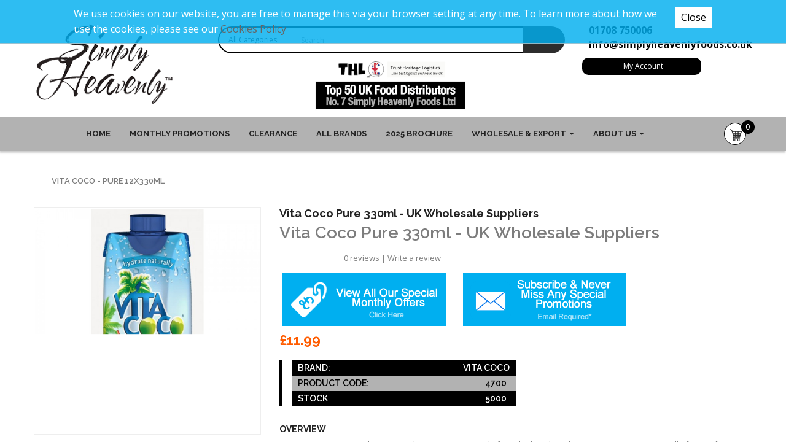

--- FILE ---
content_type: text/html; charset=utf-8
request_url: http://www.simplyheavenlyfoods.co.uk/Vita-Coco-Pure-12x330ml
body_size: 10783
content:

<!DOCTYPE html>
<html>
<head>
<title>Vita Coco Pure 12x330ml - Redirect 301</title>
<meta charset="UTF-8" />
<base href="https://www.simplyheavenlyfoods.co.uk/" />
<meta name="format-detection" content="telephone=no" />
<meta name="viewport" content="width=device-width, initial-scale=1"> <meta property="og:title" content="Simply Heavenly" />
<meta property="og:description" content="Simply Heavenly Foods provide healthy snacks and fine foods to over 20000 accounts across the UK. We are top food and drink wholesalers, suppliers &amp; distributors in UK ..." />
<meta property="og:url" content="https://www.simplyheavenlyfoods.co.uk/" />
<meta property="og:image" content="https://www.simplyheavenlyfoods.co.uk/image/cache/data/Logo/logo-new-final-200x200.jpg" />
<!--[if IE]><meta http-equiv="X-UA-Compatible" content="IE=edge,chrome=1"><![endif]-->

<link rel="stylesheet" href="catalog/view/theme/so-revo/css/bootstrap-margin-padding.css">
    

<link rel="stylesheet" href="catalog/view/javascript/bootstrap/css/bootstrap.min.css">
<link rel="stylesheet" href="catalog/view/javascript/font-awesome/css/font-awesome.min.css">
<link rel="stylesheet" href="catalog/view/javascript/soconfig/css/lib.css">
<link rel="stylesheet" href="catalog/view/theme/so-revo/css/ie9-and-up.css">
<link rel="stylesheet" href="catalog/view/theme/so-revo/css/custom.css">
<link rel="stylesheet" href="catalog/view/javascript/so_newletter_custom_popup/css/style.css">
<link rel="stylesheet" href="catalog/view/javascript/so_page_builder/css/style_render_326.css">
<link rel="stylesheet" href="catalog/view/javascript/so_page_builder/css/style.css">
<link rel="stylesheet" href="catalog/view/javascript/so_page_builder/css/style_render_335.css">
<link rel="stylesheet" href="catalog/view/javascript/so_page_builder/css/style_render_344.css">
<link rel="stylesheet" href="catalog/view/javascript/so_countdown/css/style.css">
<link rel="stylesheet" href="catalog/view/javascript/so_searchpro/css/so_searchpro.css">
<link rel="stylesheet" href="catalog/view/javascript/so_megamenu/so_megamenu.css">
<link rel="stylesheet" href="catalog/view/javascript/so_megamenu/wide-grid.css">
<link rel="stylesheet" href="catalog/view/javascript/so_sociallogin/css/so_sociallogin.css">
<link rel="stylesheet" href="catalog/view/javascript/soconfig/css/owl.carousel.css">
<link rel="stylesheet" href="catalog/view/theme/so-revo/css/layout2/black.css">
<link rel="stylesheet" href="catalog/view/theme/so-revo/css/header/header2.css">
<link rel="stylesheet" href="catalog/view/theme/so-revo/css/footer/footer2.css">
<link rel="stylesheet" href="catalog/view/theme/so-revo/css/responsive.css">
<script src="catalog/view/javascript/jquery/jquery-2.1.1.min.js"></script>
<script src="catalog/view/javascript/bootstrap/js/bootstrap.min.js"></script>
<script src="catalog/view/javascript/soconfig/js/libs.js"></script>
<script src="catalog/view/javascript/soconfig/js/so.system.js"></script>
<script src="catalog/view/theme/so-revo/js/so.custom.js"></script>
<script src="catalog/view/theme/so-revo/js/jquery.easyembed.js"></script>
<script src="catalog/view/theme/so-revo/js/common.js"></script>
<script src="catalog/view/javascript/soconfig/js/owl.carousel.js"></script>
<script src="catalog/view/javascript/so_page_builder/js/section.js"></script>
<script src="catalog/view/javascript/so_page_builder/js/modernizr.video.js"></script>
<script src="catalog/view/javascript/so_page_builder/js/swfobject.js"></script>
<script src="catalog/view/javascript/so_page_builder/js/video_background.js"></script>
<script src="catalog/view/javascript/so_countdown/js/jquery.cookie.js"></script>
<script src="catalog/view/javascript/so_megamenu/so_megamenu.js"></script>

 <link href='https://fonts.googleapis.com/css?family=Open+Sans:400,600,700' rel='stylesheet' type='text/css'> 	
 <link href='https://fonts.googleapis.com/css?family=Raleway:600,700' rel='stylesheet' type='text/css'> 	
	

	<style type="text/css">body{font-family:Open Sans, sans-serif;}	</style>
		
	<style type="text/css">.font-ct, h1, h2, h3, .static-menu a.main-menu, .container-megamenu.vertical .vertical-wrapper ul li > a strong, .container-megamenu.vertical .vertical-wrapper ul.megamenu li .sub-menu .content .static-menu .menu ul li a.main-menu, .horizontal ul.megamenu > li > a, .footertitle, .module h3.modtitle span, .breadcrumb li a, .right-block .caption, .item-title a, .best-seller-custom .item-info, .product-box-desc, .product_page_price .price-new, .list-group-item a{font-family:Raleway, sans-serif;}	</style>
	

	

	


	<link href="https://www.simplyheavenlyfoods.co.uk/image/catalog/cart.png" rel="icon" />

    
   <!-- Ultimate Seo Package -->
			<meta property="og:title" content="Vita Coco Pure 12x330ml - Redirect 301" />
                        <meta property="og:type" content="website" />
                        <meta property="og:url" content="https://www.simplyheavenlyfoods.co.uk/" />
                            
                                                       <meta property="og:image" content="" />
                                       
            <!-- END Ultimate Seo Package --> 

</head>

<body class="information-information-18 ltr res layout-2  ">
<div id="wrapper" class="wrapper-full banners-effect-11">   
	
		
	
<header id="header" class=" variant typeheader-2">
        <!-- HEADER TOP -->
    <div class="header-top compact-hidden">
        <div class="container">
            <div class="row">
                <div class="header-top-left  col-lg-6  hidden-sm col-md-5 hidden-xs">
                    <ul class="list-inlines">
                                                <li class="hidden-xs" >
                            welcome msg/text                                                        <a class="link-lg" href="https://www.simplyheavenlyfoods.co.uk/index.php?route=account/register">Register</a> or 
                            <a class="link-lg" href="https://www.simplyheavenlyfoods.co.uk/index.php?route=account/login">Login</a>
                                                    </li>
                                            </ul>
                </div>
                <div class="header-top-right collapsed-block col-lg-6 col-sm-12 col-md-7 col-xs-12 ">
                    <h5 class="tabBlockTitle hidden-lg hidden-sm hidden-md visible-xs">More<a class="expander " href="#TabBlock-1"><i class="fa fa-angle-down"></i></a></h5>
                    <div  class="tabBlock" id="TabBlock-1">
                        <ul class="top-link list-inline">
                            <li class="account" id="my_account"><a href="https://www.simplyheavenlyfoods.co.uk/index.php?route=account/account" title="My Account" class="btn-xs dropdown-toggle" data-toggle="dropdown"> <span>My Account</span> <span class="fa fa-angle-down"></span></a>
                                <ul class="dropdown-menu ">

                                    <li><a href="https://www.simplyheavenlyfoods.co.uk/index.php?route=account/account">My Account</a></li>
                                    <li><a href="https://www.simplyheavenlyfoods.co.uk/index.php?route=account/order">Order History</a></li>
                                    <li><a href="https://www.simplyheavenlyfoods.co.uk/index.php?route=account/transaction">Transactions</a></li>
                                    <li><a href="https://www.simplyheavenlyfoods.co.uk/index.php?route=account/download">Downloads</a></li>

                                    <li class="checkout"><a href="https://www.simplyheavenlyfoods.co.uk/index.php?route=checkout/checkout" class="btn-link" title="Checkout"><span >Checkout</span></a></li>                                </ul>
                            </li>
                            <!-- LANGUAGE CURENTY -->
                            
                            <li ></li>
                            <li class="currency" >  </li>
                            
                        </ul>
                    </div>
                </div>
            </div>
        </div>
    </div>

    <!-- HEADER CENTER -->
    <div class="header-center compact-hidden">
        <div class="container">
            <div class="row">
                <!-- LOGO -->
                <div class="navbar-logo col-lg-3 col-md-3 col-sm-12 col-xs-12">
                    <!--						   <a href="https://www.simplyheavenlyfoods.co.uk/index.php?route=common/home"><img src="https://www.simplyheavenlyfoods.co.uk/image/catalog/sh-logo-smaller.png" title="Simply Heavenly Foods" alt="Simply Heavenly Foods" /></a>
			    
        -->
                    <a href="index.php?route=common/home"><img src="https://www.simplyheavenlyfoods.co.uk/image/catalog/sh-logo.png" title="Simply Heavenly Foods" alt="Simply Heavenly Foods" style="width: 85%;"></a>
                </div>
                <!-- DESKTOP VIEW -->
                <div class="header-center-right col-lg-9 col-md-9 col-sm-12 col-xs-12 hidden-xs hidden-sm">
                    <!-- BOX CONTENT MENU -->
                    <div class="header_search">
                        
<div id="sosearchpro" class="sosearchpro-wrapper so-search search-pro so-search">
		<form method="GET" action="index.php">
	<div id="search0" class="search input-group">
	    		<div class="select_category filter_type  icon-select">
			<select class="no-border" name="category_id">
				<option value="0">All Categories</option>
						        		        <option value="-1">All</option>
		        							        		        		        <option value="253">Bakery</option>
		        															<option value="265">&nbsp;&nbsp;&nbsp;&nbsp;&nbsp;&nbsp;All Bakery</option>
											
															<option value="262">&nbsp;&nbsp;&nbsp;&nbsp;&nbsp;&nbsp;Biscuits</option>
											
															<option value="258">&nbsp;&nbsp;&nbsp;&nbsp;&nbsp;&nbsp;Cake Slices</option>
											
															<option value="260">&nbsp;&nbsp;&nbsp;&nbsp;&nbsp;&nbsp;Cakes</option>
											
															<option value="257">&nbsp;&nbsp;&nbsp;&nbsp;&nbsp;&nbsp;Cookies</option>
											
															<option value="254">&nbsp;&nbsp;&nbsp;&nbsp;&nbsp;&nbsp;Flapjacks</option>
											
															<option value="256">&nbsp;&nbsp;&nbsp;&nbsp;&nbsp;&nbsp;Muffins</option>
											
															<option value="255">&nbsp;&nbsp;&nbsp;&nbsp;&nbsp;&nbsp;Premium Cake Bars</option>
											
															<option value="261">&nbsp;&nbsp;&nbsp;&nbsp;&nbsp;&nbsp;Shortbread</option>
											
															<option value="259">&nbsp;&nbsp;&nbsp;&nbsp;&nbsp;&nbsp;Traybakes</option>
											
							        		        		        <option value="345">Caffeine Free</option>
		        							        		        		        <option value="335">Clearance</option>
		        							        		        		        <option value="269">Confectionery</option>
		        															<option value="270">&nbsp;&nbsp;&nbsp;&nbsp;&nbsp;&nbsp;All Confectionery</option>
											
															<option value="271">&nbsp;&nbsp;&nbsp;&nbsp;&nbsp;&nbsp;Chocolate</option>
											
															<option value="275">&nbsp;&nbsp;&nbsp;&nbsp;&nbsp;&nbsp;Fruit Snacks</option>
											
															<option value="273">&nbsp;&nbsp;&nbsp;&nbsp;&nbsp;&nbsp;Liquorice</option>
											
															<option value="311">&nbsp;&nbsp;&nbsp;&nbsp;&nbsp;&nbsp;Mints </option>
											
															<option value="322">&nbsp;&nbsp;&nbsp;&nbsp;&nbsp;&nbsp;Nougat Bars</option>
											
															<option value="274">&nbsp;&nbsp;&nbsp;&nbsp;&nbsp;&nbsp;Nut Bars </option>
											
															<option value="272">&nbsp;&nbsp;&nbsp;&nbsp;&nbsp;&nbsp;Sweet Bags</option>
											
							        		        		        <option value="324">CQUIN/NHS Complaint Drinks</option>
		        							        		        		        <option value="276">Crisps &amp; Popcorn</option>
		        															<option value="278">&nbsp;&nbsp;&nbsp;&nbsp;&nbsp;&nbsp;All Crisps &amp; Popcorn</option>
											
															<option value="279">&nbsp;&nbsp;&nbsp;&nbsp;&nbsp;&nbsp;Crisps &amp; Popcorn - Large Bags </option>
											
															<option value="277">&nbsp;&nbsp;&nbsp;&nbsp;&nbsp;&nbsp;Crisps &amp; Popcorn - Small Bags</option>
											
															<option value="280">&nbsp;&nbsp;&nbsp;&nbsp;&nbsp;&nbsp;Pringles</option>
											
							        		        		        <option value="285">Drinks</option>
		        															<option value="286">&nbsp;&nbsp;&nbsp;&nbsp;&nbsp;&nbsp;All Drinks</option>
											
															<option value="288">&nbsp;&nbsp;&nbsp;&nbsp;&nbsp;&nbsp;Carbonated Drinks</option>
											
															<option value="300">&nbsp;&nbsp;&nbsp;&nbsp;&nbsp;&nbsp;Coconut Water</option>
											
															<option value="289">&nbsp;&nbsp;&nbsp;&nbsp;&nbsp;&nbsp;Energy Drinks</option>
											
															<option value="298">&nbsp;&nbsp;&nbsp;&nbsp;&nbsp;&nbsp;Flavoured Water</option>
											
															<option value="291">&nbsp;&nbsp;&nbsp;&nbsp;&nbsp;&nbsp;Fruit Juice Drinks</option>
											
															<option value="292">&nbsp;&nbsp;&nbsp;&nbsp;&nbsp;&nbsp;Health Drinks</option>
																							<option value="338">&nbsp;&nbsp;&nbsp;&nbsp;&nbsp;&nbsp;&nbsp;&nbsp;&nbsp;&nbsp;&nbsp;&nbsp;CBD Infused</option>
																								<option value="337">&nbsp;&nbsp;&nbsp;&nbsp;&nbsp;&nbsp;&nbsp;&nbsp;&nbsp;&nbsp;&nbsp;&nbsp;Kombucha</option>
												
															<option value="293">&nbsp;&nbsp;&nbsp;&nbsp;&nbsp;&nbsp;Ice Tea</option>
											
															<option value="299">&nbsp;&nbsp;&nbsp;&nbsp;&nbsp;&nbsp;Iced Coffee</option>
											
															<option value="295">&nbsp;&nbsp;&nbsp;&nbsp;&nbsp;&nbsp;Milk Drinks</option>
											
															<option value="301">&nbsp;&nbsp;&nbsp;&nbsp;&nbsp;&nbsp;Protein Drinks</option>
											
															<option value="296">&nbsp;&nbsp;&nbsp;&nbsp;&nbsp;&nbsp;Smoothies</option>
											
															<option value="297">&nbsp;&nbsp;&nbsp;&nbsp;&nbsp;&nbsp;Veg Juice</option>
											
															<option value="287">&nbsp;&nbsp;&nbsp;&nbsp;&nbsp;&nbsp;Water</option>
											
															<option value="294">&nbsp;&nbsp;&nbsp;&nbsp;&nbsp;&nbsp;100% Juice</option>
											
							        		        		        <option value="346">Informed Sport Certified</option>
		        							        		        		        <option value="326">Lifestyle &amp; Diet</option>
		        															<option value="344">&nbsp;&nbsp;&nbsp;&nbsp;&nbsp;&nbsp;Dairy Free</option>
											
															<option value="342">&nbsp;&nbsp;&nbsp;&nbsp;&nbsp;&nbsp;Fairtrade</option>
											
															<option value="334">&nbsp;&nbsp;&nbsp;&nbsp;&nbsp;&nbsp;Gluten Free</option>
											
															<option value="347">&nbsp;&nbsp;&nbsp;&nbsp;&nbsp;&nbsp;KETO</option>
											
															<option value="339">&nbsp;&nbsp;&nbsp;&nbsp;&nbsp;&nbsp;Low Calorie</option>
											
															<option value="343">&nbsp;&nbsp;&nbsp;&nbsp;&nbsp;&nbsp;Organic</option>
											
															<option value="331">&nbsp;&nbsp;&nbsp;&nbsp;&nbsp;&nbsp;Plant-Based/Vegan</option>
											
															<option value="340">&nbsp;&nbsp;&nbsp;&nbsp;&nbsp;&nbsp;Plastic Free</option>
											
															<option value="332">&nbsp;&nbsp;&nbsp;&nbsp;&nbsp;&nbsp;Protein </option>
											
															<option value="336">&nbsp;&nbsp;&nbsp;&nbsp;&nbsp;&nbsp;Vegetarian </option>
											
															<option value="333">&nbsp;&nbsp;&nbsp;&nbsp;&nbsp;&nbsp;Wellness &amp; Gut</option>
											
															<option value="327">&nbsp;&nbsp;&nbsp;&nbsp;&nbsp;&nbsp;Halal</option>
											
															<option value="328">&nbsp;&nbsp;&nbsp;&nbsp;&nbsp;&nbsp;Healthier Choice</option>
											
															<option value="329">&nbsp;&nbsp;&nbsp;&nbsp;&nbsp;&nbsp;Kosher</option>
											
															<option value="330">&nbsp;&nbsp;&nbsp;&nbsp;&nbsp;&nbsp;Low/No/ No Added Sugar</option>
											
							        		        		        <option value="341">Meal Replacement</option>
		        							        		        		        <option value="320">New Brands</option>
		        							        		        		        <option value="318">Peanut Bags</option>
		        							        		        		        <option value="281">Popcorn</option>
		        															<option value="282">&nbsp;&nbsp;&nbsp;&nbsp;&nbsp;&nbsp;All Popcorn</option>
											
															<option value="284">&nbsp;&nbsp;&nbsp;&nbsp;&nbsp;&nbsp;Popcorn - Large Bags</option>
											
															<option value="283">&nbsp;&nbsp;&nbsp;&nbsp;&nbsp;&nbsp;Popcorn - Small Bags</option>
											
							        		        		        <option value="302">Snacks</option>
		        															<option value="303">&nbsp;&nbsp;&nbsp;&nbsp;&nbsp;&nbsp;All Snacks</option>
											
															<option value="306">&nbsp;&nbsp;&nbsp;&nbsp;&nbsp;&nbsp;Cereal Bars</option>
											
															<option value="313">&nbsp;&nbsp;&nbsp;&nbsp;&nbsp;&nbsp;Dried Fruit Chips </option>
											
															<option value="304">&nbsp;&nbsp;&nbsp;&nbsp;&nbsp;&nbsp;Health Bars</option>
											
															<option value="317">&nbsp;&nbsp;&nbsp;&nbsp;&nbsp;&nbsp;Health Snack</option>
											
															<option value="310">&nbsp;&nbsp;&nbsp;&nbsp;&nbsp;&nbsp;Meat Snacks</option>
											
															<option value="308">&nbsp;&nbsp;&nbsp;&nbsp;&nbsp;&nbsp;Nut Bags</option>
											
															<option value="307">&nbsp;&nbsp;&nbsp;&nbsp;&nbsp;&nbsp;Pretzels</option>
											
															<option value="305">&nbsp;&nbsp;&nbsp;&nbsp;&nbsp;&nbsp;Protein Bars</option>
											
															<option value="314">&nbsp;&nbsp;&nbsp;&nbsp;&nbsp;&nbsp;Protein Snack</option>
											
							        		        		        <option value="268">Syrups</option>
		        							        		        		        <option value="321">What a Melon - Watermelon Drink</option>
		        							        		        		        <option value="325">Wholesale Vegan Snack Selection</option>
		        							        			</select>
		</div>
			    <input class="autosearch-input form-control" type="text" value="" size="50" autocomplete="off" placeholder="Search" name="search">
	    <span class="input-group-btn">
			<button type="submit" class="button-search btn btn-default btn-lg" name="submit_search"><i class="fa fa-search"></i></button>
		</span>
	</div>



	<input type="hidden" name="route" value="product/search"/>
	</form>
</div>
<script type="text/javascript">
// Autocomplete */
(function($) {
	$.fn.Soautocomplete = function(option) {
		return this.each(function() {
			this.timer = null;
			this.items = new Array();

			$.extend(this, option);

			$(this).attr('autocomplete', 'off');

			// Focus
			$(this).on('focus', function() {
				this.request();
			});

			// Blur
			$(this).on('blur', function() {
				setTimeout(function(object) {
					object.hide();
				}, 200, this);
			});

			// Keydown
			$(this).on('keydown', function(event) {
				switch(event.keyCode) {
					case 27: // escape
						this.hide();
						break;
					default:
						this.request();
						break;
				}
			});

			// Click
			this.click = function(event) {
				event.preventDefault();

				value = $(event.target).parent().attr('data-value');

				if (value && this.items[value]) {
					this.select(this.items[value]);
				}
			}

			// Show
			this.show = function() {
				var pos = $(this).position();

				$(this).siblings('ul.dropdown-menu').css({
					top: pos.top + $(this).outerHeight(),
					
				});

				$(this).siblings('ul.dropdown-menu').show();
			}

			// Hide
			this.hide = function() {
				$(this).siblings('ul.dropdown-menu').hide();
			}

			// Request
			this.request = function() {
				clearTimeout(this.timer);

				this.timer = setTimeout(function(object) {
					object.source($(object).val(), $.proxy(object.response, object));
				}, 200, this);
			}

			// Response
			this.response = function(json) {
				html = '';

				if (json.length) {
					for (i = 0; i < json.length; i++) {
						this.items[json[i]['value']] = json[i];
					}

					for (i = 0; i < json.length; i++) {
						if (!json[i]['category']) {
						html += '<li class="media" data-value="' + json[i]['value'] + '" title="' + json[i]['label'] + '">';
						if(json[i]['image'] && json[i]['show_image'] && json[i]['show_image'] == 1 ) {
							html += '	<a class="media-left" href="' + json[i]['link'] + '"><img class="pull-left" src="' + json[i]['image'] + '"></a>';
						}

						html += '<div class="media-body">';
						html += '<a href="' + json[i]['link'] + '" title="' + json[i]['label'] + '"><span>' +json[i]['cate_name'] + json[i]['label'] + '</span></a>';
						if(json[i]['price'] && json[i]['show_price'] && json[i]['show_price'] == 1){
							html += '	<div class="price clearfix font-ct">';
							if (!json[i]['special']) {
								html += '<span class="price-new">'+json[i]['price']+'</span>';;
							} else {
								html += '<span class="price-new">' + json[i]['special'] + '</span> <span class="price-old" style="text-decoration:line-through;">' + json[i]['price'] + '</span>';
							}
							if (json[i]['tax']) {
								html += '<span class="price-tax hidden">Tax : ' + json[i]['tax'] + '</span>';
							}
							html += '	</div>';
						}
						html += '</div></li>';
						html += '<li class="clearfix"></li>';
						}
					}

					// Get all the ones with a categories
					var category = new Array();

					for (i = 0; i < json.length; i++) {
						if (json[i]['category']) {
							if (!category[json[i]['category']]) {
								category[json[i]['category']] = new Array();
								category[json[i]['category']]['name'] = json[i]['category'];
								category[json[i]['category']]['item'] = new Array();
							}

							category[json[i]['category']]['item'].push(json[i]);
						}
					}

					for (i in category) {
						html += '<li class="dropdown-header">' + category[i]['name'] + '</li>';

						for (j = 0; j < category[i]['item'].length; j++) {
							html += '<li data-value="' + category[i]['item'][j]['value'] + '"><a href="#">&nbsp;&nbsp;&nbsp;' + category[i]['item'][j]['label'] + '</a></li>';
						}
					}
				}

				if (html) {
					this.show();
				} else {
					this.hide();
				}

				$(this).siblings('ul.dropdown-menu').html(html);
			}

			$(this).after('<ul class="dropdown-menu"></ul>');

		});
	}
})(window.jQuery);

$(document).ready(function() {
	var selector = '#search0';
	var total = 0;
	var showimage = 1;
	var showprice = 1;
	var character = 3;
	var height = 60;
	var width = 60;

	$(selector).find('input[name=\'search\']').Soautocomplete({
		delay: 500,
		source: function(request, response) {
			var category_id = $(".select_category select[name=\"category_id\"]").first().val();
			if(typeof(category_id) == 'undefined')
				category_id = 0;
			var limit = 5;
			if(request.length >= character){
				$.ajax({
					url: 'index.php?route=extension/module/so_searchpro/autocomplete&filter_category_id='+category_id+'&limit='+limit+'&width='+width+'&height='+height+'&filter_name='+encodeURIComponent(request),
					dataType: 'json',
					success: function(json) {
						response($.map(json, function(item) {
							total = 0;
							if(item.total){
								total = item.total;
							}

							return {
								price:   item.price,
								special: item.special,
								tax:     item.tax,
								label:   item.name,
								cate_name:   (item.category_name) ? item.category_name + ' > ' : '',
								image:   item.image,
								link:    item.link,
								minimum:    item.minimum,
								show_price:  showprice,
								show_image:  showimage,
								value:   item.product_id,
							}
						}));
					}
				});
			}
		},
	});
});

</script>
                        <div class="mt-3">
                            <div class="col-lg-3 col-md-3 col-sm-3">
                                &nbsp;
                            </div>
                            <div class="col-lg-7 col-md-7 col-sm-7">
                                <img class="img-responsive trustheritagelogo" src="image/catalog/homepage-banners/trust-heritage-logistics.jpg" alt="">
                            </div>
                            <div class="col-lg-2 col-md-2 col-sm-2">
                                &nbsp;
                            </div>
                        </div>
                    </div>
                    <div class="phone-header pull-right">
                                                <div class="telephone hidden-xs" >
                            <div class="contact-us"><i class="fa fa-phone"></i>&nbsp;<span class="phone">01708 750006</span><br><i class="fa fa-envelope"></i>&nbsp;<a href="mailto:info@simplyheavenlyfoods.co.uk" class="headeremailaddress">info@simplyheavenlyfoods.co.uk</a> </div>
                        </div>
                        
                        <div class="header-top-right collapsed-block col-lg-12 col-sm-12 col-md-12 col-xs-12 btn btn-sm roundededges mt-3">
                            <h5 class="tabBlockTitle hidden-lg hidden-sm hidden-md visible-xs">More<a class="expander " href="#TabBlock-1"><i class="fa fa-angle-down"></i></a></h5>
                            <div  class="tabBlock" id="TabBlock-1">
                                <i class="fa fa-info-circle"></i>
                                <ul class="top-link list-inline">
                                    <li class="account" id="my_account"><a href="https://www.simplyheavenlyfoods.co.uk/index.php?route=account/account" title="My Account" class="btn-xs dropdown-toggle" data-toggle="dropdown"> <span>My Account</span> <span class="fa fa-angle-down"></span></a>
                                        <ul class="dropdown-menu ">

                                            <li><a href="https://www.simplyheavenlyfoods.co.uk/index.php?route=account/account">My Account</a></li>
                                            <li><a href="https://www.simplyheavenlyfoods.co.uk/index.php?route=account/order">Order History</a></li>
                                            <li><a href="https://www.simplyheavenlyfoods.co.uk/index.php?route=checkout/checkout">Checkout</a></li>
                                                                                        <li><a class="link-lg" href="https://www.simplyheavenlyfoods.co.uk/index.php?route=account/login">Login</a></li>
                                            <li><a class="link-lg" href="https://www.simplyheavenlyfoods.co.uk/index.php?route=account/register">Register</a></li>
                                                                                        <!--<li class="checkout"><a href="https://www.simplyheavenlyfoods.co.uk/index.php?route=checkout/checkout" class="btn-link" title="Checkout"><span >Checkout</span></a></li>-->
                                        </ul>
                                    </li>
                                    <!-- LANGUAGE CURENTY -->
                                    
                                    <li ></li>
                                    <li class="currency" >  </li>
                                    
                                </ul>
                            </div>
                        </div>

                    </div>
                </div>

                <!-- MOBILE VIEW -->
                <div class="header-center-right col-lg-9 col-md-9 col-sm-12 col-xs-12 hidden-md hidden-lg">
                    <!-- BOX CONTENT MENU -->
                    <div class="header_search">
                        <div class="row">
                            
<div id="sosearchpro" class="sosearchpro-wrapper so-search search-pro so-search">
		<form method="GET" action="index.php">
	<div id="search0" class="search input-group">
	    		<div class="select_category filter_type  icon-select">
			<select class="no-border" name="category_id">
				<option value="0">All Categories</option>
						        		        <option value="-1">All</option>
		        							        		        		        <option value="253">Bakery</option>
		        															<option value="265">&nbsp;&nbsp;&nbsp;&nbsp;&nbsp;&nbsp;All Bakery</option>
											
															<option value="262">&nbsp;&nbsp;&nbsp;&nbsp;&nbsp;&nbsp;Biscuits</option>
											
															<option value="258">&nbsp;&nbsp;&nbsp;&nbsp;&nbsp;&nbsp;Cake Slices</option>
											
															<option value="260">&nbsp;&nbsp;&nbsp;&nbsp;&nbsp;&nbsp;Cakes</option>
											
															<option value="257">&nbsp;&nbsp;&nbsp;&nbsp;&nbsp;&nbsp;Cookies</option>
											
															<option value="254">&nbsp;&nbsp;&nbsp;&nbsp;&nbsp;&nbsp;Flapjacks</option>
											
															<option value="256">&nbsp;&nbsp;&nbsp;&nbsp;&nbsp;&nbsp;Muffins</option>
											
															<option value="255">&nbsp;&nbsp;&nbsp;&nbsp;&nbsp;&nbsp;Premium Cake Bars</option>
											
															<option value="261">&nbsp;&nbsp;&nbsp;&nbsp;&nbsp;&nbsp;Shortbread</option>
											
															<option value="259">&nbsp;&nbsp;&nbsp;&nbsp;&nbsp;&nbsp;Traybakes</option>
											
							        		        		        <option value="345">Caffeine Free</option>
		        							        		        		        <option value="335">Clearance</option>
		        							        		        		        <option value="269">Confectionery</option>
		        															<option value="270">&nbsp;&nbsp;&nbsp;&nbsp;&nbsp;&nbsp;All Confectionery</option>
											
															<option value="271">&nbsp;&nbsp;&nbsp;&nbsp;&nbsp;&nbsp;Chocolate</option>
											
															<option value="275">&nbsp;&nbsp;&nbsp;&nbsp;&nbsp;&nbsp;Fruit Snacks</option>
											
															<option value="273">&nbsp;&nbsp;&nbsp;&nbsp;&nbsp;&nbsp;Liquorice</option>
											
															<option value="311">&nbsp;&nbsp;&nbsp;&nbsp;&nbsp;&nbsp;Mints </option>
											
															<option value="322">&nbsp;&nbsp;&nbsp;&nbsp;&nbsp;&nbsp;Nougat Bars</option>
											
															<option value="274">&nbsp;&nbsp;&nbsp;&nbsp;&nbsp;&nbsp;Nut Bars </option>
											
															<option value="272">&nbsp;&nbsp;&nbsp;&nbsp;&nbsp;&nbsp;Sweet Bags</option>
											
							        		        		        <option value="324">CQUIN/NHS Complaint Drinks</option>
		        							        		        		        <option value="276">Crisps &amp; Popcorn</option>
		        															<option value="278">&nbsp;&nbsp;&nbsp;&nbsp;&nbsp;&nbsp;All Crisps &amp; Popcorn</option>
											
															<option value="279">&nbsp;&nbsp;&nbsp;&nbsp;&nbsp;&nbsp;Crisps &amp; Popcorn - Large Bags </option>
											
															<option value="277">&nbsp;&nbsp;&nbsp;&nbsp;&nbsp;&nbsp;Crisps &amp; Popcorn - Small Bags</option>
											
															<option value="280">&nbsp;&nbsp;&nbsp;&nbsp;&nbsp;&nbsp;Pringles</option>
											
							        		        		        <option value="285">Drinks</option>
		        															<option value="286">&nbsp;&nbsp;&nbsp;&nbsp;&nbsp;&nbsp;All Drinks</option>
											
															<option value="288">&nbsp;&nbsp;&nbsp;&nbsp;&nbsp;&nbsp;Carbonated Drinks</option>
											
															<option value="300">&nbsp;&nbsp;&nbsp;&nbsp;&nbsp;&nbsp;Coconut Water</option>
											
															<option value="289">&nbsp;&nbsp;&nbsp;&nbsp;&nbsp;&nbsp;Energy Drinks</option>
											
															<option value="298">&nbsp;&nbsp;&nbsp;&nbsp;&nbsp;&nbsp;Flavoured Water</option>
											
															<option value="291">&nbsp;&nbsp;&nbsp;&nbsp;&nbsp;&nbsp;Fruit Juice Drinks</option>
											
															<option value="292">&nbsp;&nbsp;&nbsp;&nbsp;&nbsp;&nbsp;Health Drinks</option>
																							<option value="338">&nbsp;&nbsp;&nbsp;&nbsp;&nbsp;&nbsp;&nbsp;&nbsp;&nbsp;&nbsp;&nbsp;&nbsp;CBD Infused</option>
																								<option value="337">&nbsp;&nbsp;&nbsp;&nbsp;&nbsp;&nbsp;&nbsp;&nbsp;&nbsp;&nbsp;&nbsp;&nbsp;Kombucha</option>
												
															<option value="293">&nbsp;&nbsp;&nbsp;&nbsp;&nbsp;&nbsp;Ice Tea</option>
											
															<option value="299">&nbsp;&nbsp;&nbsp;&nbsp;&nbsp;&nbsp;Iced Coffee</option>
											
															<option value="295">&nbsp;&nbsp;&nbsp;&nbsp;&nbsp;&nbsp;Milk Drinks</option>
											
															<option value="301">&nbsp;&nbsp;&nbsp;&nbsp;&nbsp;&nbsp;Protein Drinks</option>
											
															<option value="296">&nbsp;&nbsp;&nbsp;&nbsp;&nbsp;&nbsp;Smoothies</option>
											
															<option value="297">&nbsp;&nbsp;&nbsp;&nbsp;&nbsp;&nbsp;Veg Juice</option>
											
															<option value="287">&nbsp;&nbsp;&nbsp;&nbsp;&nbsp;&nbsp;Water</option>
											
															<option value="294">&nbsp;&nbsp;&nbsp;&nbsp;&nbsp;&nbsp;100% Juice</option>
											
							        		        		        <option value="346">Informed Sport Certified</option>
		        							        		        		        <option value="326">Lifestyle &amp; Diet</option>
		        															<option value="344">&nbsp;&nbsp;&nbsp;&nbsp;&nbsp;&nbsp;Dairy Free</option>
											
															<option value="342">&nbsp;&nbsp;&nbsp;&nbsp;&nbsp;&nbsp;Fairtrade</option>
											
															<option value="334">&nbsp;&nbsp;&nbsp;&nbsp;&nbsp;&nbsp;Gluten Free</option>
											
															<option value="347">&nbsp;&nbsp;&nbsp;&nbsp;&nbsp;&nbsp;KETO</option>
											
															<option value="339">&nbsp;&nbsp;&nbsp;&nbsp;&nbsp;&nbsp;Low Calorie</option>
											
															<option value="343">&nbsp;&nbsp;&nbsp;&nbsp;&nbsp;&nbsp;Organic</option>
											
															<option value="331">&nbsp;&nbsp;&nbsp;&nbsp;&nbsp;&nbsp;Plant-Based/Vegan</option>
											
															<option value="340">&nbsp;&nbsp;&nbsp;&nbsp;&nbsp;&nbsp;Plastic Free</option>
											
															<option value="332">&nbsp;&nbsp;&nbsp;&nbsp;&nbsp;&nbsp;Protein </option>
											
															<option value="336">&nbsp;&nbsp;&nbsp;&nbsp;&nbsp;&nbsp;Vegetarian </option>
											
															<option value="333">&nbsp;&nbsp;&nbsp;&nbsp;&nbsp;&nbsp;Wellness &amp; Gut</option>
											
															<option value="327">&nbsp;&nbsp;&nbsp;&nbsp;&nbsp;&nbsp;Halal</option>
											
															<option value="328">&nbsp;&nbsp;&nbsp;&nbsp;&nbsp;&nbsp;Healthier Choice</option>
											
															<option value="329">&nbsp;&nbsp;&nbsp;&nbsp;&nbsp;&nbsp;Kosher</option>
											
															<option value="330">&nbsp;&nbsp;&nbsp;&nbsp;&nbsp;&nbsp;Low/No/ No Added Sugar</option>
											
							        		        		        <option value="341">Meal Replacement</option>
		        							        		        		        <option value="320">New Brands</option>
		        							        		        		        <option value="318">Peanut Bags</option>
		        							        		        		        <option value="281">Popcorn</option>
		        															<option value="282">&nbsp;&nbsp;&nbsp;&nbsp;&nbsp;&nbsp;All Popcorn</option>
											
															<option value="284">&nbsp;&nbsp;&nbsp;&nbsp;&nbsp;&nbsp;Popcorn - Large Bags</option>
											
															<option value="283">&nbsp;&nbsp;&nbsp;&nbsp;&nbsp;&nbsp;Popcorn - Small Bags</option>
											
							        		        		        <option value="302">Snacks</option>
		        															<option value="303">&nbsp;&nbsp;&nbsp;&nbsp;&nbsp;&nbsp;All Snacks</option>
											
															<option value="306">&nbsp;&nbsp;&nbsp;&nbsp;&nbsp;&nbsp;Cereal Bars</option>
											
															<option value="313">&nbsp;&nbsp;&nbsp;&nbsp;&nbsp;&nbsp;Dried Fruit Chips </option>
											
															<option value="304">&nbsp;&nbsp;&nbsp;&nbsp;&nbsp;&nbsp;Health Bars</option>
											
															<option value="317">&nbsp;&nbsp;&nbsp;&nbsp;&nbsp;&nbsp;Health Snack</option>
											
															<option value="310">&nbsp;&nbsp;&nbsp;&nbsp;&nbsp;&nbsp;Meat Snacks</option>
											
															<option value="308">&nbsp;&nbsp;&nbsp;&nbsp;&nbsp;&nbsp;Nut Bags</option>
											
															<option value="307">&nbsp;&nbsp;&nbsp;&nbsp;&nbsp;&nbsp;Pretzels</option>
											
															<option value="305">&nbsp;&nbsp;&nbsp;&nbsp;&nbsp;&nbsp;Protein Bars</option>
											
															<option value="314">&nbsp;&nbsp;&nbsp;&nbsp;&nbsp;&nbsp;Protein Snack</option>
											
							        		        		        <option value="268">Syrups</option>
		        							        		        		        <option value="321">What a Melon - Watermelon Drink</option>
		        							        		        		        <option value="325">Wholesale Vegan Snack Selection</option>
		        							        			</select>
		</div>
			    <input class="autosearch-input form-control" type="text" value="" size="50" autocomplete="off" placeholder="Search" name="search">
	    <span class="input-group-btn">
			<button type="submit" class="button-search btn btn-default btn-lg" name="submit_search"><i class="fa fa-search"></i></button>
		</span>
	</div>



	<input type="hidden" name="route" value="product/search"/>
	</form>
</div>
<script type="text/javascript">
// Autocomplete */
(function($) {
	$.fn.Soautocomplete = function(option) {
		return this.each(function() {
			this.timer = null;
			this.items = new Array();

			$.extend(this, option);

			$(this).attr('autocomplete', 'off');

			// Focus
			$(this).on('focus', function() {
				this.request();
			});

			// Blur
			$(this).on('blur', function() {
				setTimeout(function(object) {
					object.hide();
				}, 200, this);
			});

			// Keydown
			$(this).on('keydown', function(event) {
				switch(event.keyCode) {
					case 27: // escape
						this.hide();
						break;
					default:
						this.request();
						break;
				}
			});

			// Click
			this.click = function(event) {
				event.preventDefault();

				value = $(event.target).parent().attr('data-value');

				if (value && this.items[value]) {
					this.select(this.items[value]);
				}
			}

			// Show
			this.show = function() {
				var pos = $(this).position();

				$(this).siblings('ul.dropdown-menu').css({
					top: pos.top + $(this).outerHeight(),
					
				});

				$(this).siblings('ul.dropdown-menu').show();
			}

			// Hide
			this.hide = function() {
				$(this).siblings('ul.dropdown-menu').hide();
			}

			// Request
			this.request = function() {
				clearTimeout(this.timer);

				this.timer = setTimeout(function(object) {
					object.source($(object).val(), $.proxy(object.response, object));
				}, 200, this);
			}

			// Response
			this.response = function(json) {
				html = '';

				if (json.length) {
					for (i = 0; i < json.length; i++) {
						this.items[json[i]['value']] = json[i];
					}

					for (i = 0; i < json.length; i++) {
						if (!json[i]['category']) {
						html += '<li class="media" data-value="' + json[i]['value'] + '" title="' + json[i]['label'] + '">';
						if(json[i]['image'] && json[i]['show_image'] && json[i]['show_image'] == 1 ) {
							html += '	<a class="media-left" href="' + json[i]['link'] + '"><img class="pull-left" src="' + json[i]['image'] + '"></a>';
						}

						html += '<div class="media-body">';
						html += '<a href="' + json[i]['link'] + '" title="' + json[i]['label'] + '"><span>' +json[i]['cate_name'] + json[i]['label'] + '</span></a>';
						if(json[i]['price'] && json[i]['show_price'] && json[i]['show_price'] == 1){
							html += '	<div class="price clearfix font-ct">';
							if (!json[i]['special']) {
								html += '<span class="price-new">'+json[i]['price']+'</span>';;
							} else {
								html += '<span class="price-new">' + json[i]['special'] + '</span> <span class="price-old" style="text-decoration:line-through;">' + json[i]['price'] + '</span>';
							}
							if (json[i]['tax']) {
								html += '<span class="price-tax hidden">Tax : ' + json[i]['tax'] + '</span>';
							}
							html += '	</div>';
						}
						html += '</div></li>';
						html += '<li class="clearfix"></li>';
						}
					}

					// Get all the ones with a categories
					var category = new Array();

					for (i = 0; i < json.length; i++) {
						if (json[i]['category']) {
							if (!category[json[i]['category']]) {
								category[json[i]['category']] = new Array();
								category[json[i]['category']]['name'] = json[i]['category'];
								category[json[i]['category']]['item'] = new Array();
							}

							category[json[i]['category']]['item'].push(json[i]);
						}
					}

					for (i in category) {
						html += '<li class="dropdown-header">' + category[i]['name'] + '</li>';

						for (j = 0; j < category[i]['item'].length; j++) {
							html += '<li data-value="' + category[i]['item'][j]['value'] + '"><a href="#">&nbsp;&nbsp;&nbsp;' + category[i]['item'][j]['label'] + '</a></li>';
						}
					}
				}

				if (html) {
					this.show();
				} else {
					this.hide();
				}

				$(this).siblings('ul.dropdown-menu').html(html);
			}

			$(this).after('<ul class="dropdown-menu"></ul>');

		});
	}
})(window.jQuery);

$(document).ready(function() {
	var selector = '#search0';
	var total = 0;
	var showimage = 1;
	var showprice = 1;
	var character = 3;
	var height = 60;
	var width = 60;

	$(selector).find('input[name=\'search\']').Soautocomplete({
		delay: 500,
		source: function(request, response) {
			var category_id = $(".select_category select[name=\"category_id\"]").first().val();
			if(typeof(category_id) == 'undefined')
				category_id = 0;
			var limit = 5;
			if(request.length >= character){
				$.ajax({
					url: 'index.php?route=extension/module/so_searchpro/autocomplete&filter_category_id='+category_id+'&limit='+limit+'&width='+width+'&height='+height+'&filter_name='+encodeURIComponent(request),
					dataType: 'json',
					success: function(json) {
						response($.map(json, function(item) {
							total = 0;
							if(item.total){
								total = item.total;
							}

							return {
								price:   item.price,
								special: item.special,
								tax:     item.tax,
								label:   item.name,
								cate_name:   (item.category_name) ? item.category_name + ' > ' : '',
								image:   item.image,
								link:    item.link,
								minimum:    item.minimum,
								show_price:  showprice,
								show_image:  showimage,
								value:   item.product_id,
							}
						}));
					}
				});
			}
		},
	});
});

</script>
                        </div>
                        
                                            <div class="row">
                        <div class="phone-header mobileview ml-5">
                                                        <div class="telephone hidden-xs" >
                                <div class="contact-us"><i class="fa fa-phone"></i>&nbsp;<span class="phone">01708 750006</span><br><i class="fa fa-envelope"></i>&nbsp;<a href="mailto:info@simplyheavenlyfoods.co.uk" class="headeremailaddress">info@simplyheavenlyfoods.co.uk</a> </div>
                            </div>
                            
                            <div class="header-top-right collapsed-block col-lg-12 col-sm-12 col-md-12 col-xs-12 btn btn-sm roundededges mt-3">
                                <h5 class="tabBlockTitle hidden-lg hidden-sm hidden-md visible-xs">More<a class="expander " href="#TabBlock-1"><i class="fa fa-angle-down"></i></a></h5>
                                <div  class="tabBlock" id="TabBlock-1">
                                    <i class="fa fa-info-circle"></i>
                                    <ul class="top-link list-inline">
                                        <li class="account" id="my_account"><a href="https://www.simplyheavenlyfoods.co.uk/index.php?route=account/account" title="My Account" class="btn-xs dropdown-toggle" data-toggle="dropdown"> <span>My Account</span> <span class="fa fa-angle-down"></span></a>
                                            <ul class="dropdown-menu ">

                                                <li><a href="https://www.simplyheavenlyfoods.co.uk/index.php?route=account/account">My Account</a></li>
                                                <li><a href="https://www.simplyheavenlyfoods.co.uk/index.php?route=account/order">Order History</a></li>
                                                <li><a href="https://www.simplyheavenlyfoods.co.uk/index.php?route=checkout/checkout">Checkout</a></li>
                                                                                                <li><a class="link-lg" href="https://www.simplyheavenlyfoods.co.uk/index.php?route=account/login">Login</a></li>
                                                <li><a class="link-lg" href="https://www.simplyheavenlyfoods.co.uk/index.php?route=account/register">Register</a></li>
                                                                                                <!--<li class="checkout"><a href="https://www.simplyheavenlyfoods.co.uk/index.php?route=checkout/checkout" class="btn-link" title="Checkout"><span >Checkout</span></a></li>-->
                                            </ul>
                                        </li>
                                        <!-- LANGUAGE CURENTY -->
                                        
                                        <li ></li>
                                        <li class="currency" >  </li>
                                                                            </ul>
                                </div>
                            </div>
                        </div>
                    </div>
                        
                        <div class="row">
                            <div class="mt-3 ml-5">
                                <div class="col-sm-12">
                                    <img class="img-responsive trustheritagelogo" src="image/catalog/homepage-banners/trust-heritage-logistics.jpg" alt="">
                                </div>
                            </div>
                        </div>
                    </div>
                </div>

            </div>
        </div>
    </div>

    <!-- HEADER BOTTOM -->
    <div class="header-bottom ">
        <div class="container">
            <div class="header-bottom-inner">
                <div class="row">
                    <!--<div class="header-bottom-left menu-vertical col-md-3 col-sm-2 col-xs-3">
</div>-->
                    <div class="header-bottom-right col-md-12 col-sm-12 col-xs-12">
                        <div class="header-menu col-lg-11 col-md-11 col-sm-11 col-xs-9">
                            <div class="responsive megamenu-style-dev megamenu-dev">
			<nav class="navbar-default">
	<div class=" container-megamenu  horizontal">
				<div class="navbar-header">
			<button type="button" id="show-megamenu" data-toggle="collapse"  class="navbar-toggle">
				<span class="icon-bar"></span>
				<span class="icon-bar"></span>
				<span class="icon-bar"></span>
			</button>
		</div>
		
					<div class="megamenu-wrapper">
		
							<span id="remove-megamenu" class="fa fa-times"></span>
			 
			<div class="megamenu-pattern">
				<div class="container">
					<ul class="megamenu"
					data-transition="slide" data-animationtime="300">

						
						<li class='full-width menu-home' ><p class='close-menu'></p><a href='https://www.simplyheavenlyfoods.co.uk/' class='clearfix' >
											<strong>
												<i class='fa fa-home'></i>Home
											</strong>
											 <span class='label'> </span>
										</a></li>
<li class='' ><p class='close-menu'></p><a href='special' class='clearfix' >
											<strong>
												MONTHLY PROMOTIONS
											</strong>
											 
										</a></li>
<li class='full-width option2' ><p class='close-menu'></p><a href='Clearance' class='clearfix' >
											<strong>
												CLEARANCE
											</strong>
											 
										</a></li>
<li class='' ><p class='close-menu'></p><a href='index.php?route=product/manufacturer' class='clearfix' >
											<strong>
												ALL BRANDS
											</strong>
											 
										</a></li>
<li class='item-style1 content-full' ><p class='close-menu'></p><a href='index.php?route=information/information&amp;information_id=24' class='clearfix' >
											<strong>
												2025 BROCHURE
											</strong>
											 
										</a></li>
<li class=' with-sub-menu hover' ><p class='close-menu'></p><a href='' class='clearfix' >
											<strong>
												WHOLESALE &amp; EXPORT
											</strong>
											 
											<b class='caret' ></b>
										</a><div class="sub-menu" style="width:230px"><div class="content"><div class="row"><div class="col-sm-12"><div class="html "><ul class="row-list" style="font-size: 14px;">
<li><a class="subcategory_item" href="#">BULK WHOLESALE UK</a></li>
<li><a class="subcategory_item" href="#">EXPORT</a></li>
</ul></div></div></div></div></div></li>
<li class='style-page with-sub-menu hover' ><p class='close-menu'></p><a href='' class='clearfix' >
											<strong>
												ABOUT US
											</strong>
											 
											<b class='caret' ></b>
										</a><div class="sub-menu" style="width:230px"><div class="content"><div class="row"><div class="col-sm-12"><div class="html "><ul class="row-list" style="font-size: 14px;">
<li><a class="subcategory_item" data-cke-saved-href="index.php?route=information/information&amp;information_id=4" href="index.php?route=information/information&amp;information_id=4">WHO WE ARE</a></li><li><a class="subcategory_item" data-cke-saved-href="index.php?route=information/information&amp;information_id=33" href="index.php?route=information/information&amp;information_id=33">WHAT WE DO</a></li>
<li><a class="subcategory_item" data-cke-saved-href="index.php?route=information/information&amp;information_id=34" href="index.php?route=information/information&amp;information_id=34">WHO WE WORK WITH</a></li>
<li><a class="subcategory_item" data-cke-saved-href="#" href="#">TESTIMONIALS</a></li>
</ul></div></div></div></div></div></li>
					</ul>
					</div>
				</div>
			</div>
		</div>
	</nav>
	</div>

                        </div>
                        <div class="header-right col-lg-1 col-md-1 col-sm-1 col-xs-4 pull-right">
                            <div class="block-cart">
                                <div class="shopping_cart">
                                    
<div id="cart" class="btn-shopping-cart">
  <a data-loading-text="Loading..." class="btn-group top_cart dropdown-toggle" data-toggle="dropdown">
    <div class="shopcart">
      <span class="handle pull-left"></span>
      <p class="title-cart-h6">My cart</p>
  		<span class="total-shopping-cart cart-total-full">
  			 <span class="items_cart">0 </span><span class="items_cart1">item(s)</span><span class="items_cart2"> - £0.00</span>  		</span>
    </div>
  </a>
  <ul class="dropdown-menu pull-right shoppingcart-box">
            <li>
          <p class="text-center empty">Your shopping cart is empty!</p>
      </li>
        </ul>
</div>
                                </div>
                            </div>
                        </div>
                    </div>
                </div>
            </div>
        </div>

    </div>

    <!-- Navbar switcher -->
    </header>	<div id="socialLogin"></div>
<div class="container">
   <!-- BREADCRUMB -->
	<ul class="breadcrumb">
				<li><a href="https://www.simplyheavenlyfoods.co.uk/index.php?route=common/home"><i class="fa fa-home"></i></a></li>
				<li><a href="https://www.simplyheavenlyfoods.co.uk/Vita-Coco-Pure-12x330ml">Vita Coco Pure 12x330ml - Redirect 301</a></li>
			</ul>
</div>

<div class="container">
  <div class="">
                      <div id="content" class="">
		
        <div class="container">
			
						<!-- HTML meta refresh URL redirection -->
<meta content="0; url=http://www.simplyheavenlyfoods.co.uk/vita-coco-pure-330ml-uk-wholesale-suppliers-coconut-water" http-equiv="refresh" />
<p>The page has moved to: <a href="http://www.simplyheavenlyfoods.co.uk/vita-coco-pure-330ml-uk-wholesale-suppliers-coconut-water">this page</a></p>
        </div>
            </div>
      </div>
</div>
	
<footer class="footer-container typefooter-2">
	<!-- FOOTER TOP -->
	<div class="footer-top">
		<div class="container">
			<div class="footer-center-2">
				<div class="row">
										<div class="footer-newsletter col-lg-8 col-md-7 col-sm-7 col-xs-12">
						
<div class="module news-letter">
    <div class="newsletter">
						<div class="title-block">
						<div class="page-heading">
				SIGN UP FOR NEWSLETTER			</div>
						<div class="pre-text" >
					Duis at ante non massa consectetur iaculis id non tellus			
			</div>
		</div>
		<div class="block_content">
			<form method="post"  name="signup" id="signup" class="btn-group form-inline signup">
				<div class="form-group required send-mail">
					<div class="input-box">
						<input type="email" placeholder="Your email address..." value="" class="form-control" id="txtemail" name="txtemail" size="55">
					</div>
					<div class="subcribe">
						<button class="btn btn-default btn-lg" type="submit" onclick="return subscribe_newsletter();" name="submit">
							Subscribe						</button>
					</div>
				</div>
			</form>
		</div> <!--/.modcontent-->
		    </div>
<script type="text/javascript">
    function subscribe_newsletter()
    {
        var emailpattern = /^\w+([\.-]?\w+)*@\w+([\.-]?\w+)*(\.\w{2,3})+$/;
        var email = $('#txtemail').val();
        var d = new Date();
        var createdate = d.getFullYear() + '-' + (d.getMonth()+1) + '-' + d.getDate() + ' ' + d.getHours() + ':' + d.getMinutes() + ':' + d.getSeconds();
        var status   = 0;
        var dataString = 'email='+email+'&createdate='+createdate+'&status='+status;
        if(email != "")
        {
            if(!emailpattern.test(email))
            {
                $('.show-error').remove();
                $('.send-mail').after('<span class="show-error" style="color: red;margin-left: 10px"> Invalid Email </span>')
                return false;
            }
            else
            {
                $.ajax({
                    url: 'index.php?route=extension/module/so_newletter_custom_popup/newsletter',
                    type: 'post',
                    data: dataString,
                    dataType: 'json',
                    success: function(json) {
                        $('.show-error').remove();
                        if(json.message == "Subscription Successfull") {
                            $('.send-mail').after('<span class="show-error" style="color: #003bb3;margin-left: 10px"> ' + json.message + '</span>');
                            setTimeout(function () {
                                var this_close = $('.popup-close');
                                this_close.parent().css('display', 'none');
                                this_close.parents().find('.so_newletter_custom_popup_bg').removeClass('popup_bg');
                            }, 3000);

                        }else{
                            $('.send-mail').after('<span class="show-error" style="color: red;margin-left: 10px"> ' + json.message + '</span>');
                        }
                        var x = document.getElementsByClassName('signup');
                        for (i = 0; i < x.length; i++) {
                        x[i].reset();
                        }
                    }
                });
                return false;
            }
        }
        else
        {
            alert("Email Is Require");
            $(email).focus();
            return false;
        }
    }
</script>
</div>

	
					</div>
															<div class="footer-socials col-lg-4 col-md-5 col-sm-5 col-xs-12">
						<div class="module ">
    <div class="socials-wrap"><h3 class="title-follow footertitle">Follow Us</h3><ul><li class="li-social facebook-social"><a title="Facebook" data-cke-saved-href="#" href="https://www.facebook.com/simplyheavenlyfoods/" target="_blank"><i class="fa fa-facebook-f" aria-hidden="true"></i></a></li><li class="li-social twitter-social"><a title="Twitter" data-cke-saved-href="#" href="https://twitter.com/simplyheavenly" target="_blank"><i class="fa fa-twitter" aria-hidden="true"></i></a></li><li class="li-social instagram-social"><a title="Instagram" data-cke-saved-href="#" href="https://www.instagram.com/simplyheavenlyfoodsltd/" target="_blank"><i class="fa fa-instagram" aria-hidden="true"></i></a></li></ul></div></div>	
					</div>
									</div>
			</div>
		</div> 
	</div>
	<!-- FOOTER CENTER -->
	<div class="footer-center">
		<div class="footer-center-1 container">
			<div class="row">
					
				<div class="col-lg-4 col-md-4 col-sm-6 col-xs-12">
					<div class="module custom_link">
    <div class="module clearfix"><h3 class="footertitle">Customer Service</h3><ul id="menu-our-shops" class="menu"><li class="menu-product-support"><a class="item-link" data-cke-saved-href="index.php?route=information/contact" href="index.php?route=information/contact"><span class="menu-title">Contact Us</span></a></li><li class="menu-pc-setup-support"><a class="item-link" data-cke-saved-href="index.php?route=information/information&amp;information_id=6" href="index.php?route=information/information&amp;information_id=6"><span class="menu-title">Delivery &amp; Shipping Information</span></a></li><li class="menu-services"><a class="item-link" data-cke-saved-href="index.php?route=account/return/add" href="index.php?route=account/return/add"><span class="menu-title">Returns Policy</span></a></li><li class="menu-extended-service-plans"><a class="item-link" data-cke-saved-href="index.php?route=information/information&amp;information_id=11" href="index.php?route=information/information&amp;information_id=11"><span class="menu-title">Refunds</span></a></li><li class="menu-community"><a class="item-link" data-cke-saved-href="index.php" href="index.php"><span class="menu-title">Home</span></a></li></ul></div></div>				</div>
				                <div class="col-lg-4 col-md-4 col-sm-6 col-xs-12">
					<div class="module clearfix">
						<h3 class="footertitle">Additional Info</h3>
						<div  class="modcontent" >
							<ul class="menu">
								<li><a href="#">Company Information</a></li>
                                <li><a href="index.php?route=information/suppliers_form">New Supplier Form</a></li>
                                <li><a href="index.php?route=information/information&information_id=9">Recruitment</a></li>
                                <li><a href="index.php?route=information/information&information_id=14">Request a call back</a></li>
                                <li><a href="index.php?route=information/information&information_id=26">Cookies</a></li>
                                <li><a href="index.php?route=information/information&information_id=3">Security &amp; Privacy</a></li>
							</ul>
						</div>
					</div>
				</div>
								<div class="col-lg-4 col-md-4 col-sm-12 col-xs-12 footer-contact">
					<div class="module ">
    <div class="module clearfix"><h3 class="footertitle">Contact Us</h3><ul><li><!--{cke_protected}%3Ci%20class%3D%22fa%20fa-map-marker%22%3E%3C%2Fi%3E--><span>Address: Simply Heavenly, Unit 1, 156 Crow Lane<br>Romford, Essex, RM7 0ES</span></li><li><!--{cke_protected}%3Ci%20class%3D%22fa%20fa-mobile%22%3E%3C%2Fi%3E--><span>Office: 01708 750006</span></li><li class="email"><!--{cke_protected}%3Ci%20class%3D%22fa%20fa-envelope-o%22%3E%3C%2Fi%3E-->Email: info@simplyheavenlyfoods.co.uk</li></ul></div></div>				</div>
												<div class="col-md-12 col-sm-12 col-xs-12 footer-menu clearfix">
					<div class="module custom_categories hidden-xs hidden-sm hidden-md hidden-lg">
    <div class="categories-footer">
	<div class="footer-cates-w">
		<nav role="navigation">
			<a href="#">Home</a>
			<a href="#">Categories</a>
			<a href="#">Mobiles</a>
			<a href="#">Electronics</a>
			<a href="#">Accessories</a>
			<a href="#">Laptop</a>
			<a href="#">About us</a>
			<a href="#">Help</a>
		</nav>
		<p>Contrary to popular belief, Lorem Ipsum is not simply random text. It has roots in a piece of classical Latin literature from 45 BC, making it over 2000 years old.</p>
	</div>		
</div></div>				</div>
							</div>
		</div>
		
	</div>
				
	<!-- FOOTER BOTTOM -->
	<div class="footer-bottom ">
		<div class="container">
			<div class="row">
								<div class="col-sm-12 copyright">
					Simply Heavenly Foods © 2026. All Rights Reserved.				</div>

								<div class="col-sm-12 paymen">
											<img src="image/catalog/demo/payment/payment.png"  alt="imgpayment">
									</div>
				
			</div>
		</div>
	</div>
	    
    <script>
  (function(i,s,o,g,r,a,m){i['GoogleAnalyticsObject']=r;i[r]=i[r]||function(){
  (i[r].q=i[r].q||[]).push(arguments)},i[r].l=1*new Date();a=s.createElement(o),
  m=s.getElementsByTagName(o)[0];a.async=1;a.src=g;m.parentNode.insertBefore(a,m)
  })(window,document,'script','//www.google-analytics.com/analytics.js','ga');

  ga('create', 'UA-37482266-1', 'auto');
  ga('send', 'pageview');

</script>
    
</footer>	 
			<!-- MENU OPNE TOP CUSTOM -->
		<div class="back-to-top"><i class="fa fa-angle-up"></i></div>
		<!-- END-->
		
	
		
	
    </div>

<style>
            #cookie-space {
                display:none;
                height: 60px;
            }    
            #cookie-consent {
                width: 100%;
                position: fixed;
                left: 0px;
                z-index: 999;
                background: none repeat scroll 0% 0% rgba(0, 175, 240, 0.82);
                border-bottom: 1px solid rgba(195, 195, 195, 0.73);
                display: none;
                padding: 10px 0px;
                top: 0px;
            }
            #cookie-consent #accept {
                float: right;
                margin-top: 1px;
                margin-left: 10px;
                background: none repeat scroll 0% 0% rgba(255, 255, 255, 1);
                /*background: none repeat scroll 0% 0% rgba(97, 97, 97, 0.65);*/
                padding: 5px 10px;
                border: medium none;
                color: #000;
                /*color: #FFF;*/
                font-style:bold;
                cursor: pointer;
            }
            #cookie-inner {
                display: block;
                max-width: 1040px;
                /*max-width: 1280px;*/
                margin-left: auto;
                margin-right: auto;
                padding: 0px 0px;
                min-width: 985px;
                /*min-width: 300px;*/
                color: white;
                font-size: 16px;
                a:link {color: white;}
                a:visited {color: white;}
            }      
            </style>

<script type="text/javascript">
                $(document).ready(function() {
                var myCookie = document.cookie.replace(/(?:(?:^|.*;\s*)accepted\s*\=\s*([^;]*).*$)|^.*$/, "$1");
                    if (myCookie != "yes") {
                        $('#cookie-consent').show();
                        $('#cookie-space').show();
                        $('#accept').click(function() {
                            document.cookie = "accepted=yes; expires=Thu, 18 Dec 2025 12:00:00 GMT; path=/";
                            $('#cookie-space').hide();
                            $('#cookie-consent').hide();
                        });
                    }
                });        
            </script>

<div id="cookie-space"></div>
<div id="cookie-consent">
                <div id="cookie-inner">
                    <div id="cookie-text">
                        <button id="accept">Close</button>
                        We use cookies on our website, you are free to manage this via your browser setting at any time. To learn more about how we use the cookies, please see our <a href="index.php?route=information/information&information_id=29" target="_blank">Cookies Policy</a>
                    </div>
                </div>
             </div>

</body>
</html>


--- FILE ---
content_type: text/html; charset=utf-8
request_url: http://www.simplyheavenlyfoods.co.uk/vita-coco-pure-330ml-uk-wholesale-suppliers-coconut-water
body_size: 18124
content:


<!DOCTYPE html>
<html>
<head>
<title>Vita Coco Pure 330ml - UK Wholesale Suppliers</title>
<meta charset="UTF-8" />
<base href="https://www.simplyheavenlyfoods.co.uk/" />
<meta name="format-detection" content="telephone=no" />
<meta name="viewport" content="width=device-width, initial-scale=1"> <meta name="description" content="Vita Coco pure coconut water 330ml, We are UK's wholesale suppliers of vita coco, we supply wholesale vita coco pure 12 x 330ml.  We supply many shops and many business facilities with vita coco coconut water.
" /><meta name="keywords" content="Vita Coco Pure, Vita Coco Pure, Vita Coco Wholesale, Vita Coco Suppliers, Vita Coco UK Suppliers, Exclusive coconut Suppliers, Verified Coconut Suppliers, Buy Vita Coco online, Coconut supplier" /><meta property="og:title" content="Simply Heavenly" />
<meta property="og:description" content="Simply Heavenly Foods provide healthy snacks and fine foods to over 20000 accounts across the UK. We are top food and drink wholesalers, suppliers &amp; distributors in UK ..." />
<meta property="og:url" content="https://www.simplyheavenlyfoods.co.uk/" />
<meta property="og:image" content="https://www.simplyheavenlyfoods.co.uk/image/cache/data/Logo/logo-new-final-200x200.jpg" />
<!--[if IE]><meta http-equiv="X-UA-Compatible" content="IE=edge,chrome=1"><![endif]-->

<link rel="stylesheet" href="catalog/view/theme/so-revo/css/bootstrap-margin-padding.css">
    

<link rel="stylesheet" href="catalog/view/javascript/bootstrap/css/bootstrap.min.css">
<link rel="stylesheet" href="catalog/view/javascript/font-awesome/css/font-awesome.min.css">
<link rel="stylesheet" href="catalog/view/javascript/soconfig/css/lib.css">
<link rel="stylesheet" href="catalog/view/theme/so-revo/css/ie9-and-up.css">
<link rel="stylesheet" href="catalog/view/theme/so-revo/css/custom.css">
<link rel="stylesheet" href="catalog/view/javascript/soconfig/css/lightslider.css">
<link rel="stylesheet" href="catalog/view/javascript/jquery/datetimepicker/bootstrap-datetimepicker.min.css">
<link rel="stylesheet" href="catalog/view/javascript/so_extra_slider/css/style.css">
<link rel="stylesheet" href="catalog/view/javascript/so_extra_slider/css/css3.css">
<link rel="stylesheet" href="catalog/view/javascript/so_extra_slider/css/animate.css">
<link rel="stylesheet" href="catalog/view/javascript/so_extra_slider/css/owl.carousel.css">
<link rel="stylesheet" href="catalog/view/javascript/so_newletter_custom_popup/css/style.css">
<link rel="stylesheet" href="catalog/view/javascript/so_page_builder/css/style_render_326.css">
<link rel="stylesheet" href="catalog/view/javascript/so_page_builder/css/style.css">
<link rel="stylesheet" href="catalog/view/javascript/so_page_builder/css/style_render_335.css">
<link rel="stylesheet" href="catalog/view/javascript/so_page_builder/css/style_render_344.css">
<link rel="stylesheet" href="catalog/view/javascript/so_countdown/css/style.css">
<link rel="stylesheet" href="catalog/view/javascript/so_searchpro/css/so_searchpro.css">
<link rel="stylesheet" href="catalog/view/javascript/so_megamenu/so_megamenu.css">
<link rel="stylesheet" href="catalog/view/javascript/so_megamenu/wide-grid.css">
<link rel="stylesheet" href="catalog/view/javascript/so_sociallogin/css/so_sociallogin.css">
<link rel="stylesheet" href="catalog/view/theme/so-revo/css/layout2/black.css">
<link rel="stylesheet" href="catalog/view/theme/so-revo/css/header/header2.css">
<link rel="stylesheet" href="catalog/view/theme/so-revo/css/footer/footer2.css">
<link rel="stylesheet" href="catalog/view/theme/so-revo/css/responsive.css">
<script src="catalog/view/javascript/jquery/jquery-2.1.1.min.js"></script>
<script src="catalog/view/javascript/bootstrap/js/bootstrap.min.js"></script>
<script src="catalog/view/javascript/soconfig/js/libs.js"></script>
<script src="catalog/view/javascript/soconfig/js/so.system.js"></script>
<script src="catalog/view/theme/so-revo/js/so.custom.js"></script>
<script src="catalog/view/theme/so-revo/js/jquery.easyembed.js"></script>
<script src="catalog/view/theme/so-revo/js/common.js"></script>
<script src="catalog/view/javascript/soconfig/js/jquery.elevateZoom-3.0.8.min.js"></script>
<script src="catalog/view/javascript/soconfig/js/lightslider.js"></script>
<script src="catalog/view/javascript/jquery/datetimepicker/moment.js"></script>
<script src="catalog/view/javascript/jquery/datetimepicker/bootstrap-datetimepicker.min.js"></script>
<script src="catalog/view/javascript/so_extra_slider/js/owl.carousel.js"></script>
<script src="catalog/view/javascript/so_page_builder/js/section.js"></script>
<script src="catalog/view/javascript/so_page_builder/js/modernizr.video.js"></script>
<script src="catalog/view/javascript/so_page_builder/js/swfobject.js"></script>
<script src="catalog/view/javascript/so_page_builder/js/video_background.js"></script>
<script src="catalog/view/javascript/so_countdown/js/jquery.cookie.js"></script>
<script src="catalog/view/javascript/so_megamenu/so_megamenu.js"></script>

 <link href='https://fonts.googleapis.com/css?family=Open+Sans:400,600,700' rel='stylesheet' type='text/css'> 	
 <link href='https://fonts.googleapis.com/css?family=Raleway:600,700' rel='stylesheet' type='text/css'> 	
	

	<style type="text/css">body{font-family:Open Sans, sans-serif;}	</style>
		
	<style type="text/css">.font-ct, h1, h2, h3, .static-menu a.main-menu, .container-megamenu.vertical .vertical-wrapper ul li > a strong, .container-megamenu.vertical .vertical-wrapper ul.megamenu li .sub-menu .content .static-menu .menu ul li a.main-menu, .horizontal ul.megamenu > li > a, .footertitle, .module h3.modtitle span, .breadcrumb li a, .right-block .caption, .item-title a, .best-seller-custom .item-info, .product-box-desc, .product_page_price .price-new, .list-group-item a{font-family:Raleway, sans-serif;}	</style>
	

	

	


	<link href="https://www.simplyheavenlyfoods.co.uk/vita-coco-pure-330ml-uk-wholesale-suppliers-coconut-water" rel="canonical" />
	<link href="https://www.simplyheavenlyfoods.co.uk/image/catalog/cart.png" rel="icon" />

    
   <!-- Ultimate Seo Package -->
			<meta property="og:title" content="Vita Coco Pure 330ml - UK Wholesale Suppliers" />
                        <meta property="og:type" content="website" />
                        <meta property="og:url" content="https://www.simplyheavenlyfoods.co.uk/" />
                            
                                                       <meta property="og:image" content="" />
                                       
            <!-- END Ultimate Seo Package --> 

</head>

<body class="product-product-52 ltr res layout-2  ">
<div id="wrapper" class="wrapper-full banners-effect-11">   
	
		
	
<header id="header" class=" variant typeheader-2">
        <!-- HEADER TOP -->
    <div class="header-top compact-hidden">
        <div class="container">
            <div class="row">
                <div class="header-top-left  col-lg-6  hidden-sm col-md-5 hidden-xs">
                    <ul class="list-inlines">
                                                <li class="hidden-xs" >
                            welcome msg/text                                                        <a class="link-lg" href="https://www.simplyheavenlyfoods.co.uk/index.php?route=account/register">Register</a> or 
                            <a class="link-lg" href="https://www.simplyheavenlyfoods.co.uk/index.php?route=account/login">Login</a>
                                                    </li>
                                            </ul>
                </div>
                <div class="header-top-right collapsed-block col-lg-6 col-sm-12 col-md-7 col-xs-12 ">
                    <h5 class="tabBlockTitle hidden-lg hidden-sm hidden-md visible-xs">More<a class="expander " href="#TabBlock-1"><i class="fa fa-angle-down"></i></a></h5>
                    <div  class="tabBlock" id="TabBlock-1">
                        <ul class="top-link list-inline">
                            <li class="account" id="my_account"><a href="https://www.simplyheavenlyfoods.co.uk/index.php?route=account/account" title="My Account" class="btn-xs dropdown-toggle" data-toggle="dropdown"> <span>My Account</span> <span class="fa fa-angle-down"></span></a>
                                <ul class="dropdown-menu ">

                                    <li><a href="https://www.simplyheavenlyfoods.co.uk/index.php?route=account/account">My Account</a></li>
                                    <li><a href="https://www.simplyheavenlyfoods.co.uk/index.php?route=account/order">Order History</a></li>
                                    <li><a href="https://www.simplyheavenlyfoods.co.uk/index.php?route=account/transaction">Transactions</a></li>
                                    <li><a href="https://www.simplyheavenlyfoods.co.uk/index.php?route=account/download">Downloads</a></li>

                                    <li class="checkout"><a href="https://www.simplyheavenlyfoods.co.uk/index.php?route=checkout/checkout" class="btn-link" title="Checkout"><span >Checkout</span></a></li>                                </ul>
                            </li>
                            <!-- LANGUAGE CURENTY -->
                            
                            <li ></li>
                            <li class="currency" >  </li>
                            
                        </ul>
                    </div>
                </div>
            </div>
        </div>
    </div>

    <!-- HEADER CENTER -->
    <div class="header-center compact-hidden">
        <div class="container">
            <div class="row">
                <!-- LOGO -->
                <div class="navbar-logo col-lg-3 col-md-3 col-sm-12 col-xs-12">
                    <!--						   <a href="https://www.simplyheavenlyfoods.co.uk/index.php?route=common/home"><img src="https://www.simplyheavenlyfoods.co.uk/image/catalog/sh-logo-smaller.png" title="Simply Heavenly Foods" alt="Simply Heavenly Foods" /></a>
			    
        -->
                    <a href="index.php?route=common/home"><img src="https://www.simplyheavenlyfoods.co.uk/image/catalog/sh-logo.png" title="Simply Heavenly Foods" alt="Simply Heavenly Foods" style="width: 85%;"></a>
                </div>
                <!-- DESKTOP VIEW -->
                <div class="header-center-right col-lg-9 col-md-9 col-sm-12 col-xs-12 hidden-xs hidden-sm">
                    <!-- BOX CONTENT MENU -->
                    <div class="header_search">
                        
<div id="sosearchpro" class="sosearchpro-wrapper so-search search-pro so-search">
		<form method="GET" action="index.php">
	<div id="search0" class="search input-group">
	    		<div class="select_category filter_type  icon-select">
			<select class="no-border" name="category_id">
				<option value="0">All Categories</option>
						        		        <option value="-1">All</option>
		        							        		        		        <option value="253">Bakery</option>
		        															<option value="265">&nbsp;&nbsp;&nbsp;&nbsp;&nbsp;&nbsp;All Bakery</option>
											
															<option value="262">&nbsp;&nbsp;&nbsp;&nbsp;&nbsp;&nbsp;Biscuits</option>
											
															<option value="258">&nbsp;&nbsp;&nbsp;&nbsp;&nbsp;&nbsp;Cake Slices</option>
											
															<option value="260">&nbsp;&nbsp;&nbsp;&nbsp;&nbsp;&nbsp;Cakes</option>
											
															<option value="257">&nbsp;&nbsp;&nbsp;&nbsp;&nbsp;&nbsp;Cookies</option>
											
															<option value="254">&nbsp;&nbsp;&nbsp;&nbsp;&nbsp;&nbsp;Flapjacks</option>
											
															<option value="256">&nbsp;&nbsp;&nbsp;&nbsp;&nbsp;&nbsp;Muffins</option>
											
															<option value="255">&nbsp;&nbsp;&nbsp;&nbsp;&nbsp;&nbsp;Premium Cake Bars</option>
											
															<option value="261">&nbsp;&nbsp;&nbsp;&nbsp;&nbsp;&nbsp;Shortbread</option>
											
															<option value="259">&nbsp;&nbsp;&nbsp;&nbsp;&nbsp;&nbsp;Traybakes</option>
											
							        		        		        <option value="345">Caffeine Free</option>
		        							        		        		        <option value="335">Clearance</option>
		        							        		        		        <option value="269">Confectionery</option>
		        															<option value="270">&nbsp;&nbsp;&nbsp;&nbsp;&nbsp;&nbsp;All Confectionery</option>
											
															<option value="271">&nbsp;&nbsp;&nbsp;&nbsp;&nbsp;&nbsp;Chocolate</option>
											
															<option value="275">&nbsp;&nbsp;&nbsp;&nbsp;&nbsp;&nbsp;Fruit Snacks</option>
											
															<option value="273">&nbsp;&nbsp;&nbsp;&nbsp;&nbsp;&nbsp;Liquorice</option>
											
															<option value="311">&nbsp;&nbsp;&nbsp;&nbsp;&nbsp;&nbsp;Mints </option>
											
															<option value="322">&nbsp;&nbsp;&nbsp;&nbsp;&nbsp;&nbsp;Nougat Bars</option>
											
															<option value="274">&nbsp;&nbsp;&nbsp;&nbsp;&nbsp;&nbsp;Nut Bars </option>
											
															<option value="272">&nbsp;&nbsp;&nbsp;&nbsp;&nbsp;&nbsp;Sweet Bags</option>
											
							        		        		        <option value="324">CQUIN/NHS Complaint Drinks</option>
		        							        		        		        <option value="276">Crisps &amp; Popcorn</option>
		        															<option value="278">&nbsp;&nbsp;&nbsp;&nbsp;&nbsp;&nbsp;All Crisps &amp; Popcorn</option>
											
															<option value="279">&nbsp;&nbsp;&nbsp;&nbsp;&nbsp;&nbsp;Crisps &amp; Popcorn - Large Bags </option>
											
															<option value="277">&nbsp;&nbsp;&nbsp;&nbsp;&nbsp;&nbsp;Crisps &amp; Popcorn - Small Bags</option>
											
															<option value="280">&nbsp;&nbsp;&nbsp;&nbsp;&nbsp;&nbsp;Pringles</option>
											
							        		        		        <option value="285">Drinks</option>
		        															<option value="286">&nbsp;&nbsp;&nbsp;&nbsp;&nbsp;&nbsp;All Drinks</option>
											
															<option value="288">&nbsp;&nbsp;&nbsp;&nbsp;&nbsp;&nbsp;Carbonated Drinks</option>
											
															<option value="300">&nbsp;&nbsp;&nbsp;&nbsp;&nbsp;&nbsp;Coconut Water</option>
											
															<option value="289">&nbsp;&nbsp;&nbsp;&nbsp;&nbsp;&nbsp;Energy Drinks</option>
											
															<option value="298">&nbsp;&nbsp;&nbsp;&nbsp;&nbsp;&nbsp;Flavoured Water</option>
											
															<option value="291">&nbsp;&nbsp;&nbsp;&nbsp;&nbsp;&nbsp;Fruit Juice Drinks</option>
											
															<option value="292">&nbsp;&nbsp;&nbsp;&nbsp;&nbsp;&nbsp;Health Drinks</option>
																							<option value="338">&nbsp;&nbsp;&nbsp;&nbsp;&nbsp;&nbsp;&nbsp;&nbsp;&nbsp;&nbsp;&nbsp;&nbsp;CBD Infused</option>
																								<option value="337">&nbsp;&nbsp;&nbsp;&nbsp;&nbsp;&nbsp;&nbsp;&nbsp;&nbsp;&nbsp;&nbsp;&nbsp;Kombucha</option>
												
															<option value="293">&nbsp;&nbsp;&nbsp;&nbsp;&nbsp;&nbsp;Ice Tea</option>
											
															<option value="299">&nbsp;&nbsp;&nbsp;&nbsp;&nbsp;&nbsp;Iced Coffee</option>
											
															<option value="295">&nbsp;&nbsp;&nbsp;&nbsp;&nbsp;&nbsp;Milk Drinks</option>
											
															<option value="301">&nbsp;&nbsp;&nbsp;&nbsp;&nbsp;&nbsp;Protein Drinks</option>
											
															<option value="296">&nbsp;&nbsp;&nbsp;&nbsp;&nbsp;&nbsp;Smoothies</option>
											
															<option value="297">&nbsp;&nbsp;&nbsp;&nbsp;&nbsp;&nbsp;Veg Juice</option>
											
															<option value="287">&nbsp;&nbsp;&nbsp;&nbsp;&nbsp;&nbsp;Water</option>
											
															<option value="294">&nbsp;&nbsp;&nbsp;&nbsp;&nbsp;&nbsp;100% Juice</option>
											
							        		        		        <option value="346">Informed Sport Certified</option>
		        							        		        		        <option value="326">Lifestyle &amp; Diet</option>
		        															<option value="344">&nbsp;&nbsp;&nbsp;&nbsp;&nbsp;&nbsp;Dairy Free</option>
											
															<option value="342">&nbsp;&nbsp;&nbsp;&nbsp;&nbsp;&nbsp;Fairtrade</option>
											
															<option value="334">&nbsp;&nbsp;&nbsp;&nbsp;&nbsp;&nbsp;Gluten Free</option>
											
															<option value="347">&nbsp;&nbsp;&nbsp;&nbsp;&nbsp;&nbsp;KETO</option>
											
															<option value="339">&nbsp;&nbsp;&nbsp;&nbsp;&nbsp;&nbsp;Low Calorie</option>
											
															<option value="343">&nbsp;&nbsp;&nbsp;&nbsp;&nbsp;&nbsp;Organic</option>
											
															<option value="331">&nbsp;&nbsp;&nbsp;&nbsp;&nbsp;&nbsp;Plant-Based/Vegan</option>
											
															<option value="340">&nbsp;&nbsp;&nbsp;&nbsp;&nbsp;&nbsp;Plastic Free</option>
											
															<option value="332">&nbsp;&nbsp;&nbsp;&nbsp;&nbsp;&nbsp;Protein </option>
											
															<option value="336">&nbsp;&nbsp;&nbsp;&nbsp;&nbsp;&nbsp;Vegetarian </option>
											
															<option value="333">&nbsp;&nbsp;&nbsp;&nbsp;&nbsp;&nbsp;Wellness &amp; Gut</option>
											
															<option value="327">&nbsp;&nbsp;&nbsp;&nbsp;&nbsp;&nbsp;Halal</option>
											
															<option value="328">&nbsp;&nbsp;&nbsp;&nbsp;&nbsp;&nbsp;Healthier Choice</option>
											
															<option value="329">&nbsp;&nbsp;&nbsp;&nbsp;&nbsp;&nbsp;Kosher</option>
											
															<option value="330">&nbsp;&nbsp;&nbsp;&nbsp;&nbsp;&nbsp;Low/No/ No Added Sugar</option>
											
							        		        		        <option value="341">Meal Replacement</option>
		        							        		        		        <option value="320">New Brands</option>
		        							        		        		        <option value="318">Peanut Bags</option>
		        							        		        		        <option value="281">Popcorn</option>
		        															<option value="282">&nbsp;&nbsp;&nbsp;&nbsp;&nbsp;&nbsp;All Popcorn</option>
											
															<option value="284">&nbsp;&nbsp;&nbsp;&nbsp;&nbsp;&nbsp;Popcorn - Large Bags</option>
											
															<option value="283">&nbsp;&nbsp;&nbsp;&nbsp;&nbsp;&nbsp;Popcorn - Small Bags</option>
											
							        		        		        <option value="302">Snacks</option>
		        															<option value="303">&nbsp;&nbsp;&nbsp;&nbsp;&nbsp;&nbsp;All Snacks</option>
											
															<option value="306">&nbsp;&nbsp;&nbsp;&nbsp;&nbsp;&nbsp;Cereal Bars</option>
											
															<option value="313">&nbsp;&nbsp;&nbsp;&nbsp;&nbsp;&nbsp;Dried Fruit Chips </option>
											
															<option value="304">&nbsp;&nbsp;&nbsp;&nbsp;&nbsp;&nbsp;Health Bars</option>
											
															<option value="317">&nbsp;&nbsp;&nbsp;&nbsp;&nbsp;&nbsp;Health Snack</option>
											
															<option value="310">&nbsp;&nbsp;&nbsp;&nbsp;&nbsp;&nbsp;Meat Snacks</option>
											
															<option value="308">&nbsp;&nbsp;&nbsp;&nbsp;&nbsp;&nbsp;Nut Bags</option>
											
															<option value="307">&nbsp;&nbsp;&nbsp;&nbsp;&nbsp;&nbsp;Pretzels</option>
											
															<option value="305">&nbsp;&nbsp;&nbsp;&nbsp;&nbsp;&nbsp;Protein Bars</option>
											
															<option value="314">&nbsp;&nbsp;&nbsp;&nbsp;&nbsp;&nbsp;Protein Snack</option>
											
							        		        		        <option value="268">Syrups</option>
		        							        		        		        <option value="321">What a Melon - Watermelon Drink</option>
		        							        		        		        <option value="325">Wholesale Vegan Snack Selection</option>
		        							        			</select>
		</div>
			    <input class="autosearch-input form-control" type="text" value="" size="50" autocomplete="off" placeholder="Search" name="search">
	    <span class="input-group-btn">
			<button type="submit" class="button-search btn btn-default btn-lg" name="submit_search"><i class="fa fa-search"></i></button>
		</span>
	</div>



	<input type="hidden" name="route" value="product/search"/>
	</form>
</div>
<script type="text/javascript">
// Autocomplete */
(function($) {
	$.fn.Soautocomplete = function(option) {
		return this.each(function() {
			this.timer = null;
			this.items = new Array();

			$.extend(this, option);

			$(this).attr('autocomplete', 'off');

			// Focus
			$(this).on('focus', function() {
				this.request();
			});

			// Blur
			$(this).on('blur', function() {
				setTimeout(function(object) {
					object.hide();
				}, 200, this);
			});

			// Keydown
			$(this).on('keydown', function(event) {
				switch(event.keyCode) {
					case 27: // escape
						this.hide();
						break;
					default:
						this.request();
						break;
				}
			});

			// Click
			this.click = function(event) {
				event.preventDefault();

				value = $(event.target).parent().attr('data-value');

				if (value && this.items[value]) {
					this.select(this.items[value]);
				}
			}

			// Show
			this.show = function() {
				var pos = $(this).position();

				$(this).siblings('ul.dropdown-menu').css({
					top: pos.top + $(this).outerHeight(),
					
				});

				$(this).siblings('ul.dropdown-menu').show();
			}

			// Hide
			this.hide = function() {
				$(this).siblings('ul.dropdown-menu').hide();
			}

			// Request
			this.request = function() {
				clearTimeout(this.timer);

				this.timer = setTimeout(function(object) {
					object.source($(object).val(), $.proxy(object.response, object));
				}, 200, this);
			}

			// Response
			this.response = function(json) {
				html = '';

				if (json.length) {
					for (i = 0; i < json.length; i++) {
						this.items[json[i]['value']] = json[i];
					}

					for (i = 0; i < json.length; i++) {
						if (!json[i]['category']) {
						html += '<li class="media" data-value="' + json[i]['value'] + '" title="' + json[i]['label'] + '">';
						if(json[i]['image'] && json[i]['show_image'] && json[i]['show_image'] == 1 ) {
							html += '	<a class="media-left" href="' + json[i]['link'] + '"><img class="pull-left" src="' + json[i]['image'] + '"></a>';
						}

						html += '<div class="media-body">';
						html += '<a href="' + json[i]['link'] + '" title="' + json[i]['label'] + '"><span>' +json[i]['cate_name'] + json[i]['label'] + '</span></a>';
						if(json[i]['price'] && json[i]['show_price'] && json[i]['show_price'] == 1){
							html += '	<div class="price clearfix font-ct">';
							if (!json[i]['special']) {
								html += '<span class="price-new">'+json[i]['price']+'</span>';;
							} else {
								html += '<span class="price-new">' + json[i]['special'] + '</span> <span class="price-old" style="text-decoration:line-through;">' + json[i]['price'] + '</span>';
							}
							if (json[i]['tax']) {
								html += '<span class="price-tax hidden">Tax : ' + json[i]['tax'] + '</span>';
							}
							html += '	</div>';
						}
						html += '</div></li>';
						html += '<li class="clearfix"></li>';
						}
					}

					// Get all the ones with a categories
					var category = new Array();

					for (i = 0; i < json.length; i++) {
						if (json[i]['category']) {
							if (!category[json[i]['category']]) {
								category[json[i]['category']] = new Array();
								category[json[i]['category']]['name'] = json[i]['category'];
								category[json[i]['category']]['item'] = new Array();
							}

							category[json[i]['category']]['item'].push(json[i]);
						}
					}

					for (i in category) {
						html += '<li class="dropdown-header">' + category[i]['name'] + '</li>';

						for (j = 0; j < category[i]['item'].length; j++) {
							html += '<li data-value="' + category[i]['item'][j]['value'] + '"><a href="#">&nbsp;&nbsp;&nbsp;' + category[i]['item'][j]['label'] + '</a></li>';
						}
					}
				}

				if (html) {
					this.show();
				} else {
					this.hide();
				}

				$(this).siblings('ul.dropdown-menu').html(html);
			}

			$(this).after('<ul class="dropdown-menu"></ul>');

		});
	}
})(window.jQuery);

$(document).ready(function() {
	var selector = '#search0';
	var total = 0;
	var showimage = 1;
	var showprice = 1;
	var character = 3;
	var height = 60;
	var width = 60;

	$(selector).find('input[name=\'search\']').Soautocomplete({
		delay: 500,
		source: function(request, response) {
			var category_id = $(".select_category select[name=\"category_id\"]").first().val();
			if(typeof(category_id) == 'undefined')
				category_id = 0;
			var limit = 5;
			if(request.length >= character){
				$.ajax({
					url: 'index.php?route=extension/module/so_searchpro/autocomplete&filter_category_id='+category_id+'&limit='+limit+'&width='+width+'&height='+height+'&filter_name='+encodeURIComponent(request),
					dataType: 'json',
					success: function(json) {
						response($.map(json, function(item) {
							total = 0;
							if(item.total){
								total = item.total;
							}

							return {
								price:   item.price,
								special: item.special,
								tax:     item.tax,
								label:   item.name,
								cate_name:   (item.category_name) ? item.category_name + ' > ' : '',
								image:   item.image,
								link:    item.link,
								minimum:    item.minimum,
								show_price:  showprice,
								show_image:  showimage,
								value:   item.product_id,
							}
						}));
					}
				});
			}
		},
	});
});

</script>
                        <div class="mt-3">
                            <div class="col-lg-3 col-md-3 col-sm-3">
                                &nbsp;
                            </div>
                            <div class="col-lg-7 col-md-7 col-sm-7">
                                <img class="img-responsive trustheritagelogo" src="image/catalog/homepage-banners/trust-heritage-logistics.jpg" alt="">
                            </div>
                            <div class="col-lg-2 col-md-2 col-sm-2">
                                &nbsp;
                            </div>
                        </div>
                    </div>
                    <div class="phone-header pull-right">
                                                <div class="telephone hidden-xs" >
                            <div class="contact-us"><i class="fa fa-phone"></i>&nbsp;<span class="phone">01708 750006</span><br><i class="fa fa-envelope"></i>&nbsp;<a href="mailto:info@simplyheavenlyfoods.co.uk" class="headeremailaddress">info@simplyheavenlyfoods.co.uk</a> </div>
                        </div>
                        
                        <div class="header-top-right collapsed-block col-lg-12 col-sm-12 col-md-12 col-xs-12 btn btn-sm roundededges mt-3">
                            <h5 class="tabBlockTitle hidden-lg hidden-sm hidden-md visible-xs">More<a class="expander " href="#TabBlock-1"><i class="fa fa-angle-down"></i></a></h5>
                            <div  class="tabBlock" id="TabBlock-1">
                                <i class="fa fa-info-circle"></i>
                                <ul class="top-link list-inline">
                                    <li class="account" id="my_account"><a href="https://www.simplyheavenlyfoods.co.uk/index.php?route=account/account" title="My Account" class="btn-xs dropdown-toggle" data-toggle="dropdown"> <span>My Account</span> <span class="fa fa-angle-down"></span></a>
                                        <ul class="dropdown-menu ">

                                            <li><a href="https://www.simplyheavenlyfoods.co.uk/index.php?route=account/account">My Account</a></li>
                                            <li><a href="https://www.simplyheavenlyfoods.co.uk/index.php?route=account/order">Order History</a></li>
                                            <li><a href="https://www.simplyheavenlyfoods.co.uk/index.php?route=checkout/checkout">Checkout</a></li>
                                                                                        <li><a class="link-lg" href="https://www.simplyheavenlyfoods.co.uk/index.php?route=account/login">Login</a></li>
                                            <li><a class="link-lg" href="https://www.simplyheavenlyfoods.co.uk/index.php?route=account/register">Register</a></li>
                                                                                        <!--<li class="checkout"><a href="https://www.simplyheavenlyfoods.co.uk/index.php?route=checkout/checkout" class="btn-link" title="Checkout"><span >Checkout</span></a></li>-->
                                        </ul>
                                    </li>
                                    <!-- LANGUAGE CURENTY -->
                                    
                                    <li ></li>
                                    <li class="currency" >  </li>
                                    
                                </ul>
                            </div>
                        </div>

                    </div>
                </div>

                <!-- MOBILE VIEW -->
                <div class="header-center-right col-lg-9 col-md-9 col-sm-12 col-xs-12 hidden-md hidden-lg">
                    <!-- BOX CONTENT MENU -->
                    <div class="header_search">
                        <div class="row">
                            
<div id="sosearchpro" class="sosearchpro-wrapper so-search search-pro so-search">
		<form method="GET" action="index.php">
	<div id="search0" class="search input-group">
	    		<div class="select_category filter_type  icon-select">
			<select class="no-border" name="category_id">
				<option value="0">All Categories</option>
						        		        <option value="-1">All</option>
		        							        		        		        <option value="253">Bakery</option>
		        															<option value="265">&nbsp;&nbsp;&nbsp;&nbsp;&nbsp;&nbsp;All Bakery</option>
											
															<option value="262">&nbsp;&nbsp;&nbsp;&nbsp;&nbsp;&nbsp;Biscuits</option>
											
															<option value="258">&nbsp;&nbsp;&nbsp;&nbsp;&nbsp;&nbsp;Cake Slices</option>
											
															<option value="260">&nbsp;&nbsp;&nbsp;&nbsp;&nbsp;&nbsp;Cakes</option>
											
															<option value="257">&nbsp;&nbsp;&nbsp;&nbsp;&nbsp;&nbsp;Cookies</option>
											
															<option value="254">&nbsp;&nbsp;&nbsp;&nbsp;&nbsp;&nbsp;Flapjacks</option>
											
															<option value="256">&nbsp;&nbsp;&nbsp;&nbsp;&nbsp;&nbsp;Muffins</option>
											
															<option value="255">&nbsp;&nbsp;&nbsp;&nbsp;&nbsp;&nbsp;Premium Cake Bars</option>
											
															<option value="261">&nbsp;&nbsp;&nbsp;&nbsp;&nbsp;&nbsp;Shortbread</option>
											
															<option value="259">&nbsp;&nbsp;&nbsp;&nbsp;&nbsp;&nbsp;Traybakes</option>
											
							        		        		        <option value="345">Caffeine Free</option>
		        							        		        		        <option value="335">Clearance</option>
		        							        		        		        <option value="269">Confectionery</option>
		        															<option value="270">&nbsp;&nbsp;&nbsp;&nbsp;&nbsp;&nbsp;All Confectionery</option>
											
															<option value="271">&nbsp;&nbsp;&nbsp;&nbsp;&nbsp;&nbsp;Chocolate</option>
											
															<option value="275">&nbsp;&nbsp;&nbsp;&nbsp;&nbsp;&nbsp;Fruit Snacks</option>
											
															<option value="273">&nbsp;&nbsp;&nbsp;&nbsp;&nbsp;&nbsp;Liquorice</option>
											
															<option value="311">&nbsp;&nbsp;&nbsp;&nbsp;&nbsp;&nbsp;Mints </option>
											
															<option value="322">&nbsp;&nbsp;&nbsp;&nbsp;&nbsp;&nbsp;Nougat Bars</option>
											
															<option value="274">&nbsp;&nbsp;&nbsp;&nbsp;&nbsp;&nbsp;Nut Bars </option>
											
															<option value="272">&nbsp;&nbsp;&nbsp;&nbsp;&nbsp;&nbsp;Sweet Bags</option>
											
							        		        		        <option value="324">CQUIN/NHS Complaint Drinks</option>
		        							        		        		        <option value="276">Crisps &amp; Popcorn</option>
		        															<option value="278">&nbsp;&nbsp;&nbsp;&nbsp;&nbsp;&nbsp;All Crisps &amp; Popcorn</option>
											
															<option value="279">&nbsp;&nbsp;&nbsp;&nbsp;&nbsp;&nbsp;Crisps &amp; Popcorn - Large Bags </option>
											
															<option value="277">&nbsp;&nbsp;&nbsp;&nbsp;&nbsp;&nbsp;Crisps &amp; Popcorn - Small Bags</option>
											
															<option value="280">&nbsp;&nbsp;&nbsp;&nbsp;&nbsp;&nbsp;Pringles</option>
											
							        		        		        <option value="285">Drinks</option>
		        															<option value="286">&nbsp;&nbsp;&nbsp;&nbsp;&nbsp;&nbsp;All Drinks</option>
											
															<option value="288">&nbsp;&nbsp;&nbsp;&nbsp;&nbsp;&nbsp;Carbonated Drinks</option>
											
															<option value="300">&nbsp;&nbsp;&nbsp;&nbsp;&nbsp;&nbsp;Coconut Water</option>
											
															<option value="289">&nbsp;&nbsp;&nbsp;&nbsp;&nbsp;&nbsp;Energy Drinks</option>
											
															<option value="298">&nbsp;&nbsp;&nbsp;&nbsp;&nbsp;&nbsp;Flavoured Water</option>
											
															<option value="291">&nbsp;&nbsp;&nbsp;&nbsp;&nbsp;&nbsp;Fruit Juice Drinks</option>
											
															<option value="292">&nbsp;&nbsp;&nbsp;&nbsp;&nbsp;&nbsp;Health Drinks</option>
																							<option value="338">&nbsp;&nbsp;&nbsp;&nbsp;&nbsp;&nbsp;&nbsp;&nbsp;&nbsp;&nbsp;&nbsp;&nbsp;CBD Infused</option>
																								<option value="337">&nbsp;&nbsp;&nbsp;&nbsp;&nbsp;&nbsp;&nbsp;&nbsp;&nbsp;&nbsp;&nbsp;&nbsp;Kombucha</option>
												
															<option value="293">&nbsp;&nbsp;&nbsp;&nbsp;&nbsp;&nbsp;Ice Tea</option>
											
															<option value="299">&nbsp;&nbsp;&nbsp;&nbsp;&nbsp;&nbsp;Iced Coffee</option>
											
															<option value="295">&nbsp;&nbsp;&nbsp;&nbsp;&nbsp;&nbsp;Milk Drinks</option>
											
															<option value="301">&nbsp;&nbsp;&nbsp;&nbsp;&nbsp;&nbsp;Protein Drinks</option>
											
															<option value="296">&nbsp;&nbsp;&nbsp;&nbsp;&nbsp;&nbsp;Smoothies</option>
											
															<option value="297">&nbsp;&nbsp;&nbsp;&nbsp;&nbsp;&nbsp;Veg Juice</option>
											
															<option value="287">&nbsp;&nbsp;&nbsp;&nbsp;&nbsp;&nbsp;Water</option>
											
															<option value="294">&nbsp;&nbsp;&nbsp;&nbsp;&nbsp;&nbsp;100% Juice</option>
											
							        		        		        <option value="346">Informed Sport Certified</option>
		        							        		        		        <option value="326">Lifestyle &amp; Diet</option>
		        															<option value="344">&nbsp;&nbsp;&nbsp;&nbsp;&nbsp;&nbsp;Dairy Free</option>
											
															<option value="342">&nbsp;&nbsp;&nbsp;&nbsp;&nbsp;&nbsp;Fairtrade</option>
											
															<option value="334">&nbsp;&nbsp;&nbsp;&nbsp;&nbsp;&nbsp;Gluten Free</option>
											
															<option value="347">&nbsp;&nbsp;&nbsp;&nbsp;&nbsp;&nbsp;KETO</option>
											
															<option value="339">&nbsp;&nbsp;&nbsp;&nbsp;&nbsp;&nbsp;Low Calorie</option>
											
															<option value="343">&nbsp;&nbsp;&nbsp;&nbsp;&nbsp;&nbsp;Organic</option>
											
															<option value="331">&nbsp;&nbsp;&nbsp;&nbsp;&nbsp;&nbsp;Plant-Based/Vegan</option>
											
															<option value="340">&nbsp;&nbsp;&nbsp;&nbsp;&nbsp;&nbsp;Plastic Free</option>
											
															<option value="332">&nbsp;&nbsp;&nbsp;&nbsp;&nbsp;&nbsp;Protein </option>
											
															<option value="336">&nbsp;&nbsp;&nbsp;&nbsp;&nbsp;&nbsp;Vegetarian </option>
											
															<option value="333">&nbsp;&nbsp;&nbsp;&nbsp;&nbsp;&nbsp;Wellness &amp; Gut</option>
											
															<option value="327">&nbsp;&nbsp;&nbsp;&nbsp;&nbsp;&nbsp;Halal</option>
											
															<option value="328">&nbsp;&nbsp;&nbsp;&nbsp;&nbsp;&nbsp;Healthier Choice</option>
											
															<option value="329">&nbsp;&nbsp;&nbsp;&nbsp;&nbsp;&nbsp;Kosher</option>
											
															<option value="330">&nbsp;&nbsp;&nbsp;&nbsp;&nbsp;&nbsp;Low/No/ No Added Sugar</option>
											
							        		        		        <option value="341">Meal Replacement</option>
		        							        		        		        <option value="320">New Brands</option>
		        							        		        		        <option value="318">Peanut Bags</option>
		        							        		        		        <option value="281">Popcorn</option>
		        															<option value="282">&nbsp;&nbsp;&nbsp;&nbsp;&nbsp;&nbsp;All Popcorn</option>
											
															<option value="284">&nbsp;&nbsp;&nbsp;&nbsp;&nbsp;&nbsp;Popcorn - Large Bags</option>
											
															<option value="283">&nbsp;&nbsp;&nbsp;&nbsp;&nbsp;&nbsp;Popcorn - Small Bags</option>
											
							        		        		        <option value="302">Snacks</option>
		        															<option value="303">&nbsp;&nbsp;&nbsp;&nbsp;&nbsp;&nbsp;All Snacks</option>
											
															<option value="306">&nbsp;&nbsp;&nbsp;&nbsp;&nbsp;&nbsp;Cereal Bars</option>
											
															<option value="313">&nbsp;&nbsp;&nbsp;&nbsp;&nbsp;&nbsp;Dried Fruit Chips </option>
											
															<option value="304">&nbsp;&nbsp;&nbsp;&nbsp;&nbsp;&nbsp;Health Bars</option>
											
															<option value="317">&nbsp;&nbsp;&nbsp;&nbsp;&nbsp;&nbsp;Health Snack</option>
											
															<option value="310">&nbsp;&nbsp;&nbsp;&nbsp;&nbsp;&nbsp;Meat Snacks</option>
											
															<option value="308">&nbsp;&nbsp;&nbsp;&nbsp;&nbsp;&nbsp;Nut Bags</option>
											
															<option value="307">&nbsp;&nbsp;&nbsp;&nbsp;&nbsp;&nbsp;Pretzels</option>
											
															<option value="305">&nbsp;&nbsp;&nbsp;&nbsp;&nbsp;&nbsp;Protein Bars</option>
											
															<option value="314">&nbsp;&nbsp;&nbsp;&nbsp;&nbsp;&nbsp;Protein Snack</option>
											
							        		        		        <option value="268">Syrups</option>
		        							        		        		        <option value="321">What a Melon - Watermelon Drink</option>
		        							        		        		        <option value="325">Wholesale Vegan Snack Selection</option>
		        							        			</select>
		</div>
			    <input class="autosearch-input form-control" type="text" value="" size="50" autocomplete="off" placeholder="Search" name="search">
	    <span class="input-group-btn">
			<button type="submit" class="button-search btn btn-default btn-lg" name="submit_search"><i class="fa fa-search"></i></button>
		</span>
	</div>



	<input type="hidden" name="route" value="product/search"/>
	</form>
</div>
<script type="text/javascript">
// Autocomplete */
(function($) {
	$.fn.Soautocomplete = function(option) {
		return this.each(function() {
			this.timer = null;
			this.items = new Array();

			$.extend(this, option);

			$(this).attr('autocomplete', 'off');

			// Focus
			$(this).on('focus', function() {
				this.request();
			});

			// Blur
			$(this).on('blur', function() {
				setTimeout(function(object) {
					object.hide();
				}, 200, this);
			});

			// Keydown
			$(this).on('keydown', function(event) {
				switch(event.keyCode) {
					case 27: // escape
						this.hide();
						break;
					default:
						this.request();
						break;
				}
			});

			// Click
			this.click = function(event) {
				event.preventDefault();

				value = $(event.target).parent().attr('data-value');

				if (value && this.items[value]) {
					this.select(this.items[value]);
				}
			}

			// Show
			this.show = function() {
				var pos = $(this).position();

				$(this).siblings('ul.dropdown-menu').css({
					top: pos.top + $(this).outerHeight(),
					
				});

				$(this).siblings('ul.dropdown-menu').show();
			}

			// Hide
			this.hide = function() {
				$(this).siblings('ul.dropdown-menu').hide();
			}

			// Request
			this.request = function() {
				clearTimeout(this.timer);

				this.timer = setTimeout(function(object) {
					object.source($(object).val(), $.proxy(object.response, object));
				}, 200, this);
			}

			// Response
			this.response = function(json) {
				html = '';

				if (json.length) {
					for (i = 0; i < json.length; i++) {
						this.items[json[i]['value']] = json[i];
					}

					for (i = 0; i < json.length; i++) {
						if (!json[i]['category']) {
						html += '<li class="media" data-value="' + json[i]['value'] + '" title="' + json[i]['label'] + '">';
						if(json[i]['image'] && json[i]['show_image'] && json[i]['show_image'] == 1 ) {
							html += '	<a class="media-left" href="' + json[i]['link'] + '"><img class="pull-left" src="' + json[i]['image'] + '"></a>';
						}

						html += '<div class="media-body">';
						html += '<a href="' + json[i]['link'] + '" title="' + json[i]['label'] + '"><span>' +json[i]['cate_name'] + json[i]['label'] + '</span></a>';
						if(json[i]['price'] && json[i]['show_price'] && json[i]['show_price'] == 1){
							html += '	<div class="price clearfix font-ct">';
							if (!json[i]['special']) {
								html += '<span class="price-new">'+json[i]['price']+'</span>';;
							} else {
								html += '<span class="price-new">' + json[i]['special'] + '</span> <span class="price-old" style="text-decoration:line-through;">' + json[i]['price'] + '</span>';
							}
							if (json[i]['tax']) {
								html += '<span class="price-tax hidden">Tax : ' + json[i]['tax'] + '</span>';
							}
							html += '	</div>';
						}
						html += '</div></li>';
						html += '<li class="clearfix"></li>';
						}
					}

					// Get all the ones with a categories
					var category = new Array();

					for (i = 0; i < json.length; i++) {
						if (json[i]['category']) {
							if (!category[json[i]['category']]) {
								category[json[i]['category']] = new Array();
								category[json[i]['category']]['name'] = json[i]['category'];
								category[json[i]['category']]['item'] = new Array();
							}

							category[json[i]['category']]['item'].push(json[i]);
						}
					}

					for (i in category) {
						html += '<li class="dropdown-header">' + category[i]['name'] + '</li>';

						for (j = 0; j < category[i]['item'].length; j++) {
							html += '<li data-value="' + category[i]['item'][j]['value'] + '"><a href="#">&nbsp;&nbsp;&nbsp;' + category[i]['item'][j]['label'] + '</a></li>';
						}
					}
				}

				if (html) {
					this.show();
				} else {
					this.hide();
				}

				$(this).siblings('ul.dropdown-menu').html(html);
			}

			$(this).after('<ul class="dropdown-menu"></ul>');

		});
	}
})(window.jQuery);

$(document).ready(function() {
	var selector = '#search0';
	var total = 0;
	var showimage = 1;
	var showprice = 1;
	var character = 3;
	var height = 60;
	var width = 60;

	$(selector).find('input[name=\'search\']').Soautocomplete({
		delay: 500,
		source: function(request, response) {
			var category_id = $(".select_category select[name=\"category_id\"]").first().val();
			if(typeof(category_id) == 'undefined')
				category_id = 0;
			var limit = 5;
			if(request.length >= character){
				$.ajax({
					url: 'index.php?route=extension/module/so_searchpro/autocomplete&filter_category_id='+category_id+'&limit='+limit+'&width='+width+'&height='+height+'&filter_name='+encodeURIComponent(request),
					dataType: 'json',
					success: function(json) {
						response($.map(json, function(item) {
							total = 0;
							if(item.total){
								total = item.total;
							}

							return {
								price:   item.price,
								special: item.special,
								tax:     item.tax,
								label:   item.name,
								cate_name:   (item.category_name) ? item.category_name + ' > ' : '',
								image:   item.image,
								link:    item.link,
								minimum:    item.minimum,
								show_price:  showprice,
								show_image:  showimage,
								value:   item.product_id,
							}
						}));
					}
				});
			}
		},
	});
});

</script>
                        </div>
                        
                                            <div class="row">
                        <div class="phone-header mobileview ml-5">
                                                        <div class="telephone hidden-xs" >
                                <div class="contact-us"><i class="fa fa-phone"></i>&nbsp;<span class="phone">01708 750006</span><br><i class="fa fa-envelope"></i>&nbsp;<a href="mailto:info@simplyheavenlyfoods.co.uk" class="headeremailaddress">info@simplyheavenlyfoods.co.uk</a> </div>
                            </div>
                            
                            <div class="header-top-right collapsed-block col-lg-12 col-sm-12 col-md-12 col-xs-12 btn btn-sm roundededges mt-3">
                                <h5 class="tabBlockTitle hidden-lg hidden-sm hidden-md visible-xs">More<a class="expander " href="#TabBlock-1"><i class="fa fa-angle-down"></i></a></h5>
                                <div  class="tabBlock" id="TabBlock-1">
                                    <i class="fa fa-info-circle"></i>
                                    <ul class="top-link list-inline">
                                        <li class="account" id="my_account"><a href="https://www.simplyheavenlyfoods.co.uk/index.php?route=account/account" title="My Account" class="btn-xs dropdown-toggle" data-toggle="dropdown"> <span>My Account</span> <span class="fa fa-angle-down"></span></a>
                                            <ul class="dropdown-menu ">

                                                <li><a href="https://www.simplyheavenlyfoods.co.uk/index.php?route=account/account">My Account</a></li>
                                                <li><a href="https://www.simplyheavenlyfoods.co.uk/index.php?route=account/order">Order History</a></li>
                                                <li><a href="https://www.simplyheavenlyfoods.co.uk/index.php?route=checkout/checkout">Checkout</a></li>
                                                                                                <li><a class="link-lg" href="https://www.simplyheavenlyfoods.co.uk/index.php?route=account/login">Login</a></li>
                                                <li><a class="link-lg" href="https://www.simplyheavenlyfoods.co.uk/index.php?route=account/register">Register</a></li>
                                                                                                <!--<li class="checkout"><a href="https://www.simplyheavenlyfoods.co.uk/index.php?route=checkout/checkout" class="btn-link" title="Checkout"><span >Checkout</span></a></li>-->
                                            </ul>
                                        </li>
                                        <!-- LANGUAGE CURENTY -->
                                        
                                        <li ></li>
                                        <li class="currency" >  </li>
                                                                            </ul>
                                </div>
                            </div>
                        </div>
                    </div>
                        
                        <div class="row">
                            <div class="mt-3 ml-5">
                                <div class="col-sm-12">
                                    <img class="img-responsive trustheritagelogo" src="image/catalog/homepage-banners/trust-heritage-logistics.jpg" alt="">
                                </div>
                            </div>
                        </div>
                    </div>
                </div>

            </div>
        </div>
    </div>

    <!-- HEADER BOTTOM -->
    <div class="header-bottom ">
        <div class="container">
            <div class="header-bottom-inner">
                <div class="row">
                    <!--<div class="header-bottom-left menu-vertical col-md-3 col-sm-2 col-xs-3">
</div>-->
                    <div class="header-bottom-right col-md-12 col-sm-12 col-xs-12">
                        <div class="header-menu col-lg-11 col-md-11 col-sm-11 col-xs-9">
                            <div class="responsive megamenu-style-dev megamenu-dev">
			<nav class="navbar-default">
	<div class=" container-megamenu  horizontal">
				<div class="navbar-header">
			<button type="button" id="show-megamenu" data-toggle="collapse"  class="navbar-toggle">
				<span class="icon-bar"></span>
				<span class="icon-bar"></span>
				<span class="icon-bar"></span>
			</button>
		</div>
		
					<div class="megamenu-wrapper">
		
							<span id="remove-megamenu" class="fa fa-times"></span>
			 
			<div class="megamenu-pattern">
				<div class="container">
					<ul class="megamenu"
					data-transition="slide" data-animationtime="300">

						
						<li class='full-width menu-home' ><p class='close-menu'></p><a href='https://www.simplyheavenlyfoods.co.uk/' class='clearfix' >
											<strong>
												<i class='fa fa-home'></i>Home
											</strong>
											 <span class='label'> </span>
										</a></li>
<li class='' ><p class='close-menu'></p><a href='special' class='clearfix' >
											<strong>
												MONTHLY PROMOTIONS
											</strong>
											 
										</a></li>
<li class='full-width option2' ><p class='close-menu'></p><a href='Clearance' class='clearfix' >
											<strong>
												CLEARANCE
											</strong>
											 
										</a></li>
<li class='' ><p class='close-menu'></p><a href='index.php?route=product/manufacturer' class='clearfix' >
											<strong>
												ALL BRANDS
											</strong>
											 
										</a></li>
<li class='item-style1 content-full' ><p class='close-menu'></p><a href='index.php?route=information/information&amp;information_id=24' class='clearfix' >
											<strong>
												2025 BROCHURE
											</strong>
											 
										</a></li>
<li class=' with-sub-menu hover' ><p class='close-menu'></p><a href='' class='clearfix' >
											<strong>
												WHOLESALE &amp; EXPORT
											</strong>
											 
											<b class='caret' ></b>
										</a><div class="sub-menu" style="width:230px"><div class="content"><div class="row"><div class="col-sm-12"><div class="html "><ul class="row-list" style="font-size: 14px;">
<li><a class="subcategory_item" href="#">BULK WHOLESALE UK</a></li>
<li><a class="subcategory_item" href="#">EXPORT</a></li>
</ul></div></div></div></div></div></li>
<li class='style-page with-sub-menu hover' ><p class='close-menu'></p><a href='' class='clearfix' >
											<strong>
												ABOUT US
											</strong>
											 
											<b class='caret' ></b>
										</a><div class="sub-menu" style="width:230px"><div class="content"><div class="row"><div class="col-sm-12"><div class="html "><ul class="row-list" style="font-size: 14px;">
<li><a class="subcategory_item" data-cke-saved-href="index.php?route=information/information&amp;information_id=4" href="index.php?route=information/information&amp;information_id=4">WHO WE ARE</a></li><li><a class="subcategory_item" data-cke-saved-href="index.php?route=information/information&amp;information_id=33" href="index.php?route=information/information&amp;information_id=33">WHAT WE DO</a></li>
<li><a class="subcategory_item" data-cke-saved-href="index.php?route=information/information&amp;information_id=34" href="index.php?route=information/information&amp;information_id=34">WHO WE WORK WITH</a></li>
<li><a class="subcategory_item" data-cke-saved-href="#" href="#">TESTIMONIALS</a></li>
</ul></div></div></div></div></div></li>
					</ul>
					</div>
				</div>
			</div>
		</div>
	</nav>
	</div>

                        </div>
                        <div class="header-right col-lg-1 col-md-1 col-sm-1 col-xs-4 pull-right">
                            <div class="block-cart">
                                <div class="shopping_cart">
                                    
<div id="cart" class="btn-shopping-cart">
  <a data-loading-text="Loading..." class="btn-group top_cart dropdown-toggle" data-toggle="dropdown">
    <div class="shopcart">
      <span class="handle pull-left"></span>
      <p class="title-cart-h6">My cart</p>
  		<span class="total-shopping-cart cart-total-full">
  			 <span class="items_cart">0 </span><span class="items_cart1">item(s)</span><span class="items_cart2"> - £0.00</span>  		</span>
    </div>
  </a>
  <ul class="dropdown-menu pull-right shoppingcart-box">
            <li>
          <p class="text-center empty">Your shopping cart is empty!</p>
      </li>
        </ul>
</div>
                                </div>
                            </div>
                        </div>
                    </div>
                </div>
            </div>
        </div>

    </div>

    <!-- Navbar switcher -->
    </header>	<div id="socialLogin"></div>
<div class="container ">
	 <!-- BREADCRUMB -->
	<ul class="breadcrumb">
        <li><a href="https://www.simplyheavenlyfoods.co.uk/index.php?route=common/home"><i class="fa fa-home"></i></a></li>
        <li><a href="https://www.simplyheavenlyfoods.co.uk/vita-coco-pure-330ml-uk-wholesale-suppliers-coconut-water">Vita Coco - Pure 12x330ml</a></li>
      </ul>
</div>

<div class="container product-detail product-full">
	<div class="row">
                	
    <div id="content" class="col-sm-12">
        <div class="row product-view product-info">
							<div class="content-product-left  class-honizol col-md-4 col-sm-12 col-xs-12 ">
					                                      

					<div class="large-image   ">
						<img itemprop="image" class="product-image-zoom" src="https://www.simplyheavenlyfoods.co.uk/image/cache/catalog/vita-coco/vita-coco-pure-330ml-1000x1000.jpg" data-zoom-image="https://www.simplyheavenlyfoods.co.uk/image/cache/catalog/vita-coco/vita-coco-pure-330ml-1000x1000.jpg" title="Vita Coco Pure 330ml - UK Wholesale Suppliers" alt="Vita Coco Pure 330ml - UK Wholesale Suppliers" />
						<div class="box-label">
							<!--New Label-->
																												
							<!--Sale Label-->
																											</div>
											</div>
						
				
					
					                    					                </div>
			
						<div class="content-product-right info-right col-md-8 col-sm-12 col-xs-12">
				<div class="title-product">
					<h1>Vita Coco Pure 330ml - UK Wholesale Suppliers</h1>
                    <h2 class = "useo_h2">Vita Coco Pure 330ml - UK Wholesale Suppliers</h2><!-- Ultimate Seo Package -->				</div>
				 <!-- Review ---->
				 					<div class="box-review">
					   <div class="ratings">
						  <div class="rating-box">
						  						  						  <span class="fa fa-stack"><i class="fa fa-star-o fa-stack-1x"></i></span>
						  						  						  						  <span class="fa fa-stack"><i class="fa fa-star-o fa-stack-1x"></i></span>
						  						  						  						  <span class="fa fa-stack"><i class="fa fa-star-o fa-stack-1x"></i></span>
						  						  						  						  <span class="fa fa-stack"><i class="fa fa-star-o fa-stack-1x"></i></span>
						  						  						  						  <span class="fa fa-stack"><i class="fa fa-star-o fa-stack-1x"></i></span>
						  						  						  </div>
					  </div>
			 
					   <a class="reviews_button" href="" onclick="$('a[href=\'#tab-review\']').trigger('click'); return false;">0 reviews</a> | <a class="write_review_button" href="" onclick="$('a[href=\'#tab-review\']').trigger('click'); return false;">Write a review</a>
					</div>
				                
								<div class="product-label">
					                                        
                    <div class="mb-3">
                        <a href="http://www.simplyheavenlyfoods.co.uk/special" type="Click Here To View All Our Special Monthly Offers"><img alt="Click Here To View All Our Special Monthly Offers" src="http://www.simplyheavenlyfoods.co.uk/image/data/02-wholesale-suppliers/monthly-special-promotions.png" style="margin-left: 5px; margin-right: 5px;" title="Click Here To View All Our Special Monthly Offers" height="86" width="266"></a>
                        &nbsp;&nbsp;&nbsp;&nbsp;
                        <a href="http://eepurl.com/bzIfYn" target="_blank"><img alt="Click Here To Subcribe To Our Mailing List" src="http://www.simplyheavenlyfoods.co.uk/image/data/02-wholesale-suppliers/subscribe-to-our-mailing-list.png" style="margin-left: 5px; margin-right: 5px;" title="Click Here To Subcribe To Our Mailing List" height="86" width="265"></a>
                    </div>
                    
					<div class="product_page_price price" itemprop="offerDetails" itemscope itemtype="http://data-vocabulary.org/Offer">
						 				        <span class="price-new"><span itemprop="price" id="price-old">£11.99</span></span>
				        												                    </div>
                        						
				</div>
                
				<div class="product-box-desc">
					<div class="inner-box-desc">
														<div class="brand"><span>Brand:</span><a href="https://www.simplyheavenlyfoods.co.uk/vita-coco-wholesale">Vita Coco </a></div>
												                        <div class="model"><span>Product Code:</span> <span class="modelfigure">4700</span></div>
																		                        <div class="stock"><span> Stock </span> <span class="stockfigure"><i class="fa fa-check-square-o"></i> 5000</span></div>	
					</div>		
				</div>
				
				<div class="short_description form-group">
					<h3>Overview</h3>Vita Coco Pure 12x330ml

Our original coconut water, made from the liquid inside a young, green coconut
Full of naturally-occuring electrolytes and...				</div>
								
				
			 
				<!--Countdown box-->
				

				<!--End countdown box-->
			
				<div id="product">
										
					<div class="box-cart cart clearfix">
												
						<!-- QUALYTY -->
						<div class="form-group box-info-product">
						    <div class="option quantity">
							  <div class="input-group quantity-control">
								  <label>Qty</label>
								  <input class="form-control" type="text" name="quantity" value="1" />
								  <input type="hidden" name="product_id" value="52" />
								  <span class="input-group-addon product_quantity_down fa fa-caret-down"></span>
								  <span class="input-group-addon product_quantity_up fa fa-caret-up"></span>
							  </div>
						    </div>
						   <!-- CART -->
						   <div class="cart">
								<!--<input type="button" data-toggle="tooltip" title="Add to Cart" value="Add to Cart" data-loading-text="Loading..." id="button-cart" class="btn btn-mega btn-lg" />-->
                               
                                                              <input type="button" data-toggle="tooltip" title="Add to Cart" value="Add to Cart" data-loading-text="Loading..." id="button-cart" class="btn btn-mega btn-lg" />
                                                              
							</div>
							<div class="add-to-links wish_comp">
								<ul class="blank">
									<li class="wishlist">
										<a class="icon" data-toggle="tooltip" title="Add to Wish List" onclick="wishlist.add('52');"><i class="fa fa-heart-o"></i></a>
									</li>
									<li class="compare">
										<a class="icon" data-toggle="tooltip" title="Compare this Product" onclick="compare.add('52');"><i class="fa fa-retweet"></i></a>
									</li>
								</ul>
							</div>
							
						</div>
						
						
					</div>
			
			
						
				
			</div><!-- end box info product -->

            </div>
						
		</div>

						<div class="row product-bottom">
						
			<div class="col-xs-12">
												<div class="producttab ">
					<div class="tabsslider  vertical-tabs col-xs-12">
											
																	
							<ul class="nav nav-tabs col-lg-3 col-sm-4">
																<li class="active"><a data-toggle="tab" href="#tab-1">Description</a></li>
								
							
																<li class="item_nonactive"><a data-toggle="tab" href="#tab-review">Reviews (0)</a></li>
																
																<li class="item_nonactive"><a data-toggle="tab" href="#tab-4">TAGS</a></li>
								
															</ul>
							
													<div class="tab-content col-lg-9 col-sm-8 col-xs-12">
																<div id="tab-1" class="tab-pane fade active in">
									<h1 abp="1060"><strong><span style="font-size:20px;">Vita Coco Pure 12x330ml</span></strong></h1>

<p><span style="font-size:14px;">Our original coconut water, made from the liquid inside a young, green coconut<br />
Full of naturally-occuring electrolytes and nutrients, a great option for a pre and post-workout, on-the-go, in a smoothie or just to quench your thirst<br />
Fat-free, gluten-free, vegan and non-GMO<br />
Our #1 bestselling coconut water is made from hand-picked coconuts from thousands of small farms throughout the tropics<br />
Low in Calories, Never from Concentrate, Gluten and Dairy Free, Suitable for Vegetarians</span></p>

<p><span style="font-size:12px;"><strong>Ingredients</strong><br />
Coconut Water (99%), Fructose (<1%), Vitamin C<br />
<strong>Allergen Information</strong><br />
Free From Gluten, Free From Dairy<br />
<strong>Dietary Information</strong><br />
Suitable for Vegetarians; Gluten free</span></p>
								</div>
								
								

																<div id="tab-review" class="tab-pane fade">
									<form>
										<div id="review"></div>
										<h2 id="review-title">Write a review</h2>
																					<div class="contacts-form">
												<div class="form-group">
													<span class="icon icon-user"></span>
													<input type="text" name="name" class="form-control" value="Your Name" onblur="if (this.value == '') {this.value = 'Your Name';}" onfocus="if(this.value == 'Your Name') {this.value = '';}">
												</div>
												<div class="form-group">
													<span class="icon icon-bubbles-2"></span>
													<textarea class="form-control" name="text" onblur="if (this.value == '') {this.value = 'Your Review';}" onfocus="if(this.value == 'Your Review') {this.value = '';}">Your Review</textarea>
												</div>
												<div class="form-group">
												<span style="font-size: 11px;"><span class="text-danger">Note:</span> HTML is not translated!</span>
												<br />
												<br />
												<b>Rating</b> <span>Bad</span>&nbsp;
												<input type="radio" name="rating" value="1" />
												&nbsp;
												<input type="radio" name="rating" value="2" />
												&nbsp;
												<input type="radio" name="rating" value="3" />
												&nbsp;
												<input type="radio" name="rating" value="4" />
												&nbsp;
												<input type="radio" name="rating" value="5" />
												&nbsp;<span>Good</span><br />
												</div>
												<fieldset>
  <legend class="hidden">Captcha</legend>
  <div class="form-group required">
        <div class="col-sm-12">
      <input type="text" name="captcha" id="input-captcha" class="form-control" placeholder="Enter the code in the box below*"/>
      <img src="index.php?route=extension/captcha/basic_captcha/captcha" alt="" />
          </div>
      </div>
</fieldset>
												<div class="buttons clearfix"><a id="button-review" class="btn btn-info">Continue</a></div>

											</div>
																			</form>

								</div>
								
																<div id="tab-4" class="tab-pane fade">
																											<a class="btn btn-primary btn-sm" href="https://www.simplyheavenlyfoods.co.uk/index.php?route=product/search&amp;tag=Vita Coco Pure">Vita Coco Pure</a>
																																				<a class="btn btn-primary btn-sm" href="https://www.simplyheavenlyfoods.co.uk/index.php?route=product/search&amp;tag=Vita Coco Pure">Vita Coco Pure</a>
																																				<a class="btn btn-primary btn-sm" href="https://www.simplyheavenlyfoods.co.uk/index.php?route=product/search&amp;tag=Vita Coco Wholesale">Vita Coco Wholesale</a>
																																				<a class="btn btn-primary btn-sm" href="https://www.simplyheavenlyfoods.co.uk/index.php?route=product/search&amp;tag=Vita Coco Suppliers">Vita Coco Suppliers</a>
																																				<a class="btn btn-primary btn-sm" href="https://www.simplyheavenlyfoods.co.uk/index.php?route=product/search&amp;tag=Vita Coco UK Suppliers">Vita Coco UK Suppliers</a>
																																				<a class="btn btn-primary btn-sm" href="https://www.simplyheavenlyfoods.co.uk/index.php?route=product/search&amp;tag=Vita Coco Shop">Vita Coco Shop</a>
																																				<a class="btn btn-primary btn-sm" href="https://www.simplyheavenlyfoods.co.uk/index.php?route=product/search&amp;tag=Vita Coco Cheapest">Vita Coco Cheapest</a>
																																				<a class="btn btn-primary btn-sm" href="https://www.simplyheavenlyfoods.co.uk/index.php?route=product/search&amp;tag=Vita Coco Offers">Vita Coco Offers</a>
																																				<a class="btn btn-primary btn-sm" href="https://www.simplyheavenlyfoods.co.uk/index.php?route=product/search&amp;tag=Exclusive coconut Suppliers">Exclusive coconut Suppliers</a>
																																				<a class="btn btn-primary btn-sm" href="https://www.simplyheavenlyfoods.co.uk/index.php?route=product/search&amp;tag=Verified Coconut Suppliers">Verified Coconut Suppliers</a>
																																				<a class="btn btn-primary btn-sm" href="https://www.simplyheavenlyfoods.co.uk/index.php?route=product/search&amp;tag=Buy Vita Coco online">Buy Vita Coco online</a>
																																				<a class="btn btn-primary btn-sm" href="https://www.simplyheavenlyfoods.co.uk/index.php?route=product/search&amp;tag=Coconut Supplier">Coconut Supplier</a>
																																				<a class="btn btn-primary btn-sm" href="https://www.simplyheavenlyfoods.co.uk/index.php?route=product/search&amp;tag=Vita coco Cheap price">Vita coco Cheap price</a>
																																				<a class="btn btn-primary btn-sm" href="https://www.simplyheavenlyfoods.co.uk/index.php?route=product/search&amp;tag=Best vita coco price">Best vita coco price</a>
																																				<a class="btn btn-primary btn-sm" href="https://www.simplyheavenlyfoods.co.uk/index.php?route=product/search&amp;tag=Cheap vita coco">Cheap vita coco</a>
																																				<a class="btn btn-primary btn-sm" href="https://www.simplyheavenlyfoods.co.uk/index.php?route=product/search&amp;tag=vita coco best price">vita coco best price</a>
																										</div>
								
								
							</div>
				  </div>
				</div>
								
															</div>
						<div class="bottom-product clearfix">
				<ul class="nav nav-tabs">
								  <li class="active"><a data-toggle="tab" href="#product-related">Related Products</a></li>
				  
				</ul>

				<div class="tab-content">
				  	<div id="product-related" class="tab-pane fade in active">
				   			    <div class="clearfix module">
			<div class="products-category">
            <div class="releate-products products-list grid">
				<!-- Products list -->
				                        <div class="product-layout">
						  <div class="product-item-container">
								<div class="left-block">
									<div class="product-image-container ">
										<a class="preview-image" href="https://www.simplyheavenlyfoods.co.uk/vita-coco-pure-330ml-uk-wholesale-suppliers-coconut-water">
										<img  src="https://www.simplyheavenlyfoods.co.uk/image/cache/catalog/vita-coco/vita-coco-pure-330ml-270x270.jpg" alt="Vita Coco - Pure 12x330ml" title="Vita Coco - Pure 12x330ml" class="img-1 img-responsive" />
																				</a>
									</div>
									<!-- QUICK VIEW -->
																	</div>
								<div class="box-label">
									<!--New Label-->
																																			
									<!--Sale Label-->
																																			</div>  
								<!-- BOX BUTTON -->
								
								<div class="right-block">
									<div class="caption">
									   <h4><a class="preview-image" href="https://www.simplyheavenlyfoods.co.uk/vita-coco-pure-330ml-uk-wholesale-suppliers-coconut-water">Vita Coco - Pure 12x330ml</a></h4>
									   									   <div class="ratings">
											 <div class="rating-box">
											 											 											 <span class="fa fa-stack"><i class="fa fa-star-o fa-stack-1x"></i></span>
											 											 											 											 <span class="fa fa-stack"><i class="fa fa-star-o fa-stack-1x"></i></span>
											 											 											 											 <span class="fa fa-stack"><i class="fa fa-star-o fa-stack-1x"></i></span>
											 											 											 											 <span class="fa fa-stack"><i class="fa fa-star-o fa-stack-1x"></i></span>
											 											 											 											 <span class="fa fa-stack"><i class="fa fa-star-o fa-stack-1x"></i></span>
											 											 											 </div>
									    </div>
									    										
									   									   <div class="price">
										  											 												<span class="price-new">£11.99</span>
											 										  									   </div>
									   									</div>
									<div class="button-group">
										<!-- CART -->
                                                                                <button class="addToCart btn-button" type="button" data-toggle="tooltip" title="Add to Cart" onclick="cart.add('52');"> <span>Add to Cart</span></button>
                                        										<!-- WISHLIST -->
										<button class="wishlist btn-button" type="button" data-toggle="tooltip" title="Add to Wish List" onclick="wishlist.add('52');"><i class="fa fa-heart"></i></button>
										<!-- COMPARE -->
										<button class="compare btn-button" type="button" data-toggle="tooltip" title="Compare this Product" onclick="compare.add('52');"><i class="fa fa-refresh"></i></button>
									</div> 
								</div>
						  </div>
                            
                        </div>
                                     <div class="product-layout">
						  <div class="product-item-container">
								<div class="left-block">
									<div class="product-image-container ">
										<a class="preview-image" href="https://www.simplyheavenlyfoods.co.uk/Vita-Coco-Pure-12x500ml">
										<img  src="https://www.simplyheavenlyfoods.co.uk/image/cache/catalog/UK_500ml_Pure-270x270.jpg" alt="Vita Coco - Pure 12x500ml" title="Vita Coco - Pure 12x500ml" class="img-1 img-responsive" />
																				</a>
									</div>
									<!-- QUICK VIEW -->
																	</div>
								<div class="box-label">
									<!--New Label-->
																																			
									<!--Sale Label-->
																																			</div>  
								<!-- BOX BUTTON -->
								
								<div class="right-block">
									<div class="caption">
									   <h4><a class="preview-image" href="https://www.simplyheavenlyfoods.co.uk/Vita-Coco-Pure-12x500ml">Vita Coco - Pure 12x500ml</a></h4>
									   									   <div class="ratings">
											 <div class="rating-box">
											 											 											 <span class="fa fa-stack"><i class="fa fa-star-o fa-stack-1x"></i></span>
											 											 											 											 <span class="fa fa-stack"><i class="fa fa-star-o fa-stack-1x"></i></span>
											 											 											 											 <span class="fa fa-stack"><i class="fa fa-star-o fa-stack-1x"></i></span>
											 											 											 											 <span class="fa fa-stack"><i class="fa fa-star-o fa-stack-1x"></i></span>
											 											 											 											 <span class="fa fa-stack"><i class="fa fa-star-o fa-stack-1x"></i></span>
											 											 											 </div>
									    </div>
									    										
									   									   <div class="price">
										  											 												<span class="price-new">£18.99</span>
											 										  									   </div>
									   									</div>
									<div class="button-group">
										<!-- CART -->
                                                                                <button class="addToCart btn-button" type="button" data-toggle="tooltip" title="Add to Cart" onclick="cart.add('57');"> <span>Add to Cart</span></button>
                                        										<!-- WISHLIST -->
										<button class="wishlist btn-button" type="button" data-toggle="tooltip" title="Add to Wish List" onclick="wishlist.add('57');"><i class="fa fa-heart"></i></button>
										<!-- COMPARE -->
										<button class="compare btn-button" type="button" data-toggle="tooltip" title="Compare this Product" onclick="compare.add('57');"><i class="fa fa-refresh"></i></button>
									</div> 
								</div>
						  </div>
                            
                        </div>
                                     <div class="product-layout">
						  <div class="product-item-container">
								<div class="left-block">
									<div class="product-image-container ">
										<a class="preview-image" href="https://www.simplyheavenlyfoods.co.uk/just-drink-premium-natural-aloe-drink-12-x-500ml">
										<img  src="https://www.simplyheavenlyfoods.co.uk/image/cache/catalog/just-drink-aloe-vera/Aloe-Original-270x270.png" alt="Just Drink Aloe - Natural 12 x 500ml" title="Just Drink Aloe - Natural 12 x 500ml" class="img-1 img-responsive" />
																				</a>
									</div>
									<!-- QUICK VIEW -->
																	</div>
								<div class="box-label">
									<!--New Label-->
																																			
									<!--Sale Label-->
																																			</div>  
								<!-- BOX BUTTON -->
								
								<div class="right-block">
									<div class="caption">
									   <h4><a class="preview-image" href="https://www.simplyheavenlyfoods.co.uk/just-drink-premium-natural-aloe-drink-12-x-500ml">Just Drink Aloe - Natural 12 x 500ml</a></h4>
									   									   <div class="ratings">
											 <div class="rating-box">
											 											 											 <span class="fa fa-stack"><i class="fa fa-star-o fa-stack-1x"></i></span>
											 											 											 											 <span class="fa fa-stack"><i class="fa fa-star-o fa-stack-1x"></i></span>
											 											 											 											 <span class="fa fa-stack"><i class="fa fa-star-o fa-stack-1x"></i></span>
											 											 											 											 <span class="fa fa-stack"><i class="fa fa-star-o fa-stack-1x"></i></span>
											 											 											 											 <span class="fa fa-stack"><i class="fa fa-star-o fa-stack-1x"></i></span>
											 											 											 </div>
									    </div>
									    										
									   									   <div class="price">
										  											 												<span class="price-new">£9.99</span>
											 										  									   </div>
									   									</div>
									<div class="button-group">
										<!-- CART -->
                                                                                <button class="addToCart btn-button" type="button" data-toggle="tooltip" title="Add to Cart" onclick="cart.add('234');"> <span>Add to Cart</span></button>
                                        										<!-- WISHLIST -->
										<button class="wishlist btn-button" type="button" data-toggle="tooltip" title="Add to Wish List" onclick="wishlist.add('234');"><i class="fa fa-heart"></i></button>
										<!-- COMPARE -->
										<button class="compare btn-button" type="button" data-toggle="tooltip" title="Compare this Product" onclick="compare.add('234');"><i class="fa fa-refresh"></i></button>
									</div> 
								</div>
						  </div>
                            
                        </div>
                                     <div class="product-layout">
						  <div class="product-item-container">
								<div class="left-block">
									<div class="product-image-container ">
										<a class="preview-image" href="https://www.simplyheavenlyfoods.co.uk/index.php?route=product/product&amp;product_id=905">
										<img  src="https://www.simplyheavenlyfoods.co.uk/image/cache/catalog/avita1-270x270.jpg" alt="Vita Coco - Pure 6 x 1 Litre" title="Vita Coco - Pure 6 x 1 Litre" class="img-1 img-responsive" />
																				</a>
									</div>
									<!-- QUICK VIEW -->
																	</div>
								<div class="box-label">
									<!--New Label-->
																																			
									<!--Sale Label-->
																																			</div>  
								<!-- BOX BUTTON -->
								
								<div class="right-block">
									<div class="caption">
									   <h4><a class="preview-image" href="https://www.simplyheavenlyfoods.co.uk/index.php?route=product/product&amp;product_id=905">Vita Coco - Pure 6 x 1 Litre</a></h4>
									   									   <div class="ratings">
											 <div class="rating-box">
											 											 											 <span class="fa fa-stack"><i class="fa fa-star-o fa-stack-1x"></i></span>
											 											 											 											 <span class="fa fa-stack"><i class="fa fa-star-o fa-stack-1x"></i></span>
											 											 											 											 <span class="fa fa-stack"><i class="fa fa-star-o fa-stack-1x"></i></span>
											 											 											 											 <span class="fa fa-stack"><i class="fa fa-star-o fa-stack-1x"></i></span>
											 											 											 											 <span class="fa fa-stack"><i class="fa fa-star-o fa-stack-1x"></i></span>
											 											 											 </div>
									    </div>
									    										
									   									   <div class="price">
										  											 												<span class="price-new">£13.99</span>
											 										  									   </div>
									   									</div>
									<div class="button-group">
										<!-- CART -->
                                                                                <button class="addToCart btn-button" type="button" data-toggle="tooltip" title="Add to Cart" onclick="cart.add('905');"> <span>Add to Cart</span></button>
                                        										<!-- WISHLIST -->
										<button class="wishlist btn-button" type="button" data-toggle="tooltip" title="Add to Wish List" onclick="wishlist.add('905');"><i class="fa fa-heart"></i></button>
										<!-- COMPARE -->
										<button class="compare btn-button" type="button" data-toggle="tooltip" title="Compare this Product" onclick="compare.add('905');"><i class="fa fa-refresh"></i></button>
									</div> 
								</div>
						  </div>
                            
                        </div>
                                     <div class="product-layout">
						  <div class="product-item-container">
								<div class="left-block">
									<div class="product-image-container ">
										<a class="preview-image" href="https://www.simplyheavenlyfoods.co.uk/vita-coco-pressed-1-ltrs-coconut-wholesale-suppliers">
										<img  src="https://www.simplyheavenlyfoods.co.uk/image/cache/catalog/vita-coco/vita-coco-extra-1-litre-270x270.jpg" alt="Vita Coco - Extra Coconut 6 x 1Litre" title="Vita Coco - Extra Coconut 6 x 1Litre" class="img-1 img-responsive" />
																				</a>
									</div>
									<!-- QUICK VIEW -->
																	</div>
								<div class="box-label">
									<!--New Label-->
																																			
									<!--Sale Label-->
																																			</div>  
								<!-- BOX BUTTON -->
								
								<div class="right-block">
									<div class="caption">
									   <h4><a class="preview-image" href="https://www.simplyheavenlyfoods.co.uk/vita-coco-pressed-1-ltrs-coconut-wholesale-suppliers">Vita Coco - Extra Coconut 6 x 1Litre</a></h4>
									   									   <div class="ratings">
											 <div class="rating-box">
											 											 											 <span class="fa fa-stack"><i class="fa fa-star-o fa-stack-1x"></i></span>
											 											 											 											 <span class="fa fa-stack"><i class="fa fa-star-o fa-stack-1x"></i></span>
											 											 											 											 <span class="fa fa-stack"><i class="fa fa-star-o fa-stack-1x"></i></span>
											 											 											 											 <span class="fa fa-stack"><i class="fa fa-star-o fa-stack-1x"></i></span>
											 											 											 											 <span class="fa fa-stack"><i class="fa fa-star-o fa-stack-1x"></i></span>
											 											 											 </div>
									    </div>
									    										
									   									   <div class="price">
										  											 												<span class="price-new">£13.99</span>
											 										  									   </div>
									   									</div>
									<div class="button-group">
										<!-- CART -->
                                                                                <button class="addToCart btn-button" type="button" data-toggle="tooltip" title="Add to Cart" onclick="cart.add('1410');"> <span>Add to Cart</span></button>
                                        										<!-- WISHLIST -->
										<button class="wishlist btn-button" type="button" data-toggle="tooltip" title="Add to Wish List" onclick="wishlist.add('1410');"><i class="fa fa-heart"></i></button>
										<!-- COMPARE -->
										<button class="compare btn-button" type="button" data-toggle="tooltip" title="Compare this Product" onclick="compare.add('1410');"><i class="fa fa-refresh"></i></button>
									</div> 
								</div>
						  </div>
                            
                        </div>
                                     <div class="product-layout">
						  <div class="product-item-container">
								<div class="left-block">
									<div class="product-image-container ">
										<a class="preview-image" href="https://www.simplyheavenlyfoods.co.uk/vita-coco-pressed-coconut-wholesale-suppliers">
										<img  src="https://www.simplyheavenlyfoods.co.uk/image/cache/catalog/vita-coco/vita-coco-extra-330ml-270x270.jpg" alt="Vita Coco - Extra Coconut 12 x 330ml" title="Vita Coco - Extra Coconut 12 x 330ml" class="img-1 img-responsive" />
																				</a>
									</div>
									<!-- QUICK VIEW -->
																	</div>
								<div class="box-label">
									<!--New Label-->
																																			
									<!--Sale Label-->
																																			</div>  
								<!-- BOX BUTTON -->
								
								<div class="right-block">
									<div class="caption">
									   <h4><a class="preview-image" href="https://www.simplyheavenlyfoods.co.uk/vita-coco-pressed-coconut-wholesale-suppliers">Vita Coco - Extra Coconut 12 x 330ml</a></h4>
									   									   <div class="ratings">
											 <div class="rating-box">
											 											 											 <span class="fa fa-stack"><i class="fa fa-star-o fa-stack-1x"></i></span>
											 											 											 											 <span class="fa fa-stack"><i class="fa fa-star-o fa-stack-1x"></i></span>
											 											 											 											 <span class="fa fa-stack"><i class="fa fa-star-o fa-stack-1x"></i></span>
											 											 											 											 <span class="fa fa-stack"><i class="fa fa-star-o fa-stack-1x"></i></span>
											 											 											 											 <span class="fa fa-stack"><i class="fa fa-star-o fa-stack-1x"></i></span>
											 											 											 </div>
									    </div>
									    										
									   									   <div class="price">
										  											 												<span class="price-new">£11.99</span>
											 										  									   </div>
									   									</div>
									<div class="button-group">
										<!-- CART -->
                                                                                <button class="addToCart btn-button" type="button" data-toggle="tooltip" title="Add to Cart" onclick="cart.add('1411');"> <span>Add to Cart</span></button>
                                        										<!-- WISHLIST -->
										<button class="wishlist btn-button" type="button" data-toggle="tooltip" title="Add to Wish List" onclick="wishlist.add('1411');"><i class="fa fa-heart"></i></button>
										<!-- COMPARE -->
										<button class="compare btn-button" type="button" data-toggle="tooltip" title="Compare this Product" onclick="compare.add('1411');"><i class="fa fa-refresh"></i></button>
									</div> 
								</div>
						  </div>
                            
                        </div>
                                     <div class="product-layout">
						  <div class="product-item-container">
								<div class="left-block">
									<div class="product-image-container ">
										<a class="preview-image" href="https://www.simplyheavenlyfoods.co.uk/vita-coco-pressed-coconut-12-x-500ml-wholesale">
										<img  src="https://www.simplyheavenlyfoods.co.uk/image/cache/catalog/vita-coco/vita-coco-extra-500ml-270x270.jpg" alt="Vita Coco - Extra Coconut 12 x 500ml" title="Vita Coco - Extra Coconut 12 x 500ml" class="img-1 img-responsive" />
																				</a>
									</div>
									<!-- QUICK VIEW -->
																	</div>
								<div class="box-label">
									<!--New Label-->
																																			
									<!--Sale Label-->
																																			</div>  
								<!-- BOX BUTTON -->
								
								<div class="right-block">
									<div class="caption">
									   <h4><a class="preview-image" href="https://www.simplyheavenlyfoods.co.uk/vita-coco-pressed-coconut-12-x-500ml-wholesale">Vita Coco - Extra Coconut 12 x 500ml</a></h4>
									   									   <div class="ratings">
											 <div class="rating-box">
											 											 											 <span class="fa fa-stack"><i class="fa fa-star-o fa-stack-1x"></i></span>
											 											 											 											 <span class="fa fa-stack"><i class="fa fa-star-o fa-stack-1x"></i></span>
											 											 											 											 <span class="fa fa-stack"><i class="fa fa-star-o fa-stack-1x"></i></span>
											 											 											 											 <span class="fa fa-stack"><i class="fa fa-star-o fa-stack-1x"></i></span>
											 											 											 											 <span class="fa fa-stack"><i class="fa fa-star-o fa-stack-1x"></i></span>
											 											 											 </div>
									    </div>
									    										
									   									   <div class="price">
										  											 												<span class="price-new">£18.99</span>
											 										  									   </div>
									   									</div>
									<div class="button-group">
										<!-- CART -->
                                                                                <button class="addToCart btn-button" type="button" data-toggle="tooltip" title="Add to Cart" onclick="cart.add('1429');"> <span>Add to Cart</span></button>
                                        										<!-- WISHLIST -->
										<button class="wishlist btn-button" type="button" data-toggle="tooltip" title="Add to Wish List" onclick="wishlist.add('1429');"><i class="fa fa-heart"></i></button>
										<!-- COMPARE -->
										<button class="compare btn-button" type="button" data-toggle="tooltip" title="Compare this Product" onclick="compare.add('1429');"><i class="fa fa-refresh"></i></button>
									</div> 
								</div>
						  </div>
                            
                        </div>
                                     <div class="product-layout">
						  <div class="product-item-container">
								<div class="left-block">
									<div class="product-image-container ">
										<a class="preview-image" href="https://www.simplyheavenlyfoods.co.uk/Vita-Coco-PMP-£1-Pure-Coconut-Water-12-x-250ml">
										<img  src="https://www.simplyheavenlyfoods.co.uk/image/cache/catalog/vita-coco/vita-coco-pmp-mix-case-270x270.png" alt="Vita Coco PMP £1 - Pure &amp; Strawberry Coconut Water 24 x 250ml" title="Vita Coco PMP £1 - Pure &amp; Strawberry Coconut Water 24 x 250ml" class="img-1 img-responsive" />
																				</a>
									</div>
									<!-- QUICK VIEW -->
																	</div>
								<div class="box-label">
									<!--New Label-->
																																			
									<!--Sale Label-->
																																			</div>  
								<!-- BOX BUTTON -->
								
								<div class="right-block">
									<div class="caption">
									   <h4><a class="preview-image" href="https://www.simplyheavenlyfoods.co.uk/Vita-Coco-PMP-£1-Pure-Coconut-Water-12-x-250ml">Vita Coco PMP £1 - Pure &amp; Strawberry Coconut Water 24 x 250ml</a></h4>
									   									   <div class="ratings">
											 <div class="rating-box">
											 											 											 <span class="fa fa-stack"><i class="fa fa-star-o fa-stack-1x"></i></span>
											 											 											 											 <span class="fa fa-stack"><i class="fa fa-star-o fa-stack-1x"></i></span>
											 											 											 											 <span class="fa fa-stack"><i class="fa fa-star-o fa-stack-1x"></i></span>
											 											 											 											 <span class="fa fa-stack"><i class="fa fa-star-o fa-stack-1x"></i></span>
											 											 											 											 <span class="fa fa-stack"><i class="fa fa-star-o fa-stack-1x"></i></span>
											 											 											 </div>
									    </div>
									    										
									   									   <div class="price">
										  											 												<span class="price-new">£12.90</span>
											 										  									   </div>
									   									</div>
									<div class="button-group">
										<!-- CART -->
                                                                                <button type="button" data-toggle="tooltip" title="Out of Stock" class="addToCart btn-button" btn-button disabled><span>Out of Stock</span></button>
                                        										<!-- WISHLIST -->
										<button class="wishlist btn-button" type="button" data-toggle="tooltip" title="Add to Wish List" onclick="wishlist.add('1785');"><i class="fa fa-heart"></i></button>
										<!-- COMPARE -->
										<button class="compare btn-button" type="button" data-toggle="tooltip" title="Compare this Product" onclick="compare.add('1785');"><i class="fa fa-refresh"></i></button>
									</div> 
								</div>
						  </div>
                            
                        </div>
                                     <div class="product-layout">
						  <div class="product-item-container">
								<div class="left-block">
									<div class="product-image-container ">
										<a class="preview-image" href="https://www.simplyheavenlyfoods.co.uk/Vita-Coco-Creamy-Strawberry-12-x-330ml">
										<img  src="https://www.simplyheavenlyfoods.co.uk/image/cache/catalog/vita-coco/via-coco-creamy%20strawberry-330ml-270x270.jpg" alt="Vita Coco - Creamy Strawberry 12 x 330ml" title="Vita Coco - Creamy Strawberry 12 x 330ml" class="img-1 img-responsive" />
																				</a>
									</div>
									<!-- QUICK VIEW -->
																	</div>
								<div class="box-label">
									<!--New Label-->
																																			
									<!--Sale Label-->
																																			</div>  
								<!-- BOX BUTTON -->
								
								<div class="right-block">
									<div class="caption">
									   <h4><a class="preview-image" href="https://www.simplyheavenlyfoods.co.uk/Vita-Coco-Creamy-Strawberry-12-x-330ml">Vita Coco - Creamy Strawberry 12 x 330ml</a></h4>
									   									   <div class="ratings">
											 <div class="rating-box">
											 											 											 <span class="fa fa-stack"><i class="fa fa-star-o fa-stack-1x"></i></span>
											 											 											 											 <span class="fa fa-stack"><i class="fa fa-star-o fa-stack-1x"></i></span>
											 											 											 											 <span class="fa fa-stack"><i class="fa fa-star-o fa-stack-1x"></i></span>
											 											 											 											 <span class="fa fa-stack"><i class="fa fa-star-o fa-stack-1x"></i></span>
											 											 											 											 <span class="fa fa-stack"><i class="fa fa-star-o fa-stack-1x"></i></span>
											 											 											 </div>
									    </div>
									    										
									   									   <div class="price">
										  											 												<span class="price-new">£18.87</span>
											 										  									   </div>
									   									</div>
									<div class="button-group">
										<!-- CART -->
                                                                                <button type="button" data-toggle="tooltip" title="Out of Stock" class="addToCart btn-button" btn-button disabled><span>Out of Stock</span></button>
                                        										<!-- WISHLIST -->
										<button class="wishlist btn-button" type="button" data-toggle="tooltip" title="Add to Wish List" onclick="wishlist.add('2422');"><i class="fa fa-heart"></i></button>
										<!-- COMPARE -->
										<button class="compare btn-button" type="button" data-toggle="tooltip" title="Compare this Product" onclick="compare.add('2422');"><i class="fa fa-refresh"></i></button>
									</div> 
								</div>
						  </div>
                            
                        </div>
                                     <div class="product-layout">
						  <div class="product-item-container">
								<div class="left-block">
									<div class="product-image-container ">
										<a class="preview-image" href="https://www.simplyheavenlyfoods.co.uk/Vita-Coco-Organic-Pure-6-x-1-Litre">
										<img  src="https://www.simplyheavenlyfoods.co.uk/image/cache/catalog/vita-coco/vita-coco-organic-1l-270x270.jpg" alt="Vita Coco Organic Pure 6 x 1 Litre" title="Vita Coco Organic Pure 6 x 1 Litre" class="img-1 img-responsive" />
																				</a>
									</div>
									<!-- QUICK VIEW -->
																	</div>
								<div class="box-label">
									<!--New Label-->
																																			
									<!--Sale Label-->
																																			</div>  
								<!-- BOX BUTTON -->
								
								<div class="right-block">
									<div class="caption">
									   <h4><a class="preview-image" href="https://www.simplyheavenlyfoods.co.uk/Vita-Coco-Organic-Pure-6-x-1-Litre">Vita Coco Organic Pure 6 x 1 Litre</a></h4>
									   									   <div class="ratings">
											 <div class="rating-box">
											 											 											 <span class="fa fa-stack"><i class="fa fa-star-o fa-stack-1x"></i></span>
											 											 											 											 <span class="fa fa-stack"><i class="fa fa-star-o fa-stack-1x"></i></span>
											 											 											 											 <span class="fa fa-stack"><i class="fa fa-star-o fa-stack-1x"></i></span>
											 											 											 											 <span class="fa fa-stack"><i class="fa fa-star-o fa-stack-1x"></i></span>
											 											 											 											 <span class="fa fa-stack"><i class="fa fa-star-o fa-stack-1x"></i></span>
											 											 											 </div>
									    </div>
									    										
									   									   <div class="price">
										  											 												<span class="price-new">£14.99</span>
											 										  									   </div>
									   									</div>
									<div class="button-group">
										<!-- CART -->
                                                                                <button class="addToCart btn-button" type="button" data-toggle="tooltip" title="Add to Cart" onclick="cart.add('2428');"> <span>Add to Cart</span></button>
                                        										<!-- WISHLIST -->
										<button class="wishlist btn-button" type="button" data-toggle="tooltip" title="Add to Wish List" onclick="wishlist.add('2428');"><i class="fa fa-heart"></i></button>
										<!-- COMPARE -->
										<button class="compare btn-button" type="button" data-toggle="tooltip" title="Compare this Product" onclick="compare.add('2428');"><i class="fa fa-refresh"></i></button>
									</div> 
								</div>
						  </div>
                            
                        </div>
                                     <div class="product-layout">
						  <div class="product-item-container">
								<div class="left-block">
									<div class="product-image-container ">
										<a class="preview-image" href="https://www.simplyheavenlyfoods.co.uk/Vita-Coco-PMP-£185-Pure-12-x-450ml">
										<img  src="https://www.simplyheavenlyfoods.co.uk/image/cache/catalog/vita-coco/vita-coco-pure-pmp-270x270.png" alt="Vita Coco PMP £1.85 - Pure 12 x 450ml" title="Vita Coco PMP £1.85 - Pure 12 x 450ml" class="img-1 img-responsive" />
																				</a>
									</div>
									<!-- QUICK VIEW -->
																	</div>
								<div class="box-label">
									<!--New Label-->
																																			
									<!--Sale Label-->
																																			</div>  
								<!-- BOX BUTTON -->
								
								<div class="right-block">
									<div class="caption">
									   <h4><a class="preview-image" href="https://www.simplyheavenlyfoods.co.uk/Vita-Coco-PMP-£185-Pure-12-x-450ml">Vita Coco PMP £1.85 - Pure 12 x 450ml</a></h4>
									   									   <div class="ratings">
											 <div class="rating-box">
											 											 											 <span class="fa fa-stack"><i class="fa fa-star-o fa-stack-1x"></i></span>
											 											 											 											 <span class="fa fa-stack"><i class="fa fa-star-o fa-stack-1x"></i></span>
											 											 											 											 <span class="fa fa-stack"><i class="fa fa-star-o fa-stack-1x"></i></span>
											 											 											 											 <span class="fa fa-stack"><i class="fa fa-star-o fa-stack-1x"></i></span>
											 											 											 											 <span class="fa fa-stack"><i class="fa fa-star-o fa-stack-1x"></i></span>
											 											 											 </div>
									    </div>
									    										
									   									   <div class="price">
										  											 												<span class="price-new">£12.99</span>
											 										  									   </div>
									   									</div>
									<div class="button-group">
										<!-- CART -->
                                                                                <button class="addToCart btn-button" type="button" data-toggle="tooltip" title="Add to Cart" onclick="cart.add('2471');"> <span>Add to Cart</span></button>
                                        										<!-- WISHLIST -->
										<button class="wishlist btn-button" type="button" data-toggle="tooltip" title="Add to Wish List" onclick="wishlist.add('2471');"><i class="fa fa-heart"></i></button>
										<!-- COMPARE -->
										<button class="compare btn-button" type="button" data-toggle="tooltip" title="Compare this Product" onclick="compare.add('2471');"><i class="fa fa-refresh"></i></button>
									</div> 
								</div>
						  </div>
                            
                        </div>
                         </div>
			</div>
    </div>
	<script>// <![CDATA[
	jQuery(document).ready(function($) {
			$('.releate-products').owlCarousel2({
				pagination: false,
				center: false,
				nav: true,
				dots: false,
				loop: true,
				margin: 30,
				navText: ['<i class="fa fa-angle-left"></i>','<i class="fa fa-angle-right"></i>'],
				slideBy: 1,
								autoplay: true,
				autoplayTimeout: 2500,
				autoplayHoverPause: true,
				autoplaySpeed: 800,
				startPosition: 0, 
				responsive:{
					0:{
						items:1
					},
					480:{
						items:2					},
					768:{
						items:2					},
					991:{
						items:3					},
					1200:{
						items:5					}
				}
			});
			 
		});
	// ]]></script>
	

				  	</div>
				</div>
			</div>
            
			
						<script type="text/javascript">
			$(document).ready(function() {
				var zoomCollection = '.large-image img';
				$( zoomCollection ).elevateZoom({
										zoomType        : "lens",
										lensSize    :"350",
					easing:true,
					gallery:'thumb-slider',
					cursor: 'pointer',
					galleryActiveClass: "active"
				});
				$('.large-image img').magnificPopup({
					items: [
											{src: 'https://www.simplyheavenlyfoods.co.uk/image/cache/catalog/vita-coco/vita-coco-pure-330ml-1000x1000.jpg'}										],
					gallery: { enabled: true, preload: [0,2] },
					type: 'image',
					mainClass: 'mfp-fade',
					callbacks: {
						open: function() {
														var activeIndex = 0;
														var magnificPopup = $.magnificPopup.instance;
							magnificPopup.goTo(activeIndex);
						}
					}
				});
				
			});
					
			</script>
					</div>
		
    </div>
	
					
	</div>
</div>



<script type="text/javascript"><!--
$('select[name=\'recurring_id\'], input[name="quantity"]').change(function(){
	$.ajax({
		url: 'index.php?route=product/product/getRecurringDescription',
		type: 'post',
		data: $('input[name=\'product_id\'], input[name=\'quantity\'], select[name=\'recurring_id\']'),
		dataType: 'json',
		beforeSend: function() {
			$('#recurring-description').html('');
		},
		success: function(json) {
			$('.alert, .text-danger').remove();
			
			if (json['success']) {
				$('#recurring-description').html(json['success']);
			}
		}
	});
});
//--></script> 

<script type="text/javascript"><!--
$('#button-cart').on('click', function() {
	$.ajax({
	url: 'index.php?route=extension/soconfig/cart/add',
		type: 'post',
		data: $('#product input[type=\'text\'], #product input[type=\'hidden\'], #product input[type=\'radio\']:checked, #product input[type=\'checkbox\']:checked, #product select, #product textarea'),
		dataType: 'json',
		beforeSend: function() {
			$('#button-cart').button('loading');
		},
		complete: function() {
			$('#button-cart').button('reset');
		},
		success: function(json) {
			$('.alert, .text-danger').remove();
			$('.form-group').removeClass('has-error');
			
			if (json['error']) {
				if (json['error']['option']) {
					for (i in json['error']['option']) {
						var element = $('#input-option' + i.replace('_', '-'));

						if (element.parent().hasClass('input-group')) {
							element.parent().after('<div class="text-danger">' + json['error']['option'][i] + '</div>');
						} else {
							element.after('<div class="text-danger">' + json['error']['option'][i] + '</div>');
						}
					}
				}

				if (json['error']['recurring']) {
					$('select[name=\'recurring_id\']').after('<div class="text-danger">' + json['error']['recurring'] + '</div>');
				}

				// Highlight any found errors
				$('.text-danger').parent().addClass('has-error');
			}
			
			if (json['success']) {
				 addProductNotice(json['title'], json['thumb'], json['success'], 'success');
				// Need to set timeout otherwise it wont update the total
				setTimeout(function () {
					$('#cart  .total-shopping-cart').html(json['total'] );
					$('.text-danger').remove();
				}, 100);
				$('#cart > ul').load('index.php?route=common/cart/info ul li');
				$('.so-groups-sticky .popup-mycart .popup-content').load('index.php?route=extension/module/so_tools/info .popup-content .cart-header');
			}
		},
        error: function(xhr, ajaxOptions, thrownError) {
            alert(thrownError + "\r\n" + xhr.statusText + "\r\n" + xhr.responseText);
        }
	});
});

//--></script> 
<script type="text/javascript"><!--
$('.date').datetimepicker({
	pickTime: false
});

$('.datetime').datetimepicker({
	pickDate: true,
	pickTime: true
});

$('.time').datetimepicker({
	pickDate: false
});

$('button[id^=\'button-upload\']').on('click', function() {
	var node = this;
	
	$('#form-upload').remove();
	
	$('body').prepend('<form enctype="multipart/form-data" id="form-upload" style="display: none;"><input type="file" name="file" /></form>');
	
	$('#form-upload input[name=\'file\']').trigger('click');
    if (typeof timer != 'undefined') {
        clearInterval(timer);
    }
	timer = setInterval(function() {
		if ($('#form-upload input[name=\'file\']').val() != '') {
			clearInterval(timer);
			
			$.ajax({
				url: 'index.php?route=tool/upload',
				type: 'post',
				dataType: 'json',
				data: new FormData($('#form-upload')[0]),
				cache: false,
				contentType: false,
				processData: false,
				beforeSend: function() {
					$(node).button('loading');
				},
				complete: function() {
					$(node).button('reset');
				},
				success: function(json) {
					$('.text-danger').remove();
					
					if (json['error']) {
						$(node).parent().find('input').after('<div class="text-danger">' + json['error'] + '</div>');
					}
					
					if (json['success']) {
						alert(json['success']);
						
						$(node).parent().find('input').attr('value', json['code']);
					}
				},
				error: function(xhr, ajaxOptions, thrownError) {
					alert(thrownError + "\r\n" + xhr.statusText + "\r\n" + xhr.responseText);
				}
			});
		}
	}, 500);
});
//--></script> 
<script type="text/javascript"><!--
$('#review').delegate('.pagination a', 'click', function(e) {
  e.preventDefault();

    $('#review').fadeOut('slow');
    $('#review').load(this.href);
    $('#review').fadeIn('slow');
});

$('#review').load('index.php?route=product/product/review&product_id=52');

$('#button-review').on('click', function() {
	$.ajax({
		url: 'index.php?route=product/product/write&product_id=52',
		type: 'post',
		dataType: 'json',
		data: 'name=' + encodeURIComponent($('input[name=\'name\']').val()) + '&text=' + encodeURIComponent($('textarea[name=\'text\']').val()) + '&rating=' + encodeURIComponent($('input[name=\'rating\']:checked').val() ? $('input[name=\'rating\']:checked').val() : ''),
		beforeSend: function() {
			$('#button-review').button('loading');
		},
		complete: function() {
			$('#button-review').button('reset');
		},
		success: function(json) {
			$('.alert-success, .alert-danger').remove();
			
			if (json['error']) {
				$('#review').after('<div class="alert alert-danger"><i class="fa fa-exclamation-circle"></i> ' + json['error'] + '</div>');
			}
			
			if (json['success']) {
				$('#review').after('<div class="alert alert-success"><i class="fa fa-check-circle"></i> ' + json['success'] + '</div>');
				
				$('input[name=\'name\']').val('');
				$('textarea[name=\'text\']').val('');
				$('input[name=\'rating\']:checked').prop('checked', false);
			}
		}
	});
});

//--></script> 


<script type="text/javascript"><!--
	$(document).ready(function() {
		
		$('.product-options li.radio').click(function(){
			$(this).addClass(function() {
				if($(this).hasClass("active")) return "";
				return "active";
			});
			
			$(this).siblings("li").removeClass("active");
			$(this).parent().find('.selected-option').html('<span class="label label-success">'+ $(this).find('img').data('original-title') +'</span>');
		})
		
		// CUSTOM BUTTON
		$(".thumb-vertical-outer .next-thumb").click(function () {
			$( ".thumb-vertical-outer .lSNext" ).trigger( "click" );
		});
		
		$(".thumb-vertical-outer .prev-thumb").click(function () {
			$( ".thumb-vertical-outer .lSPrev" ).trigger( "click" );
		});

		$(".thumb-vertical-outer .thumb-vertical").lightSlider({
			item: 3,
			autoWidth: false,
			vertical:true,
			slideMargin: 10,
			verticalHeight:330,
            pager: false,
			controls: true,
            prevHtml: '<i class="fa fa-angle-up"></i>',
            nextHtml: '<i class="fa fa-angle-down"></i>',
			responsive: [
				{
					breakpoint: 1199,
					settings: {
						verticalHeight: 320,
						item: 3,
					}
				},{
					breakpoint: 1024,
					settings: {
						verticalHeight: 235,
						item: 2,
						slideMargin: 5,
					}
				},{
					breakpoint: 768,
					settings: {
						verticalHeight: 360,
						item: 3,
					}
				},{
					breakpoint: 480,
					settings: {
						verticalHeight: 110,
						item: 1,
					}
				}
				
			]
							
        });
		
		
		$("#thumb-slider .owl2-item").each(function() {
			$(this).find("[data-index='0']").addClass('active');
		});
		
		$('.thumb-video').magnificPopup({
		  type: 'iframe',
		  iframe: {
			patterns: {
			   youtube: {
				  index: 'youtube.com/', // String that detects type of video (in this case YouTube). Simply via url.indexOf(index).
				  id: 'v=', // String that splits URL in a two parts, second part should be %id%
				  src: '//www.youtube.com/embed/%id%?autoplay=1' // URL that will be set as a source for iframe. 
					},
				}
			}
		});
	});
	
	
//--></script>


<script type="text/javascript">
var ajax_price = function() {
	$.ajax({
		type: 'POST',
		url: 'index.php?route=extension/soconfig/liveprice/index',
		data: $('.product-info input[type=\'text\'], .product-info input[type=\'hidden\'], .product-info input[type=\'radio\']:checked, .product-info input[type=\'checkbox\']:checked, .product-info select, .product-info textarea'),
		dataType: 'json',
			success: function(json) {
			if (json.success) {
				change_price('#price-special', json.new_price.special);
				change_price('#price-tax', json.new_price.tax);
				change_price('#price-old', json.new_price.price);
			}
		}
	});
}

var change_price = function(id, new_price) {
	$(id).html(new_price);
}
$('.product-info input[type=\'text\'], .product-info input[type=\'hidden\'], .product-info input[type=\'radio\'], .product-info input[type=\'checkbox\'], .product-info select, .product-info textarea, .product-info input[name=\'quantity\']').on('change', function() {
	ajax_price();
});
</script>


	
<footer class="footer-container typefooter-2">
	<!-- FOOTER TOP -->
	<div class="footer-top">
		<div class="container">
			<div class="footer-center-2">
				<div class="row">
										<div class="footer-newsletter col-lg-8 col-md-7 col-sm-7 col-xs-12">
						
<div class="module news-letter">
    <div class="newsletter">
						<div class="title-block">
						<div class="page-heading">
				SIGN UP FOR NEWSLETTER			</div>
						<div class="pre-text" >
					Duis at ante non massa consectetur iaculis id non tellus			
			</div>
		</div>
		<div class="block_content">
			<form method="post"  name="signup" id="signup" class="btn-group form-inline signup">
				<div class="form-group required send-mail">
					<div class="input-box">
						<input type="email" placeholder="Your email address..." value="" class="form-control" id="txtemail" name="txtemail" size="55">
					</div>
					<div class="subcribe">
						<button class="btn btn-default btn-lg" type="submit" onclick="return subscribe_newsletter();" name="submit">
							Subscribe						</button>
					</div>
				</div>
			</form>
		</div> <!--/.modcontent-->
		    </div>
<script type="text/javascript">
    function subscribe_newsletter()
    {
        var emailpattern = /^\w+([\.-]?\w+)*@\w+([\.-]?\w+)*(\.\w{2,3})+$/;
        var email = $('#txtemail').val();
        var d = new Date();
        var createdate = d.getFullYear() + '-' + (d.getMonth()+1) + '-' + d.getDate() + ' ' + d.getHours() + ':' + d.getMinutes() + ':' + d.getSeconds();
        var status   = 0;
        var dataString = 'email='+email+'&createdate='+createdate+'&status='+status;
        if(email != "")
        {
            if(!emailpattern.test(email))
            {
                $('.show-error').remove();
                $('.send-mail').after('<span class="show-error" style="color: red;margin-left: 10px"> Invalid Email </span>')
                return false;
            }
            else
            {
                $.ajax({
                    url: 'index.php?route=extension/module/so_newletter_custom_popup/newsletter',
                    type: 'post',
                    data: dataString,
                    dataType: 'json',
                    success: function(json) {
                        $('.show-error').remove();
                        if(json.message == "Subscription Successfull") {
                            $('.send-mail').after('<span class="show-error" style="color: #003bb3;margin-left: 10px"> ' + json.message + '</span>');
                            setTimeout(function () {
                                var this_close = $('.popup-close');
                                this_close.parent().css('display', 'none');
                                this_close.parents().find('.so_newletter_custom_popup_bg').removeClass('popup_bg');
                            }, 3000);

                        }else{
                            $('.send-mail').after('<span class="show-error" style="color: red;margin-left: 10px"> ' + json.message + '</span>');
                        }
                        var x = document.getElementsByClassName('signup');
                        for (i = 0; i < x.length; i++) {
                        x[i].reset();
                        }
                    }
                });
                return false;
            }
        }
        else
        {
            alert("Email Is Require");
            $(email).focus();
            return false;
        }
    }
</script>
</div>

	
					</div>
															<div class="footer-socials col-lg-4 col-md-5 col-sm-5 col-xs-12">
						<div class="module ">
    <div class="socials-wrap"><h3 class="title-follow footertitle">Follow Us</h3><ul><li class="li-social facebook-social"><a title="Facebook" data-cke-saved-href="#" href="https://www.facebook.com/simplyheavenlyfoods/" target="_blank"><i class="fa fa-facebook-f" aria-hidden="true"></i></a></li><li class="li-social twitter-social"><a title="Twitter" data-cke-saved-href="#" href="https://twitter.com/simplyheavenly" target="_blank"><i class="fa fa-twitter" aria-hidden="true"></i></a></li><li class="li-social instagram-social"><a title="Instagram" data-cke-saved-href="#" href="https://www.instagram.com/simplyheavenlyfoodsltd/" target="_blank"><i class="fa fa-instagram" aria-hidden="true"></i></a></li></ul></div></div>	
					</div>
									</div>
			</div>
		</div> 
	</div>
	<!-- FOOTER CENTER -->
	<div class="footer-center">
		<div class="footer-center-1 container">
			<div class="row">
					
				<div class="col-lg-4 col-md-4 col-sm-6 col-xs-12">
					<div class="module custom_link">
    <div class="module clearfix"><h3 class="footertitle">Customer Service</h3><ul id="menu-our-shops" class="menu"><li class="menu-product-support"><a class="item-link" data-cke-saved-href="index.php?route=information/contact" href="index.php?route=information/contact"><span class="menu-title">Contact Us</span></a></li><li class="menu-pc-setup-support"><a class="item-link" data-cke-saved-href="index.php?route=information/information&amp;information_id=6" href="index.php?route=information/information&amp;information_id=6"><span class="menu-title">Delivery &amp; Shipping Information</span></a></li><li class="menu-services"><a class="item-link" data-cke-saved-href="index.php?route=account/return/add" href="index.php?route=account/return/add"><span class="menu-title">Returns Policy</span></a></li><li class="menu-extended-service-plans"><a class="item-link" data-cke-saved-href="index.php?route=information/information&amp;information_id=11" href="index.php?route=information/information&amp;information_id=11"><span class="menu-title">Refunds</span></a></li><li class="menu-community"><a class="item-link" data-cke-saved-href="index.php" href="index.php"><span class="menu-title">Home</span></a></li></ul></div></div>				</div>
				                <div class="col-lg-4 col-md-4 col-sm-6 col-xs-12">
					<div class="module clearfix">
						<h3 class="footertitle">Additional Info</h3>
						<div  class="modcontent" >
							<ul class="menu">
								<li><a href="#">Company Information</a></li>
                                <li><a href="index.php?route=information/suppliers_form">New Supplier Form</a></li>
                                <li><a href="index.php?route=information/information&information_id=9">Recruitment</a></li>
                                <li><a href="index.php?route=information/information&information_id=14">Request a call back</a></li>
                                <li><a href="index.php?route=information/information&information_id=26">Cookies</a></li>
                                <li><a href="index.php?route=information/information&information_id=3">Security &amp; Privacy</a></li>
							</ul>
						</div>
					</div>
				</div>
								<div class="col-lg-4 col-md-4 col-sm-12 col-xs-12 footer-contact">
					<div class="module ">
    <div class="module clearfix"><h3 class="footertitle">Contact Us</h3><ul><li><!--{cke_protected}%3Ci%20class%3D%22fa%20fa-map-marker%22%3E%3C%2Fi%3E--><span>Address: Simply Heavenly, Unit 1, 156 Crow Lane<br>Romford, Essex, RM7 0ES</span></li><li><!--{cke_protected}%3Ci%20class%3D%22fa%20fa-mobile%22%3E%3C%2Fi%3E--><span>Office: 01708 750006</span></li><li class="email"><!--{cke_protected}%3Ci%20class%3D%22fa%20fa-envelope-o%22%3E%3C%2Fi%3E-->Email: info@simplyheavenlyfoods.co.uk</li></ul></div></div>				</div>
												<div class="col-md-12 col-sm-12 col-xs-12 footer-menu clearfix">
					<div class="module custom_categories hidden-xs hidden-sm hidden-md hidden-lg">
    <div class="categories-footer">
	<div class="footer-cates-w">
		<nav role="navigation">
			<a href="#">Home</a>
			<a href="#">Categories</a>
			<a href="#">Mobiles</a>
			<a href="#">Electronics</a>
			<a href="#">Accessories</a>
			<a href="#">Laptop</a>
			<a href="#">About us</a>
			<a href="#">Help</a>
		</nav>
		<p>Contrary to popular belief, Lorem Ipsum is not simply random text. It has roots in a piece of classical Latin literature from 45 BC, making it over 2000 years old.</p>
	</div>		
</div></div>				</div>
							</div>
		</div>
		
	</div>
				
	<!-- FOOTER BOTTOM -->
	<div class="footer-bottom ">
		<div class="container">
			<div class="row">
								<div class="col-sm-12 copyright">
					Simply Heavenly Foods © 2026. All Rights Reserved.				</div>

								<div class="col-sm-12 paymen">
											<img src="image/catalog/demo/payment/payment.png"  alt="imgpayment">
									</div>
				
			</div>
		</div>
	</div>
	    
    <script>
  (function(i,s,o,g,r,a,m){i['GoogleAnalyticsObject']=r;i[r]=i[r]||function(){
  (i[r].q=i[r].q||[]).push(arguments)},i[r].l=1*new Date();a=s.createElement(o),
  m=s.getElementsByTagName(o)[0];a.async=1;a.src=g;m.parentNode.insertBefore(a,m)
  })(window,document,'script','//www.google-analytics.com/analytics.js','ga');

  ga('create', 'UA-37482266-1', 'auto');
  ga('send', 'pageview');

</script>
    
</footer>	 
			<!-- MENU OPNE TOP CUSTOM -->
		<div class="back-to-top"><i class="fa fa-angle-up"></i></div>
		<!-- END-->
		
	
		
	
    </div>

<style>
            #cookie-space {
                display:none;
                height: 60px;
            }    
            #cookie-consent {
                width: 100%;
                position: fixed;
                left: 0px;
                z-index: 999;
                background: none repeat scroll 0% 0% rgba(0, 175, 240, 0.82);
                border-bottom: 1px solid rgba(195, 195, 195, 0.73);
                display: none;
                padding: 10px 0px;
                top: 0px;
            }
            #cookie-consent #accept {
                float: right;
                margin-top: 1px;
                margin-left: 10px;
                background: none repeat scroll 0% 0% rgba(255, 255, 255, 1);
                /*background: none repeat scroll 0% 0% rgba(97, 97, 97, 0.65);*/
                padding: 5px 10px;
                border: medium none;
                color: #000;
                /*color: #FFF;*/
                font-style:bold;
                cursor: pointer;
            }
            #cookie-inner {
                display: block;
                max-width: 1040px;
                /*max-width: 1280px;*/
                margin-left: auto;
                margin-right: auto;
                padding: 0px 0px;
                min-width: 985px;
                /*min-width: 300px;*/
                color: white;
                font-size: 16px;
                a:link {color: white;}
                a:visited {color: white;}
            }      
            </style>

<script type="text/javascript">
                $(document).ready(function() {
                var myCookie = document.cookie.replace(/(?:(?:^|.*;\s*)accepted\s*\=\s*([^;]*).*$)|^.*$/, "$1");
                    if (myCookie != "yes") {
                        $('#cookie-consent').show();
                        $('#cookie-space').show();
                        $('#accept').click(function() {
                            document.cookie = "accepted=yes; expires=Thu, 18 Dec 2025 12:00:00 GMT; path=/";
                            $('#cookie-space').hide();
                            $('#cookie-consent').hide();
                        });
                    }
                });        
            </script>

<div id="cookie-space"></div>
<div id="cookie-consent">
                <div id="cookie-inner">
                    <div id="cookie-text">
                        <button id="accept">Close</button>
                        We use cookies on our website, you are free to manage this via your browser setting at any time. To learn more about how we use the cookies, please see our <a href="index.php?route=information/information&information_id=29" target="_blank">Cookies Policy</a>
                    </div>
                </div>
             </div>

</body>
</html>


--- FILE ---
content_type: text/css
request_url: https://www.simplyheavenlyfoods.co.uk/catalog/view/javascript/so_page_builder/css/style_render_326.css
body_size: -285
content:
.so-page-builder .container-fluid{padding:0; overflow:hidden;}.so-page-builder .container{padding:0; overflow:hidden;}.so-page-builder section{overflow:hidden;}
.row_7wkr{padding:0 0 45px; overflow:hidden;}



--- FILE ---
content_type: text/css
request_url: https://www.simplyheavenlyfoods.co.uk/catalog/view/javascript/so_page_builder/css/style_render_344.css
body_size: -178
content:
.so-page-builder .container-fluid{padding:0; overflow:hidden;}.so-page-builder .container{padding:0; overflow:hidden;}.so-page-builder section{overflow:hidden;}
.section-style{background-image:url('../../../../../image/catalog/demo/newletter/bg_newletter_h10.jpg');background-repeat:no-repeat; background-position:center center; background-attachment:fixed ;background-size:cover;}

.section-style2 footer-top{background-color:rgba(53,34,34,1);}

.section-style footer-midle{background-color:rgba(3,3,3,1);}



--- FILE ---
content_type: text/css
request_url: https://www.simplyheavenlyfoods.co.uk/catalog/view/theme/so-revo/css/layout2/black.css
body_size: 33752
content:
@charset "UTF-8";
/*******************************************
 ***          SO Framework: Sass          ***
 *******************************************/
/* [2] */
/* [8] */
/*===============================================
 [SASS DIRECTORY ]
 [1] Minxin Link
 [2] Minxin Button
 [3] Minxin Triangle
 [4] Minxin LABEL PRODUCT
 [5] Minxin Scrollbars
 [6] Minxin Dev Custom
 ==============================================*/
.no-margin {
  margin: 0 !important; }
/*Dev Custom */
.lib-list-item-product2 {
  border: none; }
  .lib-list-item-product2 .image-dev .list-button-dev {
    position: absolute;
    top: 50%;
    left: 50%;
    z-index: 10;
    transform: translate3d(-50%, -50%, 0);
    -moz-transform: translate3d(-50%, -50%, 0);
    -webkit-transform: translate3d(-50%, -50%, 0);
    -ms-transform: translate3d(-50%, -50%, 0); }
    .lib-list-item-product2 .image-dev .list-button-dev li {
      display: inline-block;
      float: left;
      height: 40px;
      width: 40px;
      background: #fff;
      position: relative;
      border-width: 0 1px 0 0;
      border-style: solid;
      border-color: #ddd;
      opacity: 0;
      transition: transform 0.2s ease-in-out, opacity 0.2s ease-in-out; }
      .lib-list-item-product2 .image-dev .list-button-dev li:nth-child(1) {
        transform: translateX(40px);
        -moz-transform: translateX(40px);
        -webkit-transform: translateX(40px);
        -ms-transform: translateX(40px);
        z-index: 1;
        transition-delay: 0s; }
      .lib-list-item-product2 .image-dev .list-button-dev li:nth-child(2) {
        transition-delay: 0.2s;
        z-index: 2; }
      .lib-list-item-product2 .image-dev .list-button-dev li:nth-child(3) {
        transition-delay: 0.2s;
        z-index: 2; }
      .lib-list-item-product2 .image-dev .list-button-dev li:nth-child(4) {
        transform: translateX(-40px);
        -moz-transform: translateX(-40px);
        -webkit-transform: translateX(-40px);
        -ms-transform: translateX(-40px);
        z-index: 1;
        transition-delay: 0s; }
      .lib-list-item-product2 .image-dev .list-button-dev li:first-child {
        border-left: 1px solid #ddd; }
      .lib-list-item-product2 .image-dev .list-button-dev li a, .lib-list-item-product2 .image-dev .list-button-dev li button {
        background: none;
        position: absolute;
        width: 100%;
        height: 100%;
        top: 0;
        left: 0;
        line-height: 40px;
        text-align: center;
        box-shadow: none;
        border: none;
        color: #555;
        width: 40px;
        padding: 0; }
      .lib-list-item-product2 .image-dev .list-button-dev li:hover {
        background: #000; }
        .lib-list-item-product2 .image-dev .list-button-dev li:hover a, .lib-list-item-product2 .image-dev .list-button-dev li:hover button {
          color: #fff; }
  .lib-list-item-product2 .caption-dev {
    text-align: center;
    padding: 0 15px; }
    .lib-list-item-product2 .caption-dev .rating-dev {
      margin: 5px 0; }
    .lib-list-item-product2 .caption-dev .rating-dev .fa-stack-2x {
      font-size: 11px; }
    .lib-list-item-product2 .caption-dev .title-dev {
      color: #444;
      font-size: 13px; }
    .lib-list-item-product2 .caption-dev .price-dev .price.product-price {
      font-size: 16px; }
    .lib-list-item-product2 .caption-dev .price-dev .price-new {
      font-size: 16px; }
    .lib-list-item-product2 .caption-dev .price-dev .price-old {
      font-size: 12px; }
    .lib-list-item-product2 .caption-dev .add-cart-dev {
      background: #fff;
      border: 1px solid #ddd;
      font-size: 12px;
      text-transform: uppercase;
      color: #999;
      font-weight: bold;
      box-shadow: none;
      border-radius: 0;
      padding: 6px 20px;
      margin: 0 0 30px;
      -webkit-transition: all 0.2s ease-in-out;
      -moz-transition: all 0.2s ease-in-out;
      transition: all 0.2s ease-in-out; }

.lib-list-item-product-over2 .image-dev .list-button-dev li {
  opacity: 1;
  transition: transform 0.2s ease-in-out, opacity 0.2s ease-in-out; }
  .lib-list-item-product-over2 .image-dev .list-button-dev li:nth-child(1) {
    transform: translateX(0);
    -moz-transform: translateX(0);
    -webkit-transform: translateX(0);
    -ms-transform: translateX(0);
    transition-delay: 0.2s; }
  .lib-list-item-product-over2 .image-dev .list-button-dev li:nth-child(2) {
    transition-delay: 0s; }
  .lib-list-item-product-over2 .image-dev .list-button-dev li:nth-child(3) {
    transition-delay: 0s; }
  .lib-list-item-product-over2 .image-dev .list-button-dev li:nth-child(4) {
    transform: translateX(0);
    -moz-transform: translateX(0);
    -webkit-transform: translateX(0);
    -ms-transform: translateX(0);
    transition-delay: 0.2s; }
/*EFECT PRODUCT NUMBER*/
.lib-two-img, .best-seller-custom.best-seller .so-extraslider .extraslider-inner .item .item-wrap.style1 .media-left .item-image .lt-image, .products-list .product-layout .product-item-container .left-block .product-image-container.second_img {
  position: relative;
  display: block; }
  .lib-two-img .img-1, .best-seller-custom.best-seller .so-extraslider .extraslider-inner .item .item-wrap.style1 .media-left .item-image .lt-image .img-1, .products-list .product-layout .product-item-container .left-block .product-image-container.second_img .img-1 {
    position: relative;
    /*@include transform(rotateY(0deg));*/
    transition: all 0.5s ease-in-out; }
  .lib-two-img .img-2, .best-seller-custom.best-seller .so-extraslider .extraslider-inner .item .item-wrap.style1 .media-left .item-image .lt-image .img-2, .products-list .product-layout .product-item-container .left-block .product-image-container.second_img .img-2 {
    position: absolute;
    z-index: 0;
    top: 0;
    opacity: 0;
    width: 100%;
    display: block;
    /*@include transform(rotateY(90deg));*/
    transition: all 0.5s ease-in-out;
    left: 0; }

.lib-two-img-over .img-1, .best-seller-custom.best-seller .so-extraslider .extraslider-inner .item .item-wrap.style1:hover .media-left .item-image .lt-image .img-1, .products-list .product-layout .product-item-container:hover .left-block .product-image-container.second_img .img-1 {
  opacity: 0;
  /*transform-style: inherit;
   @include transform(rotateY(90deg));*/
  transition: all 0.5s ease-in-out; }
  .lib-two-img-over .img-2, .best-seller-custom.best-seller .so-extraslider .extraslider-inner .item .item-wrap.style1:hover .media-left .item-image .lt-image .img-2, .products-list .product-layout .product-item-container:hover .left-block .product-image-container.second_img .img-2 {
    opacity: 1;
    /*@include transform(rotateY(0deg));*/
    transition: all 0.5s ease-in-out; }
/*EFFECT SLIDERHOME*/
@keyframes myeffect-slideshow {
  0% {
    opacity: 0;
    transform: translateY(-300px);
    -webkit-transform: translateY(-300px);
    -moz-transform: translateY(-300px);
    -ms-transform: translateY(-300px);
    -o-transform: translateY(-300px); }

  100% {
    opacity: 1;
    transform: translateY(0);
    -moz-transform: translateY(0);
    -webkit-transform: translateY(0);
    -ms-transform: translateY(0);
    -o-transform: translateY(0); } }

@-webkit-keyframes myeffect-slideshow {
  0% {
    opacity: 0;
    transform: translateY(-300px);
    -webkit-transform: translateY(-300px);
    -moz-transform: translateY(-300px);
    -ms-transform: translateY(-300px);
    -o-transform: translateY(-300px); }

  100% {
    opacity: 1;
    transform: translateY(0);
    -moz-transform: translateY(0);
    -webkit-transform: translateY(0);
    -ms-transform: translateY(0);
    -o-transform: translateY(0); } }

@-moz-keyframes myeffect-slideshow {
  0% {
    opacity: 0;
    transform: translateY(-300px);
    -webkit-transform: translateY(-300px);
    -moz-transform: translateY(-300px);
    -ms-transform: translateY(-300px);
    -o-transform: translateY(-300px); }

  100% {
    opacity: 1;
    transform: translateY(0);
    -moz-transform: translateY(0);
    -webkit-transform: translateY(0);
    -ms-transform: translateY(0);
    -o-transform: translateY(0); } }
/*===============================================
 [SASS DIRECTORY ]
 [1] BACK TO TOP
 [2] SOCIAL ACCOUNTS
 [3] TOP PANEL
 [4] LARY LOADER
 [5] NO RESPONSIVE BOOTSTRAP
 [6] PRELOADING SCREEN
 ==============================================*/
/*============BACK TO TOP ==================*/
.back-to-top {
  position: fixed;
  bottom: 20px;
  cursor: pointer;
  background-color: #666;
  border: 4px solid #ddd;
  color: #ddd;
  display: inline-block;
  line-height: 44px;
  text-align: center;
  width: 48px;
  height: 48px;
  z-index: 30;
  border-radius: 50%;
  -webkit-border-radius: 50%;
  opacity: 1;
  right: 20px;
  -webkit-transition: all 0.3s ease-in-out 0s;
  -moz-transition: all 0.3s ease-in-out 0s;
  transition: all 0.3s ease-in-out 0s;
  -webkit-transform: scale(1);
  -moz-transform: scale(1);
  -ms-transform: scale(1);
  -o-transform: scale(1);
  transform: scale(1); }
  .back-to-top.hidden-top {
    bottom: -100px;
    opacity: 0;
    -webkit-transform: scale(0);
    -moz-transform: scale(0);
    -ms-transform: scale(0);
    -o-transform: scale(0);
    transform: scale(0); }
  .back-to-top:hover {
    background-color: #444; }
  .back-to-top i {
    font-size: 20px;
    margin: 1px 0 0 0 !important;
    color: #ddd;
    display: inline-block; }
  .back-to-top i:before {
    content: '\f062'; }
/*============SOCIAL ACCOUNTS ==================*/
.social-widgets {
  position: fixed;
  z-index: 999;
  top: 50%;
  height: 0;
  width: 0;
  left: 0; }

.account-register .buttons input[type=checkbox] {
  position: relative;
  top: 3px; }

.social-widgets .item, .social-widgets .items {
  margin: 0;
  padding: 0;
  list-style-type: none; }

.social-widgets .items {
  top: -100px;
  position: relative; }

.social-widgets .item {
  position: absolute;
  top: 0;
  right: 120px; }

.social-widgets .active {
  z-index: 100;
  right: -310px; }

.social-widgets .item-01, .social-widgets .item-02, .social-widgets .item-03, .social-widgets .item-04, .social-widgets .item-05, .social-widgets .item-06, .social-widgets .item-07, .social-widgets .item-08, .social-widgets .item-09 {
  right: 0; }

.social-widgets .item-01 {
  top: 0;
  z-index: 99; }

.social-widgets .item-02 {
  top: 45px;
  z-index: 98; }

.social-widgets .item-03 {
  top: 90px;
  z-index: 97; }

.social-widgets .item-04 {
  top: 150px;
  z-index: 96; }

.social-widgets .item-05 {
  top: 200px;
  z-index: 95; }

.social-widgets .tab-icon .fa {
  font-size: 18px;
  line-height: 45px; }

.social-widgets .tab-icon {
  position: absolute;
  top: 0;
  right: -45px;
  display: block;
  width: 45px;
  height: 45px;
  background: #fff;
  text-align: center;
  font-size: 1.54em; }

.social-widgets .tab-icon:hover {
  text-decoration: none; }

.social-widgets .active .tab-icon {
  border-color: #e9e9e9;
  background: #fff; }

.social-widgets .facebook .tab-icon {
  background: #3b5998;
  background-clip: content-box;
  color: white; }

.social-widgets .twitter .tab-icon {
  background: #07779a;
  background-clip: content-box;
  color: white; }

.social-widgets .youtube .tab-icon {
  background: #da2723;
  background-clip: content-box;
  color: white; }

.social-widgets .tab-content {
  background: #fff;
  width: 310px;
  padding: 10px; }

.social-widgets .active .tab-content {
  box-shadow: 0 0 4px rgba(0, 0, 0, .15); }

.social-widgets .title {
  margin: -10px -10px 10px;
  padding: 0px 10px;
  background-color: #ccc;
  text-transform: uppercase;
  line-height: 45px;
  color: #000;
  font-weight: bold; }
  .social-widgets .title h5 {
    line-height: 45px;
    margin: 0; }

.social-widgets .facebook.active {
  right: -260px; }

.social-widgets .facebook .tab-content {
  width: 260px; }

.social-widgets .twitter.active {
  right: -300px; }

.social-widgets .twitter .tab-content {
  width: 300px; }

.social-widgets .twitter-widget {
  padding-top: 10px; }

.social-widgets .youtube.active {
  right: -450px; }

.social-widgets .youtube .tab-content {
  width: 450px; }

.social-widgets .youtube .tab-content iframe {
  width: 100%; }

.social-widgets .loading {
  min-height: 200px;
  position: relative;
  z-index: 100; }

.social-widgets .loading img.ajaxloader {
  position: absolute;
  top: 45%;
  right: 45%;
  width: 32px;
  height: 32px; }
/*============TOP PANEL ==================*/
.wrapper-boxed header.navbar-compact, .wrapper-iframed header.navbar-compact, .wrapper-rounded header.navbar-compact {
  width: auto; }

header.navbar-compact {
  position: fixed;
  width: 100%;
  background: #fff;
  z-index: 999;
  box-shadow: 1px 1px 5px rgba(0, 0, 0, 0.3); }
  header.navbar-compact .compact-hidden {
    display: none; }

.navbar-compact .header-center {
  padding: 20px 0; }

.navbar-compact .header-bottom {
  margin: 0 0 10px; }

.navbar-switcher {
  text-align: center;
  float: right;
  display: none;
  width: 45px;
  height: 45px;
  margin-bottom: -47px;
  background: #000 !important;
  padding: 6px 7px;
  border-radius: 0 0 3px 3px;
  cursor: pointer;
  color: #fff; }

.navbar-switcher.active {
  background: #333 !important; }

.navbar-switcher .i-active, .navbar-switcher.active .i-inactive {
  display: none; }

.navbar-switcher.active .i-active, .navbar-switcher .fa-caret-down {
  display: inline;
  font-size: 1.8em;
  line-height: 1.5em; }
/*============LARY LOADER ==================*/
.lazy {
  display: block;
  overflow: hidden;
  background: transparent url(../../images/lazy-loader.gif) no-repeat center center; }

@media (min-width: 1200px) {
  .lazy.lazy-loaded {
    background: none;
    height: auto; }

  .lazy img {
    transition: 1s all ease;
    opacity: 0;
    -webkit-backface-visibility: hidden;
    display: inline-block; }

  .lazy.lazy-loaded img {
    opacity: 1; } }
/*============NONE RESPONSIVE BOOTSTRAP ==================*/
@media (max-width: 1024px) {
  .no-res {
    width: 1190px; } }

.wrapper-boxed, .wrapper-iframed, .wrapper-rounded {
  max-width: 1200px;
  margin: 0 auto;
  background: #fff;
  box-shadow: 0 0 10px rgba(0, 0, 0, .2); }

.wrapper-iframed {
  margin: 20px auto; }

.wrapper-rounded {
  margin: 20px auto;
  border-radius: 10px;
  overflow: hidden; }
/*============Preloading Screen==================*/
/*============Preloading Screen==================*/
.loader-content {
  position: fixed;
  top: 0;
  left: 0;
  width: 100%;
  height: 100%;
  z-index: 1000111;
  background-color: #fff;
  opacity: 1;
  transition: all 500ms linear 0s; }

.loader-content.loader-off, body.loaded .loader-content {
  opacity: 0;
  visibility: hidden;
  transition: all 500ms linear 0s; }
/* The loader container */
/*#loader {
 position: absolute;
 top: 50%;
 left: 50%;
 width: 200px;
 height: 200px;
 margin-top: -100px;
 margin-left: -100px;
 perspective: 400px;
 transform-type: preserve-3d;
 }*/
/* The dot */
/* Preloader Css */
.loader-content {
  background-color: #fff;
  height: 100%;
  width: 100%;
  position: fixed;
  z-index: 1;
  margin-top: 0px;
  top: 0px;
  z-index: 99999999; }

#loader {
  height: 100px;
  left: 50%;
  margin-left: -50px;
  margin-top: -50px;
  position: absolute;
  text-align: center;
  top: 50%;
  width: 100px; }

.cssload-thecube {
  width: 50px;
  height: 50px;
  margin: 0 auto;
  margin-top: 49px;
  position: relative;
  transform: rotateZ(45deg);
  -o-transform: rotateZ(45deg);
  -ms-transform: rotateZ(45deg);
  -webkit-transform: rotateZ(45deg);
  -moz-transform: rotateZ(45deg); }

.cssload-thecube .cssload-cube {
  position: relative;
  transform: rotateZ(45deg);
  -o-transform: rotateZ(45deg);
  -ms-transform: rotateZ(45deg);
  -webkit-transform: rotateZ(45deg);
  -moz-transform: rotateZ(45deg); }

.cssload-thecube .cssload-cube {
  float: left;
  width: 50%;
  height: 50%;
  position: relative;
  transform: scale(1.1);
  -o-transform: scale(1.1);
  -ms-transform: scale(1.1);
  -webkit-transform: scale(1.1);
  -moz-transform: scale(1.1); }

.cssload-thecube .cssload-cube:before {
  content: "";
  position: absolute;
  top: 0;
  left: 0;
  width: 100%;
  height: 100%;
  background-color: #000;
  animation: cssload-fold-thecube 2.76s infinite linear both;
  -o-animation: cssload-fold-thecube 2.76s infinite linear both;
  -ms-animation: cssload-fold-thecube 2.76s infinite linear both;
  -webkit-animation: cssload-fold-thecube 2.76s infinite linear both;
  -moz-animation: cssload-fold-thecube 2.76s infinite linear both;
  transform-origin: 100% 100%;
  -o-transform-origin: 100% 100%;
  -ms-transform-origin: 100% 100%;
  -webkit-transform-origin: 100% 100%;
  -moz-transform-origin: 100% 100%; }

.cssload-thecube .cssload-c2 {
  transform: scale(1.1) rotateZ(90deg);
  -o-transform: scale(1.1) rotateZ(90deg);
  -ms-transform: scale(1.1) rotateZ(90deg);
  -webkit-transform: scale(1.1) rotateZ(90deg);
  -moz-transform: scale(1.1) rotateZ(90deg); }

.cssload-thecube .cssload-c3 {
  transform: scale(1.1) rotateZ(180deg);
  -o-transform: scale(1.1) rotateZ(180deg);
  -ms-transform: scale(1.1) rotateZ(180deg);
  -webkit-transform: scale(1.1) rotateZ(180deg);
  -moz-transform: scale(1.1) rotateZ(180deg); }

.cssload-thecube .cssload-c4 {
  transform: scale(1.1) rotateZ(270deg);
  -o-transform: scale(1.1) rotateZ(270deg);
  -ms-transform: scale(1.1) rotateZ(270deg);
  -webkit-transform: scale(1.1) rotateZ(270deg);
  -moz-transform: scale(1.1) rotateZ(270deg); }

.cssload-thecube .cssload-c2:before {
  animation-delay: 0.35s;
  -o-animation-delay: 0.35s;
  -ms-animation-delay: 0.35s;
  -webkit-animation-delay: 0.35s;
  -moz-animation-delay: 0.35s; }

.cssload-thecube .cssload-c3:before {
  animation-delay: 0.69s;
  -o-animation-delay: 0.69s;
  -ms-animation-delay: 0.69s;
  -webkit-animation-delay: 0.69s;
  -moz-animation-delay: 0.69s; }

.cssload-thecube .cssload-c4:before {
  animation-delay: 1.04s;
  -o-animation-delay: 1.04s;
  -ms-animation-delay: 1.04s;
  -webkit-animation-delay: 1.04s;
  -moz-animation-delay: 1.04s; }

@keyframes cssload-fold-thecube {
  0%, 10% {
    transform: perspective(136px) rotateX(-180deg);
    opacity: 0; }

  25%, 75% {
    transform: perspective(136px) rotateX(0deg);
    opacity: 1; }

  90%, 100% {
    transform: perspective(136px) rotateY(180deg);
    opacity: 0; } }

@-ms-keyframes cssload-fold-thecube {
  0%, 10% {
    -ms-transform: perspective(136px) rotateX(-180deg);
    opacity: 0; }

  25%, 75% {
    -ms-transform: perspective(136px) rotateX(0deg);
    opacity: 1; }

  90%, 100% {
    -ms-transform: perspective(136px) rotateY(180deg);
    opacity: 0; } }

@-webkit-keyframes cssload-fold-thecube {
  0%, 10% {
    -webkit-transform: perspective(136px) rotateX(-180deg);
    opacity: 0; }

  25%, 75% {
    -webkit-transform: perspective(136px) rotateX(0deg);
    opacity: 1; }

  90%, 100% {
    -webkit-transform: perspective(136px) rotateY(180deg);
    opacity: 0; } }
/*============@group Banners hover effect ==================*/
.banners-effect-1 .banners > div img {
  -webkit-transition: all 0.2s ease-in;
  -moz-transition: all 0.2s ease-in;
  transition: all 0.2s ease-in; }
  .banners-effect-1 .banners > div img:hover {
    opacity: 0.8; }

.banners-effect-2 .banners > div a {
  display: block;
  position: relative;
  overflow: hidden; }
  .banners-effect-2 .banners > div a:hover:before, .banners-effect-2 .banners > div a:hover:after {
    left: 0;
    opacity: 1; }
  .banners-effect-2 .banners > div a:before, .banners-effect-2 .banners > div a:after {
    background-color: rgba(255, 255, 255, 0.4);
    display: block;
    width: 100%;
    height: 100%;
    left: -100%;
    opacity: 0;
    filter: alpha(opacity=0);
    position: absolute;
    top: 0;
    -webkit-transition: all 0.3s ease-in;
    -moz-transition: all 0.3s ease-in;
    transition: all 0.3s ease-in;
    content: "";
    z-index: 1; }

.banners-effect-3 .banners > div a {
  display: block;
  position: relative;
  overflow: hidden; }
  .banners-effect-3 .banners > div a:hover:before, .banners-effect-3 .banners > div a:hover:after {
    border: 0 solid rgba(0, 0, 0, 0.7);
    opacity: 0;
    filter: alpha(opacity=0); }
  .banners-effect-3 .banners > div a:before, .banners-effect-3 .banners > div a:after {
    border: 50px solid transparent;
    border-top-right-radius: 50px;
    border-top-left-radius: 50px;
    border-bottom-right-radius: 50px;
    border-bottom-left-radius: 50px;
    box-sizing: border-box;
    cursor: pointer;
    display: inline-block;
    left: 0;
    right: 0;
    bottom: 0;
    margin: auto;
    position: absolute;
    top: 0;
    content: "";
    opacity: 1;
    filter: alpha(opacity=100);
    width: 100px;
    height: 100px;
    -webkit-transform: scale(7);
    -moz-transform: scale(7);
    -ms-transform: scale(7);
    -o-transform: scale(7);
    transform: scale(7);
    -webkit-transition: all 0.4s ease-in-out;
    -moz-transition: all 0.4s ease-in-out;
    transition: all 0.4s ease-in-out;
    visibility: visible;
    z-index: 1; }

.banners-effect-4 .banners > div a {
  display: block;
  position: relative;
  overflow: hidden; }
  .banners-effect-4 .banners > div a:hover:before, .banners-effect-4 .banners > div a:hover:after {
    opacity: 1;
    -webkit-transform: rotate3d(0, 0, 1, 45deg) scale3d(1, 4, 1);
    -moz-transform: rotate3d(0, 0, 1, 45deg) scale3d(1, 4, 1);
    -ms-transform: rotate3d(0, 0, 1, 45deg) scale3d(1, 4, 1);
    -o-transform: rotate3d(0, 0, 1, 45deg) scale3d(1, 4, 1);
    transform: rotate3d(0, 0, 1, 45deg) scale3d(1, 4, 1); }
  .banners-effect-4 .banners > div a:before, .banners-effect-4 .banners > div a:after {
    border-bottom: 50px solid rgba(0, 0, 0, 0.2);
    border-top: 50px solid rgba(0, 0, 0, 0.2);
    content: "";
    height: 100%;
    left: 0;
    opacity: 0;
    filter: alpha(opacity=0);
    position: absolute;
    top: 0;
    transform-origin: 50% 50% 0;
    width: 100%;
    -webkit-transform: rotate3d(0, 0, 1, 45deg) scale3d(1, 0, 1);
    -moz-transform: rotate3d(0, 0, 1, 45deg) scale3d(1, 0, 1);
    -ms-transform: rotate3d(0, 0, 1, 45deg) scale3d(1, 0, 1);
    -o-transform: rotate3d(0, 0, 1, 45deg) scale3d(1, 0, 1);
    transform: rotate3d(0, 0, 1, 45deg) scale3d(1, 0, 1);
    -webkit-transition: opacity 0.4s ease 0s, -webkit-transform 0.35s ease 0s;
    -moz-transition: opacity 0.4s ease 0s, -moz-transform 0.35s ease 0s;
    transition: opacity 0.4s ease 0s, transform 0.35s ease 0s;
    visibility: visible;
    z-index: 1; }

.banners-effect-5 .banners > div a {
  display: block;
  position: relative;
  overflow: hidden; }
  .banners-effect-5 .banners > div a:before {
    content: "";
    height: 100%;
    width: 100%;
    position: absolute;
    border: 70px solid rgba(255, 255, 255, 0);
    top: 0;
    left: 0;
    transition: all 0.5s ease-in-out; }
  .banners-effect-5 .banners > div a:after {
    content: "";
    height: 100%;
    width: 100%;
    position: absolute;
    opacity: 0.5;
    border: 30px solid #fff;
    top: 0;
    left: 0;
    transform: scale(0);
    -moz-transform: scale(0);
    -webkit-transform: scale(0);
    -ms-transform: scale(0);
    transition: all 0.5s ease-in-out; }
  .banners-effect-5 .banners > div a:hover:before {
    border: 0 solid rgba(255, 255, 255, 0.7); }
  .banners-effect-5 .banners > div a:hover:after {
    transform: scale(0.8);
    -moz-transform: scale(0.8);
    -webkit-transform: scale(0.8);
    -ms-transform: scale(0.8);
    opacity: 0;
    transition-delay: 0.1s; }

.banners-effect-6 .banners > div a {
  display: inline-block;
  position: relative;
  overflow: hidden;
  background: #000;
  vertical-align: top; }

.banners-effect-6 .banners > div a img {
  backface-visibility: hidden;
  opacity: 1;
  filter: alpha(opacity=100);
  -webkit-transition: opacity 1s ease 0s, transform 1s ease 0s;
  -o-transition: opacity 1s ease 0s, transform 1s ease 0s;
  transition: opacity 1s ease 0s, transform 1s ease 0s; }

.banners-effect-6 .banners > div a:hover img {
  opacity: 0.8;
  filter: alpha(opacity=80);
  transform: scale3d(1.1, 1.1, 1); }

.banners-effect-7 .banners > div a {
  display: block;
  position: relative;
  overflow: hidden; }

.banners-effect-7 .banners > div a:before {
  position: absolute;
  background: rgba(0, 0, 0, 0.3);
  width: 0;
  top: 0;
  left: 50%;
  content: "";
  transition: all 0.3s ease-in-out 0s; }

.banners-effect-7 .banners > div a:hover:before {
  width: 100%;
  left: 0;
  top: 0;
  height: 100%; }

.banners-effect-8 .banners > div a {
  display: inline-block;
  position: relative;
  overflow: hidden;
  background: #000;
  vertical-align: top; }

.banners-effect-8 .banners > div a:before, .banners-effect-8 .banners > div a:after {
  bottom: 20px;
  content: "";
  left: 20px;
  opacity: 0;
  position: absolute;
  right: 20px;
  top: 20px;
  -webkit-transition: opacity 0.35s ease 0s, transform 0.35s ease 0s;
  -o-transition: opacity 0.35s ease 0s, transform 0.35s ease 0s;
  transition: opacity 0.35s ease 0s, transform 0.35s ease 0s;
  z-index: 1; }

.banners-effect-8 .banners > div a:before {
  border-bottom: 1px solid #fff;
  border-top: 1px solid #fff;
  -webkit-transform: scale(0, 1);
  -ms-transform: scale(0, 1);
  -o-transform: scale(0, 1);
  transform: scale(0, 1); }

.banners-effect-8 .banners > div a:after {
  border-left: 1px solid #fff;
  border-right: 1px solid #fff;
  -webkit-transform: scale(1, 0);
  -ms-transform: scale(1, 0);
  -o-transform: scale(1, 0);
  transform: scale(1, 0); }

.banners-effect-8 .banners > div img {
  opacity: 1;
  filter: alpha(opacity=100);
  -webkit-transition: opacity 0.35s ease 0s;
  -o-transition: opacity 0.35s ease 0s;
  transition: opacity 0.35s ease 0s; }

.banners-effect-8 .banners > div a:hover:before, .banners-effect-8 .banners > div a:hover:after {
  opacity: 1;
  filter: alpha(opacity=100);
  -webkit-transform: scale(1);
  -ms-transform: scale(1);
  -o-transform: scale(1);
  transform: scale(1); }

.banners-effect-8 .banners > div a:hover img {
  opacity: 0.5;
  filter: alpha(opacity=50); }

.banners-effect-9 .banners > div a {
  display: block;
  position: relative;
  z-index: 10; }

.banners-effect-9 .banners > div a:before {
  position: absolute;
  top: 0;
  left: 0;
  z-index: 0;
  width: 100%;
  height: 100%;
  background: #000;
  content: '';
  -webkit-transition: opacity 0.35s;
  transition: opacity 0.35s;
  box-shadow: 0 3px 30px rgba(0, 0, 0, 0.2);
  opacity: 0; }

.banners-effect-9 .banners > div a:hover:before {
  opacity: 1; }

.banners-effect-9 .banners > div a img {
  opacity: 1;
  -webkit-transition: -webkit-transform 0.35s;
  transition: transform 0.35s;
  -webkit-transform: perspective(1000px) translate3d(0, 0, 0);
  transform: perspective(1000px) translate3d(0, 0, 0); }

.banners-effect-9 .banners > div a:hover img {
  -webkit-transform: perspective(1000px) translate3d(0, 0, 21px);
  transform: perspective(1000px) translate3d(0, 0, 21px); }

.banners-effect-10 .banners > div a {
  display: block;
  position: relative;
  overflow: hidden; }

.banners-effect-10 .banners > div a:before {
  position: absolute;
  top: 0;
  left: 0;
  width: 100%;
  height: 100%;
  background: -webkit-linear-gradient(top, rgba(0, 0, 0, 0) 0%, rgba(0, 0, 0, 0.2) 75%);
  background: linear-gradient(to bottom, rgba(0, 0, 0, 0) 0%, rgba(0, 0, 0, 0.2) 75%);
  content: '';
  opacity: 0;
  -webkit-transform: translate3d(0, 50%, 0);
  transform: translate3d(0, 50%, 0);
  -webkit-transition: opacity 0.35s, -webkit-transform 0.35s;
  transition: opacity 0.35s, transform 0.35s; }

.banners-effect-10 .banners > div a:hover:before {
  opacity: 1;
  -webkit-transform: translate3d(0, 0, 0);
  transform: translate3d(0, 0, 0); }

.banners-effect-11 .banners > div a {
  display: block;
  position: relative;
  overflow: hidden; }
  .banners-effect-11 .banners > div a:hover:before, .banners-effect-11 .banners > div a:hover:after {
    width: 100%;
    height: 100%; }
  .banners-effect-11 .banners > div a:before, .banners-effect-11 .banners > div a:after {
    background-color: rgba(0, 0, 0, 0.15);
    content: "";
    height: 0;
    left: 0;
    margin: auto;
    position: absolute;
    width: 0;
    -webkit-transition: all 0.3s ease-out 0s;
    -moz-transition: all 0.3s ease-out 0s;
    transition: all 0.3s ease-out 0s; }
  .banners-effect-11 .banners > div a:after {
    left: auto;
    right: 0;
    bottom: 0; }

.banners-effect-12 .banners > div img {
  -webkit-transition: all 0.3s ease-in;
  -moz-transition: all 0.3s ease-in;
  transition: all 0.3s ease-in; }
  .banners-effect-12 .banners > div img:hover {
    -webkit-filter: grayscale(100%);
    filter: grayscale(100%); }
/*===============================================
 [SASS DIRECTORY ]
 [1] Pre-Loader 
 ==============================================*/
/*============START Pre-Loader CSS  ==================*/
.so-pre-loader {
  background: #000;
  height: 100%;
  left: 0;
  position: fixed;
  top: 0;
  width: 100%;
  z-index: 99999; }
  .so-pre-loader .so-loader-background {
    background: #777;
    display: block;
    height: 100%; }
  .so-pre-loader .so-loader-center {
    position: absolute;
    left: 50%;
    top: 50%;
    margin: -25px 0 0 -25px; }
  .so-pre-loader .spinner {
    width: 50px;
    height: 50px;
    background-color: white;
    -webkit-animation: sk-rotateplane 1.2s infinite ease-in-out;
    animation: sk-rotateplane 1.2s infinite ease-in-out; }
  .so-pre-loader .spinner-bounce {
    width: 60px;
    height: 60px;
    position: relative; }
  .so-pre-loader .double-bounce1, .so-pre-loader .double-bounce2 {
    width: 100%;
    height: 100%;
    border-radius: 50%;
    background-color: white;
    opacity: 0.6;
    position: absolute;
    top: 0;
    left: 0;
    -webkit-animation: sk-bounce 2s infinite ease-in-out;
    animation: sk-bounce 2s infinite ease-in-out; }
  .so-pre-loader .double-bounce2 {
    -webkit-animation-delay: -1s;
    animation-delay: -1s; }
  .so-pre-loader .spinner-wave {
    width: 50px;
    height: 50px;
    text-align: center;
    font-size: 10px; }
  .so-pre-loader .spinner-wave > div {
    background-color: white;
    height: 100%;
    width: 6px;
    margin: 0 2px;
    display: inline-block;
    -webkit-animation: sk-stretchdelay 1.2s infinite ease-in-out;
    animation: sk-stretchdelay 1.2s infinite ease-in-out; }
  .so-pre-loader .spinner-wave .rect2 {
    -webkit-animation-delay: -1.1s;
    animation-delay: -1.1s; }
  .so-pre-loader .spinner-wave .rect3 {
    -webkit-animation-delay: -1s;
    animation-delay: -1s; }
  .so-pre-loader .spinner-wave .rect4 {
    -webkit-animation-delay: -0.9s;
    animation-delay: -0.9s; }
  .so-pre-loader .spinner-wave .rect5 {
    -webkit-animation-delay: -0.8s;
    animation-delay: -0.8s; }
  .so-pre-loader .spinner-cube {
    width: 40px;
    height: 40px;
    position: relative; }
  .so-pre-loader .cube1, .so-pre-loader .cube2 {
    background-color: white;
    width: 15px;
    height: 15px;
    position: absolute;
    top: 0;
    left: 0;
    -webkit-animation: sk-cubemove 1.8s infinite ease-in-out;
    animation: sk-cubemove 1.8s infinite ease-in-out; }
  .so-pre-loader .cube2 {
    -webkit-animation-delay: -0.9s;
    animation-delay: -0.9s; }
  .so-pre-loader .spinner-bounce2 {
    width: 80px;
    text-align: center; }
  .so-pre-loader .spinner-bounce2 > div {
    width: 18px;
    height: 18px;
    background-color: white;
    border-radius: 100%;
    display: inline-block;
    margin: 0 3px;
    -webkit-animation: sk-bouncedelay 1.4s infinite ease-in-out both;
    animation: sk-bouncedelay 1.4s infinite ease-in-out both; }
  .so-pre-loader .spinner-bounce2 .bounce1 {
    -webkit-animation-delay: -0.32s;
    animation-delay: -0.32s; }
  .so-pre-loader .spinner-bounce2 .bounce2 {
    -webkit-animation-delay: -0.16s;
    animation-delay: -0.16s; }
  .so-pre-loader .spinner-circle {
    width: 60px;
    height: 60px;
    position: relative; }
  .so-pre-loader .spinner-circle .sk-child {
    width: 100%;
    height: 100%;
    position: absolute;
    left: 0;
    top: 0; }
  .so-pre-loader .spinner-circle .sk-child:before {
    content: '';
    display: block;
    margin: 0 auto;
    width: 15%;
    height: 15%;
    background-color: white;
    border-radius: 100%;
    -webkit-animation: sk-circleBounceDelay 1.2s infinite ease-in-out both;
    animation: sk-circleBounceDelay 1.2s infinite ease-in-out both; }
  .so-pre-loader .spinner-circle .sk-circle2 {
    -webkit-transform: rotate(30deg);
    -ms-transform: rotate(30deg);
    transform: rotate(30deg); }
  .so-pre-loader .spinner-circle .sk-circle3 {
    -webkit-transform: rotate(60deg);
    -ms-transform: rotate(60deg);
    transform: rotate(60deg); }
  .so-pre-loader .spinner-circle .sk-circle4 {
    -webkit-transform: rotate(90deg);
    -ms-transform: rotate(90deg);
    transform: rotate(90deg); }
  .so-pre-loader .spinner-circle .sk-circle5 {
    -webkit-transform: rotate(120deg);
    -ms-transform: rotate(120deg);
    transform: rotate(120deg); }
  .so-pre-loader .spinner-circle .sk-circle6 {
    -webkit-transform: rotate(150deg);
    -ms-transform: rotate(150deg);
    transform: rotate(150deg); }
  .so-pre-loader .spinner-circle .sk-circle7 {
    -webkit-transform: rotate(180deg);
    -ms-transform: rotate(180deg);
    transform: rotate(180deg); }
  .so-pre-loader .spinner-circle .sk-circle8 {
    -webkit-transform: rotate(210deg);
    -ms-transform: rotate(210deg);
    transform: rotate(210deg); }
  .so-pre-loader .spinner-circle .sk-circle9 {
    -webkit-transform: rotate(240deg);
    -ms-transform: rotate(240deg);
    transform: rotate(240deg); }
  .so-pre-loader .spinner-circle .sk-circle10 {
    -webkit-transform: rotate(270deg);
    -ms-transform: rotate(270deg);
    transform: rotate(270deg); }
  .so-pre-loader .spinner-circle .sk-circle11 {
    -webkit-transform: rotate(300deg);
    -ms-transform: rotate(300deg);
    transform: rotate(300deg); }
  .so-pre-loader .spinner-circle .sk-circle12 {
    -webkit-transform: rotate(330deg);
    -ms-transform: rotate(330deg);
    transform: rotate(330deg); }
  .so-pre-loader .spinner-circle .sk-circle2:before {
    -webkit-animation-delay: -1.1s;
    animation-delay: -1.1s; }
  .so-pre-loader .spinner-circle .sk-circle3:before {
    -webkit-animation-delay: -1s;
    animation-delay: -1s; }
  .so-pre-loader .spinner-circle .sk-circle4:before {
    -webkit-animation-delay: -0.9s;
    animation-delay: -0.9s; }
  .so-pre-loader .spinner-circle .sk-circle5:before {
    -webkit-animation-delay: -0.8s;
    animation-delay: -0.8s; }
  .so-pre-loader .spinner-circle .sk-circle6:before {
    -webkit-animation-delay: -0.7s;
    animation-delay: -0.7s; }
  .so-pre-loader .spinner-circle .sk-circle7:before {
    -webkit-animation-delay: -0.6s;
    animation-delay: -0.6s; }
  .so-pre-loader .spinner-circle .sk-circle8:before {
    -webkit-animation-delay: -0.5s;
    animation-delay: -0.5s; }
  .so-pre-loader .spinner-circle .sk-circle9:before {
    -webkit-animation-delay: -0.4s;
    animation-delay: -0.4s; }
  .so-pre-loader .spinner-circle .sk-circle10:before {
    -webkit-animation-delay: -0.3s;
    animation-delay: -0.3s; }
  .so-pre-loader .spinner-circle .sk-circle11:before {
    -webkit-animation-delay: -0.2s;
    animation-delay: -0.2s; }
  .so-pre-loader .spinner-circle .sk-circle12:before {
    -webkit-animation-delay: -0.1s;
    animation-delay: -0.1s; }
  .so-pre-loader .spinner-cube-grid {
    width: 60px;
    height: 60px; }
  .so-pre-loader .spinner-cube-grid .sk-cube {
    width: 33%;
    height: 33%;
    background-color: white;
    float: left;
    -webkit-animation: sk-cubeGridScaleDelay 1.3s infinite ease-in-out;
    animation: sk-cubeGridScaleDelay 1.3s infinite ease-in-out; }
  .so-pre-loader .spinner-cube-grid .sk-cube1 {
    -webkit-animation-delay: 0.2s;
    animation-delay: 0.2s; }
  .so-pre-loader .spinner-cube-grid .sk-cube2 {
    -webkit-animation-delay: 0.3s;
    animation-delay: 0.3s; }
  .so-pre-loader .spinner-cube-grid .sk-cube3 {
    -webkit-animation-delay: 0.4s;
    animation-delay: 0.4s; }
  .so-pre-loader .spinner-cube-grid .sk-cube4 {
    -webkit-animation-delay: 0.1s;
    animation-delay: 0.1s; }
  .so-pre-loader .spinner-cube-grid .sk-cube5 {
    -webkit-animation-delay: 0.2s;
    animation-delay: 0.2s; }
  .so-pre-loader .spinner-cube-grid .sk-cube6 {
    -webkit-animation-delay: 0.3s;
    animation-delay: 0.3s; }
  .so-pre-loader .spinner-cube-grid .sk-cube7 {
    -webkit-animation-delay: 0s;
    animation-delay: 0s; }
  .so-pre-loader .spinner-cube-grid .sk-cube8 {
    -webkit-animation-delay: 0.1s;
    animation-delay: 0.1s; }
  .so-pre-loader .spinner-cube-grid .sk-cube9 {
    -webkit-animation-delay: 0.2s;
    animation-delay: 0.2s; }
  .so-pre-loader .spinner-folding-cube {
    width: 50px;
    height: 50px;
    position: relative;
    -webkit-transform: rotateZ(45deg);
    transform: rotateZ(45deg); }
  .so-pre-loader .spinner-folding-cube .sk-cube {
    float: left;
    width: 50%;
    height: 50%;
    position: relative;
    -webkit-transform: scale(1.1);
    -ms-transform: scale(1.1);
    transform: scale(1.1); }
  .so-pre-loader .spinner-folding-cube .sk-cube:before {
    content: '';
    position: absolute;
    top: 0;
    left: 0;
    width: 100%;
    height: 100%;
    background-color: white;
    -webkit-animation: sk-foldCubeAngle 2.4s infinite linear both;
    animation: sk-foldCubeAngle 2.4s infinite linear both;
    -webkit-transform-origin: 100% 100%;
    -ms-transform-origin: 100% 100%;
    transform-origin: 100% 100%; }
  .so-pre-loader .spinner-folding-cube .sk-cube2 {
    -webkit-transform: scale(1.1) rotateZ(90deg);
    transform: scale(1.1) rotateZ(90deg); }
  .so-pre-loader .spinner-folding-cube .sk-cube3 {
    -webkit-transform: scale(1.1) rotateZ(180deg);
    transform: scale(1.1) rotateZ(180deg); }
  .so-pre-loader .spinner-folding-cube .sk-cube4 {
    -webkit-transform: scale(1.1) rotateZ(270deg);
    transform: scale(1.1) rotateZ(270deg); }
  .so-pre-loader .spinner-folding-cube .sk-cube2:before {
    -webkit-animation-delay: 0.3s;
    animation-delay: 0.3s; }
  .so-pre-loader .spinner-folding-cube .sk-cube3:before {
    -webkit-animation-delay: 0.6s;
    animation-delay: 0.6s; }
  .so-pre-loader .spinner-folding-cube .sk-cube4:before {
    -webkit-animation-delay: 0.9s;
    animation-delay: 0.9s; }
  .so-pre-loader .so-loader-with-logo {
    top: 0;
    left: 0;
    width: 100%;
    height: 150px;
    right: 0;
    bottom: 0;
    margin: auto;
    text-align: center;
    position: absolute; }
  .so-pre-loader .so-loader-with-logo .logo {
    display: block;
    width: auto; }
  .so-pre-loader .so-loader-with-logo .line {
    background: #ccc;
    bottom: 0;
    height: 5px; }
  .so-pre-loader .so-loader-with-logo .run-number {
    color: #fff;
    font-size: 50px;
    font-weight: 600;
    line-height: 80px; }
/* *************   END:: Pre-Loader CSS   ************* */
/* **************************************************** */
/* ************   START Loader Animation   ************ */
/* **************************************************** */
@-webkit-keyframes sk-rotateplane {
  0% {
    -webkit-transform: perspective(120px); }

  50% {
    -webkit-transform: perspective(120px) rotateY(180deg); }

  100% {
    -webkit-transform: perspective(120px) rotateY(180deg) rotateX(180deg); } }

@keyframes sk-rotateplane {
  0% {
    transform: perspective(120px) rotateX(0deg) rotateY(0deg);
    -webkit-transform: perspective(120px) rotateX(0deg) rotateY(0deg); }

  50% {
    transform: perspective(120px) rotateX(-180.1deg) rotateY(0deg);
    -webkit-transform: perspective(120px) rotateX(-180.1deg) rotateY(0deg); }

  100% {
    transform: perspective(120px) rotateX(-180deg) rotateY(-179.9deg);
    -webkit-transform: perspective(120px) rotateX(-180deg) rotateY(-179.9deg); } }

@-webkit-keyframes sk-bounce {
  0%, 100% {
    -webkit-transform: scale(0); }

  50% {
    -webkit-transform: scale(1); } }

@keyframes sk-bounce {
  0%, 100% {
    transform: scale(0);
    -webkit-transform: scale(0); }

  50% {
    transform: scale(1);
    -webkit-transform: scale(1); } }

@-webkit-keyframes sk-stretchdelay {
  0%, 40%, 100% {
    -webkit-transform: scaleY(0.4); }

  20% {
    -webkit-transform: scaleY(1); } }

@keyframes sk-stretchdelay {
  0%, 40%, 100% {
    transform: scaleY(0.4);
    -webkit-transform: scaleY(0.4); }

  20% {
    transform: scaleY(1);
    -webkit-transform: scaleY(1); } }

@-webkit-keyframes sk-cubemove {
  25% {
    -webkit-transform: translateX(42px) rotate(-90deg) scale(0.5); }

  50% {
    -webkit-transform: translateX(42px) translateY(42px) rotate(-180deg); }

  75% {
    -webkit-transform: translateX(0px) translateY(42px) rotate(-270deg) scale(0.5); }

  100% {
    -webkit-transform: rotate(-360deg); } }

@keyframes sk-cubemove {
  25% {
    transform: translateX(42px) rotate(-90deg) scale(0.5);
    -webkit-transform: translateX(42px) rotate(-90deg) scale(0.5); }

  50% {
    transform: translateX(42px) translateY(42px) rotate(-179deg);
    -webkit-transform: translateX(42px) translateY(42px) rotate(-179deg); }

  50.1% {
    transform: translateX(42px) translateY(42px) rotate(-180deg);
    -webkit-transform: translateX(42px) translateY(42px) rotate(-180deg); }

  75% {
    transform: translateX(0px) translateY(42px) rotate(-270deg) scale(0.5);
    -webkit-transform: translateX(0px) translateY(42px) rotate(-270deg) scale(0.5); }

  100% {
    transform: rotate(-360deg);
    -webkit-transform: rotate(-360deg); } }

@-webkit-keyframes sk-bouncedelay {
  0%, 80%, 100% {
    -webkit-transform: scale(0); }

  40% {
    -webkit-transform: scale(1); } }

@keyframes sk-bouncedelay {
  0%, 80%, 100% {
    -webkit-transform: scale(0);
    transform: scale(0); }

  40% {
    -webkit-transform: scale(1);
    transform: scale(1); } }

@-webkit-keyframes sk-circleBounceDelay {
  0%, 80%, 100% {
    -webkit-transform: scale(0);
    transform: scale(0); }

  40% {
    -webkit-transform: scale(1);
    transform: scale(1); } }

@keyframes sk-circleBounceDelay {
  0%, 80%, 100% {
    -webkit-transform: scale(0);
    transform: scale(0); }

  40% {
    -webkit-transform: scale(1);
    transform: scale(1); } }

@-webkit-keyframes sk-cubeGridScaleDelay {
  0%, 70%, 100% {
    -webkit-transform: scale3D(1, 1, 1);
    transform: scale3D(1, 1, 1); }

  35% {
    -webkit-transform: scale3D(0, 0, 1);
    transform: scale3D(0, 0, 1); } }

@keyframes sk-cubeGridScaleDelay {
  0%, 70%, 100% {
    -webkit-transform: scale3D(1, 1, 1);
    transform: scale3D(1, 1, 1); }

  35% {
    -webkit-transform: scale3D(0, 0, 1);
    transform: scale3D(0, 0, 1); } }

@-webkit-keyframes sk-foldCubeAngle {
  0%, 10% {
    -webkit-transform: perspective(140px) rotateX(-180deg);
    transform: perspective(140px) rotateX(-180deg);
    opacity: 0; }

  25%, 75% {
    -webkit-transform: perspective(140px) rotateX(0deg);
    transform: perspective(140px) rotateX(0deg);
    opacity: 1; }

  90%, 100% {
    -webkit-transform: perspective(140px) rotateY(180deg);
    transform: perspective(140px) rotateY(180deg);
    opacity: 0; } }

@keyframes sk-foldCubeAngle {
  0%, 10% {
    -webkit-transform: perspective(140px) rotateX(-180deg);
    transform: perspective(140px) rotateX(-180deg);
    opacity: 0; }

  25%, 75% {
    -webkit-transform: perspective(140px) rotateX(0deg);
    transform: perspective(140px) rotateX(0deg);
    opacity: 1; }

  90%, 100% {
    -webkit-transform: perspective(140px) rotateY(180deg);
    transform: perspective(140px) rotateY(180deg);
    opacity: 0; } }
/* ***********   END:: Loader Animation   ************* */
/* **************************************************** */
/*===============================================
 [SASS DIRECTORY ]
 [1] OVERLAY PATTER
 ==============================================*/
/*============OVERLAY PATTERN  ==================*/
/* 1. Overlay pattern ---------------------*/
body.no-bgbody {
  background-image: none; }

.pattern-1 {
  background-image: url(../../images/patterns/1.png); }

.pattern-2 {
  background-image: url(../../images/patterns/2.png); }

.pattern-3 {
  background-image: url(../../images/patterns/3.png); }

.pattern-4 {
  background-image: url(../../images/patterns/4.png); }

.pattern-5 {
  background-image: url(../../images/patterns/5.png); }

.pattern-6 {
  background-image: url(../../images/patterns/6.png); }

.pattern-7 {
  background-image: url(../../images/patterns/7.png); }

.pattern-8 {
  background-image: url(../../images/patterns/8.png); }

.pattern-9 {
  background-image: url(../../images/patterns/9.png); }

.pattern-10 {
  background-image: url(../../images/patterns/10.png); }

.pattern-11 {
  background-image: url(../../images/patterns/11.png); }

.pattern-12 {
  background-image: url(../../images/patterns/12.png); }

.pattern-13 {
  background-image: url(../../images/patterns/13.png); }

.pattern-14 {
  background-image: url(../../images/patterns/14.png); }

.pattern-15 {
  background-image: url(../../images/patterns/15.png); }

.pattern-16 {
  background-image: url(../../images/patterns/16.png); }

.pattern-17 {
  background-image: url(../../images/patterns/17.png); }

.pattern-18 {
  background-image: url(../../images/patterns/18.png); }

.pattern-19 {
  background-image: url(../../images/patterns/19.png); }

.pattern-20 {
  background-image: url(../../images/patterns/20.png); }

.pattern-21 {
  background-image: url(../../images/patterns/21.png); }

.pattern-22 {
  background-image: url(../../images/patterns/22.png); }

.pattern-23 {
  background-image: url(../../images/patterns/23.png); }

.pattern-24 {
  background-image: url(../../images/patterns/24.png); }

.pattern-25 {
  background-image: url(../../images/patterns/25.png); }

.pattern-26 {
  background-image: url(../../images/patterns/26.png); }

.pattern-27 {
  background-image: url(../../images/patterns/27.png); }

.pattern-28 {
  background-image: url(../../images/patterns/28.png); }

.pattern-29 {
  background-image: url(../../images/patterns/29.png); }

.pattern-30 {
  background-image: url(../../images/patterns/30.png); }

.pattern-31 {
  background-image: url(../../images/patterns/31.png); }

.pattern-32 {
  background-image: url(../../images/patterns/32.png); }

.pattern-33 {
  background-image: url(../../images/patterns/33.png); }

.pattern-34 {
  background-image: url(../../images/patterns/34.png); }

.pattern-35 {
  background-image: url(../../images/patterns/35.png); }

.pattern-36 {
  background-image: url(../../images/patterns/36.png); }

.pattern-37 {
  background-image: url(../../images/patterns/37.png); }

.pattern-38 {
  background-image: url(../../images/patterns/38.png); }

.pattern-39 {
  background-image: url(../../images/patterns/39.png); }

.pattern-40 {
  background-image: url(../../images/patterns/40.png); }

.pattern-41 {
  background-image: url(../../images/patterns/41.png); }

.pattern-42 {
  background-image: url(../../images/patterns/42.png); }

.pattern-43 {
  background-image: url(../../images/patterns/43.png); }

.pattern-44 {
  background-image: url(../../images/patterns/44.png); }

.pattern-45 {
  background-image: url(../../images/patterns/45.png); }

.divider {
  clear: both;
  height: 40px; }

.alert {
  border-radius: 0; }
  .alert .fa {
    font-size: 20px;
    vertical-align: middle;
    margin-right: 10px; }

.tab-content {
  padding: 15px 15px 10px;
  margin-bottom: 20px;
  z-index: 2;
  border: 1px solid #ddd;
  border-top: 0px; }

.simple-ul {
  margin: 0 0 15px 0;
  padding: 0;
  list-style: none; }
  .simple-ul li {
    position: relative;
    padding-left: 15px;
    margin-bottom: 5px; }
  .simple-ul li:before {
    position: absolute;
    top: 0;
    left: 0;
    display: block;
    content: "\f105";
    font-family: 'FontAwesome';
    font-size: 14px; }
  .simple-ul li ul {
    margin: 10px 0 10px 0;
    padding: 0;
    list-style: none; }
  .simple-ul li ul li:before {
    content: "\f111";
    font-size: 7px;
    top: 7px; }

.decimal-list {
  margin: 0px 0 15px 20px;
  padding: 0;
  list-style: decimal outside; }
  .decimal-list li {
    padding-left: 0;
    margin-bottom: 5px;
    text-indent: 0; }

blockquote {
  font-size: 12px; }

.well {
  border-radius: 0; }

ul, ol {
  list-style: none;
  margin: 0;
  padding: 0; }

.feature-box {
  border-radius: 0;
  margin-bottom: 20px; }
  .feature-box .feature-icon {
    color: #000;
    display: inline-block;
    font-size: 64px;
    height: 65px;
    text-align: center;
    width: 65px;
    float: left; }
  .feature-box .feature-content {
    padding-left: 80px; }

.featured-icon {
  border-radius: 50%;
  color: #fff;
  background-color: #000;
  display: inline-block;
  font-size: 40px;
  height: 110px;
  line-height: 110px;
  margin: 5px;
  position: relative;
  text-align: center;
  width: 110px;
  z-index: 1; }

.common-home .default-nav .owl2-nav div {
  width: 28px;
  height: 28px;
  display: inline-block;
  top: -34px;
  cursor: pointer; }
  .common-home .default-nav .owl2-nav div.owl2-prev {
    background: url("../../images/icon/icon_general.png") no-repeat -20px -1111px; }
  .common-home .default-nav .owl2-nav div.owl2-prev:hover {
    background: url("../../images/icon/icon_general.png") no-repeat -20px -1063px transparent; }
  .common-home .default-nav .owl2-nav div.owl2-next {
    background: url("../../images/icon/icon_general.png") no-repeat -20px -1015px; }
  .common-home .default-nav .owl2-nav div.owl2-next:hover {
    background: url("../../images/icon/icon_general.png") -20px -967px transparent; }
  .common-home .h3-nav .owl2-nav div {
    width: 28px;
    height: 28px;
    display: inline-block;
    top: -34px;
    cursor: pointer; }
  .common-home .h3-nav .owl2-nav div.owl2-prev {
    background: url("../../images/icon/icon_general.png") no-repeat -20px -647px; }
  .common-home .h3-nav .owl2-nav div.owl2-prev:hover {
    background: url("../../images/icon/icon_general.png") no-repeat -20px -586px transparent; }
  .common-home .h3-nav .owl2-nav div.owl2-next {
    background: url("../../images/icon/icon_general.png") no-repeat -20px -403px; }
  .common-home .h3-nav .owl2-nav div.owl2-next:hover {
    background: url("../../images/icon/icon_general.png") -20px -342px transparent; }
  .common-home .owl2-nav div {
    width: 41px;
    height: 41px;
    display: inline-block;
    top: 50%;
    margin-top: -20px;
    cursor: pointer;
    transition: inherit; }
  .common-home .owl2-nav div.owl2-prev {
    background: url("../../images/icon/icon_general.png") no-repeat -20px -525px; }
  .common-home .owl2-nav div.owl2-prev:hover {
    background: url("../../images/icon/icon_general.png") no-repeat -20px -464px; }
  .common-home .owl2-nav div.owl2-next {
    background: url("../../images/icon/icon_general.png") no-repeat -20px -281px; }
  .common-home .owl2-nav div.owl2-next:hover {
    background: url("../../images/icon/icon_general.png") no-repeat -20px -220px; }
  .common-home .owl2-nav div:before {
    display: none; }
/*===============================================
 [SASS DIRECTORY ]
 [1] PAGE ACCOUNT
 [2] PAGE INFORMATION
 [3] PAGE CHECKOUT
 [4] LANGUAGE CURENTY 
 [5] CSS FEAFURE MENU DEMO
 ==============================================*/
/*============PAGE ACCOUNT ==================*/
.account-login .well, .affiliate-login .well {
  min-height: 395px;
  background: #fff; }

.account-account #content > h2, .affiliate-account #content > h2 {
  /* [4] */
  /* [6] */
  /* [6] */
  /* [7] */
  font-size: 16px;
  font-size: 1.6rem;
  /* [8] */ }
  .account-account #content .list-unstyled, .affiliate-account #content .list-unstyled {
    margin-bottom: 30px; }

.account-address #content .table-responsive .table > tbody > tr > td {
  line-height: 24px;
  padding: 10px; }

.custom-border {
  border: 1px solid #eee;
  padding: 10px 20px; }
/* @group List Box */
.list-box {
  list-style: none;
  margin: 0px;
  padding: 0px; }

.rtl .wrapper-full {
  overflow-x: hidden; }

.btn-link:focus, .btn-link:hover {
  text-decoration: none; }

.dropdown-menu > li > button {
  padding: 5px 15px; }

.list-box li {
  border-bottom: 1px solid #ececec; }

.list-box li:last-child {
  border-bottom: 0; }

.list-box li a {
  display: inline-block;
  word-wrap: break-word;
  padding: 8px 0;
  margin-right: 5px;
  color: #555; }
  .list-box li a:hover {
    color: #000; }
/* @end */
/*============PAGE INFORMATION ==================*/
.simple-list {
  margin: 0;
  padding: 0;
  list-style-type: none; }

.bold-list > li > a {
  font-weight: 700;
  text-transform: uppercase;
  color: #555; }
  .bold-list > li > a:hover {
    color: #000; }

.simple-list ul {
  margin: 0;
  padding: 0;
  list-style-type: none;
  position: relative;
  bottom: -0.8em; }

.simple-list li {
  margin: 0;
  padding: 0 0 12px; }

.simple-list ul a {
  color: #555; }
  .simple-list ul a:hover {
    color: #000; }

.simple-list .checkbox {
  padding-left: 0; }

.simple-list .checkbox input[type=checkbox] {
  margin-right: 10px; }

.simple-list .icon {
  margin-right: 9px; }

.arrow-list li {
  padding-left: 12px;
  position: relative; }

.arrow-list li:before {
  margin-right: 10px;
  font-size: 14px;
  font-family: 'FontAwesome';
  display: inline-block;
  content: '\f105'; }
/*============PAGE CHECKOUT ==================*/
.checkout-cart .panel-group .panel, .checkout-checkout .panel-group .panel {
  border-radius: 0; }

.checkout-cart .content_404 .item-left {
  visibility: hidden; }

.table-responsive .table thead > * {
  background-color: rgba(51, 51, 51, 0.1);
  font-weight: bold; }
  .table-responsive .table tbody td.text-left a {
    font-weight: bold;
    color: #7d7d7d; }
  .table-responsive .table tbody td.text-left:hover a {
    color: #000; }
/*============LANGUAGE CURENTY ==================*/
.btn-group .btn-link {
  text-align: left;
  background: transparent;
  text-decoration: none;
  padding: 5px 10px;
  color: #2d2d2d;
  font-weight: normal;
  position: relative;
  z-index: 1; }
  .btn-group .btn-link:hover {
    color: #000; }

.dropdown-menu .btn-block {
  border: none;
  background: transparent;
  text-align: left; }
/*============ CSS FEAFURE MENU DEMO ==================*/
.feature-layout .image-link {
  color: #555; }
  .feature-layout .image-link:hover {
    color: #000; }
  .feature-layout .image-link .thumbnail {
    position: relative;
    overflow: hidden;
    border-radius: 0;
    background: #333;
    padding: 0; }
  .feature-layout .image-link .btn {
    position: absolute;
    top: -100px;
    left: calc(50% - 50px);
    padding: 9px 20px;
    background: #555;
    color: #fff;
    border-radius: 3px;
    border: none;
    background: #000;
    border-color: #000;
    -webkit-transition: all 0.3s ease-in-out 0s;
    -moz-transition: all 0.3s ease-in-out 0s;
    transition: all 0.3s ease-in-out 0s;
    border-radius: 2px; }
  .feature-layout .image-link .btn:hover {
    background: #000;
    border-color: #000;
    color: #fff; }
  .feature-layout .image-link .btn:hover {
    background: #555;
    border-color: #555; }
  .feature-layout .image-link:hover .thumbnail {
    border: 1px solid #ccc; }
  .feature-layout .image-link:hover .thumbnail img {
    opacity: 0.7; }
  .feature-layout .image-link:hover .btn {
    top: calc(50% - 25px); }
  .feature-layout .image-link .figcaption {
    font-size: 13px;
    text-align: center;
    font-weight: 600;
    text-transform: uppercase; }

.with-sub-menu .feafure-dr {
  text-align: left; }
  .with-sub-menu .feafure-dr h3.title-feature {
    display: block;
    font-weight: 700;
    font-size: 14px;
    line-height: 1em;
    text-transform: uppercase;
    color: #444;
    margin-bottom: 15px; }
  .with-sub-menu .feafure-dr ul.row-list {
    list-style: none;
    padding: 0; }
  .with-sub-menu .feafure-dr li {
    line-height: 30px; }
  .with-sub-menu .feafure-dr li a {
    font-size: 14px;
    position: relative;
    color: #7d7d7d; }
  .with-sub-menu .feafure-dr li a:hover {
    color: #000; }
  .with-sub-menu .feafure-dr .layout-color li a {
    text-transform: capitalize; }
  .with-sub-menu .feafure-dr .layout-color li a:before {
    content: "";
    display: inline-block;
    width: 20px;
    height: 20px;
    position: relative;
    background-color: #e1e1e1;
    margin-right: 10px;
    vertical-align: middle;
    left: 0; }
  .with-sub-menu .feafure-dr .layout-color li.orange a:before {
    background: #fe5621; }
  .with-sub-menu .feafure-dr .layout-color li.blue a:before {
    background: #02a8f3; }
  .with-sub-menu .feafure-dr .layout-color li.brown a:before {
    background: #beae59; }
  .with-sub-menu .feafure-dr .layout-color li.green a:before {
    background: #8ac249; }
  .with-sub-menu .feafure-dr .layout-color li.red a:before {
    background: #df1f26; }
  .with-sub-menu .feafure-dr .layout-color li.pink a:before {
    background: #e81d62; }
/*===============================================
 [SASS DIRECTORY ]
 [1] MODULE DEFAULT
 [2] BLOCK SEARCH
 [3] SOCIAL FOOTER
 ==============================================*/
/*============MODULE DEFAULT ==================*/
.module {
  margin-bottom: 40px; }
  .module:before, .module:after {
    content: " ";
    display: table; }
  .module:after {
    clear: both; }
  .module.fa-hidden h3.modtitle:before {
    display: none; }
  .module h3.modtitle {
    background: #f2f2f2;
    line-height: 100%;
    padding: 10px 0 9px 15px;
    border-bottom: 1px solid #e8e8e8;
    margin-bottom: 0; }
  .module h3.modtitle .fa {
    color: #000;
    margin-right: 5px; }
  .module h3.modtitle:before {
    /*color: #000;
    content: '\f219';
    font-family: FontAwesome;
    font-size: 18px;
    display: inline-block;
    margin-right: 7px;*/
}
  .module h3.modtitle span {
    font-size: 16px;
    text-transform: uppercase;
    color: #222;
    font-weight: 700;
    display: inline-block; }

.top-brand.arrow-default .owl2-nav {
  position: static; }

.yt-content-slider.arrow-default .owl2-nav {
  position: static; }

.module.sohomepage-slider .so-homeslider img {
  transform-style: initial; }

.title-margin h3.modtitle {
  margin-bottom: 15px; }

.title-underline h3.modtitle {
  font-size: 16px;
  text-transform: uppercase;
  font-weight: bold;
  position: relative; }
  .title-underline h3.modtitle:after {
    content: " ";
    width: 125px;
    height: 1px;
    background: #000;
    display: block;
    position: absolute;
    bottom: 0;
    margin-bottom: -1px; }

.title-cart-h6 {
  display: none; }

.bordered_content {
  border-radius: 3px;
  border: 1px solid #eaeaea;
  background: #fff; }

.yt-content-slider .owl2-controls {
  margin: 0; }

body .block-popup-login .tt_popup_login strong {
  background-color: #000; }

body .block-popup-login .block-content .btn-reg-popup {
  background-color: #000; }
  body .block-popup-login .block-content .btn-reg-popup:hover {
    background: #000; }

body .block-popup-login .tt_popup_login strong:before {
  border-bottom: 37px solid #000; }

body .block-popup-login .tt_popup_login {
  border-color: #000; }
/************************************************************************************************
 EXTRASLIDER BESTSELER
 *************************************************************************************************/
.best-seller-custom.best-seller {
  position: relative;
  margin: 0;
  border: 1px solid #e8e8e8; }
  .best-seller-custom.best-seller .so-extraslider {
    margin: 0; }
  .best-seller-custom.best-seller .so-extraslider .extraslider-inner {
    padding-bottom: 0;
    border: none; }
  .best-seller-custom.best-seller .so-extraslider .extraslider-inner .item-wrap-inner {
    margin: 18px 0 8px; }
  @media (min-width: 1200px) {
      .best-seller-custom.best-seller .so-extraslider .extraslider-inner .item-wrap-inner {
        padding-left: 10px; } }
  .best-seller-custom.best-seller .so-extraslider .extraslider-inner .item .item-wrap.style1 {
    border-bottom: none;
    margin-bottom: 2px; }
  .best-seller-custom.best-seller .so-extraslider .extraslider-inner .item .item-wrap.style1:last-child {
    border-bottom: 0;
    margin-bottom: 0; }
  .best-seller-custom.best-seller .so-extraslider .extraslider-inner .item .item-wrap.style1 .media-left {
    float: left;
    width: 100px; }
  .best-seller-custom.best-seller .so-extraslider .extraslider-inner .item .item-wrap.style1 .media-left .item-image {
    border: 0; }
    .best-seller-custom.best-seller .so-extraslider .extraslider-inner .item .item-wrap.style1 .media-left .item-image:hover {
      box-shadow: none;
      opacity: 0.8; }
  .best-seller-custom.best-seller .so-extraslider .extraslider-inner .item .item-wrap.style1 .media-body .item-info {
    background: transparent;
    position: static;
    color: #222; }
    .best-seller-custom.best-seller .so-extraslider .extraslider-inner .item .item-wrap.style1 .media-body .item-info a {
      color: #222; }
    .best-seller-custom.best-seller .so-extraslider .extraslider-inner .item .item-wrap.style1 .media-body .item-info .item-title {
      padding: 0 0 5px 0; }
      .best-seller-custom.best-seller .so-extraslider .extraslider-inner .item .item-wrap.style1 .media-body .item-info .item-title a {
        text-transform: capitalize;
        font-size: 14px;
        font-weight: normal; }
        .best-seller-custom.best-seller .so-extraslider .extraslider-inner .item .item-wrap.style1 .media-body .item-info .item-title a:hover {
          color: #000; }
    .best-seller-custom.best-seller .so-extraslider .extraslider-inner .item .item-wrap.style1 .media-body .item-info .rating {
      display: none; }
    .best-seller-custom.best-seller .so-extraslider .extraslider-inner .item .item-wrap.style1 .media-body .item-info .item-content {
      margin-left: 0; }
      .best-seller-custom.best-seller .so-extraslider .extraslider-inner .item .item-wrap.style1 .media-body .item-info .item-content .content_price span {
        color: #ff5e00;
        font-size: 16px;
        font-weight: bold; }
        .best-seller-custom.best-seller .so-extraslider .extraslider-inner .item .item-wrap.style1 .media-body .item-info .item-content .content_price span.price-old {
          font-size: 13px;
          color: #999;
          font-weight: 600; }
    .best-seller-custom.best-seller .so-extraslider .extraslider-inner .item .item-wrap.style1 .media-body .item-info .rating {
      padding: 0; }
  .best-seller-custom.best-seller .so-extraslider .extraslider-inner .item .item-wrap.style1:hover .item-title a {
    color: #000; }
  .best-seller-custom.best-seller .so-extraslider .extraslider-inner .item-wrap .item-info .item-content .content_price {
    margin-bottom: 0; }
  .best-seller-custom.best-seller .so-extraslider .owl2-controls {
    margin-bottom: 8px;
    text-align: right;
    position: absolute;
    top: 4px;
    vertical-align: middle;
    right: 5px; }
  .best-seller-custom.best-seller .so-extraslider .owl2-controls .owl2-nav > div {
    width: 17px;
    height: 30px;
    text-align: center;
    display: inline-block;
    line-height: 30px;
    font-size: 0;
    cursor: pointer;
    color: #999;
    background-color: transparent;
    margin-top: 0;
    position: static;
    float: left; }
  .best-seller-custom.best-seller .so-extraslider .owl2-controls .owl2-nav > div:hover {
    color: #000; }
  .best-seller-custom.best-seller .so-extraslider .owl2-controls .owl2-prev:before {
    content: "\f104";
    font-family: FontAwesome;
    font-size: 28px; }
  .best-seller-custom.best-seller .so-extraslider .owl2-controls .owl2-next:before {
    content: "\f105";
    font-family: FontAwesome;
    font-size: 28px; }
/*============MODULE NEWLETTER POPUP ==================*/
.main-newsleter-popup .so-custom-popup {
  background-color: #fff; }
  @media (min-width: 768px) and (max-width: 991px) {
    .main-newsleter-popup .so-custom-popup {
      width: 85% !important; }
      .main-newsleter-popup .so-custom-popup:before {
        content: "";
        position: absolute;
        z-index: 2;
        background: rgba(255, 255, 255, 0.9);
        width: 100%;
        height: 100%;
        top: 0;
        right: 0; } }
  @media (max-width: 767px) {
    .main-newsleter-popup .so-custom-popup:before {
      content: "";
      position: absolute;
      z-index: 2;
      background: rgba(255, 255, 255, 0.9);
      width: 100%;
      height: 100%;
      top: 0;
      right: 0; } }
  .main-newsleter-popup .modcontent {
    position: relative;
    z-index: 9; }
  .main-newsleter-popup .modcontent:before {
    position: absolute;
    content: "";
    bottom: 0;
    left: 0;
    background: #000;
    width: 100%;
    height: 110px;
    opacity: 0.7; }
  .main-newsleter-popup .so-custom-popup .oca_popup .popup-content {
    padding: 15px 10px 0;
    text-align: left; }
  @media (min-width: 1200px) {
    .main-newsleter-popup .so-custom-popup .oca_popup .popup-content {
      padding: 65px 45px 0;
      margin: 0 20px; } }
  @media (min-width: 992px) and (max-width: 1199px) {
    .main-newsleter-popup .so-custom-popup .oca_popup .popup-content {
      padding: 60px 30px 0;
      margin: 0 20px; } }
  .main-newsleter-popup .so-custom-popup .oca_popup .popup-content .popup-title {
    color: #222;
    font-size: 30px;
    text-transform: uppercase;
    font-weight: 700;
    letter-spacing: 3px;
    line-height: 100%; }
  .main-newsleter-popup .so-custom-popup .oca_popup .popup-content .newsletter_promo {
    color: #555;
    padding-top: 8px;
    padding-bottom: 16px;
    font-size: 16px; }
  .main-newsleter-popup .so-custom-popup .oca_popup .popup-content .newsletter_promo span {
    font-size: 30px;
    color: #000; }
  .main-newsleter-popup .so-custom-popup .oca_popup .popup-content .email {
    margin: 0; }
  .main-newsleter-popup .so-custom-popup .oca_popup .popup-content .input-control {
    position: relative;
    width: 400px;
    display: inline-block;
    margin-top: 20px; }
  .main-newsleter-popup .so-custom-popup .oca_popup .popup-content .form-control {
    background: white;
    border: 1px solid #ebebeb;
    display: inline-block;
    width: 100%;
    height: 44px; }
  .main-newsleter-popup .so-custom-popup .oca_popup .popup-content .hidden-popup {
    font-weight: normal; }
  .main-newsleter-popup .so-custom-popup .oca_popup .popup-content .btn-default {
    font-size: 20px;
    height: 40px;
    background: #fff;
    color: #000;
    border: none;
    position: absolute;
    padding: 0 10px;
    top: 2px;
    margin: 0;
    right: 2px; }
  .main-newsleter-popup .so-custom-popup .oca_popup .popup-content .newsletter_promo {
    padding: 15px 0 10px; }
  .main-newsleter-popup .socials-popup {
    position: relative;
    z-index: 1;
    padding: 30px 0;
    text-align: center; }
  @media (min-width: 1200px) {
    .main-newsleter-popup .socials-popup {
      padding: 65px 0 30px; } }
  .main-newsleter-popup .socials-popup p {
    color: #fff;
    text-transform: uppercase;
    font-size: 16px;
    font-weight: 700; }
  .main-newsleter-popup .socials-popup li {
    display: inline-block; }
  .main-newsleter-popup .socials-popup li a {
    display: inline-block;
    line-height: 34px;
    text-align: center;
    width: 34px;
    height: 34px;
    color: #222;
    border-radius: 100%;
    font-size: 16px;
    background-color: #fff;
    -webkit-transition: all 0.3s ease-in-out;
    -moz-transition: all 0.3s ease-in-out;
    transition: all 0.3s ease-in-out;
    margin: 0 3px; }
  .main-newsleter-popup .socials-popup li a:hover {
    color: #000; }

.custom-pop .popup-close {
  background: #000;
  border-radius: 100%;
  width: 30px;
  height: 30px;
  color: #fff;
  text-align: center;
  font-size: 18px;
  line-height: 26px;
  opacity: 1;
  top: -15px;
  border: 2px solid #fff;
  right: -15px;
  left: auto; }
/*============MODULE BREADCRUMB ==================*/
.breadcrumb {
  margin: 0;
  background-color: #fff;
  padding: 36px 0 31px; }
  .breadcrumb li a {
    color: #7d7d7d;
    text-transform: uppercase;
    font-size: 13px;
    font-weight: 600; }
  .breadcrumb > li + li:before {
    padding: 0 5px;
    content: '\f105';
    display: inline-block;
    font-family: FontAwesome;
    color: #666;
    font-size: 14px; }
/*============ MODULE MEGAMENU HORIZOL  ==================*/
.container-megamenu.horizontal .feafute h4.title-feature, .container-megamenu.horizontal .title-feature, .container-megamenu.horizontal ul.megamenu .title-submenu, .container-megamenu.horizontal ul.megamenu li .sub-menu .content .static-menu a.main-menu, .container-megamenu.horizontal ul.megamenu .subcategory a.title-submenu {
  font-size: 16px;
  color: #222;
  text-transform: uppercase;
  padding: 15px 0;
  border-bottom: 1px solid #eaeaea;
  margin-bottom: 5px;
  font-weight: bold; }
  .container-megamenu.horizontal .best-sellers-menu {
    margin-top: 20px; }
  .container-megamenu.horizontal .best-sellers-menu h4 a {
    color: #222;
    display: inline-block;
    clear: both;
    margin-top: 20px;
    margin-bottom: 0px; }
  .container-megamenu.horizontal .best-sellers-menu h4 a:hover {
    color: #000; }
  .container-megamenu.horizontal .content-feature li a {
    padding: 5px 0;
    display: inline-block;
    text-transform: capitalize;
    font-size: 13px;
    color: #7d7d7d; }
  .container-megamenu.horizontal .content-feature li a:hover {
    color: #000; }
  .container-megamenu.horizontal ul.megamenu li .sub-menu .content .html a.subcategory_item {
    display: inline-block;
    padding: 3px 0;
    text-transform: capitalize;
    font-size: 13px;
    color: #7d7d7d; }
  .container-megamenu.horizontal ul.megamenu li .sub-menu .content .html a.subcategory_item:hover {
    color: #000; }
  .container-megamenu.horizontal ul.megamenu li .sub-menu .content .static-menu .menu ul ul li a, .container-megamenu.horizontal ul.megamenu .sub-menu .content .hover-menu .menu ul a.main-menu {
    padding: 9px 0;
    text-transform: capitalize;
    font-size: 13px;
    color: #7d7d7d; }
  .container-megamenu.horizontal ul.megamenu li .sub-menu .content .static-menu .menu ul ul li a:hover, .container-megamenu.horizontal ul.megamenu .sub-menu .content .hover-menu .menu ul a.main-menu:hover {
    color: #000; }
  .container-megamenu.horizontal ul.megamenu > li > a strong img {
    position: absolute;
    top: -15px;
    right: 30px; }
/*============ MODULE MEGAMENU VERTICAL  ==================*/
.container-megamenu.vertical a {
  color: #555;
  font-size: 13px;
  display: block; }
  .container-megamenu.vertical a:hover {
    color: #000; }
  .container-megamenu.vertical #menuHeading {
    margin-top: 0;
    height: 58px;
    cursor: pointer; }
  .container-megamenu.vertical #menuHeading .megamenuToogle-wrapper {
    background-color: #000;
    height: 58px;
    cursor: pointer;
    -webkit-transition: 0.3s all ease 0s;
    -moz-transition: 0.3s all ease 0s;
    transition: 0.3s all ease 0s;
    border-radius: 0; }
  .container-megamenu.vertical #menuHeading .megamenuToogle-wrapper .container {
    font-size: 13px;
    text-transform: uppercase;
    font-weight: bold;
    padding: 0 0 0 15px !important;
    line-height: 58px;
    background: #2d2d2d; }
  .container-megamenu.vertical #menuHeading .megamenuToogle-wrapper .container:before {
    width: 19px;
    height: 14px;
    display: inline-block;
    background: url("../../images/icon/icon_general.png") no-repeat -20px -1379px;
    margin-right: 10px; }
  .container-megamenu.vertical #menuHeading .megamenuToogle-wrapper .container > div {
    margin: 3px 9px 0 0;
    float: left !important;
    display: none; }
  .container-megamenu.vertical:after {
    content: "\f0d7";
    font-family: fontawesome;
    font-size: 12px;
    position: absolute;
    top: 22px;
    z-index: 10;
    color: #fff;
    line-height: 13px;
    text-align: center;
    width: 15px;
    border-radius: 100%;
    border: 1px solid #fff;
    right: 13px; }
  .container-megamenu.vertical .vertical-wrapper {
    width: 100%;
    background: white;
    position: relative;
    border-top: 0; }
  .container-megamenu.vertical .vertical-wrapper ul li {
    border-top: 0;
    min-height: 37px; }
  .container-megamenu.vertical .vertical-wrapper ul li > a {
    color: #444;
    padding: 0 18px;
    line-height: 48px;
    border-bottom: 0; }
  .container-megamenu.vertical .vertical-wrapper ul li > a:hover {
    color: #000; }
  .container-megamenu.vertical .vertical-wrapper ul li > a strong {
    font-weight: 600;
    padding-left: 30px; }
  .container-megamenu.vertical .vertical-wrapper ul.megamenu {
    border: 1px solid #efefef;
    border-top: none;
    background: #fff; }
  .container-megamenu.vertical .vertical-wrapper ul.megamenu .sub-menu .content .img-banner img {
    width: 100%; }
  .container-megamenu.vertical .vertical-wrapper ul.megamenu .sub-menu .content .img-banner {
    padding-right: 15px; }
  .container-megamenu.vertical .vertical-wrapper ul.megamenu > li .sub-menu .content .banner {
    margin-top: -21px;
    margin-bottom: -22px;
    margin-right: -21px; }
  .container-megamenu.vertical .vertical-wrapper ul.megamenu > li > a img {
    height: auto;
    margin: 0;
    position: absolute;
    top: 50%;
    transform: translateY(-50%);
    left: 2px; }
  .container-megamenu.vertical .vertical-wrapper ul.megamenu > li {
    padding: 0 15px;
    background: none;
    border: 0;
    position: relative;
    z-index: 1;
    cursor: pointer; }
  .container-megamenu.vertical .vertical-wrapper ul.megamenu > li b.fa {
    float: right;
    line-height: 50px; }
  .container-megamenu.vertical .vertical-wrapper ul.megamenu > li > a {
    padding: 0;
    font-size: 14px;
    color: #222;
    border-bottom: 1px solid #e1e1e1; }
  .container-megamenu.vertical .vertical-wrapper ul.megamenu > li > a strong i {
    font-size: 9px;
    padding-right: 5px;
    color: #222; }
  .container-megamenu.vertical .vertical-wrapper ul.megamenu > li.active > a, .container-megamenu.vertical .vertical-wrapper ul.megamenu > li:hover > a {
    background: transparent !important;
    color: #000; }
    .container-megamenu.vertical .vertical-wrapper ul.megamenu > li.active > a i, .container-megamenu.vertical .vertical-wrapper ul.megamenu > li:hover > a i {
      color: #000; }
  .container-megamenu.vertical .vertical-wrapper ul.megamenu .title-submenu {
    color: #444; }
  .container-megamenu.vertical .vertical-wrapper ul.megamenu .fa-caret-right {
    float: right;
    margin-top: 5px;
    color: #999;
    padding: 0; }
  .container-megamenu.vertical .vertical-wrapper ul.megamenu .item-vertical.vertical-style1 .content {
    padding: 20px 0 0 20px;
    overflow: hidden; }
    .container-megamenu.vertical .vertical-wrapper ul.megamenu .item-vertical.vertical-style1 .content .col-sm-4 {
      padding: 0; }
      .container-megamenu.vertical .vertical-wrapper ul.megamenu .item-vertical.vertical-style1 .content .col-sm-4 img {
        margin-top: 45px; }
    .container-megamenu.vertical .vertical-wrapper ul.megamenu .item-vertical.vertical-style1 .content > .border {
      border: none;
      padding: 0; }
    .container-megamenu.vertical .vertical-wrapper ul.megamenu .item-vertical.vertical-style1 .content .row:nth-child(3) {
      padding: 12px 0px;
      background: #eee;
      margin: 0 -20px; }
  .container-megamenu.vertical .vertical-wrapper ul.megamenu .item-vertical.vertical-style2 .content {
    padding-right: 0;
    padding-bottom: 0;
    padding-top: 0; }
    .container-megamenu.vertical .vertical-wrapper ul.megamenu .item-vertical.vertical-style2 .content .static-menu .menu ul li {
      padding: 0;
      line-height: 26px; }
      .container-megamenu.vertical .vertical-wrapper ul.megamenu .item-vertical.vertical-style2 .content .static-menu .menu ul li a.main-menu {
        margin: 0 0 10px; }
    .container-megamenu.vertical .vertical-wrapper ul.megamenu .item-vertical.vertical-style2 .content .static-menu .menu > ul {
      margin-top: 20px; }
      .container-megamenu.vertical .vertical-wrapper ul.megamenu .item-vertical.vertical-style2 .content .static-menu .menu > ul ul li {
        padding: 1px 0; }
      .container-megamenu.vertical .vertical-wrapper ul.megamenu .item-vertical.vertical-style2 .content .static-menu .menu > ul > li {
        margin: 0 0 20px; }
        .container-megamenu.vertical .vertical-wrapper ul.megamenu .item-vertical.vertical-style2 .content .static-menu .menu > ul > li:last-child {
          margin: 0; }
  .container-megamenu.vertical .vertical-wrapper ul.megamenu .item-vertical.vertical-style3 .content > .border {
    border: none;
    padding: 0; }
    .container-megamenu.vertical .vertical-wrapper ul.megamenu .item-vertical.vertical-style3 .content .image-position {
      position: absolute;
      bottom: 30%;
      right: -20px; }
  .container-megamenu.vertical .vertical-wrapper ul.megamenu .item-vertical.css-menu .content {
    padding: 0; }
    .container-megamenu.vertical .vertical-wrapper ul.megamenu .item-vertical.css-menu .content .menu > ul {
      padding: 0; }
      .container-megamenu.vertical .vertical-wrapper ul.megamenu .item-vertical.css-menu .content .menu > ul > li {
        padding: 0 15px;
        position: relative;
        border-bottom: 1px solid #ddd;
        line-height: 26px; }
        .container-megamenu.vertical .vertical-wrapper ul.megamenu .item-vertical.css-menu .content .menu > ul > li:last-child {
          border: none; }
        .container-megamenu.vertical .vertical-wrapper ul.megamenu .item-vertical.css-menu .content .menu > ul > li > a {
          line-height: 37px; }
        .container-megamenu.vertical .vertical-wrapper ul.megamenu .item-vertical.css-menu .content .menu > ul > li b {
          line-height: 37px;
          font-size: 16px;
          margin: 0; }
        .container-megamenu.vertical .vertical-wrapper ul.megamenu .item-vertical.css-menu .content .menu > ul > li:hover > a {
          color: #000; }
        .container-megamenu.vertical .vertical-wrapper ul.megamenu .item-vertical.css-menu .content .menu > ul > li ul {
          padding: 0;
          top: -4px;
          margin: 0;
          box-shadow: 2px 2px 2px rgba(0, 0, 0, 0.2);
          border: 1px solid #e6e6e6;
          left: 100%; }
          .container-megamenu.vertical .vertical-wrapper ul.megamenu .item-vertical.css-menu .content .menu > ul > li ul:before, .container-megamenu.vertical .vertical-wrapper ul.megamenu .item-vertical.css-menu .content .menu > ul > li ul:after {
            display: none; }
          .container-megamenu.vertical .vertical-wrapper ul.megamenu .item-vertical.css-menu .content .menu > ul > li ul li {
            line-height: 22px;
            padding: 0 15px;
            border-bottom: 1px solid #ddd; }
            .container-megamenu.vertical .vertical-wrapper ul.megamenu .item-vertical.css-menu .content .menu > ul > li ul li:last-child {
              border: none; }
            .container-megamenu.vertical .vertical-wrapper ul.megamenu .item-vertical.css-menu .content .menu > ul > li ul li > a {
              font-weight: normal;
              line-height: 37px;
              font-size: 13px; }
  .container-megamenu.vertical .vertical-wrapper ul.megamenu li .sub-menu .content {
    border: 1px solid #e6e6e6;
    padding: 20px 30px;
    box-shadow: 3px 1px 4px 0 rgba(0, 0, 0, 0.1); }
  .container-megamenu.vertical .vertical-wrapper ul.megamenu li .sub-menu .content .hover-menu a:before {
    display: none; }
    .container-megamenu.vertical .vertical-wrapper ul.megamenu li .sub-menu .content .hover-menu a:hover:before {
      color: #000; }
  .container-megamenu.vertical .vertical-wrapper ul.megamenu li .sub-menu .content .static-menu .menu ul li a.main-menu {
    margin: 0 0 10px;
    border-bottom: 1px solid #eaeaea;
    padding: 0 0 10px;
    font-size: 16px;
    color: #222;
    text-transform: uppercase; }
    .container-megamenu.vertical .vertical-wrapper ul.megamenu li .sub-menu .content .static-menu .menu ul ul {
      padding: 0; }
      .container-megamenu.vertical .vertical-wrapper ul.megamenu li .sub-menu .content .static-menu .menu ul ul li {
        padding: 0; }
        .container-megamenu.vertical .vertical-wrapper ul.megamenu li .sub-menu .content .static-menu .menu ul ul li a {
          padding: 0;
          line-height: 38px;
          display: block;
          font-size: 13px;
          color: #7d7d7d; }
        .container-megamenu.vertical .vertical-wrapper ul.megamenu li .sub-menu .content .static-menu .menu ul ul li:before {
          display: none; }
        .container-megamenu.vertical .vertical-wrapper ul.megamenu li .sub-menu .content .static-menu .menu ul ul li:hover a {
          color: #000; }
  .container-megamenu.vertical .vertical-wrapper ul.megamenu .loadmore {
    text-align: left;
    background-position: top left;
    padding: 12px 20px; }
  .container-megamenu.vertical .vertical-wrapper ul.megamenu .loadmore i.fa {
    padding: 0;
    font-size: 10px;
    border: 1px solid #999;
    width: 15px;
    color: #999;
    height: 15px;
    line-height: 13px;
    text-align: center;
    border-radius: 100%;
    position: relative;
    top: -1px; }
  .container-megamenu.vertical .vertical-wrapper ul.megamenu .loadmore span.more-view {
    font-weight: 600;
    color: #222;
    padding-left: 12px; }
    .container-megamenu.vertical .vertical-wrapper ul.megamenu .loadmore span.more-view:hover {
      color: #000; }
/*============CATEGORY SIMPLE BLOG==================*/
.blog-category {
  border-radius: 0;
  border: 0;
  box-shadow: none;
  margin: 0; }
  .blog-category .blog-cate {
    border: 1px solid #e8e8e8; }
  .blog-category .box-content {
    margin-bottom: 30px; }
  .blog-category .box-content ul {
    margin-bottom: 0; }
  .blog-category #blog-search input {
    border-radius: 0; }
  .blog-category ul.list-group {
    padding: 0;
    margin: 0; }
  .blog-category ul li.list-group-item {
    border-radius: 0;
    border: 0;
    border-bottom: 1px solid #e8e8e8;
    margin: 0;
    padding: 10px 0; }
  .blog-category ul li.list-group-item a {
    color: #7d7d7d;
    padding: 0 20px; }
  .blog-category ul li.list-group-item a:hover, .blog-category ul li.list-group-item a.active, .blog-category ul li.list-group-item a.active:hover {
    color: #000; }
  .blog-category ul li.list-group-item:last-child {
    border: none; }

ul.megamenu .best-sellers-menu {
  padding: 0; }
  ul.megamenu .best-sellers-menu .image {
    overflow: hidden; }
  ul.megamenu .best-sellers-menu .caption {
    overflow: hidden; }
  ul.megamenu .best-sellers-menu .caption h4 a {
    font-size: 14px;
    font-weight: normal; }
  ul.megamenu .best-sellers-menu .caption p {
    display: none; }
  ul.megamenu .best-sellers-menu .caption .price {
    display: inline-block; }
  ul.megamenu .best-sellers-menu .caption .price .price-old, ul.megamenu .best-sellers-menu .caption .price .price-tax {
    display: none; }
  ul.megamenu li.buy_color a strong {
    color: #000; }
  ul.megamenu .layout-color .content-feature li a {
    position: relative; }
  ul.megamenu .layout-color .content-feature li a:before {
    content: "";
    display: inline-block;
    width: 20px;
    height: 20px;
    position: relative;
    background-color: #e1e1e1;
    vertical-align: middle;
    left: 0;
    margin-right: 10px; }
  ul.megamenu .layout-color .content-feature li.red a:before {
    background: #ea3a3c; }
  ul.megamenu .layout-color .content-feature li.orange a:before {
    background: #f4a137; }
  ul.megamenu .layout-color .content-feature li.green a:before {
    background: #20bc5a; }
  ul.megamenu .layout-color .content-feature li.cyan a:before {
    background: #009688; }
  ul.megamenu .layout-color .content-feature li.blue a:before {
    background: #5f87d1; }
/*============MODULE FILTER ==================*/
.module.so_filter_wrap {
  border: 1px solid #e8e8e8;
  border-bottom: none; }
  .module.so_filter_wrap .modcontent {
    border: none;
    background: #fff;
    border-radius: 0;
    margin-bottom: 0; }
  .module.so_filter_wrap .modcontent .clear_filter {
    padding: 20px;
    border-bottom: 1px solid #e8e8e8; }
  .module.so_filter_wrap .modcontent .so-filter-heading {
    background: transparent;
    color: #999;
    padding: 0 20px; }
  .module.so_filter_wrap .modcontent .so-filter-heading i {
    padding: 18px 0 0; }
  .module.so_filter_wrap .modcontent .so-filter-heading .so-filter-heading-text {
    float: left;
    padding: 10px 0 9px;
    color: #444;
    font-weight: 700;
    text-transform: uppercase; }
  .module.so_filter_wrap .modcontent .so-filter-content-opts {
    padding: 0 20px; }
  .module.so_filter_wrap .modcontent #text_search {
    height: 30px; }
  .module.so_filter_wrap .modcontent .so-filter-content-opts-container {
    padding-top: 5px;
    padding-left: 0px;
    padding-right: 0px;
    padding-bottom: 15px; }
  .module.so_filter_wrap .modcontent .so-filter-content-opts-container .so-filter-option label {
    font-size: 12px; }
  .module.so_filter_wrap .modcontent .so-filter-content-opts-container .opt-select {
    border: none; }
  .module.so_filter_wrap .modcontent .so-filter-content-opts-container .noUi-horizontal .noUi-handle {
    border-radius: 100%;
    /*  &.noUi-handle-lower{left: 0;}
     &.noUi-handle-upper{right: 15px; left: initial;}*/ }
  .module.so_filter_wrap .modcontent .so-filter-content-opts-container .noUi-horizontal .noUi-handle:before, .module.so_filter_wrap .modcontent .so-filter-content-opts-container .noUi-horizontal .noUi-handle:after {
    display: none; }
  .module.so_filter_wrap .modcontent .so-filter-content-opts-container .put-min_max {
    display: inline-block;
    background: #fff;
    border: 1px solid #ddd;
    width: 49%;
    padding: 0 5px;
    float: left; }
  .module.so_filter_wrap .modcontent .so-filter-content-opts-container .put-min_max.put-min {
    margin-right: 2%; }
  .module.so_filter_wrap .modcontent .so-filter-content-opts-container .put-min_max input {
    background: transparent; }
  .module.so_filter_wrap .modcontent .so-filter-content-opts-container .option-input img {
    display: none; }
  .module.so_filter_wrap .modcontent .so-filter-content-opts-container .option-input .fa-check-square-o, .module.so_filter_wrap .modcontent .so-filter-content-opts-container .option-input .fa-square-o {
    display: none; }
  .module.so_filter_wrap .modcontent .so-filter-content-opts-container .option-count.opt_close {
    background: #000; }
  .module.so_filter_wrap .modcontent .so-filter-content-opts-container .input-group {
    border: 1px solid #ddd; }
  .module.so_filter_wrap .modcontent .so-filter-content-opts-container .input-group .form-control {
    background: transparent; }
  .module.so_filter_wrap .modcontent .so-filter-content-opts-container .input-group .btn.btn-default {
    padding: 7px;
    color: #555;
    background: transparent;
    border-radius: 0; }
    .module.so_filter_wrap .modcontent .so-filter-content-opts-container .input-group .btn.btn-default:hover {
      background: #000;
      color: #fff; }
  .module.so_filter_wrap .modcontent .so-filter-content-opts-container .so-filter-option:hover .option-input:before {
    background-color: transparent;
    border: 2px solid #999; }
  .module.so_filter_wrap .modcontent .so-filter-content-opts-container .so-filter-option .option-input:before {
    margin-top: -7px !important; }
  .module.so_filter_wrap .modcontent .so-filter-content-opts-container .so-filter-option.opt_active .option-input:before {
    background-color: transparent;
    border: 2px solid #999; }
  .module.so_filter_wrap .modcontent .so-filter-content-opts-container .so-filter-option .option-input, .module.so_filter_wrap .modcontent .so-filter-content-opts-container .so-filter-option-sub {
    position: relative;
    padding-left: 14px; }
  .module.so_filter_wrap .modcontent .so-filter-content-opts-container .so-filter-option .option-input:before, .module.so_filter_wrap .modcontent .so-filter-content-opts-container .so-filter-option-sub:before {
    display: inline-block;
    content: "";
    width: 12px;
    height: 12px;
    position: absolute;
    top: 50%;
    margin-top: -10px;
    left: 0;
    background-color: #999;
    -webkit-transition: all 0.2s ease-in-out;
    -moz-transition: all 0.2s ease-in-out;
    transition: all 0.2s ease-in-out; }
  .module.so_filter_wrap .modcontent .so-filter-content-opts-container .so-filter-option .option-input:hover:before, .module.so_filter_wrap .modcontent .so-filter-content-opts-container .so-filter-option-sub:hover:before {
    background-color: transparent;
    border: 2px solid #999; }
  .module.so_filter_wrap .modcontent .so-filter-content-opts-container .so-filter-option .option-input .fa-circle, .module.so_filter_wrap .modcontent .so-filter-content-opts-container .so-filter-option-sub .fa-circle {
    display: none; }
  .module.so_filter_wrap .modcontent .noUi-horizontal .noUi-handle {
    top: -5px; }
  .module.so_filter_wrap .modcontent li.so-filter-options {
    border-bottom: 1px solid #e8e8e8; }
  .module.so_filter_wrap .modcontent .so-filter-option.so-filter-price {
    text-align: left;
    padding: 0; }
  .module.so_filter_wrap .modcontent .so-filter-option.so-filter-price .content_scroll {
    margin: 30px 15px 20px; }
  .module.so_filter_wrap .modcontent .so-filter-content-opts-container ul li {
    float: left; }
  .module.so_filter_wrap .modcontent .so-filter-option.so-filter-price .content_min_max {
    display: block; }
  .module.so_filter_wrap .modcontent .so-filter-option.so-filter-price .content_min_max .txt-price-shopby {
    min-width: 60px;
    width: 49%;
    padding: 0 5px;
    display: inline-block;
    float: left;
    border: 1px solid #ddd;
    display: inline-block; }
  .module.so_filter_wrap .modcontent .so-filter-option.so-filter-price .content_min_max .txt-price-shopby.txt-price-shopby-fisrt {
    margin-right: 2%; }
  .module.so_filter_wrap .modcontent .so-filter-option.so-filter-price .content_min_max .txt-price-shopby span {
    display: table-cell;
    vertical-align: middle; }
    .module.so_filter_wrap .modcontent .so-filter-option.so-filter-price .content_min_max .txt-price-shopby span.text-current {
      position: relative;
      top: 1px; }
  .module.so_filter_wrap .modcontent .so-filter-option.so-filter-price .content_min_max .input_max, .module.so_filter_wrap .modcontent .so-filter-option.so-filter-price .content_min_max .input_min {
    border: none;
    box-shadow: none;
    padding: 0;
    margin: 0; }
  .module.so_filter_wrap .modcontent .noUi-handle {
    background-color: #fff;
    border: 1px solid #e9e9e9;
    width: 15px;
    height: 15px; }
  .module.so_filter_wrap .modcontent .noUi-connect {
    box-shadow: none;
    background-color: #555;
    height: 8px;
    border-radius: 5px; }
  .module.so_filter_wrap .modcontent .noUi-background {
    background: #000;
    box-shadow: none;
    height: 8px; }
  .module.so_filter_wrap .modcontent .noUi-horizontal .noUi-handle-upper {
    right: 15px; }
  .module.so_filter_wrap .modcontent .noUi-target {
    border: none; }
  .module.so_filter_wrap .modcontent .noUi-background {
    background: #ddd; }
  .module.so_filter_wrap .modcontent #btn_resetAll {
    padding: 8px 15px;
    font-size: 14px;
    font-weight: bold;
    text-transform: uppercase;
    color: #fff; }
  .module.so_filter_wrap .modcontent #btn_resetAll .fa.fa-times {
    color: #000; }

.so-filter-content-opts-container .option-count {
  background: #999;
  min-width: 24px;
  text-align: center; }
  .so-filter-content-opts-container .option-count:not(.opt_close):after {
    border-right-color: #999; }

.so_filter_wrap .modcontent .so-filter-heading .so-filter-heading-text {
  float: left;
  font-size: 12px;
  color: #222; }
  .so_filter_wrap .modcontent .so-filter-heading i {
    float: right; }
  .so_filter_wrap .modcontent .so-filter-content-opts-container label {
    font-weight: normal; }
  .so_filter_wrap .modcontent .so-filter-content-opts-container .option-count {
    float: right; }

#content .filter-horizontal .so-filter-heading {
  padding: 0 15px; }
  #content .filter-horizontal .so-filter-content-opts-container {
    padding: 15px; }
  #content .filter-horizontal ul {
    display: -webkit-box;
    display: -moz-box;
    display: box;
    display: -webkit-flex;
    display: -moz-flex;
    display: -ms-flexbox;
    display: flex; }
  #content .filter-horizontal li.so-filter-options {
    -webkit-box-flex: 1;
    -moz-box-flex: 1;
    box-flex: 1;
    -webkit-flex: 1;
    -moz-flex: 1;
    -ms-flex: 1;
    flex: 1;
    border: none;
    border-right: 1px solid #eaeaea;
    margin: 0; }
  #content .filter-horizontal li.so-filter-options:last-child {
    border-right: none; }
  #content .filter-horizontal .clear_filter {
    border-top: 1px solid #eaeaea; }
/*============MODULE CATEGORY ==================*/
.category-style {
  border: 1px solid #e8e8e8; }

.box-category ul {
  list-style: none;
  padding: 0px;
  margin: 0px; }

.box-category > ul > li {
  padding: 0px;
  position: relative;
  margin: 0;
  box-shadow: none;
  background: transparent;
  border-bottom: 1px solid #e8e8e8; }
  .box-category > ul > li:last-child {
    border: none; }

.box-category ul li a {
  padding: 10px 20px;
  display: block;
  color: #7d7d7d;
  font-weight: 600;
  font-family: Raleway; }

.box-category ul li a.active {
  color: #000; }

.box-category ul li .head a:before {
  content: "\f107";
  display: inline-block;
  font: normal normal normal 14px/1 'FontAwesome'; }

.box-category ul li .head .collapsed:before {
  content: "\f105"; }

.box-category ul li .head {
  display: block;
  position: absolute;
  top: 5px;
  line-height: 20px;
  right: 10px;
  text-align: center; }

.box-category ul li .head a {
  padding: 9px 20px;
  background: #555;
  color: #fff;
  border-radius: 3px;
  border: none;
  background: #999;
  width: 20px;
  height: 20px;
  padding: 0;
  border-radius: 3px;
  margin-top: 8px; }
  .box-category ul li .head a:hover {
    background: #000;
    border-color: #000;
    color: #fff; }
  .box-category ul li .head a:hover {
    background: #000; }

.box-category ul li ul li {
  padding: 0px 0px 0px 15px; }

.box-category ul ul {
  margin-bottom: 20px; }

.box-category ul ul li a {
  padding: 3px 0; }

.box-category ul li ul li a:before {
  font-family: 'FontAwesome';
  transition: all 0.3s ease;
  content: "\f105";
  margin: 0 5px 0; }

.box-category ul li ul li a:hover:before {
  margin-right: 10px; }

.basic-product-list .item-element {
  margin-bottom: 20px; }
  .basic-product-list .item-element:hover .image {
    border-color: #000; }
  .basic-product-list .image {
    float: left;
    border: 1px solid #ddd;
    padding: 0;
    margin-right: 20px; }
  .basic-product-list .caption {
    overflow: hidden; }
  .basic-product-list h4 {
    font-size: 15px;
    margin: 0 0 5px; }
  .basic-product-list h4 a {
    color: #555; }
  .basic-product-list h4 a:hover {
    color: #000; }

.tag-button a {
  padding: 9px 20px;
  background: #eee;
  color: #333;
  border-radius: 3px;
  border: none;
  padding: 6px 10px;
  display: inline-block;
  margin: 0 4px 4px 0; }
  .tag-button a:hover {
    background: #000;
    border-color: #000;
    color: #fff; }

div.so-extraslider.grid {
  border-left: 1px solid #ddd; }
  div.so-extraslider.grid .extraslider-inner {
    border: none;
    padding: 0; }
  div.so-extraslider.grid .owl2-dots .owl2-dot.active {
    background: #000; }
  div.so-extraslider.grid div.owl2-controls {
    right: 10px; }
  div.so-extraslider.grid div.owl2-controls .owl2-nav .owl2-next, div.so-extraslider.grid div.owl2-controls .owl2-nav .owl2-prev {
    background: #fff;
    border: 1px solid #a0a0a0;
    opacity: 1; }

div.style-dev-so-listing-tabs {
  position: relative;
  z-index: 2; }
  div.style-dev-so-listing-tabs h3.modtitle {
    margin: 0; }
  div.style-dev-so-listing-tabs .so-listing-tabs {
    margin: 0; }
  div.style-dev-so-listing-tabs .so-listing-tabs .ltabs-tabs-container {
    margin: 0; }
  div.style-dev-so-listing-tabs .so-listing-tabs .wap-listing-tabs {
    border: none; }
  div.style-dev-so-listing-tabs .so-listing-tabs .product-layout .product-item-container {
    border: 1px solid #ddd;
    margin-left: -1px; }
  div.style-dev-so-listing-tabs .so-listing-tabs .product-layout .product-item-container .button-group {
    margin-bottom: 12px; }
  div.style-dev-so-listing-tabs .owl2-controls {
    position: absolute;
    top: 0;
    right: 0;
    width: 100%;
    z-index: 45; }
  div.style-dev-so-listing-tabs .owl2-controls .owl2-nav div.owl2-prev {
    content: "\f104";
    top: 7px;
    left: auto;
    right: 37px; }
  div.style-dev-so-listing-tabs .owl2-controls .owl2-nav div.owl2-next {
    content: "\f105";
    top: 7px;
    left: auto;
    right: 7px; }
  div.style-dev-so-listing-tabs .owl2-controls .owl2-nav div.owl2-prev, div.style-dev-so-listing-tabs .owl2-controls .owl2-nav div.owl2-next {
    height: 25px;
    width: 25px;
    font-family: 'FontAwesome';
    border-radius: 25px;
    background: #fff;
    opacity: 1;
    border: 1px solid #a0a0a0;
    color: #a0a0a0;
    font-size: 0;
    margin: 0;
    padding: 0;
    text-align: center; }
  div.style-dev-so-listing-tabs .owl2-controls .owl2-nav div.owl2-prev:before, div.style-dev-so-listing-tabs .owl2-controls .owl2-nav div.owl2-next:before {
    font-size: 17px;
    line-height: 22px;
    text-align: center; }
  div.style-dev-so-listing-tabs .owl2-controls .owl2-nav div.owl2-prev:hover, div.style-dev-so-listing-tabs .owl2-controls .owl2-nav div.owl2-next:hover {
    border-color: #000;
    color: #000; }
  div.style-dev-so-listing-tabs .list-sub-cat {
    border-width: 0 0 1px 1px;
    border-style: solid;
    border-color: #ddd;
    margin: 0 0 30px; }
  div.style-dev-so-listing-tabs .list-sub-cat li.item-cate {
    width: 10%;
    float: left;
    border-width: 0 1px 0 0;
    border-color: #ddd;
    border-style: solid;
    text-align: center;
    padding: 10px 0;
    margin: 0; }
  div.style-dev-so-listing-tabs .list-sub-cat li.item-cate .ltabs-tab-img {
    margin: 0;
    float: none;
    height: auto; }
  div.style-dev-so-listing-tabs .list-sub-cat li.item-cate .ltabs-tab-img img {
    margin: 10px auto;
    background: none !important; }
  div.style-dev-so-listing-tabs .list-sub-cat li.item-cate .title-sub-cate {
    font-size: 13px;
    font-weight: bold;
    text-transform: capitalize;
    color: #555; }
  div.style-dev-so-listing-tabs .list-sub-cat li.item-cate.tab-sel, div.style-dev-so-listing-tabs .list-sub-cat li.item-cate:hover {
    background: #eee; }
  div.style-dev-so-listing-tabs .list-sub-cat li.item-cate.tab-sel .title-sub-cate, div.style-dev-so-listing-tabs .list-sub-cat li.item-cate:hover .title-sub-cate {
    color: #000; }

.rtl .block-popup-login .fa-times-circle:before {
  display: none; }

.shopping_cart .dropdown-menu .content-item {
  max-height: 320px;
  overflow: auto; }

@media screen and (-ms-high-contrast: active), (-ms-high-contrast: none) {
  .so-search#sosearchpro .select_category select {
    padding-right: 0 !important; }

  .so-search#sosearchpro .select_category::after {
    display: none; } }
/*dev SO POPUP COUNTDOWN*/
#so_popup_countdown .modal-header h2 {
  padding: 5px 10px; }
  #so_popup_countdown .modal-footer #so_countdown_timer .time-item .name-time {
    line-height: 13px; }
  #so_popup_countdown .modal-content {
    background: url('../../images/bg_description.png') top left #f7e7de; }
  #so_popup_countdown .cat-content {
    padding-left: 40%;
    text-align: center; }
  #so_popup_countdown .cat-content .row1 {
    padding-top: 40px; }
  #so_popup_countdown .cat-content .item {
    display: inline-block;
    position: relative;
    margin-right: 20px;
    margin-bottom: 27px; }
  #so_popup_countdown .cat-content .item .icon {
    margin-bottom: 5px;
    display: block;
    overflow: hidden;
    width: 86px;
    height: 86px;
    border-radius: 50%;
    -webkit-border-radius: 50%;
    -moz-border-radius: 50%;
    -o-border-radius: 50%;
    -ms-border-radius: 50%; }
  #so_popup_countdown .cat-content .item a {
    display: block;
    text-align: center;
    color: #1a1a1a;
    font-size: 15px;
    font-weight: 600; }
  #so_popup_countdown .cat-content .item a:hover {
    color: #000; }
  #so_popup_countdown .cat-content .item1 .icon {
    background: url('../../images/icon/cat/1.png') top left #f7e7de; }
  #so_popup_countdown .cat-content .item1 .icon:hover {
    background: url('../../images/icon/cat/1.png') top right #000; }
  #so_popup_countdown .cat-content .item2 .icon {
    background: url('../../images/icon/cat/2.png') top left #f7e7de; }
  #so_popup_countdown .cat-content .item2 .icon:hover {
    background: url('../../images/icon/cat/2.png') top right #000; }
  #so_popup_countdown .cat-content .item3 .icon {
    background: url('../../images/icon/cat/3.png') top left #f7e7de; }
  #so_popup_countdown .cat-content .item3 .icon:hover {
    background: url('../../images/icon/cat/3.png') top right #000; }
  #so_popup_countdown .cat-content .item4 .icon {
    background: url('../../images/icon/cat/4.png') top left #f7e7de; }
  #so_popup_countdown .cat-content .item4 .icon:hover {
    background: url('../../images/icon/cat/4.png') top right #000; }
  #so_popup_countdown .cat-content .item5 .icon {
    background: url('../../images/icon/cat/5.png') top left #f7e7de; }
  #so_popup_countdown .cat-content .item5 .icon:hover {
    background: url('../../images/icon/cat/5.png') top right #000; }
  #so_popup_countdown .cat-content .item6 .icon {
    background: url('../../images/icon/cat/6.png') top left #f7e7de; }
  #so_popup_countdown .cat-content .item6 .icon:hover {
    background: url('../../images/icon/cat/6.png') top right #000; }
  #so_popup_countdown .cat-content .item7 .icon {
    background: url('../../images/icon/cat/7.png') top left #f7e7de; }
  #so_popup_countdown .cat-content .item7 .icon:hover {
    background: url('../../images/icon/cat/7.png') top right #000; }
  #so_popup_countdown .cat-content .item5 {
    clear: both; }
  #so_popup_countdown .cat-bottom {
    text-align: left;
    border-top: 1px solid rgba(0, 0, 0, .04);
    padding: 10px;
    padding-left: 50%; }
  #so_popup_countdown .cat-bottom a {
    padding: 0 3px;
    color: #000; }
  #so_popup_countdown .cat-bottom a:hover {
    text-decoration: underline; }

@media (max-width: 767px) {
  .modal-open {
    overflow: visible; }
    .modal-open .modal-backdrop, .modal-open #so_popup_countdown {
      display: none !important; } }

.account-logout {
  overflow: visible; }
  .account-logout .modal-backdrop, .account-logout #so_popup_countdown {
    display: none !important; }

.hidden-popup-countdown {
  overflow: visible; }
  .hidden-popup-countdown #so_popup_countdown {
    display: none !important; }

.hidden-popup-countdown .modal-backdrop {
  display: none !important; }

.hidden-popup-countdown.modal-open .modal-backdrop:first-child {
  display: none !important; }

.hidden-popup-countdown.modal-open .modal-backdrop {
  display: block !important; }

#so_popup_countdown {
  overflow: auto; }
  #so_popup_countdown .modal-dialog {
    margin: 0 auto;
    top: 50% !important;
    position: fixed;
    left: 50%;
    transform: translate(-50%, -50%);
    -webkit-transform: translate3d(-50%, -50%);
    -moz-transform: translate3d(-50%, -50%);
    -ms-transform: translate3d(-50%, -50%);
    -o-transform: translate3d(-50%, -50%); }

#so_popup_countdown .modal-header {
  background-color: #000; }

#so_popup_countdown .modal-header .close {
  width: 15px;
  height: 15px;
  background: url('../../images/icon-image.png') -250px -230px;
  font-size: 0;
  right: 20px;
  top: 44%; }

#so-groups .form-content .form-box .product-thumb .button-group button:hover, #so-groups div.nav-secondary > ul > li > a:hover {
  color: #000; }

#so-groups .form-content .form-box input.field, #so-groups .form-content .form-box select.field {
  cursor: pointer; }

#so-groups.so-groups-sticky > a {
  background: #000; }
  #so-groups.so-groups-sticky > a:hover {
    background: #000; }

#so-groups div.nav-secondary li span.nav-action {
  top: 6px; }

#so-groups .form-content .form-box:hover a .account-txt {
  color: #000; }

#so-groups > a span {
  background: #000; }

#so-groups .popup-header, #so-groups .cart-bottom p > a.btn-checkout, #so-groups .form-content .form-box #button-search {
  background: #000; }

.so-onepagecheckout .checkout-cart tbody tr:first-of-type td {
  white-space: inherit; }

#so-groups .form-content .form-box .ico {
  height: 30px;
  display: block; }

#so-groups .form-content .form-box .product-thumb .button-group button:hover {
  background: #000;
  color: #fff; }

#so-groups .popup-recent .popup-content .col-xs-12 {
  margin-bottom: 20px; }

#so-groups > a.sticky-backtop {
  border-bottom: none; }
/*===============================================
 [SASS DIRECTORY ]
 [1] SO LATSET BLOG
 [2] SIMPLE BLOG
 [3] ARTICLE INFO
 ==============================================*/
/*============SO LATSET BLOG ==================*/
/*============SIMPLE BLOG ==================*/
.blog-header {
  margin-bottom: 35px; }
  .blog-header h3 {
    color: #222;
    font-weight: bold;
    text-transform: uppercase;
    margin: 0;
    /* [4] */
    /* [6] */
    /* [6] */
    /* [7] */
    font-size: 18px;
    font-size: 1.8rem;
    /* [8] */ }

.blog-listitem.grid .itemBlogImg.left-block {
  display: block;
  position: relative; }

.so-latest-blog .media-content .media-author {
  padding: 0 10px 0 0; }

.so-latest-blog .content-detail {
  text-align: left; }

.so-latest-blog .media-content .readmore {
  padding-right: 15px;
  padding-left: 0; }

.blog-listitem.list .blog-item .itemBlogImg .article-image {
  margin: 0; }

.blog-listitem {
  margin: 0 -15px;
  display: inline-block; }
  .blog-listitem .blog-item {
    padding: 0;
    margin-bottom: 30px; }
  .blog-listitem .blog-item .itemBlogImg .article-image {
    position: relative; }
  .blog-listitem .blog-item .itemBlogImg .article-image:before {
    content: '';
    width: 0;
    height: 0;
    border-bottom: 85px solid transparent;
    top: 0;
    position: absolute;
    z-index: 2;
    border-left: 80px solid #fff;
    left: 0; }
  .blog-listitem .blog-item .itemBlogImg .article-image .article-date {
    position: absolute;
    z-index: 2;
    top: 0;
    left: 0; }
    .blog-listitem .blog-item .itemBlogImg .article-image .article-date .date {
      font-size: 14px;
      color: #909090;
      display: block; }
    .blog-listitem .blog-item .itemBlogImg .article-image .article-date .date b {
      font-size: 24px;
      color: #909090;
      font-family: 'Raleway';
      display: block; }
  .blog-listitem .blog-item .readmore a {
    display: block;
    width: 100%;
    padding: 15px 0 0;
    font-size: 13px;
    font-weight: 600;
    color: #000;
    text-align: left; }
  .blog-listitem .blog-item .readmore a i {
    padding-right: 5px; }
  .blog-listitem .blog-item .article-image {
    margin-bottom: 15px; }
  .blog-listitem .blog-item .itemBlogContent .article-title h4 {
    margin-bottom: 5px;
    /* [4] */
    /* [6] */
    /* [6] */
    /* [7] */
    font-size: 16px;
    font-size: 1.6rem;
    /* [8] */ }
  .blog-listitem .blog-item .itemBlogContent .article-title h4 a {
    color: #222;
    font-size: 16px;
    font-weight: bold; }
    .blog-listitem .blog-item .itemBlogContent .article-title h4 a:hover {
      color: #000; }
  .blog-listitem .blog-item .itemBlogContent .blog-meta {
    display: inline-block;
    padding: 15px 0 20px;
    border-bottom: 1px solid #ebebeb;
    vertical-align: top;
    width: 100%; }
  .blog-listitem .blog-item .itemBlogContent .blog-meta i {
    padding-right: 5px; }
  .blog-listitem .blog-item .itemBlogContent .blog-meta > span {
    line-height: 15px;
    font-weight: normal;
    /* [4] */
    /* [6] */
    /* [6] */
    /* [7] */
    font-size: 13px;
    font-size: 1.3rem;
    /* [8] */
    color: #909090;
    float: left;
    padding-right: 20px; }
    .blog-listitem .blog-item .itemBlogContent .blog-meta > span.comment_count {
      padding-left: 0;
      color: #909090; }
    .blog-listitem .blog-item .itemBlogContent .blog-meta > span.comment_count a {
      color: #999;
      /* [4] */
      /* [6] */
      /* [6] */
      /* [7] */
      font-size: 13px;
      font-size: 1.3rem;
      /* [8] */ }
      .blog-listitem .blog-item .itemBlogContent .blog-meta > span.comment_count a:hover {
        color: #000; }
  .blog-listitem.list .article-description {
    border-bottom: 1px solid #ebebeb;
    padding-bottom: 20px;
    margin-bottom: 0; }
  .blog-listitem.list .blog-item {
    margin-bottom: 40px; }
  .blog-listitem.list .blog-item .itemBlogContent .blog-meta {
    padding: 15px 0 20px;
    border: none; }

.product-filter-bottom.filters-blog {
  display: inline-block;
  float: none;
  width: 100%;
  padding: 15px;
  margin: 10px 0 0 !important;
  text-align: center;
  background-color: #f2f2f2;
  border: 1px solid #ebebeb; }
  .product-filter-bottom.filters-blog .view-mode {
    text-align: left; }
  .product-filter-bottom.filters-blog .pagination {
    margin-top: 5px; }
  .product-filter-bottom.filters-blog .pagination > li span, .product-filter-bottom.filters-blog .pagination > li a {
    width: 32px;
    height: 32px;
    padding: 0;
    line-height: 30px;
    border-radius: 100%; }

.simple-blog-product h4 {
  /* [4] */
  /* [6] */
  /* [6] */
  /* [7] */
  font-size: 14px;
  font-size: 1.4rem;
  /* [8] */ }
/*============ARTICLE INFO==================*/
div.article-info .article-title h3 {
  font-size: 20px;
  text-transform: uppercase;
  color: #1e1e1e;
  font-weight: bold;
  margin: 0 0 15px; }
  div.article-info .article-sub-title {
    display: inline-block;
    width: 100%; }
  div.article-info .article-sub-title span {
    display: block;
    float: left;
    color: #999;
    padding: 0 10px;
    font-size: 13px; }
  div.article-info .article-sub-title span.article-author {
    padding-left: 0; }
  div.article-info .article-sub-title span.article-author a {
    color: #999;
    font-size: 13px; }
    div.article-info .article-sub-title span.article-author a:hover {
      color: #000; }
  div.article-info .article-sub-title span.article-comment {
    border-right: 0; }
  div.article-info .article-sub-title .article-share {
    display: none; }
  div.article-info .article-image {
    margin-bottom: 30px; }
  div.article-info .related-comment {
    border-radius: 0;
    border: 0;
    border-top: 1px solid #e6e6e6;
    padding-top: 40px;
    box-shadow: none;
    margin-top: 40px; }
  div.article-info .related-comment .form-group.required .col-sm-12 {
    padding: 0; }
  div.article-info .related-comment .article-reply {
    border: none;
    background: #f9f9f9; }
  div.article-info .related-comment .article-reply .author {
    font-weight: bold;
    font-size: 16px; }
  div.article-info .related-comment .article-reply .article-reply {
    background: #f4f3f3; }
  div.article-info .related-comment .panel-body {
    padding: 0;
    border: 0; }
  div.article-info .related-comment .panel-body .form-group #comments {
    padding: 0;
    border: 0;
    overflow: hidden; }
  div.article-info .related-comment .panel-body .form-group #comments h2#review-title {
    margin: 0 0 30px;
    padding: 0;
    font-weight: bold;
    text-transform: uppercase;
    font-size: 18px;
    color: #121212; }
  div.article-info .related-comment #button-comment {
    background: #000;
    border-color: #000;
    text-transform: uppercase; }
  @media (min-width: 992px) {
      div.article-info .related-comment #button-comment {
        padding: 10px 52px; } }
  div.article-info .related-comment #button-comment:hover {
    background: #444;
    border-color: #444; }
  div.article-info .itemFullText {
    text-align: justify; }
/*============ARTICLE COMMENTS==================*/
.comments {
  margin-bottom: 30px; }

.comments.comments-level-1 {
  margin-left: 136px; }

.comments .pull-left {
  width: 100px;
  height: 100px;
  display: block;
  background-color: #f5f5f5;
  margin-right: 30px;
  position: relative;
  padding: 0; }

.comments .pull-left .fa {
  font-size: 46px;
  display: block;
  text-align: center;
  margin: 25px 0; }

.comments .pull-left img {
  width: 100%;
  height: auto;
  position: relative;
  z-index: 2; }

.comments .pull-left span {
  position: absolute;
  display: inline-block;
  top: 15%; }

.comments .media-body .media-title {
  color: #1fc0a0;
  padding-bottom: 14px; }

.comments .media-body .media-title .username {
  font-size: 18px;
  font-style: italic;
  font-family: Georgia, sans-serif;
  display: inline-block;
  margin-right: 14px; }

.comments .media-body .media-title .time {
  font-size: 16px; }

.comments .media-body .media-title .time .fa {
  font-size: 20px;
  margin-right: 13px;
  position: relative;
  top: 3px; }

.comments .media-body .media-title .link:hover {
  text-decoration: none; }

@media (max-width: 745px) {
  .comments {
    margin-bottom: 28px; }

  .comments.comments-level-1 {
    margin-left: 70px; }

  .comments .pull-left {
    width: 70px;
    height: 70px;
    margin-right: 20px; }

  .comments .pull-left:before {
    font-size: 46px;
    line-height: 1em;
    top: 10px; }

  .comments .media-body .media-title time {
    display: block; }

  .comments .media-body .media-title time .icon {
    font-size: 20px;
    margin: 0 6px 0 0;
    position: relative;
    top: 3px; } }
/*===============================================
 [SASS DIRECTORY ]
 [1] HEADING
 [2] LINK & COLUMN
 [3] BLOCK FORM
 [4] BLOCK TABLE
 ==============================================*/
/*================ HEADING ===================*/
html {
  width: 100%;
  outline: 0 !important;
  direction: ltr; }

body {
  color: #7d7d7d;
  font-size: 13px;
  line-height: 25px; }

.owl2-carousel .owl2-item img {
  transform-style: inherit; }

h1 {
  font-size: 33px; }

h2 {
  font-size: 27px; }

h3 {
  font-size: 23px; }

h4 {
  font-size: 17px; }

h5 {
  font-size: 13px; }

h6 {
  font-size: 12px; }

.h1, .h2, .h3, h1, h2, h3, .h4, .h5, .h6, h4, h5, h6 {
  margin: 0 0 15px 0; }

::-webkit-scrollbar {
  width: 0.5em;
  height: 0.5em; }

::-webkit-scrollbar-thumb {
  background: #777; }

::-webkit-scrollbar-track {
  background: #d6d6d6; }

body {
  scrollbar-face-color: #777;
  scrollbar-track-color: #d6d6d6; }

@media only screen and (max-width: 992px) {
  ::-webkit-scrollbar {
    width: 0.3em;
    height: 0.3em; }
    ::-webkit-scrollbar-thumb {
      background: #777; }
    ::-webkit-scrollbar-track {
      background: #d6d6d6; }
    body {
      scrollbar-face-color: #777;
      scrollbar-track-color: #d6d6d6; } }
/*================ LINK & COLUMN ===================*/
.textColor {
  color: #000; }

ul.menu, ol.menu, ul.blank {
  list-style: none;
  margin: 0;
  padding: 0; }

option {
  padding: 2px 5px;
  border-width: 1px; }

.alert ol li {
  list-style-type: decimal;
  margin: 0 0 5px 15px; }

img {
  max-width: 100%; }

.over {
  overflow: visible; }

.align-center {
  display: table;
  margin: 0 auto; }

.text-danger {
  color: #fff;
  display: inline-block;
  background-color: #a94442;
  padding: 0 5px;
  margin: 5px 0;
  border-radius: 3px;
  font-size: 11px; }

a {
  color: #666; }
  a:hover {
    color: #000;
    text-decoration: none; }

a, a:visited, a:active, a:link, a:focus {
  cursor: pointer;
  text-decoration: none;
  outline: none; }

ol {
  counter-reset: item;
  padding: 0 0 0 15px; }

sup {
  color: #f00;
  font-size: 100%;
  top: -4px; }

.list-inline {
  display: inline-block;
  margin: 0; }
  .container-megamenu .list-inline a {
    display: inline-block; }

.clearfix {
  clear: both; }

.img-thumbnail.pull-left {
  margin-right: 30px; }
  .img-thumbnail.pull-right {
    margin-left: 30px; }

.margin-zero {
  margin: 0; }

.col-xs-15, .col-sm-15, .col-md-15, .col-lg-15 {
  position: relative;
  min-height: 1px;
  padding-right: 15px;
  padding-left: 15px; }

.col-xs-15 {
  width: 20%;
  float: left; }

@media (min-width: 768px) {
  .col-sm-15 {
    width: 20%;
    float: left; } }

@media (min-width: 992px) {
  .col-md-15 {
    width: 20%;
    float: left; } }

@media (min-width: 1200px) {
  .col-lg-15 {
    width: 20%;
    float: left; } }
/*================ FORM ===================*/
legend {
  font-size: 18px;
  padding: 7px 0px; }
/* @group 2. Inputs
 -------------------*/
textarea, input[type="text"], input[type="password"], input[type="datetime"], input[type="datetime-local"], input[type="date"], input[type="month"], input[type="time"], input[type="week"], input[type="number"], input[type="email"], input[type="url"], input[type="search"], input[type="tel"], input[type="color"], .uneditable-input, .form-control, select {
  border-radius: 3px;
  border: none;
  color: #3d3d3d;
  padding: 9px;
  /* [4] */
  /* [6] */
  /* [6] */
  /* [7] */
  font-size: 12px;
  font-size: 1.2rem;
  /* [8] */
  box-shadow: none !important;
  transition: all 0.3s ease;
  background: #efefef; }

input#input-captcha {
  margin-bottom: 15px; }

textarea:focus, textarea:hover, input[type="text"]:focus, input[type="text"]:hover, input[type="password"]:focus, input[type="password"]:hover, input[type="datetime"]:focus, input[type="datetime"]:hover, input[type="datetime-local"]:focus, input[type="datetime-local"]:hover, input[type="date"]:focus, input[type="date"]:hover, input[type="month"]:focus, input[type="month"]:hover, input[type="time"]:focus, input[type="time"]:hover, input[type="week"]:focus, input[type="week"]:hover, input[type="number"]:focus, input[type="number"]:hover, input[type="email"]:focus, input[type="email"]:hover, input[type="url"]:focus, input[type="url"]:hover, input[type="search"]:focus, input[type="search"]:hover, input[type="tel"]:focus, input[type="tel"]:hover, input[type="color"]:focus, input[type="color"]:hover, .uneditable-input:focus, .uneditable-input:hover {
  outline: 0;
  outline: thin dotted \9;
  background-color: #e9e9e9;
  /* IE6-9 */ }

textarea {
  max-width: 100%; }

.form-control {
  height: 38px; }
/* @end */
/* @group 3. Dropdown 
 -------------------*/
.header-top-right .top-link > li {
  position: relative; }

header .dropdown-menu {
  display: block;
  opacity: 0;
  filter: alpha(opacity=0);
  visibility: hidden;
  transition: all 0.2s ease-out;
  margin-top: 20px;
  min-width: 120px;
  padding: 0;
  border: 1px solid rgba(0, 0, 0, .15);
  right: 0;
  left: auto;
  -webkit-background-clip: padding-box;
  background-clip: padding-box; }

header .open > .dropdown-menu {
  margin-top: 0;
  opacity: 1;
  filter: alpha(opacity=100);
  visibility: visible; }

.size-img-cart {
  width: 80px; }

.dropdown-menu {
  background: #fff;
  padding: 5px 0;
  margin-top: 0;
  border-radius: 0px;
  border: none;
  box-shadow: 0px 0px 25px rgba(0, 0, 0, 0.15);
  font-size: 12px; }

#sosearchpro .dropdown-menu {
  top: 100%;
  display: none; }
  @media (min-width: 1200px) {
    #sosearchpro .dropdown-menu {
      min-width: 300px; } }
  #sosearchpro .dropdown-menu .media-left {
    float: left; }
  #sosearchpro .dropdown-menu .media-body a {
    color: #555;
    float: none; }
  #sosearchpro .dropdown-menu .media-body a:hover {
    color: #000; }
  #sosearchpro .dropdown-menu:after {
    display: none; }

.dropdown-menu > li > a {
  padding: 5px 15px;
  color: #555; }
  .dropdown-menu > li > a:hover {
    color: #000; }

.dropdown-menu > li > a:hover, .dropdown-menu > li > a:focus {
  background: #f7f7f7; }

.nav-header {
  color: #667280; }
/* @end */
/* @group 4. Buttons 
 ------------------*/
.input-group .form-control:last-child, .input-group-addon:last-child, .input-group-btn:last-child > .btn, .input-group-btn:last-child > .dropdown-toggle, .input-group-btn:first-child > .btn:not(:first-child) {
  border-bottom-left-radius: 0;
  border-top-left-radius: 0; }

.button, .btn {
  padding: 9px 20px;
  background: #555;
  color: #fff;
  border-radius: 3px;
  border: none;
  background: #000;
  border-color: #000; }
  .button:hover, .btn:hover {
    background: #000;
    border-color: #000;
    color: #fff; }
  .button:hover, .btn:hover {
    background: #555;
    border-color: #555; }

.btn-warning {
  background: #f0ad4e; }

.btn-success {
  background: #5cb85c; }

.btn-info {
  background: #999;
  border-radius: 0;
  text-transform: uppercase; }

.btn-primary {
  background: #999;
  border-radius: 0;
  text-transform: uppercase; }

.btn-danger {
  background: #d9534f;
  border-radius: 0; }

.btn-revo {
  background: #000;
  height: 40px;
  line-height: 40px;
  color: #fff;
  font-size: 14px;
  border-radius: 20px;
  padding: 0 35px;
  display: inline-block;
  vertical-align: top;
  font-weight: bold;
  text-transform: uppercase;
  margin: 0 20px 0 0px;
  -webkit-transition: all 0.3s ease 0s;
  -moz-transition: all 0.3s ease 0s;
  transition: all 0.3s ease 0s; }
  .btn-revo:hover {
    background: #999; }

.button .fa, .btn .fa {
  margin: 0 5px; }

.button.inverse, .btn.inverse {
  background-color: #555; }

.button.inverse:hover, .btn.inverse:hover {
  background-color: #000; }

.button-continue-shopping {
  display: block;
  float: left; }

.button-checkout {
  display: block;
  float: right; }

.btn-lg, .btn-group-lg > .btn {
  padding: 10px 16px;
  font-size: 18px;
  line-height: 1.33333; }

.btn-sm, .btn-group-sm > .btn {
  padding: 5px 10px;
  font-size: 12px;
  line-height: 1.5; }

.btn-xs, .btn-group-xs > .btn {
  padding: 1px 5px;
  font-size: 12px;
  line-height: 1.5; }
/* @end */
.btn-inline {
  display: inline-block; }
/*================ TABLE ===================*/
.table thead > tr > th {
  background: #eee; }

table.std th, table.std td {
  vertical-align: middle;
  border: #ddd;
  padding: 10px;
  text-align: center; }

table.std th {
  white-space: nowrap;
  background: #f5f5f5; }

table.std tfoot td {
  color: #333;
  text-align: right;
  white-space: nowrap; }

table.std {
  background: #fdfdfd;
  border-spacing: 0;
  vertical-align: middle;
  border: #ddd;
  width: 100%; }

table th {
  border: #ddd;
  color: #7a7a7a;
  font-size: 13px;
  font-weight: bold;
  padding: 10px;
  text-align: center;
  vertical-align: middle;
  text-transform: uppercase; }

.delivery_option table td {
  text-align: center; }

table tfoot td {
  text-align: right; }

table.table-bordered thead > * {
  background-color: rgba(51, 51, 51, 0.1);
  font-weight: bold; }
/*================ PAGINATION ===================*/
.pagination > li {
  display: inline-block;
  margin: 0 2px;
  vertical-align: top; }
  .pagination > li span, .pagination > li a {
    padding: 3px 8px; }
  .pagination > li a:hover, .pagination > li span:hover {
    color: #fff;
    background: #000;
    border-color: #000; }
  .pagination > li.active, .pagination > li:hover {
    background: transparent;
    border-color: #000; }
  .pagination > li.active span, .pagination > li:hover span {
    color: #000;
    background: transparent;
    border-color: #000; }
  .pagination > li.active span:hover, .pagination > li:hover span:hover {
    background: #000;
    border-color: #000; }
  .pagination > li:last-child {
    margin-right: 0; }

.pagination > li:first-child > a, .pagination > li:first-child > span {
  border-radius: 0; }

.pagination > li > a, .pagination > li > span {
  color: #666; }

.pagination > li:last-child > a, .pagination > li:last-child > span {
  border-radius: 0; }

.checkout-cart .btn-block input {
  min-width: 40px;
  text-align: center; }
  .checkout-cart .table-responsive {
    direction: ltr; }

.mfp-iframe-scaler iframe {
  min-height: 547px; }
/*===============================================
 [SASS DIRECTORY ]
 [1] CONTACT PAGE
 [2] PAEG ABOUT US
 [3] PAGE BLOG
 [4] PAGE 404 
 ==============================================*/
/*============ CONTACT PAGE ==============*/
#map-canvas {
  height: 550px;
  width: 100%;
  margin: 0px 0 10px; }

.info-contact {
  padding-top: 30px; }
  .info-contact .name-store h3 {
    font-size: 16px;
    color: #222;
    text-transform: uppercase; }
  .info-contact .text {
    padding-left: 30px; }
  .info-contact .comment {
    padding-bottom: 15px;
    border-bottom: 1px solid #e9e9e9;
    margin-bottom: 25px; }

.module.page_contact_custom {
  margin-bottom: 0; }
  .module.page_contact_custom .block-contact .item .item-wrap {
    background-color: #f2f2f2;
    font-size: 14px;
    color: #222;
    overflow: hidden;
    text-align: left;
    padding: 17px 20px; }
  .module.page_contact_custom .image-about-us img {
    cursor: pointer;
    -webkit-transition: all 0.3s ease 0s;
    -moz-transition: all 0.3s ease 0s;
    transition: all 0.3s ease 0s; }
  .module.page_contact_custom .image-about-us img:hover {
    opacity: 0.7; }
  .module.page_contact_custom .block-contact .item .item-wrap .icon {
    display: inline-block;
    height: 66px;
    width: 66px;
    border-radius: 50%;
    border: 1px solid #b7b7b7;
    float: left;
    margin-right: 10px; }
  .module.page_contact_custom .block-contact .item .item-wrap .info {
    padding: 20px 0;
    line-height: 20px;
    white-space: nowrap; }
  .module.page_contact_custom .block-contact .item.address .item-wrap .info {
    padding: 13px 0; }
  .module.page_contact_custom .block-contact .item.phone .item-wrap .icon {
    background: url("../../images/icon/icon_general.png") no-repeat -9px -1761px #f2f2f2; }
  .module.page_contact_custom .block-contact .item.address .item-wrap .icon {
    background: url("../../images/icon/icon_general.png") no-repeat -9px -1818px #f2f2f2; }
  .module.page_contact_custom .block-contact .item.support .item-wrap .icon {
    background: url("../../images/icon/icon_general.png") no-repeat -9px -1706px #f2f2f2; }

.contact-form legend {
  border: none;
  padding: 0;
  text-transform: uppercase;
  font-weight: 600;
  text-align: center; }
  .contact-form legend h2 {
    font-size: 18px;
    color: #222;
    text-transform: uppercase;
    margin-bottom: 20px;
    text-align: center;
    font-weight: bold; }
  .contact-form p {
    text-align: center; }
/*============ PAEG ABOUT US ==============*/
.about_us {
  text-align: center; }
  .about_us .title-page {
    font-size: 18px;
    color: #222;
    text-transform: uppercase;
    margin-bottom: 20px;
    font-weight: bold; }
  .about_us .content-page {
    text-align: center; }
/*============ PAGE 404  ==============*/
.button-404 > a {
  margin: 0 10px; }

.content_404 {
  margin: 40px 0 30px;
  overflow: hidden; }

.content_404 .block-top h2 {
  color: #222;
  font-size: 24px;
  font-weight: bold;
  text-transform: uppercase;
  margin-bottom: 25px; }

.content_404 .block-top .warning-code {
  font-size: 14px;
  color: #7d7d7d;
  margin-bottom: 40px; }
/*============ PAGE COMMING SOON  ==============*/
.page-comingsoon {
  background: url("../../images//bg-comingsoon.jpg") no-repeat center center;
  text-align: center;
  min-height: 600px; }
/*INFOMATION*/
.module-content {
  background: #fff;
  border: 1px solid #ddd;
  padding: 0 20px; }
  .module-content .list-box li {
    position: relative;
    padding-left: 15px; }
  .module-content .list-box li:before {
    position: absolute;
    display: block;
    top: 16px;
    background: #999;
    content: "";
    width: 6px;
    height: 6px;
    border-radius: 100%;
    left: 0; }

.panel-default > .panel-heading {
  background: #fff; }

.title-under {
  position: relative;
  margin-bottom: 50px; }
  .title-under:after {
    content: "";
    position: absolute;
    display: block;
    height: 4px;
    width: 68px;
    background: #000;
    bottom: -10px; }

.owl2-carousel .owl2-item img {
  transform-style: initial !important; }

.title-under.text-center:after {
  left: 50%;
  margin-left: -34px; }

.media-box-link--arrow .icon {
  font-size: 30px; }

.media-box-link--figure .icon {
  font-size: 70px; }

.media-box-link {
  display: table-row;
  width: 100%;
  height: 100%;
  background-color: #000;
  cursor: pointer;
  color: #fff;
  -webkit-transition: all 0.3s ease-in-out;
  -moz-transition: all 0.3s ease-in-out;
  transition: all 0.3s ease-in-out; }

.btn-default {
  background: #000;
  border-radius: 0; }
  .btn-default:hover {
    background: #000; }

.media-box-link h4 {
  color: #fff;
  -webkit-transition: all 0.3s ease-in-out;
  -moz-transition: all 0.3s ease-in-out;
  transition: all 0.3s ease-in-out; }

.media-box-link .icon {
  -webkit-transition: all 0.3s ease-in-out;
  -moz-transition: all 0.3s ease-in-out;
  transition: all 0.3s ease-in-out; }

.media-box-link--figure, .media-box-link--content, .media-box-link--arrow {
  display: table-cell;
  padding: 6% 0;
  vertical-align: middle; }

.media-box-link--figure {
  width: 23%; }

.media-box-link--content {
  padding-right: 5%;
  width: 67%; }

.media-box-link--arrow {
  width: 10%;
  vertical-align: middle; }

.media-box-link:hover {
  background-color: #f5f5f5;
  color: #777; }

.media-box-link:hover h4 {
  color: #333; }

.media-box-link:hover .icon {
  color: #000; }

.page_warranity {
  color: #777; }
  .page_warranity .title-under {
    color: #333; }
  .page_warranity .icon.icon-error {
    font-size: 30px;
    vertical-align: middle; }
  .page_warranity .media-icon--content .color-dark.font18 {
    color: #333;
    font-size: 500; }

.color {
  color: #000; }

.title-decimal {
  font-size: 20px;
  position: relative;
  padding: 4px 0 9px 69px; }
  @media (min-width: 1200px) {
  .title-decimal {
    font-size: 30px; } }
  .title-decimal:before {
    content: attr(data-content);
    display: table-cell;
    vertical-align: middle;
    position: absolute;
    top: 0px;
    line-height: 40px;
    background: #000;
    width: 44px;
    height: 44px;
    color: #fff;
    text-align: center;
    -webkit-border-radius: 50%;
    -moz-border-radius: 50%;
    border-radius: 50%;
    left: 0; }

.decimal-list {
  padding: 0;
  margin: 10px 0 0 0;
  list-style-type: none;
  counter-reset: myCounter; }

.decimal-list li {
  font-size: 14px;
  font-weight: bold;
  color: #333;
  padding: 0 0 0 18px;
  margin-bottom: 7px;
  text-indent: 0;
  position: relative; }
  .decimal-list li:before {
    content: counter(myCounter);
    counter-increment: myCounter;
    position: absolute;
    top: 0;
    z-index: 1;
    -webkit-transition: all 0.3s ease-in-out;
    transition: all 0.3s ease-in-out;
    color: #000;
    font-weight: 500;
    left: 0; }
/*===============================================
 [SASS DIRECTORY ]
 [1] BOX SALE,NEW
 [2] RATE
 [3] TODAY'S DEALS 
 [4] PRODUCT CATEGORY
 [5] TOOLBAR
 [6] PRODUCT LIST SIMPLE
 [7] QUICKVIEW
 ==============================================*/
/*============ BOX SALE,NEW ==============*/
.label-product {
  font-size: 12px;
  font-weight: bold;
  color: #fff;
  text-align: center;
  display: inline-block;
  width: 38px;
  height: 38px;
  z-index: 7;
  border-radius: 50%;
  line-height: 38px;
  position: absolute; }
  .label-product.label-sale {
    background: #ff5c00;
    top: 10px;
    right: 15px; }
  .label-product.label-new {
    background: #00abf0;
    top: 10px;
    left: 15px; }

.label-percent {
  padding: 2px 5px;
  background: #000;
  font-size: 13px;
  font-weight: normal; }

.product-options label {
  padding: 0;
  color: #666; }
  .product-options .label {
    font-weight: normal;
    font-size: 11px; }
  .product-options .radio {
    position: relative;
    z-index: 2;
    text-transform: capitalize;
    cursor: pointer; }
  .product-options .radio .fa {
    display: none; }
  .product-options .active .fa {
    display: block; }
  .product-options .fa {
    position: absolute;
    top: 0;
    z-index: 2;
    width: 22px;
    height: 22px;
    color: white;
    line-height: 22px;
    text-align: center;
    left: 0; }
/*============ BOX RATE ==============*/
.rating, .ratings {
  font-size: 13px;
  margin-bottom: 5px; }
  .rating span.fa-stack .fa-star-o:before, .ratings span.fa-stack .fa-star-o:before {
    content: "\f006";
    color: #ff5c00; }
  .rating span.fa-stack .fa-star.fa-stack-1x, .ratings span.fa-stack .fa-star.fa-stack-1x {
    z-index: 1; }
  .rating span.fa-stack .fa-star.fa-stack-1x:before, .ratings span.fa-stack .fa-star.fa-stack-1x:before {
    content: "\f005";
    color: #ebdb2c; }

span.fa-stack {
  width: 14px;
  height: 14px;
  line-height: 14px; }
  span.fa-stack .fa-star-o:before {
    content: "\f006";
    color: #ff5c00; }
  span.fa-stack .fa-stack-2x {
    font-size: 1em; }
  span.fa-stack .fa-star.fa-stack-2x {
    position: relative;
    z-index: 1; }
  span.fa-stack .fa-star.fa-stack-2x:before {
    content: "\f005";
    color: #ebdb2c; }

.price {
  margin: 0 0 10px 0;
  line-height: normal;
  color: #ff5c00;
  font-size: 16px;
  font-weight: 700; }
  .price .price-old {
    line-height: normal;
    padding: 0 5px;
    display: inline-block;
    text-decoration: line-through;
    color: #999;
    font-size: 13px;
    font-weight: normal; }
  .price .price-new, .price span.price {
    color: #ff5c00;
    font-size: 16px;
    font-weight: 700; }
/*====================TODAY'S DEALS ====================*/
.countdown_box {
  position: absolute;
  /*top: 50%;*/
    top: 120%;
  /*margin-top: -28px;*/
    margin-top: 28px;
  left: 50%;
  width: 170px;
  -webkit-transition: all 0.3s ease-in-out;
  -moz-transition: all 0.3s ease-in-out;
  transition: all 0.3s ease-in-out;
  -webkit-transform: scale(1) translateX(-50%);
  -moz-transform: scale(1) translateX(-50%);
  -ms-transform: scale(1) translateX(-50%);
  -o-transform: scale(1) translateX(-50%);
  transform: scale(1) translateX(-50%);
}
  .countdown_box .countdown_inner {
    display: table;
    background: #555;
    width: 100%;
    text-align: center; }
  .countdown_box .title {
    border-bottom: 1px solid rgba(255, 255, 255, 0.2);
    color: #fff;
    padding: 8px;
    display: none; }
  .countdown_box .time-item {
    display: inline-block;
    color: #fff;
    font-size: 12px;
    border-right: 1px solid rgba(255, 255, 255, 0.2);
    width: 25%; }
  .countdown_box .time-item .num-time {
    font-size: 14px;
    font-weight: 700;
    background: rgba(255, 255, 255, 0.06); }
  .countdown_box .time-item .num-time, .countdown_box .time-item .name-time {
    padding: 0 10px; }
  .countdown_box .time-item:last-child {
    border: none; }

.today_deals .title-category {
  padding: 0;
  padding-bottom: 20px; }

.today_deals .product-item-container .left-block {
  text-align: center; }
  .today_deals .product-item-container .left-block .product-image-container {
    display: inline-block; }

.deals_module_wrapper .product-item-container {
  border: 1px solid #e6e6e6;
  padding: 20px;
  overflow: hidden; }
  .deals_module_wrapper .product-item-container .left-block {
    position: relative;
    z-index: 2; }
  .deals_module_wrapper .product-item-container .box-label .label-product {
    margin-left: 15px; }
  .deals_module_wrapper button.btn-default {
    border: 1px solid #000;
    height: 32px;
    line-height: 30px;
    color: #000;
    background: #fff;
    border-radius: 0;
    min-width: 32px;
    padding: 0;
    border-radius: 50%; }
  .deals_module_wrapper button.btn-default:hover {
    background: #000;
    color: #fff; }
  .deals_module_wrapper button.btn-default.addToCart {
    padding: 0 10px;
    background: #000;
    color: #fff;
    border-radius: 18px; }
  .deals_module_wrapper .price .price-new {
    font-size: 18px; }
  .deals_module_wrapper .product-box-desc {
    margin-top: 5px; }
  .deals_module_wrapper .product-box-desc span {
    min-width: 100px;
    display: inline-block; }
  .deals_module_wrapper .product-box-desc .status-stock {
    color: #5dbe45; }
  .deals_module_wrapper .title-product {
    font-size: 18px;
    margin-bottom: 10px; }
  .deals_module_wrapper .title-product a {
    color: #555; }
  .deals_module_wrapper .title-product a:hover {
    color: #000; }
  .deals_module_wrapper .short_description {
    margin: 10px 0; }
  .deals_module_wrapper .countdown_box {
    position: static;
    -webkit-transform: scale(1) translateX(0);
    -moz-transform: scale(1) translateX(0);
    -ms-transform: scale(1) translateX(0);
    -o-transform: scale(1) translateX(0);
    transform: scale(1) translateX(0);
    margin: -50px auto 0;
    width: 210px; }
  .deals_module_wrapper .owl2-controls {
    position: absolute;
    z-index: 1;
    right: 0;
    top: -35px; }
  .deals_module_wrapper .owl2-controls .owl2-prev, .deals_module_wrapper .owl2-controls .owl2-next {
    vertical-align: top;
    margin: 0 3px;
    padding: 9px 20px;
    background: #555;
    color: #fff;
    border-radius: 3px;
    border: none;
    background: #999;
    float: left;
    border-radius: 0;
    padding: 3px 10px;
    line-height: 20px;
    font-size: 18px; }
  .deals_module_wrapper .owl2-controls .owl2-prev:hover, .deals_module_wrapper .owl2-controls .owl2-next:hover {
    background: #000;
    border-color: #000;
    color: #fff; }
  .deals_module_wrapper .owl2-controls .owl2-prev:hover, .deals_module_wrapper .owl2-controls .owl2-next:hover {
    background: #000; }
/*====================PRODUCT CATEGORY ====================*/
.title-category {
  color: #222;
  text-transform: uppercase;
  font-size: 18px;
  margin: 0;
  font-weight: bold;
  padding-bottom: 22px; }

.products-category .form-group.clearfix {
  margin: 0; }
  .products-category .filter_group {
    width: 25%;
    display: inline-block;
    vertical-align: top; }
  .products-category .category-info img {
    margin-bottom: 10px; }

.refine-search .thumbnail {
  margin-bottom: 10px; }
  .refine-search a {
    color: #555;
    display: block; }
  .refine-search a:hover {
    color: #000; }
/*SIDEBAR LISTING - RESPONSIVE*/
.open-sidebar {
  line-height: 25px;
  display: inline-block;
  border: 2px solid #999;
  margin-bottom: 20px;
  padding: 0px 15px;
  letter-spacing: 1px;
  font-size: 10px;
  text-transform: uppercase; }

#close-sidebar {
  display: none; }

@media only screen and (max-width: 992px) {
  body.open-sboff {
    height: 100%;
    overflow: hidden; }

  .open-sidebar i.fa {
    margin-right: 5px; }

  .product-detail .sidebar-overlay, .page-category .sidebar-overlay {
    background: rgba(0, 0, 0, 0.5);
    display: none;
    height: 100%;
    opacity: 1;
    position: fixed;
    top: 0;
    left: 0px;
    right: 0px;
    width: 100%;
    z-index: 9998; }

  .product-detail .sidebar-offcanvas, .page-category .sidebar-offcanvas {
    background: #fff;
    width: 300px;
    position: fixed;
    top: 0px;
    bottom: 0px;
    z-index: 9999;
    height: 100%;
    overflow-x: scroll;
    box-shadow: 0 0 5px 0 rgba(50, 50, 50, 0.75);
    transition: all 300ms ease-in-out;
    padding-top: 30px;
    margin: 0px;
    left: -100%;
    padding-left: 15px !important;
    padding-right: 10px !important; }
    .product-detail .sidebar-offcanvas.active, .page-category .sidebar-offcanvas.active {
      left: 0; }
    .product-detail .sidebar-offcanvas #close-sidebar, .page-category .sidebar-offcanvas #close-sidebar {
      position: absolute;
      top: 10px;
      right: 20px;
      font-size: 16px;
      display: block; }
      .product-detail .sidebar-offcanvas #close-sidebar:hover, .page-category .sidebar-offcanvas #close-sidebar:hover {
        cursor: pointer;
        color: #f00; } }
/*TOOLBAR LISTING TOP*/
#content.col-sm-6 .product-compare {
  display: none; }

.filters-panel {
  margin-bottom: 25px; }
  .filters-panel:before, .filters-panel:after {
    content: " ";
    display: table; }
  .filters-panel:after {
    clear: both; }
  .filters-panel.product-filter-bottom {
    margin: 25px 0 0; }
  .filters-panel.product-filter-bottom .short-by-show {
    line-height: 40px; }
  .filters-panel.product-filter-bottom .box-pagination {
    margin-top: 6px; }
  .filters-panel .pagination {
    margin: 0; }
  .filters-panel .list-view button.btn {
    border-radius: 0;
    padding: 9px;
    color: #fff;
    border: none;
    background: #252525;
    width: 40px;
    height: 40px;
    font-size: 14px; }
  .filters-panel .list-view button.btn.grid {
    margin-right: -3px; }
  .filters-panel .list-view button.btn.active {
    background: #000;
    color: #fff;
    box-shadow: none; }
  .filters-panel .list-view button.btn.active:hover {
    background: #000;
    color: #fff; }
  .filters-panel .list-view button.btn:hover {
    color: #fff;
    background: #000; }
  .filters-panel .list-view button.btn:focus {
    border-radius: 0;
    border-color: #000;
    outline: none; }
  .filters-panel .list-view .fa {
    margin: 0; }
  .filters-panel label {
    font-weight: normal;
    line-height: 40px; }
  .filters-panel .btn-default {
    padding: 9px 20px;
    background: #eee;
    color: #333;
    border-radius: 3px;
    border: none;
    font-size: 13px; }
  .filters-panel .btn-default:hover {
    background: #000;
    border-color: #000;
    color: #fff; }
  .filters-panel .form-control, .filters-panel .btn {
    color: #6b6b6b;
    height: 38px;
    padding: 9px 15px 9px 10px;
    border: 1px solid #e8e8e8;
    background: transparent;
    border-radius: 0; }
  @media (min-width: 1200px) {
  .filters-panel .form-inline .form-group {
    margin-left: 20px; } }

.box-pagination .pagination > li span, .box-pagination .pagination > li a {
  padding: 0;
  width: 27px;
  height: 28px;
  line-height: 28px;
  text-align: center; }
  .box-pagination .pagination {
    display: block; }
/*================ PRODUCT LIST ===================*/
.product-layout .second_img .img_0 {
  right: 50%;
  top: 0;
  transform: translate(50%, 0); }

.products-list {
  /*------------------PRODUCT GRID ====================*/
  /*----------------PRODUCT LIST ------------------*/ }
  .products-list .product-layout {
    overflow: hidden; }
  .products-list .product-layout .product-item-container .left-block .countdown_box .countdown_inner {
    background: transparent;
    box-shadow: none; }
    .products-list .product-layout .product-item-container .left-block .countdown_box .countdown_inner .time-item {
      padding: 1px 0;
      background: #444;
      border: none;
      margin-right: 2px;
      width: 23.5%; }
    .products-list .product-layout .product-item-container .left-block .countdown_box .countdown_inner .time-item .num-time {
      font-size: 14px;
      color: #fff;
      margin: 0;
      border: none;
      height: 18px;
      line-height: 20px;
      font-weight: bold; }
    .products-list .product-layout .product-item-container .left-block .countdown_box .countdown_inner .time-item .name-time {
      font-size: 10px;
      color: #fff;
      margin: 0;
      height: 20px;
      line-height: 20px;
      text-transform: uppercase; }
  .products-list .product-layout .product-item-container .left-block .quickview {
    height: 32px;
    width: 32px;
    text-align: center;
    line-height: 32px;
    background: #000;
    color: #fff;
    cursor: pointer;
    z-index: 99; }
    .products-list .product-layout .product-item-container .left-block .quickview:hover {
      background-color: #000;
      color: #fff; }
  .products-list .product-layout .product-item-container .button-group button.addToCart, .products-list .product-layout .product-item-container .button-group button.wishlist, .products-list .product-layout .product-item-container .button-group button.compare {
    background-color: #fff;
    border: 1px solid #000; }
    .products-list .product-layout .product-item-container .button-group button:hover {
      background: #000;
      color: #000;
      border-color: #000; }
  .products-list .product-layout .product-item-container .button-group .quickview {
    width: 30px;
    height: 30px;
    text-indent: -99999px;
    background: #999 url("../../images/icon/icon_quickview.png") no-repeat center center; }
  .products-list .product-layout .product-item-container:hover .countdown_box {
    -webkit-transform: scale(0);
    -moz-transform: scale(0);
    -ms-transform: scale(0);
    -o-transform: scale(0);
    transform: scale(0); }
  .products-list.list-masonry .product-layout .product-item-container, .products-list.grid .product-layout .product-item-container {
    padding: 15px 0;
    margin: 15px 0;
    position: relative;
    border: 1px solid #e8e8e8;
    overflow: hidden;
      height: auto;
      /*min-height: 370px;*/
      min-height: 210px;
}
  .products-list.list-masonry .product-layout .product-item-container iframe, .products-list.grid .product-layout .product-item-container iframe {
    width: 100%; }
  .products-list.list-masonry .product-layout .product-item-container .quickview, .products-list.grid .product-layout .product-item-container .quickview {
    opacity: 1;
    position: absolute;
    top: 30%;
    margin: 0;
    background-color: #000;
    -webkit-transition: all 0.3s ease-in-out;
    -moz-transition: all 0.3s ease-in-out;
    transition: all 0.3s ease-in-out;
    opacity: 0;
    border-radius: 50%;
    left: 50%;
    margin-left: -16px; }
  .products-list.list-masonry .product-layout .product-item-container .left-block, .products-list.grid .product-layout .product-item-container .left-block {
    position: relative;
    width: 100%;
    float: left; }
  .products-list.list-masonry .product-layout .product-item-container .left-block .countdown_box .countdown_inner .time-item, .products-list.grid .product-layout .product-item-container .left-block .countdown_box .countdown_inner .time-item {
    background: rgba(0, 0, 0, 0.7); }
  .products-list.list-masonry .product-layout .product-item-container .right-block, .products-list.grid .product-layout .product-item-container .right-block {
    margin-top: 20px;
    width: 100%;
    text-align: center;
    clear: both; }
  .products-list.list-masonry .product-layout .product-item-container .right-block .caption, .products-list.grid .product-layout .product-item-container .right-block .caption {
    padding: 0;
    -webkit-transition: all 0.3s ease-in-out;
    -moz-transition: all 0.3s ease-in-out;
    transition: all 0.3s ease-in-out; }
    .products-list.list-masonry .product-layout .product-item-container .right-block .caption h4, .products-list.grid .product-layout .product-item-container .right-block .caption h4 {
      margin-bottom: 10px; }
    .products-list.list-masonry .product-layout .product-item-container .right-block .caption h4 a, .products-list.grid .product-layout .product-item-container .right-block .caption h4 a {
      font-size: 15px;
      color: #222;
      font-weight: 600;
      text-transform: capitalize; }
      .products-list.list-masonry .product-layout .product-item-container .right-block .caption h4 a:hover, .products-list.grid .product-layout .product-item-container .right-block .caption h4 a:hover {
        color: #000; }
    .products-list.list-masonry .product-layout .product-item-container .right-block .caption .ratings, .products-list.grid .product-layout .product-item-container .right-block .caption .ratings {
      display: none; }
  .products-list.list-masonry .product-layout .product-item-container .button-group, .products-list.grid .product-layout .product-item-container .button-group {
    position: absolute;
    font-size: 15px;
    /*bottom: 15px;*/
    right: 0;
    left: 0;
    z-index: 2;
    opacity: 0;
    visibility: hidden; }
  .products-list.list-masonry .product-layout .product-item-container .button-group button, .products-list.grid .product-layout .product-item-container .button-group button {
    /*bottom: -70px;*/
      /*top: -25px;*/
      top: -45px;
    position: relative;
    border: none;
    height: 32px;
    line-height: 30px;
    border-radius: 100%;
    color: #000;
    border: 1px solid #000;
    min-width: 32px;
    text-align: center; }
    .products-list.list-masonry .product-layout .product-item-container .button-group button:hover, .products-list.grid .product-layout .product-item-container .button-group button:hover {
      border-color: #000;
      color: #fff !important; }
    .products-list.list-masonry .product-layout .product-item-container .button-group button.addToCart, .products-list.grid .product-layout .product-item-container .button-group button.addToCart {
      padding: 0 10px;
      color: #fff;
      border-radius: 16px;
      background: #000;
      -webkit-transition: bottom 0.2s ease-in-out;
      -moz-transition: bottom 0.2s ease-in-out;
      transition: bottom 0.2s ease-in-out; }
    .products-list.list-masonry .product-layout .product-item-container .button-group button.wishlist, .products-list.grid .product-layout .product-item-container .button-group button.wishlist {
      padding: 0;
      width: 32px;
      -webkit-transition: bottom 0.4s ease-in-out;
      -moz-transition: bottom 0.4s ease-in-out;
      transition: bottom 0.4s ease-in-out;
      color: #000; }
    .products-list.list-masonry .product-layout .product-item-container .button-group button.compare, .products-list.grid .product-layout .product-item-container .button-group button.compare {
      padding: 0;
      width: 32px;
      -webkit-transition: bottom 0.6s ease-in-out;
      -moz-transition: bottom 0.6s ease-in-out;
      transition: bottom 0.6s ease-in-out;
      color: #000; }
  .products-list.list-masonry .product-layout .product-item-container:hover .button-group, .products-list.grid .product-layout .product-item-container:hover .button-group {
    opacity: 1;
    visibility: visible; }
    .products-list.list-masonry .product-layout .product-item-container:hover .button-group button, .products-list.grid .product-layout .product-item-container:hover .button-group button {
      bottom: 0;
      margin: 0 1px; }
  .products-list.list-masonry .product-layout .product-item-container:hover .caption, .products-list.grid .product-layout .product-item-container:hover .caption {
    opacity: 0;
    visibility: hidden; }
  .products-list.list-masonry .product-layout .product-item-container:hover .quickview, .products-list.grid .product-layout .product-item-container:hover .quickview {
    opacity: 1;
    top: 40%; }
    .products-list.list-masonry .product-layout .product-item-container:hover .quickview:hover, .products-list.grid .product-layout .product-item-container:hover .quickview:hover {
      background-color: #000; }
  .products-list.list .product-layout .product-item-container {
    float: left;
    width: 100%;
    margin: 15px 0;
    overflow: hidden; }
  .products-list.list .product-layout .product-item-container .left-block {
    padding: 0;
    overflow: hidden;
    text-align: center; }
  .products-list.list .product-layout .product-item-container .left-block .quickview {
    border-radius: 100%;
    top: 0;
    opacity: 0;
    top: 30%;
    opacity: 0;
    position: absolute;
    left: 50%;
    margin-left: -16px; }
  .products-list.list .product-layout .product-item-container .left-block .product-image-container {
    border: 1px solid #e8e8e8; }
  .products-list.list .product-layout .product-item-container .left-block .countdown_box {
    padding: 10px; }
  .products-list.list .product-layout .product-item-container .countdown_box {
    width: 100%; }
  .products-list.list .product-layout .product-item-container .label-new {
    top: 8px;
    right: 8px;
    left: auto; }
  .products-list.list .product-layout .product-item-container .label-sale {
    top: 8px;
    left: 8px;
    right: auto; }
  .products-list.list .product-layout .product-item-container .right-block .caption {
    padding: 0 10px; }
    .products-list.list .product-layout .product-item-container .right-block .caption h4 {
      margin-top: 0; }
    .products-list.list .product-layout .product-item-container .right-block .caption h4 a {
      color: #222;
      font-size: 18px; }
  .products-list.list .product-layout .product-item-container .right-block .description {
    padding: 0; }
  .products-list.list .product-layout .product-item-container .right-block .button-group {
    margin: 20px 0 0 0;
    padding: 0 10px; }
  .products-list.list .product-layout .product-item-container .button-group button {
    background-color: #000;
    color: #fff;
    font-size: 13px;
    transition: all 0.3s;
    height: 32px;
    line-height: 30px;
    border: 1px solid #000;
    -webkit-transition: all 0.2s ease-in-out;
    -moz-transition: all 0.2s ease-in-out;
    transition: all 0.2s ease-in-out;
    border-radius: 50%;
    min-width: 32px; }
  .products-list.list .product-layout .product-item-container .button-group button:hover {
    border-color: #000;
    color: #fff !important;
    background: #000 !important; }
  .products-list.list .product-layout .product-item-container .button-group button.addToCart {
    padding: 0 10px;
    color: #fff;
    border-radius: 16px;
    background: #000; }
  .products-list.list .product-layout .product-item-container .button-group button.wishlist {
    color: #000;
    background: transparent;
    margin-left: 2px; }
  .products-list.list .product-layout .product-item-container .button-group button.compare {
    color: #000;
    background: transparent;
    margin-left: 2px; }
  .products-list.list .product-layout .product-item-container:hover .left-block .quickview {
    top: 46%;
    opacity: 1;
    z-index: 1;
    -webkit-transition: all 0.3s ease-in-out 0s;
    -moz-transition: all 0.3s ease-in-out 0s;
    transition: all 0.3s ease-in-out 0s;
    background-color: #000;
    color: #fff;
    border-color: #000; }
    .products-list.list .product-layout .product-item-container:hover .left-block .quickview:hover {
      background-color: #444;
      border-color: #444; }
    .products-list.list .product-layout .product-item-container:hover .left-block .countdown_box {
      transform: scale(0); }
    .products-list.list .product-layout .product-item-container:hover .left-block .product-image-container.second_img .img_0 {
      top: 0;
      opacity: 1;
      z-index: 0; }
  .products-list.list .product-layout .product-item-container:hover .right-block .caption h4 a {
    color: #000; }
/*============ QUICKVIEW ==============*/
#product-quick .title-product {
  width: 50%; }
  #product-quick .title-product h1 {
    font-size: 16px; }
  #product-quick .product-view .content-product-right .product-box-desc {
    padding: 15px;
    border: 1px dotted #eee;
    margin: -25px 0 0px;
    font-style: italic;
    color: #999; }
  #product-quick .product-view .content-product-right .product-box-desc span {
    font-weight: normal; }
/*===============================================
 [SASS DIRECTORY ]
 [1] CONTENT PRODUCT OTHER
 [2] PRODUCT INFO
 [3] PRODUCT TABS 
 [3] RELATED PRODUCT 
 ==============================================*/
/*============CONTENT PRODUCT OTHER ==================*/
/*.zoomContainer{z-index: 450;}*/
.lightSlider {
  padding: 0; }

left-content-product.product-view .flexslider-thumb.not_full_slider {
  padding: 0;
  margin-bottom: 30px; }

.product_page_price {
  margin-bottom: 10px;
  margin-top: 5px; }
  .product_page_price .price-new {
    font-size: 22px; }
  .product_page_price .price-old {
    vertical-align: top; }
  .product_page_price .price-tax {
    margin-bottom: 10px;
    color: #555;
    font-size: 12px;
    font-weight: normal; }

.product-search input[type=checkbox], .product-search input[type=radio] {
  margin: 7px 0 0 -20px;
  margin-top: 1px \9;
  line-height: normal; }

.product-detail .producttab .tab-content ul, .product-detail .producttab .tab-content ol {
  display: block;
  list-style-type: disc;
  -webkit-margin-before: 1em;
  -webkit-margin-after: 1em;
  -webkit-margin-start: 0px;
  -webkit-margin-end: 0px;
  -webkit-padding-start: 40px; }
  .product-detail .best-seller {
    margin-bottom: 30px; }

#tab-review input[type=radio] {
  position: relative;
  top: 2px; }
  #tab-review .contacts-form span span.text-danger {
    margin-right: 15px;
    margin-top: 0; }
  #tab-review .form-group textarea {
    height: 150px; }
/*============PRODUCT INFO ==================*/
.product-view {
  margin-bottom: 30px; }
  .product-view .content-product-left .large-image {
    cursor: pointer;
    display: block;
    padding: 1px;
    overflow: hidden;
    position: relative;
    border: 1px solid #eee; }
  .product-view .content-product-left .thumb-video {
    bottom: 10px;
    position: absolute;
    z-index: 950;
    font-size: 32px;
    right: 20px; }
  .product-view .content-product-left .full_slider, .product-view .content-product-left .not_full_slider {
    margin-top: 10px; }
  .product-view .content-product-left .full_slider .thumbnail, .product-view .content-product-left .not_full_slider .thumbnail {
    border-radius: 0;
    margin-bottom: 0; }
  .product-view .content-product-left .full_slider .thumbnail:hover, .product-view .content-product-left .not_full_slider .thumbnail:hover {
    border-color: #000; }
  .product-view .content-product-left .full_slider .thumbnail.active, .product-view .content-product-left .not_full_slider .thumbnail.active {
    border-color: #000; }
  .product-view .content-product-left .full_slider:hover .owl2-nav div, .product-view .content-product-left .not_full_slider:hover .owl2-nav div {
    opacity: 1; }
    .product-view .content-product-left .full_slider:hover .owl2-nav div.owl2-prev, .product-view .content-product-left .not_full_slider:hover .owl2-nav div.owl2-prev {
      left: -13px; }
    .product-view .content-product-left .full_slider:hover .owl2-nav div.owl2-next, .product-view .content-product-left .not_full_slider:hover .owl2-nav div.owl2-next {
      right: -13px; }
  .product-view .content-product-left .full_slider .owl2-nav div, .product-view .content-product-left .not_full_slider .owl2-nav div {
    display: block;
    width: 28px;
    text-align: center;
    background: #fff;
    color: #e8e8e8;
    z-index: 9;
    line-height: 24px;
    border-radius: 50%;
    border: 2px solid #e8e8e8;
    cursor: pointer;
    transition: 0.2s;
    position: absolute;
    height: 28px;
    top: 50%;
    margin-top: -14px;
    -webkit-transition: all 0.3s ease 0s;
    -moz-transition: all 0.3s ease 0s;
    transition: all 0.3s ease 0s;
    opacity: 0; }
    .product-view .content-product-left .full_slider .owl2-nav div .fa, .product-view .content-product-left .not_full_slider .owl2-nav div .fa {
      font-size: 14px;
      -webkit-transform: translateY(-50%);
      -moz-transform: translateY(-50%);
      -ms-transform: translateY(-50%);
      -o-transform: translateY(-50%);
      transform: translateY(-50%);
      position: relative;
      top: 50%;
      display: block; }
    .product-view .content-product-left .full_slider .owl2-nav div:hover, .product-view .content-product-left .not_full_slider .owl2-nav div:hover {
      border-color: #000;
      color: #000; }
    .product-view .content-product-left .full_slider .owl2-nav div.owl2-prev, .product-view .content-product-left .not_full_slider .owl2-nav div.owl2-prev {
      left: -30px; }
    .product-view .content-product-left .full_slider .owl2-nav div.owl2-next, .product-view .content-product-left .not_full_slider .owl2-nav div.owl2-next {
      right: -30px; }
  .product-view .content-product-right {
    overflow: hidden; }
  .product-view .content-product-right .title-product h1 {
    font-size: 18px;
    color: #222;
    font-weight: bold;
    text-transform: capitalize;
    margin-bottom: 7px; }
  .product-view .content-product-right .box-review .ratings {
    display: inline-block;
    margin: 0 20px 0 0;
    z-index: 0;
    position: relative; }
  .product-view .content-product-right .box-review a {
    color: #7d7d7d;
    display: inline-block; }
  .product-view .content-product-right .box-review a:hover {
    color: #000; }
  .product-view .content-product-right .product-box-desc {
    float: left;
    width: 100%;
    padding: 10px 20px;
    position: relative;
    font-weight: bold;
    display: inline-block;
    min-width: 120px;
    text-transform: uppercase;
    font-size: 12px;
    font-weight: normal;
    color: #525252; }
  .product-view .content-product-right .product-box-desc span {
    padding-right: 5px; }
  .product-view .content-product-right .product-box-desc .inner-box-desc {
    width: 100%;
    position: relative; }
  .product-view .content-product-right .product-box-desc .inner-box-desc:before {
    content: "";
    width: 4px;
    background: #000;
    height: 100%;
    position: absolute;
    left: -20px;
    top: 0; }
  .product-view .content-product-right .product-box-desc .brand a {
    /*color: #525252;*/
      color: #FFFFFF;
      float: right;
}
  .product-view .content-product-right .product-box-desc .brand a:hover {
    /*color: #000;*/
      color: #A52A2A;
}
  .product-view .content-product-right .product-label {
    line-height: 24px;
    margin-top: 12px;
    float: left;
    width: 100%; }
  .product-view .content-product-right .product-label .price {
    float: left;
    margin-top: 0; }
  .product-view .content-product-right .product-label .price .list-unstyled {
    font-size: 12px;
    font-weight: bold;
    color: #444; }
  .product-view .content-product-right .short_description {
    display: block;
    padding-top: 20px;
    clear: both; }
  .product-view .content-product-right .short_description h3 {
    margin-bottom: 5px; }
  .product-view .content-product-right .countdown_box {
    position: static;
    margin: 0;
    -webkit-transform: scale(1) translateX(0);
    -moz-transform: scale(1) translateX(0);
    -ms-transform: scale(1) translateX(0);
    -o-transform: scale(1) translateX(0);
    transform: scale(1) translateX(0);
    width: 100%;
    margin-bottom: 20px; }
  @media (min-width: 1200px) {
      .product-view .content-product-right .countdown_box {
        width: 420px; } }
  .product-view .content-product-right .countdown_box .countdown_inner .title {
    padding: 10px;
    display: table-cell;
    vertical-align: top;
    border-right: 1px solid rgba(255, 255, 255, 0.2); }
  .product-view .content-product-right h3 {
    text-transform: uppercase;
    font-size: 14px;
    color: #222;
    font-weight: 700; }
  .product-view .content-product-right .box-info-product {
    float: left;
    width: 100%;
    margin: 0 -10px 20px; }
  .product-view .content-product-right .box-info-product .quantity .quantity-control {
    float: left;
    margin: 0;
    padding: 0 10px 0;
    position: relative; }
  .product-view .content-product-right .box-info-product .quantity .quantity-control label {
    font-weight: bold;
    margin-bottom: 5px;
    font-size: 11px;
    text-transform: uppercase;
    color: #545454;
    font-family: Raleway;
    float: left;
    display: none;
    margin: 0;
    line-height: 30px;
    padding-right: 8px; }
  .product-view .content-product-right .box-info-product .quantity .quantity-control input.form-control {
    background: #fff;
    float: left;
    height: 32px;
    line-height: 30px;
    margin: 0;
    padding: 0 10px;
    width: 38px;
    border: 1px solid #ddd;
    border-radius: 0;
    z-index: 0;
    box-shadow: none;
    text-align: center;
    margin-right: 17px; }
  .product-view .content-product-right .box-info-product .quantity .quantity-control span {
    border: 0 none;
    color: white;
    float: left;
    font-size: 10px;
    font-weight: normal;
    border-radius: 0;
    cursor: pointer;
    line-height: 16px;
    margin-left: 5px; }
    .product-view .content-product-right .box-info-product .quantity .quantity-control span.product_quantity_up {
      font-size: 14px;
      background: none repeat scroll 0 0 #999;
      padding: 0 4px;
      position: absolute;
      top: 0;
      height: 16px;
      width: 15px;
      right: 13px; }
    .product-view .content-product-right .box-info-product .quantity .quantity-control span.product_quantity_down {
      font-size: 14px;
      background: none repeat scroll 0 0 #999;
      font-size: 13px;
      padding: 0 4px;
      position: absolute;
      top: 15px;
      width: 15px;
      height: 17px;
      line-height: 15px;
      right: 13px; }
    .product-view .content-product-right .box-info-product .quantity .quantity-control span:hover {
      background: #000 !important; }
  .product-view .content-product-right .box-info-product .cart {
    float: left;
    overflow: hidden;
    margin-right: 5px; }
  @media (min-width: 1200px) {
        .product-view .content-product-right .box-info-product .cart {
          padding-left: 10px; } }
  .product-view .content-product-right .box-info-product .cart a {
    font-size: 12px;
    font-weight: bold;
    text-transform: uppercase; }
    .product-view .content-product-right .box-info-product .cart a i {
      margin-right: 5px; }
  .product-view .content-product-right .box-info-product .cart input {
    height: 33px;
    line-height: 33px;
    padding: 0 10px;
    font-weight: normal;
    font-size: 13px;
    text-transform: capitalize;
    border-radius: 18px; }
    .product-view .content-product-right .box-info-product .cart input:hover {
      background-color: #000; }
  .product-view .content-product-right .box-info-product .add-to-links li {
    display: inline-block; }
    .product-view .content-product-right .box-info-product .add-to-links li.wishlist a {
      margin-right: 2px; }
  .product-view .content-product-right .box-info-product .add-to-links ul li a {
    height: 32px;
    width: 32px;
    line-height: 30px;
    text-align: center;
    padding: 0;
    border-radius: 50%;
    border: 1px solid #000;
    display: inline-block;
    background-color: #fff;
    color: #000; }
    .product-view .content-product-right .box-info-product .add-to-links ul li a.text {
      display: none; }
    .product-view .content-product-right .box-info-product .add-to-links ul li a:hover {
      border-color: #000;
      background: #000;
      color: #fff; }
  .product-view .content-product-right .share {
    margin-top: 10px; }

.social-share .title-share {
  text-transform: uppercase;
  float: left;
  font-size: 14px;
  color: #222;
  line-height: 35px;
  font-family: 'Raleway';
  font-weight: bold;
  padding-right: 25px; }
  .social-share a {
    display: inline-block;
    vertical-align: top;
    margin: 0 5px;
    width: 35px;
    -webkit-transition: all 0.3s ease 0s;
    -moz-transition: all 0.3s ease 0s;
    transition: all 0.3s ease 0s;
    height: 35px;
    text-align: center;
    border-radius: 50%;
    color: #fff;
    font-size: 16px;
    background-color: #000; }
  .social-share a i {
    line-height: 35px; }
  .social-share a:hover {
    background: #000; }

.product-attribute .table-responsive {
  border: 1px solid #e1e1e1; }
  .product-attribute .table-responsive .title-attribute {
    font-size: 14px;
    text-transform: uppercase;
    color: #222;
    font-family: Raleway;
    padding: 13px 17px; }
  .product-attribute .table-responsive .table {
    margin-bottom: 0; }
  .product-attribute .table-responsive .name-attribute {
    text-transform: uppercase;
    color: #222;
    font-family: Raleway;
    border-right: 1px solid #e1e1e1;
    padding: 8px 15px;
    font-weight: bold; }
  .product-attribute .table-responsive .text-attribute {
    padding: 8px 15px; }

#product {
  margin-top: 15px; }
  #product .image_option_type .product-options {
    display: inline-block; }
  #product .control-label {
    font-weight: bold;
    margin-bottom: 5px;
    font-size: 11px;
    text-transform: uppercase;
    color: #545454;
    font-family: Raleway;
    min-width: 65px;
    float: left;
    padding-right: 5px; }
  #product .product-options .img-thumbnail {
    width: 22px;
    height: 22px;
    border-radius: 0;
    padding: 1px; }
  #product .radio-type-button {
    display: inline-block;
    vertical-align: top;
    width: auto;
    margin: 0 7px 5px 0px;
    padding: 0px; }
  #product .radio-type-button label {
    padding: 0;
    font-size: 14px; }
  #product .radio-type-button input {
    visibility: hidden; }
  #product .radio-type-button .option-content-box {
    background: #999;
    border: 1px solid #999;
    display: block;
    text-align: center;
    border-radius: 0;
    padding: 0;
    color: #fff;
    font-weight: bold;
    min-width: 28px;
    min-height: 28px; }
  #product .radio-type-button .option-content-box.active, #product .radio-type-button .option-content-box.active:hover {
    background: #666;
    color: white; }
  #product .radio-type-button .option-content-box:hover {
    background: #000;
    border-color: #000;
    color: white; }
  #product .radio-type-button .option-name {
    padding: 0 5px; }
  #product .radio-type-button.option_image .option-content-box {
    display: block;
    text-align: center;
    border-radius: 0;
    padding: 0;
    border: none; }
  #product .radio-type-button.option_image .option-content-box img {
    padding: 2px;
    border: 1px solid #ddd;
    width: 30px;
    border-radius: 0; }
    #product .radio-type-button.option_image .option-content-box img:hover {
      border-color: #000; }
  #product .radio-type-button.option_image .option-content-box.active, #product .radio-type-button.option_image .option-content-box.active:hover {
    background: transparent;
    color: white; }
  #product .radio-type-button.option_image .option-content-box:hover {
    background: transparent; }
  #product .radio-type-button.option_image .option-name {
    display: none; }
  #product .option_image label {
    padding: 0; }
  #product .option_image input {
    visibility: hidden; }
  #product .option_image .option-name {
    padding: 0 5px; }
  #product .option_image .option-content-box {
    padding: 1px; }
  #product .box-date {
    padding-left: 0; }
  #product .box-date label {
    margin-right: 10px;
    width: 80px; }
  #product .box-date input {
    width: 200px; }
  #product .box-date input, #product .box-date button {
    border-radius: 0;
    position: relative;
    z-index: 0;
    margin-left: 0; }
  #product .box-date .input-group-btn {
    float: left; }
  #product .box-date button:hover {
    background: #000;
    color: #fff; }
  #product .icheckbox.checked:before, #product .iradio.checked:before {
    background-color: #000;
    border-color: #000; }

.thumb-vertical-outer {
  width: 94px;
  position: relative;
  padding: 20px 0;
  float: left;
  margin-right: 15px; }
  .thumb-vertical-outer .lSAction {
    display: none !important; }
  .thumb-vertical-outer .thumbnail {
    border-color: #ddd; }
  .thumb-vertical-outer .btn-more {
    display: block;
    height: 20px;
    width: 20px;
    line-height: 20px;
    color: #999;
    background: transparent;
    text-align: center;
    position: absolute;
    font-size: 18px;
    cursor: pointer;
    margin-left: -10px;
    left: 50%;
    -webkit-transition: all 0.3s ease-in-out;
    -moz-transition: all 0.3s ease-in-out;
    transition: all 0.3s ease-in-out; }
  .thumb-vertical-outer .btn-more:hover {
    color: #000; }
  .thumb-vertical-outer .btn-more.prev-thumb {
    top: -5px; }
  .thumb-vertical-outer .btn-more.next-thumb {
    bottom: -5px; }
  .thumb-vertical-outer .prev {
    margin-bottom: 5px; }
  .thumb-vertical-outer .prev, .thumb-vertical-outer .next {
    cursor: pointer; }
  .thumb-vertical-outer .prev.disabled, .thumb-vertical-outer .next.disabled {
    visibility: hidden; }
  .thumb-vertical-outer .prev .fa, .thumb-vertical-outer .next .fa {
    font-size: 16px;
    display: block;
    text-align: center; }
  .thumb-vertical-outer ul li {
    cursor: pointer;
    margin-bottom: 10px; }
  .thumb-vertical-outer ul li a {
    -webkit-transform: scale(1) translate3d(0px, 0px, 0px);
    -moz-transform: scale(1) translate3d(0px, 0px, 0px);
    -ms-transform: scale(1) translate3d(0px, 0px, 0px);
    -o-transform: scale(1) translate3d(0px, 0px, 0px);
    transform: scale(1) translate3d(0px, 0px, 0px); }
  .thumb-vertical-outer ul li .thumbnail {
    border-radius: 0;
    padding: 0;
    margin: 0; }
  .thumb-vertical-outer ul li .thumbnail img {
    padding: 0px;
    -webkit-transition: all 0.3s ease;
    transition: all 0.3s ease;
    position: relative;
    padding: 4px; }
  .thumb-vertical-outer ul li .thumbnail:hover {
    border-color: #000; }
  .thumb-vertical-outer ul li .thumbnail.active {
    border-color: #000; }
/*============PRODUCT TABS==================*/
.producttab .tabsslider {
  margin-bottom: 30px;
  padding: 0; }
  .producttab .tabsslider .nav-tabs {
    border: 1px solid #e1e1e1;
    background: #b2b2b2;
}
  .producttab .tabsslider .nav-tabs li {
    margin: -1px 0 0 -1px;
    list-style: none;
    cursor: pointer;
    float: left;
    font-size: 16px;
    text-transform: uppercase;
    border-right: 1px solid #e1e1e1; }
  .producttab .tabsslider .nav-tabs li a {
    font-weight: bold;
    border: none;
    padding: 0;
    color: #222;
    padding: 11px 30px;
    margin: 0;
    border-radius: 0;
    font-family: Raleway;
    font-size: 14px; }
  .producttab .tabsslider .nav-tabs li.active, .producttab .tabsslider .nav-tabs li:hover {
    border-color: #000; }
  .producttab .tabsslider .nav-tabs li.active a, .producttab .tabsslider .nav-tabs li:hover a {
    color: #fff;
    background: #000; }
  .producttab .tabsslider .tab-content {
    padding: 30px;
    display: block;
    margin: 0;
    border-style: solid;
    margin-top: -1px;
    border-width: 1px;
    border-color: #e6e6e6;
    line-height: 22px; }

.producttab .tabsslider.vertical-tabs {
  border: 1px solid #e6e6e6;
  padding: 0;
  border-bottom: 1px solid #ddd; }
  .producttab .tabsslider.vertical-tabs ul.nav-tabs {
    border: medium none;
    margin: 0;
    padding: 0; }
  .producttab .tabsslider.vertical-tabs ul.nav-tabs li {
    border: none;
    border-bottom: 1px solid #ddd;
    clear: both;
    position: relative;
    width: 100%;
    padding: 5px 0;
    border-right: none; }
  .producttab .tabsslider.vertical-tabs ul.nav-tabs li a {
    padding: 5px 30px; }
  .producttab .tabsslider.vertical-tabs ul.nav-tabs li:hover {
    border-color: #ddd; }
  .producttab .tabsslider.vertical-tabs ul.nav-tabs li:hover a {
    background: transparent; }
  .producttab .tabsslider.vertical-tabs ul.nav-tabs li:last-child {
    border: none; }
  .producttab .tabsslider.vertical-tabs ul.nav-tabs li:before {
    content: "";
    width: 5px;
    height: 100%;
    left: -1px;
    position: absolute;
    top: 0;
    -webkit-transition: all 0.3s ease-in-out 0s;
    -moz-transition: all 0.3s ease-in-out 0s;
    transition: all 0.3s ease-in-out 0s;
    z-index: 99; }
  .producttab .tabsslider.vertical-tabs ul.nav-tabs li:hover {
    border-left-color: #000; }
  .producttab .tabsslider.vertical-tabs ul.nav-tabs li:hover a {
    color: #000; }
  .producttab .tabsslider.vertical-tabs ul.nav-tabs li:hover:before {
    background-color: #000; }
  .producttab .tabsslider.vertical-tabs ul.nav-tabs li.active {
    border-left-color: #000; }
  .producttab .tabsslider.vertical-tabs ul.nav-tabs li.active:before {
    background-color: #000; }
  .producttab .tabsslider.vertical-tabs ul.nav-tabs li.active a {
    background: transparent;
    color: #000; }
  .producttab .tabsslider.vertical-tabs .tab-content {
    border: 0;
    border-left: 1px solid #e6e6e6;
    min-height: 200px; }

#product-accordion {
  border: 1px solid #ddd;
  border-top: 4px solid #000; }
  #product-accordion .panel {
    padding: 0 20px 0 20px;
    border-bottom: 0;
    box-shadow: none;
    margin: 0; }
  #product-accordion .panel .panel-heading {
    border-bottom: 1px solid #eee;
    padding: 0 0 10px 0; }
  #product-accordion .panel .panel-heading a {
    text-transform: uppercase;
    font-weight: bold;
    margin: 0;
    color: #7d7d7d;
    width: 100%;
    display: inline-block;
    position: relative; }
  #product-accordion .panel .panel-heading a.title-head.collapsed {
    color: #7d7d7d; }
    #product-accordion .panel .panel-heading a.title-head.collapsed span.arrow-up:before {
      content: "\f077"; }
  #product-accordion .panel .panel-heading a.title-head {
    color: #000; }
    #product-accordion .panel .panel-heading a.title-head span.arrow-up:before {
      content: "\f078"; }
  #product-accordion .panel .panel-heading a span.arrow-up {
    display: block;
    position: absolute;
    right: 0;
    top: -2px;
    cursor: pointer;
    z-index: 10;
    font-size: 0;
    text-align: center; }
    #product-accordion .panel .panel-heading a span.arrow-up:before {
      content: "\f078";
      font-family: 'FontAwesome';
      display: block;
      vertical-align: middle;
      width: 30px;
      height: 30px;
      line-height: 30px;
      font-size: 14px; }
  #product-accordion .panel .panel-heading:hover a {
    color: #000; }
  #product-accordion .panel:first-child .panel-heading {
    padding-top: 10px; }
  #product-accordion .panel:last-child .panel-heading {
    border-bottom: 0; }
  #product-accordion .panel-heading + .panel-collapse > .list-group, #product-accordion .panel-heading + .panel-collapse > .panel-body {
    border: none;
    padding: 15px 0; }
/*============RELATED PRODUCT==================*/
.releate-products .owl2-controls .owl2-nav .owl2-next, div.so-extraslider.grid .owl2-controls .owl2-nav .owl2-next, .releate-products .owl2-controls .owl2-nav .owl2-prev, div.so-extraslider.grid .owl2-controls .owl2-nav .owl2-prev {
  height: 36px;
  width: 36px;
  line-height: 34px;
  text-align: center;
  font-size: 28px;
  display: inline-block;
  background: #fff;
  position: absolute;
  top: 50%;
  margin-top: -18px;
  border: 1px solid #ddd; }
  .releate-products .owl2-controls .owl2-nav .owl2-next:hover, div.so-extraslider.grid .owl2-controls .owl2-nav .owl2-next:hover, .releate-products .owl2-controls .owl2-nav .owl2-prev:hover, div.so-extraslider.grid .owl2-controls .owl2-nav .owl2-prev:hover {
    background: #000;
    color: #fff;
    border-color: #000; }
  .releate-products .owl2-controls .owl2-nav .owl2-next, div.so-extraslider.grid .owl2-controls .owl2-nav .owl2-next {
    right: -18px; }
  .releate-products .owl2-controls .owl2-nav .owl2-prev, div.so-extraslider.grid .owl2-controls .owl2-nav .owl2-prev {
    left: -18px; }
  .releate-products .modtitle, div.so-extraslider.grid .modtitle {
    margin-bottom: 20px; }
  .releate-products .item-element, div.so-extraslider.grid .item-element {
    border: 1px solid #ddd;
    border-bottom: none;
    padding: 15px 15px 0;
    margin: 0; }
  .releate-products .item-element:last-child, div.so-extraslider.grid .item-element:last-child {
    border: 1px solid #ddd; }
  .releate-products .image, div.so-extraslider.grid .image {
    width: 90px;
    border: none;
    margin-right: 15px; }
  .releate-products .releate-products-slider, div.so-extraslider.grid .releate-products-slider {
    position: relative;
    z-index: 2; }

.module.banner-left {
  margin-top: 30px; }

.releate-horizontal {
  border: 1px solid #e8e8e8; }
  .releate-horizontal .releate-products .item-element, .releate-horizontal div.so-extraslider.grid .item-element {
    border-width: 1px 0 0 0; }
  .releate-horizontal .releate-products .item-element:first-child, .releate-horizontal div.so-extraslider.grid .item-element:first-child {
    border: none; }
  .releate-horizontal.module h3.modtitle span {
    font-size: 14px; }
  .releate-horizontal:hover .releate-products .owl2-controls .owl2-nav .owl2-prev, .releate-horizontal:hover div.so-extraslider.grid .owl2-controls .owl2-nav .owl2-prev {
    opacity: 1;
    left: -18px; }
  .releate-horizontal:hover .releate-products .owl2-controls .owl2-nav .owl2-next, .releate-horizontal:hover div.so-extraslider.grid .owl2-controls .owl2-nav .owl2-next {
    opacity: 1;
    right: -18px; }
  .releate-horizontal .releate-products .owl2-controls .owl2-nav .owl2-prev, .releate-horizontal div.so-extraslider.grid .owl2-controls .owl2-nav .owl2-prev {
    opacity: 0;
    left: -30px;
    -webkit-transition: all 0.3s ease 0s;
    -moz-transition: all 0.3s ease 0s;
    transition: all 0.3s ease 0s; }
  .releate-horizontal .releate-products .owl2-controls .owl2-nav .owl2-next, .releate-horizontal div.so-extraslider.grid .owl2-controls .owl2-nav .owl2-next {
    opacity: 0;
    right: -30px;
    -webkit-transition: all 0.3s ease 0s;
    -moz-transition: all 0.3s ease 0s;
    transition: all 0.3s ease 0s; }
  .releate-horizontal .image {
    width: 80px;
    float: left; }
  .releate-horizontal .ratings {
    display: none; }
  .releate-horizontal .caption h4 a {
    font-size: 14px;
    font-weight: 600;
    color: #222; }
  .releate-horizontal .caption h4 a:hover {
    color: #000; }
/*Related Hozilzol*/
#product-related .owl2-controls {
  display: none; }
/*Upsell*/
.ex_upsell.custom-extra {
  position: relative; }
  .ex_upsell.custom-extra .so-extraslider {
    margin: 0; }
  .ex_upsell.custom-extra .so-extraslider .extraslider-inner {
    border: none;
    padding: 0; }
  .ex_upsell.custom-extra .so-extraslider .owl2-controls {
    float: none; }
  .ex_upsell.custom-extra .owl2-nav div {
    display: inline-block;
    width: 36px;
    height: 36px;
    background-repeat: no-repeat;
    background-position: center center;
    overflow: hidden;
    font-family: FontAwesome;
    font-size: 0;
    color: #c0c0c0;
    opacity: 1;
    position: absolute;
    top: 73%;
    margin-top: -85px;
    z-index: 501;
    -webkit-transition: 0.2s;
    -moz-transition: 0.2s;
    transition: 0.2s;
    cursor: pointer;
    background: #fff !important;
    border: 1px solid #ddd;
    transition: all 0.3s ease 0s;
    transform: scale(0);
    text-align: center; }
  .ex_upsell.custom-extra .owl2-nav div.owl2-prev {
    left: 0px; }
  .ex_upsell.custom-extra .owl2-nav div.owl2-prev:before {
    content: "\f104";
    line-height: 35px;
    padding: 10px;
    font-size: 28px; }
  .ex_upsell.custom-extra .owl2-nav div.owl2-next {
    right: 0; }
  .ex_upsell.custom-extra .owl2-nav div.owl2-next:before {
    content: "\f105";
    line-height: 35px;
    padding: 10px;
    font-size: 28px; }
  .ex_upsell.custom-extra .owl2-nav div:hover {
    background-color: #000;
    border-color: #000;
    color: #000; }
  .ex_upsell.custom-extra:hover .owl2-nav div {
    transform: scale(1); }

.bottom-product {
  padding: 0 15px; }
  .bottom-product .nav-tabs {
    display: block;
    vertical-align: top;
    margin: 0 0 10px;
    border-bottom: 1px solid #e8e8e8;
    background-color: transparent; }
  .bottom-product .nav-tabs li {
    background-color: transparent;
    border: 0; }
  .bottom-product .nav-tabs li:first-child a {
    padding-left: 0; }
    .bottom-product .nav-tabs li:first-child a:before {
      content: '';
      width: 1px;
      height: 16px;
      background-color: #ebebeb;
      position: absolute;
      top: 16px;
      right: 0; }
  .bottom-product .nav-tabs li:last-child:before {
    display: none; }
  .bottom-product .nav-tabs li a {
    margin: 0;
    border: 0;
    display: inline-block;
    padding: 12px 20px;
    background-color: transparent;
    font-size: 18px;
    color: #222;
    font-weight: bold;
    font-family: 'Raleway';
    text-transform: uppercase;
    position: relative; }
  .bottom-product .nav-tabs li a:after {
    content: '';
    position: absolute;
    bottom: 0px;
    width: 0;
    height: 2px;
    -webkit-transition: all 0.2s ease 0s;
    -moz-transition: all 0.2s ease 0s;
    transition: all 0.2s ease 0s;
    background-color: #000;
    left: 0; }
  .bottom-product .nav-tabs > li > a:hover, .bottom-product .nav-tabs > li.active > a, .bottom-product .nav-tabs > li.active > a:focus, .bottom-product .nav-tabs > li.active > a:hover {
    border: none;
    color: #000;
    background: transparent; }
  .bottom-product .nav-tabs > li > a:hover:after, .bottom-product .nav-tabs > li.active > a:after, .bottom-product .nav-tabs > li.active > a:focus:after, .bottom-product .nav-tabs > li.active > a:hover:after {
    width: 100px; }
  .bottom-product .tab-content {
    border: none;
    padding: 0;
    margin: 0; }
  .bottom-product .active.tab-pane {
    height: auto !important; }
  .bottom-product .tab-pane {
    height: 0;
    display: block;
    overflow: hidden; }
/*============ HEADER  ==================*/
.horizontal ul.megamenu > li > .sub-menu {
  border-top: 2px solid #000; }
  .horizontal ul.megamenu > li > a {
    padding: 10px 15px;
    text-transform: uppercase; }
  .horizontal ul.megamenu > li > a .fa {
    padding-right: 10px; }
  .horizontal ul.megamenu > li {
    margin-right: 1px;
    float: left; }
  .horizontal ul.megamenu li .sub-menu .content .fa {
    margin: 0 10px; }
  .horizontal ul.megamenu > li.active > a, .horizontal ul.megamenu > li.home > a, .horizontal ul.megamenu > li:hover > a {
    background: transparent;
    color: #000; }
  .horizontal .subcategory li a {
    color: #555; }
  .horizontal .subcategory li a:hover {
    color: #000; }

.header-top .header-top-left .welcome-msg .owl2-carousel .owl2-stage-outer {
  direction: ltr; }

.mega-horizontal .navbar-default {
  border: none;
  background: transparent; }

@media (max-width: 991px) {
  .responsive ul.megamenu > li.click:before, .responsive ul.megamenu > li.hover:before {
    right: 0;
    left: auto; }

  .responsive ul.megamenu > li.active .close-menu {
    right: 0;
    left: auto; } }

.header-promotion {
  text-align: center;
  padding: 12px 15px; }

.header-bottom .content_menu .container {
  overflow: visible; }

.btn-shopping-cart .dropdown-menu {
  min-width: 350px;
  border: none; }
  .btn-shopping-cart .dropdown-menu:before {
    content: "";
    background: #000;
    height: 3px;
    width: 100%;
    left: 0;
    right: 0;
    top: 0;
    position: absolute; }
  .btn-shopping-cart .dropdown-menu:after {
    border-color: transparent transparent #000 transparent;
    border-width: 10px;
    top: -21px; }
  .btn-shopping-cart .dropdown-menu .cart_product_name {
    color: #555; }
  .btn-shopping-cart .dropdown-menu .cart_product_name:hover {
    color: #000; }
  .btn-shopping-cart .dropdown-menu .empty {
    padding: 15px; }
  .btn-shopping-cart .table > tbody > tr > td {
    border: none;
    border-bottom: 1px solid #eee;
    vertical-align: middle; }
  .btn-shopping-cart .checkout {
    padding: 0 20px 10px; }
  .btn-shopping-cart .added_items {
    padding: 10px; }

.typeheader-5 #sosearchpro.so-search .autosearch-input {
  border-color: #0f8db3 !important; }

.megamenu-style-dev {
  position: relative; }
  .megamenu-style-dev .horizontal ul.megamenu > li.menu-home i {
    display: none; }
  .megamenu-style-dev .vertical ul.megamenu {
    position: absolute;
    width: 100%;
    background: #222;
    z-index: 999; }
  .megamenu-style-dev .vertical ul.megamenu > li > a {
    font-size: 11px; }
  .megamenu-style-dev .vertical .vertical ul.megamenu > li {
    margin: 0;
    border-right: 0;
    background: #222; }
  .megamenu-style-dev .vertical .vertical ul.megamenu > li strong i {
    display: none; }
  .megamenu-style-dev .vertical .vertical ul.megamenu > li > a {
    padding-left: 15px;
    padding-right: 12px;
    color: #fff; }
  .megamenu-style-dev .vertical .vertical ul.megamenu > li > a:hover {
    color: #fff; }
  .megamenu-style-dev .vertical .vertical ul.megamenu > li.css-menu .sub-menu .content {
    padding: 0; }
  .megamenu-style-dev .vertical .vertical ul.megamenu > li.css-menu .hover-menu .menu > ul {
    padding: 0;
    margin: 0; }
    .megamenu-style-dev .vertical .vertical ul.megamenu > li.css-menu .hover-menu .menu > ul li {
      border-bottom: 1px solid #eee; }
    .megamenu-style-dev .vertical .vertical ul.megamenu > li.css-menu .hover-menu .menu > ul li:hover {
      background: #eee; }
      .megamenu-style-dev .vertical .vertical ul.megamenu > li.css-menu .hover-menu .menu > ul li:hover > a {
        color: #000; }
    .megamenu-style-dev .vertical .vertical ul.megamenu > li.css-menu .hover-menu .menu > ul li a {
      line-height: 37px; }
      .megamenu-style-dev .vertical .vertical ul.megamenu > li.css-menu .hover-menu .menu > ul li a b {
        line-height: 37px;
        font-size: 16px;
        margin: 0 20px; }
    .megamenu-style-dev .vertical .vertical ul.megamenu > li.css-menu .hover-menu .menu > ul li:last-child {
      border: none; }
    .megamenu-style-dev .vertical .vertical ul.megamenu > li.css-menu .hover-menu .menu > ul ul {
      padding: 0;
      left: 100%;
      margin: 0;
      box-shadow: none;
      border: 1px solid #eee;
      min-width: 200px; }
    .megamenu-style-dev .vertical .vertical ul.megamenu > li.css-menu .hover-menu .menu > ul ul:before, .megamenu-style-dev .vertical .vertical ul.megamenu > li.css-menu .hover-menu .menu > ul ul:after {
      display: none; }
  .megamenu-style-dev .vertical .vertical ul.megamenu > li.item-style3 .sub-menu .content {
    padding-right: 0; }
  .megamenu-style-dev .vertical .vertical ul.megamenu > li.with-sub-menu > a:after {
    content: "\f105";
    color: #fff;
    font-family: Fontawesome;
    font-size: 13px;
    float: right;
    margin: 0; }
  .megamenu-style-dev .vertical .vertical ul.megamenu > li.with-sub-menu:hover > a:after {
    position: static;
    border-color: transparent; }
  .megamenu-style-dev .vertical .vertical ul.megamenu > li:hover {
    background-color: #444; }
  .megamenu-style-dev .vertical .vertical ul.megamenu > li:hover > a {
    color: #fff; }
  .megamenu-style-dev .vertical .vertical ul.megamenu > li.active > a {
    background: transparent !important; }
  .megamenu-style-dev .vertical .vertical ul.megamenu > li .sub-menu .content {
    border-top: 1px solid #ddd; }
  .megamenu-style-dev .vertical .vertical ul.megamenu > li .sub-menu .content .banner {
    margin-top: -21px;
    margin-bottom: -22px;
    margin-right: -1px; }
  .megamenu-style-dev .vertical .vertical ul.megamenu > li .sub-menu .content .static-menu .menu ul a.main-menu {
    padding: 0; }
  .megamenu-style-dev .vertical ul.megamenu .sub-menu .content .static-menu .menu ul {
    padding-bottom: 0; }
  .megamenu-style-dev .vertical ul.megamenu .sub-menu .content .static-menu .menu ul li > a {
    line-height: inherit;
    padding-bottom: 0;
    border-bottom: none;
    min-height: auto; }
  .megamenu-style-dev .vertical ul.megamenu .sub-menu .content .static-menu .menu ul li > a:hover {
    color: #000; }
  .megamenu-style-dev .vertical ul.megamenu .sub-menu .content .static-menu .menu ul ul a {
    padding: 0; }
  .megamenu-style-dev .vertical ul.megamenu .sub-menu .content .static-menu .menu ul ul a:hover {
    color: #000; }

.select_category select {
  outline: none; }

header.typeheader-1 .header-bottom {
  background: #000; }

.typeheader-2 .shopping_cart {
  background: #000; }
  .typeheader-2 .shopping_cart:after {
    border-right: 15px solid #000; }
  .typeheader-2 .shopping_cart .total-shopping-cart {
    background-color: #000; }

.typeheader-1 .header-top .header-top-left .link-lg, .typeheader-1 .header-top .header-top-right ul.top-link > li:hover > a, .typeheader-1 .megamenu-style-dev .horizontal ul.megamenu > li:hover > a {
  color: #000 !important; }

.typeheader-1 #sosearchpro.so-search .autosearch-input {
  border-color: #000; }

.typeheader-2 .header-top-right ul.top-link > li:hover > a {
  color: #000;
}

.typeheader-2 #sosearchpro.so-search .button-search i {
  color: #000; }

.typeheader-2 #sosearchpro.so-search .button-search:hover i {
  color: #000; }

.typeheader-2 .header-top .header-top-right ul.top-link > li:hover > a, .typeheader-2 .header-top .header-top-left .link-lg {
  color: #000 !important; }

.typeheader-2 .shopping_cart, .typeheader-2 .header-bottom .header_custom_link li a, .typeheader-2 #sosearchpro.so-search .autosearch-input, .typeheader-2 #sosearchpro.so-search .select_category {
  border-color: #000 !important; }

.typeheader-2 .header-center .phone-header a:hover, .typeheader-2 .header-center .phone-header .phone, .typeheader-2 .megamenu-style-dev .horizontal ul.megamenu > li.active > a, .typeheader-2 .megamenu-style-dev .horizontal ul.megamenu > li:hover > a {
  color: #000 !important; }

.typeheader-2 #sosearchpro.so-search .button-search:hover {
  background: #000 !important; }
  .typeheader-2 #sosearchpro.so-search .button-search:hover i {
    color: #fff !important; }

.typeheader-2 .shopping_cart .btn-shopping-cart .total-shopping-cart, .typeheader-2 .container-megamenu.vertical #menuHeading .megamenuToogle-wrapper {
  background: #000 !important; }

header.typeheader-3 .header-top-right ul.top-link > li:hover > a {
  color: #000 !important; }

header.typeheader-3 #sosearchpro.so-search .button-search:hover i {
  color: #000; }

header.typeheader-4 .container-megamenu.vertical .vertical-wrapper {
  border-color: #000; }

.typeheader-4 .header-top-right ul.top-link > li:hover > a {
  color: #000; }

.typeheader-4 #sosearchpro.so-search .button-search i {
  color: #000; }

.typeheader-4 #sosearchpro.so-search .button-search:hover i {
  color: #000; }

.typeheader-5 .header-top-right ul.top-link > li:hover > a {
  color: #000; }

.typeheader-5 #sosearchpro.so-search .button-search i {
  color: #000; }

.typeheader-5 #sosearchpro.so-search .button-search:hover i {
  color: #000; }

.typeheader-5 .header-top {
  background: #000;
  border-color: #000; }

.typeheader-5 .header-top .header-top-left .welcome-msg .label-msg {
  background: #1a1a1a; }

header.typeheader-6 .header-center .block_link a {
  background: #000; }
  header.typeheader-6 .header-bottom {
    background-color: #000; }
  header.typeheader-6 .header-top .header-top-right ul.top-link > li .btn-group .btn-link:hover {
    color: #000; }
  header.typeheader-6 .header-top .header-top-right ul.top-link > li:hover > a {
    color: #000; }
  header.typeheader-6 #sosearchpro.so-search .select_category, header.typeheader-6 #sosearchpro.so-search .autosearch-input {
    border: 1px solid #000; }
  header.typeheader-6 #sosearchpro.so-search .button-search {
    background: #000; }
  header.typeheader-6 #sosearchpro.so-search .button-search:hover {
    background: #000; }

header.typeheader-7 .header-top .header-top-right ul.top-link > li:hover > a {
  color: #000; }
  header.typeheader-7 .header-top .header-top-right ul.top-link > li .btn-group .btn-link:hover {
    color: #000; }
  header.typeheader-7 .megamenu-style-dev .horizontal ul.megamenu > li.active > a, header.typeheader-7 .megamenu-style-dev .horizontal ul.megamenu > li:hover > a {
    color: #000; }
  header.typeheader-7 .shopping_cart .total-shopping-cart {
    background: #000; }
  header.typeheader-7 #sosearchpro.so-search .button-search {
    background: #000; }
  header.typeheader-7 #sosearchpro.so-search .button-search:hover {
    background: #000; }

header.typeheader-8 .header-top .header-top-left .dropdown-menu > li > button.btn-block:hover, header.typeheader-8 .header-top .header-top-right ul.top-link > li.socials .socials-wrap ul li a:hover, header.typeheader-8 .dropdown-menu > li > a:hover, header.typeheader-8 .header-bottom .header-menu .navbar-default .horizontal ul.megamenu > li > a:hover, header.typeheader-8 .header-top .header-top-right ul.top-link > li.shopping_cart .top_cart:hover, header.typeheader-8 .header-top .header-top-right ul.top-link > li.account a.dropdown-toggle:hover, header.typeheader-8 .btn-group .btn-link:hover {
  color: #000 !important; }
  header.typeheader-8 .header-bottom .header-menu .navbar-default .horizontal ul.megamenu > li > a:hover:before, header.typeheader-8 .header-center .header_search #sosearchpro .button-search:hover {
    background: #000 !important; }

header.typeheader-9 .header-center .header_search #sosearchpro .button-search:hover i, header.typeheader-9 .header-top .header-top-right .dropdown-menu > li > button.btn-block:hover, header.typeheader-9 .header-center .findstore a:hover, header.typeheader-9 .header-bottom .header-menu .navbar-default .horizontal ul.megamenu > li > a:hover, header.typeheader-9 .header-top .header-top-right ul.top-link > li .dropdown-toggle:hover, header.typeheader-9 .header-top .header-top-right ul.top-link > li.account a.dropdown-toggle:hover {
  color: #000 !important; }
  header.typeheader-9 .header-bottom .shopping_cart .btn-shopping-cart .total-shopping-cart {
    background: #000 !important; }

.typeheader-10 .dropdown-menu .btn-block:hover, .typeheader-10 .header-top .header-top-right ul.top-link > li > a:hover, .typeheader-10 .btn-group .btn-link:hover {
  color: #000 !important; }

.typeheader-10 #sosearchpro.so-search .button-search:hover {
  background: #000 !important; }
/************************************************************************************************
 FOOTER DEFFAULT
 *************************************************************************************************/
footer {
  /* [4] */
  /* [6] */
  /* [6] */
  /* [7] */
  font-size: 13px;
  font-size: 1.3rem;
  /* [8] */
  color: #7d7d7d;
  background: #f0f0f0;
  /*FOOTER BOTTOM*/
  /*HTML SOCIAL*/
  /*NEWLETTER*/ }
  footer a {
    color: #7d7d7d; }
  footer .module {
    margin: 0; }
  footer .module h3.footertitle {
    /* [4] */
    /* [6] */
    /* [6] */
    /* [7] */
    font-size: 16px;
    font-size: 1.6rem;
    /* [8] */
    font-weight: bold;
    border: none;
    color: #222;
    letter-spacing: 1.2px;
    text-transform: uppercase;
    margin: 0 0 12px 0;
    line-height: inherit;
    height: auto; }
  footer .footer-top {
    background-color: #000;
    padding: 18px 0 19px; }
  footer .footer-top .block-infos .info {
    width: 20%;
    float: left;
}
  footer .footer-top .block-infos .info .inner {
    float: left;
    width: 100%;
    border-left: 1px solid rgba(255, 255, 255, 0.3);
    padding-left: 35px; }
    footer .footer-top .block-infos .info .inner i {
      float: left;
      font-size: 36px;
      padding-top: 1px;
      color: #fff; }
    footer .footer-top .block-infos .info .inner .info-cont {
      padding-left: 50px; }
    footer .footer-top .block-infos .info .inner .info-cont span {
      font-size: 13px;
      color: #fff;
      text-transform: uppercase;
      margin-bottom: 2px;
      font-weight: 600; }
    footer .footer-top .block-infos .info .inner .info-cont p {
      text-transform: capitalize;
      color: #fff;
      padding-top: 0;
      margin-bottom: 0px;
      line-height: normal; }
  footer .footer-top .block-infos .info.info1 .inner {
    border-left: 0;
    padding-left: 0px; }
  footer .footer-center {
    padding-top: 25px; }
  @media (min-width: 1200px) {
    footer .footer-center {
      padding-top: 44px; }
      footer .footer-center .footer-extra {
        padding: 0 0 0 40px; }
      footer .footer-center .footer-contact {
        padding-left: 50px; }
      footer .footer-center .footer-newsletter {
        width: 70%; }
      footer .footer-center .footer-socials {
        width: 30%; } }
  footer .footer-center .module ul.menu li a {
    position: relative;
    color: #7d7d7d;
    text-transform: capitalize;
    font-size: 13px;
    position: relative;
    padding: 4px 0px 5px 0px;
    -webkit-transition: all 0.3s ease 0s;
    -moz-transition: all 0.3s ease 0s;
    transition: all 0.3s ease 0s;
    display: inline-block;
    vertical-align: top; }
    footer .footer-center .module ul.menu li a:before {
      content: '\f105';
      font-family: FontAwesome;
      font-size: 14px;
      margin-right: 8px; }
    footer .footer-center .module ul.menu li a:hover {
      color: #000;
      padding-left: 10px; }
  footer .footer-center .footer-contact ul > li {
    list-style: none;
    overflow: hidden;
    line-height: 24px;
    margin-top: 23px; }
  footer .footer-center .footer-contact ul > li .fa {
    width: 31px;
    height: 31px;
    background-color: #9d9d9d;
    color: #fff;
    line-height: 31px;
    font-size: 16px;
    text-align: center;
    float: left;
    border-radius: 2px;
    margin-right: 10px; }
  footer .footer-center .footer-contact ul > li span {
    display: block;
    overflow: hidden;
    line-height: 15px;
    color: #7d7d7d;
    font-size: 13px; }
  footer .footer-center .footer-contact ul > li.email {
    margin-bottom: 22px;
    line-height: 32px;
    font-size: 13px; }
  footer .footer-center .custom_categories {
    border-top: 1px solid #e0e0e0;
    text-align: center;
    clear: both;
    padding: 28px 0 30px 0;
    margin-top: 36px; }
  footer .footer-center .custom_categories nav a {
    color: #222;
    font-weight: 700;
    text-transform: uppercase;
    padding: 0 15px;
    -webkit-transition: all 0.3s ease 0s;
    -moz-transition: all 0.3s ease 0s;
    transition: all 0.3s ease 0s; }
  footer .footer-center .custom_categories nav a:hover {
    color: #000; }
  footer .footer-center .custom_categories p {
    padding: 0 25%;
    line-height: 28px;
    margin: 10px 13px 0; }
  footer .footer-center .footer-center-2 {
    border-top: 1px solid #e0e0e0;
    padding: 30px 0; }
  footer .footer-bottom {
    background-color: #3b3b3b;
    text-align: center;
    padding: 22px 0; }
  footer .footer-bottom .copyright {
    margin-bottom: 7px; }
  footer .footer-bottom .copyright a {
    color: #000; }
  footer .socials-wrap {
    display: inline-block;
    float: right; }
  footer .socials-wrap .title-follow {
    white-space: nowrap;
    display: table-cell;
    vertical-align: top;
    padding-top: 8px; }
  footer .socials-wrap ul {
    display: table-cell;
    padding-top: 5px;
    padding-left: 5px; }
  footer .socials-wrap ul li {
    float: left;
    margin-left: 9px; }
  footer .socials-wrap ul li a {
    font-size: 18px;
    display: block;
    width: 34px;
    height: 34px;
    text-align: center;
    line-height: 34px;
    background-color: #fff;
    color: #222;
    border-radius: 50%;
    -webkit-border-radius: 50%;
    -webkit-transition: all 0.3s ease 0s;
    -moz-transition: all 0.3s ease 0s;
    transition: all 0.3s ease 0s; }
    footer .socials-wrap ul li a:hover {
      color: #000; }
    footer .socials-wrap ul li a i {
      font-size: 16px; }
    footer .socials-wrap ul li a .name-social {
      display: none; }
  footer .news-letter {
    overflow: hidden;
    float: left;
    color: #222;
    padding-right: 0; }
  footer .news-letter .title-block {
    display: table-cell;
    line-height: 100%;
    padding: 15px 0;
    white-space: nowrap; }
  footer .news-letter .page-heading {
    font-size: 16px;
    text-transform: uppercase;
    font-weight: bold;
    color: #222; }
  footer .news-letter .pre-text {
    margin: 0;
    line-height: 12px;
    font-size: 12px;
    display: none; }
  footer .news-letter .block_content {
    padding: 0 30px 0 27px;
    display: table-cell;
    margin-top: 0;
    vertical-align: top; }
  footer .news-letter .block_content form {
    margin: 0px; }
  footer .news-letter .block_content form .form-group {
    margin: 0px;
    overflow: hidden; }
  footer .news-letter .block_content .input-box {
    float: left; }
  footer .news-letter .block_content .input-box input {
    border-radius: 20px 0 0 20px;
    height: 42px;
    padding: 5px 15px;
    background: #fff;
    color: #999;
    font-size: 12px;
    float: left;
    width: 515px;
    transition: 0.3s all ease 0s;
    border: solid 1px #fff;
    border-right: none;
    margin-right: 20px; }
  footer .news-letter .block_content .subcribe {
    right: 0;
    position: absolute; }
  footer .news-letter .block_content .subcribe button {
    border-radius: 0 20px 20px 0;
    height: 42px;
    text-transform: uppercase;
    font-size: 14px;
    transition: 0.3s all ease 0s;
    font-weight: bold;
    background-color: #000;
    border-color: #000;
    color: #fff; }
    @media (min-width: 1200px) {
        footer .news-letter .block_content .subcribe button {
          padding: 0 25px; } }
    footer .news-letter .block_content .subcribe button:hover {
      background-color: #000;
      border-color: #000; }

footer.typefooter-6 div.footer-top {
  background-color: #000; }
  footer.typefooter-6 div.footer-top .bf-right a:hover {
    color: #000; }
  footer.typefooter-6 .footer-center .footer-newletter .subcribe .btn:hover {
    background: #000; }
  footer.typefooter-6 div.footer-center .module ul.menu li a:hover {
    color: #000; }

footer.typefooter-7 .footer-center ul li a:hover {
  color: #000 !important; }

footer.typefooter-8 .footer-block .footer-block-content .links-contact li:hover:before {
  background-color: #000 !important; }
  footer.typefooter-8 .news-letter .block_content form .subcribe button:hover {
    background: #000 !important; }
  footer.typefooter-8 .footer-bottom .copyright a:hover, footer.typefooter-8 .footer-block .footer-block-content .links-footer li a:hover {
    color: #000 !important; }
  footer.typefooter-8 .footer-block .footer-block-content .socials-wrap ul li a:hover {
    border-color: #000 !important; }
  footer.typefooter-8 .footer-block .footer-block-content .socials-wrap ul li a:hover .fa {
    color: #000 !important; }

footer.typefooter-9 .footer-block .footer-block-content .links-contact li:hover:before {
  background-color: #000 !important; }

footer.typefooter-9 .news-letter .block_content .subcribe button:hover {
  background: #000 !important; }

footer.typefooter-9 .footer-block .links-footer li a:hover:before, footer.typefooter-10 .policy-shop .content-policy .content:hover h2, footer.typefooter-9 .footer-block .links-footer li a:hover, footer .socials-wrap ul li a:hover {
  color: #000 !important; }

footer.typefooter-10 .socials-wrap ul li a:hover {
  background-color: #000 !important; }
  footer.typefooter-10 .socials-wrap ul li a:hover span {
    color: #fff; }

footer.typefooter-10 .footer-block .footer-block-content .links-contact li:hover:before, footer.typefooter-10 .footer-block .links-footer li a:hover {
  color: #000 !important; }
/*===============================================
 [SASS DIRECTORY ]
 [1] MODULE DEFAULT
 [2] BLOCK SEARCH
 [3] SOCIAL FOOTER
 ==============================================*/
#content {
  margin-bottom: 40px; }

.sohomepage-slider .so-homeslider {
  border: none; }

.container-megamenu.vertical .vertical-wrapper {
  display: none; }

.container-megamenu.vertical:hover .vertical-wrapper {
  position: absolute;
  width: 100%;
  display: block;
  z-index: 9; }

body {
  background: #fff; }

@media (min-width: 1200px) {
    .common-home .block-slide {
      padding-left: 0; }
      .common-home .block-slide .block-left {
        padding: 0;
        width: 71%; }
      .common-home .block-slide .block-right {
        padding-left: 0;
        width: 29%; }
        .common-home .block-slide .block-right .module {
          margin: 0; }
      .common-home .module h3.modtitle span {
        font-size: 18px; } }
  .common-home .block.block_1 {
    margin-top: 0; }
  .common-home .block.block_2 {
    margin-top: 22px; }
  .common-home .block.block_3 {
    margin-top: 40px; }
  .common-home .block.block_4 {
    margin-top: 40px; }
  .common-home .block.block_5 {
    margin-top: 0; }
  .common-home .block.block_6 {
    margin-top: 0; }
  .common-home .block.block_7 {
    margin-top: 40px; }
  .common-home .block.block_8 {
    margin-top: 40px; }
  .common-home .block.block_9 {
    margin-top: 32px; }
  .common-home .block.block_10 {
    margin-top: 21px; }
/************************************************************************************************
 MODULE HOME SLIDER  
 *************************************************************************************************/
.module.sohomepage-slider {
  margin: 0; }
  .module.sohomepage-slider .owl2-controls .owl2-nav div {
    position: absolute;
    margin: 0;
    top: 50%;
    -webkit-transform: translateY(-50%);
    -moz-transform: translateY(-50%);
    -ms-transform: translateY(-50%);
    -o-transform: translateY(-50%);
    transform: translateY(-50%);
    outline: 0;
    width: 36px;
    height: 36px;
    font-size: 0;
    z-index: 9;
    transition: all 0.3s ease; }
  .module.sohomepage-slider .owl2-controls .owl2-nav div.owl2-prev {
    left: 0px;
    background: #444 url("../../images/icon/arrow-slider-left.png") no-repeat center;
    border: none; }
  .module.sohomepage-slider .owl2-controls .owl2-nav div.owl2-prev:hover {
    background-color: #000; }
  .module.sohomepage-slider .owl2-controls .owl2-nav div.owl2-prev:before, .module.sohomepage-slider .owl2-controls .owl2-nav div.owl2-prev:after {
    display: none; }
  .module.sohomepage-slider .owl2-controls .owl2-nav div.owl2-next {
    right: 0px;
    background: #444 url("../../images/icon/arrow-slider-right.png") no-repeat center;
    border: none; }
  .module.sohomepage-slider .owl2-controls .owl2-nav div.owl2-next:hover {
    background-color: #000; }
  .module.sohomepage-slider .owl2-controls .owl2-nav div.owl2-next:before, .module.sohomepage-slider .owl2-controls .owl2-nav div.owl2-next:after {
    display: none; }
  .module.sohomepage-slider .owl2-dots {
    position: absolute;
    bottom: 30px;
    width: 100%;
    line-height: 100%;
    left: 20%;
    right: auto; }
  .module.sohomepage-slider .owl2-dots .owl2-dot {
    display: inline-block;
    float: none; }
  .module.sohomepage-slider .owl2-dots .owl2-dot span {
    width: 8px;
    height: 8px;
    background-color: #7d7d7d;
    border: none;
    margin: 0 2px;
    opacity: 1;
    display: block;
    border-radius: 50%;
    -webkit-border-radius: 50%;
    -webkit-transition: all 0.2s ease 0s;
    -moz-transition: all 0.2s ease 0s;
    transition: all 0.2s ease 0s; }
  .module.sohomepage-slider .owl2-dots .owl2-dot.active span {
    background-color: #000;
    width: 25px;
    border-radius: 4px; }
  .module.sohomepage-slider .owl2-dots .owl2-dot:hover span {
    background-color: #000; }
  .module.sohomepage-slider .owl2-item.active .sohomeslider-description .title-slider {
    opacity: 1;
    animation: myeffect-slideshow 2s ease-in-out;
    -webkit-animation: myeffect-slideshow 2s ease-in-out;
    /* Chrome, Safari, Opera */
    -moz-animation: myeffect-slideshow 2s ease-in-out;
    -o-animation: myeffect-slideshow 2s ease-in-out;
    -ms-animation: myeffect-slideshow 2s ease-in-out; }
  .module.sohomepage-slider .owl2-item.active .sohomeslider-description h3.tilte {
    opacity: 1;
    animation: myeffect-slideshow 1.5s ease-in-out;
    -webkit-animation: myeffect-slideshow 1.5s ease-in-out;
    /* Chrome, Safari, Opera */
    -moz-animation: myeffect-slideshow 1.5s ease-in-out;
    -o-animation: myeffect-slideshow 1.5s ease-in-out;
    -ms-animation: myeffect-slideshow 1.5s ease-in-out; }
  .module.sohomepage-slider .owl2-item.active .sohomeslider-description h4 {
    opacity: 1;
    animation: myeffect-slideshow 1s ease-in-out;
    -webkit-animation: myeffect-slideshow 1s ease-in-out;
    /* Chrome, Safari, Opera */
    -moz-animation: myeffect-slideshow 1s ease-in-out;
    -o-animation: myeffect-slideshow 1s ease-in-out; }
  .module.sohomepage-slider .owl2-item.active .sohomeslider-description .des {
    opacity: 1;
    animation: myeffect-slideshow 0.8s ease-in-out;
    -webkit-animation: myeffect-slideshow 0.8s ease-in-out;
    /* Chrome, Safari, Opera */
    -moz-animation: myeffect-slideshow 0.8s ease-in-out;
    -o-animation: myeffect-slideshow 0.8s ease-in-out; }
  .module.sohomepage-slider .sohomeslider-description {
    position: static;
    padding: 0; }
  .module.sohomepage-slider .sohomeslider-description p {
    width: 100%;
    color: #fff;
    font-size: 14px;
    padding: 0;
    padding: 0;
    margin: 0; }
  .module.sohomepage-slider .sohomeslider-description .title-slider {
    position: absolute;
    width: auto;
    opacity: 0;
    top: 31%;
    font-size: 20px;
    color: #3b3b3b;
    text-transform: uppercase; }
  .module.sohomepage-slider .sohomeslider-description .title-slider.pos-right {
    right: 30px; }
  .module.sohomepage-slider .sohomeslider-description .title-slider.pos-left {
    left: 30px; }
  .module.sohomepage-slider .sohomeslider-description .title-slider.image-sl12 {
    left: 35px; }
  .module.sohomepage-slider .sohomeslider-description .text {
    position: absolute;
    top: 49%;
    -webkit-transform: translateY(-50%);
    -moz-transform: translateY(-50%);
    -ms-transform: translateY(-50%);
    -o-transform: translateY(-50%);
    transform: translateY(-50%); }
  .module.sohomepage-slider .sohomeslider-description .text h3.tilte, .module.sohomepage-slider .sohomeslider-description .text h4, .module.sohomepage-slider .sohomeslider-description .text .des {
    opacity: 0; }
  .module.sohomepage-slider .sohomeslider-description .text.pos-right {
    right: 70px; }
  .module.sohomepage-slider .sohomeslider-description .text.pos-left {
    left: 30px; }
  .module.sohomepage-slider .sohomeslider-description .text .modtitle-sl11 {
    font-size: 34px;
    font-weight: bold;
    text-transform: uppercase;
    color: #fff;
    letter-spacing: 2px; }
  .module.sohomepage-slider .sohomeslider-description .text.text-sl11 {
    left: 30px; }
  .module.sohomepage-slider .sohomeslider-description .text.text-sl12 h3.tilte {
    font-size: 30px;
    color: #444;
    font-weight: 700;
    margin: 0; }
  .module.sohomepage-slider .sohomeslider-description .text.text-sl12.pos-left {
    left: 150px;
    top: 65%; }
    .module.sohomepage-slider .sohomeslider-description .text.text-sl12.pos-left i {
      margin-right: 5px; }
    .module.sohomepage-slider .sohomeslider-description .text.text-sl12.pos-left:hover {
      color: #222; }
    .module.sohomepage-slider .sohomeslider-description .text.text-sl12.pos-left a {
      font-weight: 600;
      color: #000;
      font-size: 14px; }
  .module.sohomepage-slider .sohomeslider-description .text.text-sl12 h4 {
    font-size: 84px;
    color: #000;
    font-weight: 700;
    margin: 0; }
  .module.sohomepage-slider .sohomeslider-description .text.text-sl12 .des {
    font-size: 27px;
    color: #444; }
  .module.sohomepage-slider .sohomeslider-description .text.text-sl13 h3.tilte {
    font-size: 26px;
    font-weight: 700;
    color: #fff; }
  .module.sohomepage-slider .sohomeslider-description .text.text-sl13 h4 {
    font-size: 80px;
    font-weight: 700;
    color: #000; }
  .module.sohomepage-slider .sohomeslider-description .des.des-sl11 {
    margin-top: 15px;
    color: #fff;
    font-size: 14px; }
  .module.sohomepage-slider .sohomeslider-description .des.des-sl11 i {
    margin-right: 5px; }
  .module.sohomepage-slider .sohomeslider-description .des.des-sl11:hover {
    color: #222; }
/************************************************************************************************
 MODULE Categories Slider
 *************************************************************************************************/
.block-cate {
  overflow: visible; }

.module.custom_cate_slider {
  border: none;
  overflow: visible;
  margin: 0; }
  .module.custom_cate_slider.custom_cate_slider_v2 .head-top {
    border-top: 2px solid #f36; }
  .module.custom_cate_slider.custom_cate_slider_v2 h2.modtitle {
    background: #f36; }
  .module.custom_cate_slider.custom_cate_slider_v2 h2.modtitle:before {
    border-right: 8px solid #b91a66; }
  .module.custom_cate_slider .head-top {
    border-top: 2px solid #6170bc;
    float: left;
    box-shadow: 0 2px 4px 0 rgba(208, 208, 208, 0.6);
    width: 100%;
    border-right: 1px solid #ebebeb; }
  .module.custom_cate_slider h2.modtitle {
    line-height: 46px;
    background-color: #6170bc;
    font-size: 18px;
    padding: 0 14px;
    color: #fff;
    margin: 0;
    display: inline-block;
    border-radius: 0;
    position: relative;
    text-transform: uppercase;
    margin-top: -2px;
    margin-left: -8px;
    min-width: 199px; }
  .module.custom_cate_slider h2.modtitle:before {
    content: '';
    width: 0;
    height: 0;
    border-bottom: 8px solid transparent;
    border-right: 8px solid #1b57bc;
    left: 0;
    bottom: -8px;
    position: absolute; }
  .module.custom_cate_slider .box-title {
    position: relative;
    float: left;
    min-width: 193px;
    color: #fff;
    text-transform: uppercase; }
  .module.custom_cate_slider .box-cate .item-sub-cat {
    float: none; }
  .module.custom_cate_slider .box-cate .item-sub-cat ul {
    margin: 0;
    line-height: 100%; }
  .module.custom_cate_slider .box-cate .item-sub-cat ul li {
    margin: 0;
    float: left; }
    .module.custom_cate_slider .box-cate .item-sub-cat ul li a {
      padding: 15px 13px;
      text-transform: capitalize;
      color: #222; }
    .module.custom_cate_slider .box-cate .item-sub-cat ul li a:before {
      display: none; }
    .module.custom_cate_slider .box-cate .item-sub-cat ul li a:hover {
      color: #000;
      font-weight: normal; }
    .module.custom_cate_slider .box-cate .item-sub-cat ul li .views {
      color: #000; }
  .module.custom_cate_slider .form-group {
    margin: 0; }
  .module.custom_cate_slider .page-top {
    display: none; }
  .module.custom_cate_slider .show .item-deals {
    width: 47%;
    float: left;
    border-right: 1px solid #ebebeb;
    padding-right: 1px; }
  .module.custom_cate_slider .show .item-deals .item-time {
    margin: 5px 20px 0; }
  .module.custom_cate_slider .show .item-deals .num-time {
    border-radius: 3px;
    font-weight: 600;
    font-size: 18px; }
  .module.custom_cate_slider .show .item-deals .item-timer {
    position: absolute;
    left: 20px;
    right: 20px;
    z-index: 1;
    top: 18px; }
  .module.custom_cate_slider .show .item-deals .product-layout .product-item-container {
    margin: 0;
    border: none;
    padding-top: 7px;
    padding-bottom: 21px; }
  .module.custom_cate_slider .show .item-deals .product-layout .product-item-container:hover .caption {
    opacity: 1;
    visibility: visible; }
  .module.custom_cate_slider .show .item-simple {
    width: 53%;
    border: none; }
  .module.custom_cate_slider .show .item-simple .product-layout {
    padding: 0;
    margin: 0; }
  .module.custom_cate_slider .show .item-simple .product-layout .product-item-container {
    margin: 0;
    padding: 9px 3px 20px 20px;
    border: none; }
  .module.custom_cate_slider .show .item-simple .product-layout .product-item-container .right-block {
    clear: inherit;
    text-align: left; }
  .module.custom_cate_slider .show .item-simple .product-layout .product-item-container .left-block {
    width: 100px;
    float: left;
    padding-right: 10px; }
  .module.custom_cate_slider .show .item-simple .product-layout .product-item-container:hover .caption {
    opacity: 1;
    visibility: visible; }
  .module.custom_cate_slider .so-category-slider {
    border: none; }
  .module.custom_cate_slider .owl2-controls .owl2-nav > div {
    border: none;
    width: 28px;
    height: 28px;
    background-color: transparent; }
  .module.custom_cate_slider .owl2-controls .owl2-nav > div.owl2-prev {
    right: 32px;
    left: auto; }
  .module.custom_cate_slider .owl2-controls .owl2-nav > div:hover {
    border: none; }
  .module.custom_cate_slider .owl2-dots {
    position: relative;
    bottom: 13px;
    width: 100%;
    line-height: 100%;
    left: 36%; }
  .module.custom_cate_slider .owl2-dots .owl2-dot {
    display: inline-block;
    background: transparent;
    width: auto; }
  .module.custom_cate_slider .owl2-dots .owl2-dot:hover, .module.custom_cate_slider .owl2-dots .owl2-dot.active {
    background: transparent; }
  .module.custom_cate_slider .owl2-dots .owl2-dot span {
    width: 8px;
    height: 8px;
    background-color: #7d7d7d;
    border: none;
    margin: 0;
    opacity: 1;
    display: block;
    border-radius: 50%;
    -webkit-border-radius: 50%;
    -webkit-transition: all 0.2s ease 0s;
    -moz-transition: all 0.2s ease 0s;
    transition: all 0.2s ease 0s; }
  .module.custom_cate_slider .owl2-dots .owl2-dot.active span {
    background-color: #000;
    width: 25px;
    border-radius: 4px; }
  .module.custom_cate_slider .owl2-dots .owl2-dot:hover span {
    background-color: #000; }
/************************************************************************************************
 Mod Supper Categories  
 *************************************************************************************************/
.module.custom_supper {
  margin: 0; }
  .module.custom_supper.custom_supper_v2 {
    margin: 0; }
  .module.custom_supper.custom_supper_v2 .so-sp-cat .spcat-wrap .category-wrap .sp-cat-title-parent {
    /*background: #2bafa4;*/
      background: #000000;
}
  .module.custom_supper.custom_supper_v2 .so-sp-cat .spcat-wrap .spc-wrap {
    /*border-color: #2bafa4;*/
      border-color: #000000;
}
  .module.custom_supper.custom_supper_v2 .so-sp-cat .spcat-wrap .category-wrap .sp-cat-title-parent:before {
    /*border-top: 8px solid #0096a4;*/
      border-top: 8px solid #000000;
}
  .module.custom_supper.custom_supper_v3 {
    margin: 0; }
  .module.custom_supper.custom_supper_v3 .so-sp-cat .spcat-wrap .category-wrap .sp-cat-title-parent {
    /*background: #f24f5a;*/
      background: #000000;
}
  .module.custom_supper.custom_supper_v3 .so-sp-cat .spcat-wrap .spc-wrap {
    /*border-color: #f24f5a;*/
      border-color: #000000;
}
  .module.custom_supper.custom_supper_v3 .so-sp-cat .spcat-wrap .category-wrap .sp-cat-title-parent:before {
    /*border-top: 8px solid #ac365a;*/
      border-top: 8px solid #000000;
}
  .module.custom_supper .products-list.grid .product-layout .product-item-container {
    padding: 0 0 19px;
    margin: 0;
    border-color: #e8e8e8;
    border-width: 0 1px 1px 0; }
  .module.custom_supper .products-list.grid .product-layout .product-item-container:hover {
    -moz-box-shadow: 0 2px 7px 0 rgba(56, 56, 56, 0.2);
    -webkit-box-shadow: 0 2px 7px 0 rgba(56, 56, 56, 0.2);
    box-shadow: 0 2px 7px 0 rgba(56, 56, 56, 0.2);
    z-index: 9; }
  .module.custom_supper .products-list .product-layout, .module.custom_supper .spcat-wrap, .module.custom_supper .so-sp-cat {
    overflow: visible; }
  .module.custom_supper .spcat-tabs-container {
    display: none; }
  .module.custom_supper .so-sp-cat .spcat-wrap {
    padding: 0; }
  .module.custom_supper .so-sp-cat .spcat-wrap .category-wrap {
    padding: 0; }
  .module.custom_supper .so-sp-cat .spcat-wrap .category-wrap .category-wrap-cat {
    padding: 0; }
  .module.custom_supper .so-sp-cat .spcat-wrap .category-wrap .sp-cat-title-parent {
    background: #000;
    font-size: 18px;
    font-weight: 700;
    color: #fff;
    text-transform: uppercase;
    width: 203px;
    height: 48px;
    line-height: 48px;
    position: relative;
    top: 0;
    margin-left: -8px;
    padding-left: 20px; }
  .module.custom_supper .so-sp-cat .spcat-wrap .category-wrap .sp-cat-title-parent a {
    color: #fff; }
  .module.custom_supper .so-sp-cat .spcat-wrap .category-wrap .sp-cat-title-parent:before {
    /*border-top: 8px solid #ad3f01;*/
    border-top: 8px solid #000000;
    bottom: -8px;
    content: "";
    height: 0;
    position: absolute;
    width: 0;
    left: 0;
    border-left: 8px solid transparent; }
  .module.custom_supper .so-sp-cat .spcat-wrap .category-wrap .slider {
    margin: 0;
    border: none;
    bottom: 0; }
  .module.custom_supper .so-sp-cat .spcat-wrap .category-wrap .slider .cat_slider_inner {
    display: block;
    border: 1px solid #e8e8e8;
    padding: 20px 15px; }
    @media (min-width: 1200px) {
        .module.custom_supper .so-sp-cat .spcat-wrap .category-wrap .slider .cat_slider_inner {
          min-height: 496px; } }
    .module.custom_supper .so-sp-cat .spcat-wrap .category-wrap .slider .cat_slider_inner .item {
      margin: 0;
      float: none;
      text-align: left; }
    .module.custom_supper .so-sp-cat .spcat-wrap .category-wrap .slider .cat_slider_inner .item .cat_slider_image {
      display: none; }
    .module.custom_supper .so-sp-cat .spcat-wrap .category-wrap .slider .cat_slider_inner .item .cat_slider_title {
      margin-bottom: 9px; }
    .module.custom_supper .so-sp-cat .spcat-wrap .category-wrap .slider .cat_slider_inner .item a {
      color: #222;
      font-weight: 600; }
      .module.custom_supper .so-sp-cat .spcat-wrap .category-wrap .slider .cat_slider_inner .item a:hover {
        color: #000; }
    .module.custom_supper .so-sp-cat .spcat-wrap .category-wrap .slider .cat_slider_inner .view-all a {
      font-weight: 600;
      color: #000; }
      .module.custom_supper .so-sp-cat .spcat-wrap .category-wrap .slider .cat_slider_inner .view-all a .fa {
        padding-right: 5px; }
  .module.custom_supper .so-sp-cat .spcat-wrap .spc-wrap {
    border-top: 2px solid #000;
    padding: 0; }
  .module.custom_supper .so-sp-cat .spcat-wrap .spc-wrap .spcat-items-container {
    margin: 0; }
/************************************************************************************************
 SHORT CODE CONTENT SLIDER BRAND
 *************************************************************************************************/
.block-infos {
  padding: 30px 0;
  float: left;
  width: 100%;
  border: 1px solid #ebebeb;
  border-radius: 5px; }
  .block-infos .info {
    /*width: 20%;*/
      width: 25%;
    float: left;
}
  .block-infos .info .inner {
    width: 100%;
    float: left;
    border-left: 1px solid #ebebeb;
    padding-left: 30px; }
  .block-infos .info .inner i {
    float: left;
    font-size: 36px;
    padding-top: 2px;
    color: #000; }
  .block-infos .info .inner .info-cont {
    padding-left: 50px; }
  .block-infos .info .inner span {
    text-transform: uppercase;
    line-height: 100%;
    color: #222;
    font-weight: 600; }
  .block-infos .info .inner p {
    /*text-transform: capitalize;*/
    line-height: 100%;
    padding-top: 2px;
    margin-bottom: 3px;
}
  .block-infos .info.info1 .inner {
    border-left: none; }
/************************************************************************************************
 SHORT CODE CONTENT SLIDER BRAND
 *************************************************************************************************/
.top-brand.arrow-default {
  padding: 15px;
  direction: ltr;
  padding: 14px 20px;
  border: 1px solid #ebebeb;
  border-radius: 8px; }
  @media (min-width: 1200px) {
  .top-brand.arrow-default {
    padding: 14px 80px; } }
  .top-brand.arrow-default .owl2-nav div {
    width: 41px;
    height: 41px;
    transition: inherit; }
  .top-brand.arrow-default .owl2-nav div.owl2-prev {
    left: 16px;
    opacity: 1; }
  .top-brand.arrow-default .owl2-nav div.owl2-next {
    right: 16px;
    opacity: 1; }
/************************************************************************************************
 BLOCK FEATURED CATE
 *************************************************************************************************/
.module.block-categories {
  margin-bottom: 46px; }
  .module.block-categories h3.modtitle {
    position: relative;
    background: transparent;
    padding-left: 0; }
  .module.block-categories h3.modtitle span {
    font-size: 18px;
    letter-spacing: 0.7px; }
  .module.block-categories h3.modtitle:before {
    display: none; }
  .module.block-categories h3.modtitle:after {
    content: '';
    height: 2px;
    width: 100px;
    background-color: #000;
    position: absolute;
    bottom: -1px;
    left: 0; }
  .module.block-categories .cate-content {
    margin: 30px -15px 0; }
  .module.block-categories .cate-content .cate {
    float: left;
    width: 20%;
    padding: 0 15px; }
  .module.block-categories .cate-content .cate .inner {
    -moz-box-shadow: 0px 2px 3px 0px rgba(100, 100, 100, 0.3);
    -webkit-box-shadow: 0px 2px 3px 0px rgba(100, 100, 100, 0.3);
    box-shadow: 0px 2px 3px 0px rgba(100, 100, 100, 0.3);
    text-align: center; }
  .module.block-categories .cate-content .cate a {
    color: #222;
    font-weight: 700;
    font-size: 16px;
    text-transform: uppercase;
    line-height: 52px;
    -webkit-transition: all 0.3s ease 0s;
    -moz-transition: all 0.3s ease 0s;
    transition: all 0.3s ease 0s;
    display: block; }
  .module.block-categories .cate-content .cate a:hover {
    background: #222;
    color: #fff; }
/************************************************************************************************
 MODULE DEALS
 *************************************************************************************************/
.custom_deals_featured.so-deals {
  clear: both;
  position: relative;
  margin: 0;
  border: 1px solid #e1e1e1; }
  .custom_deals_featured.so-deals h2.modtitle {
    position: absolute;
    z-index: 9;
    top: -2px;
    left: 13px; }
  .custom_deals_featured.so-deals h2.modtitle span {
    background: #000;
    color: #fff;
    font-size: 18px;
    text-transform: uppercase;
    padding: 11px;
    font-weight: bold;
    border-radius: 0 0 8px 8px; }
  .custom_deals_featured.so-deals h2.modtitle span:before {
    content: "";
    border-left: 5px solid transparent;
    border-right: 0px solid transparent;
    border-bottom: 5px solid #000;
    position: absolute;
    left: -5px;
    top: -4px; }
  .custom_deals_featured.so-deals h2.modtitle span:after {
    content: "";
    border-left: 0px solid transparent;
    border-right: 5px solid transparent;
    border-bottom: 5px solid #000;
    position: absolute;
    right: -5px;
    top: -4px; }
  .custom_deals_featured.so-deals .so-deal .product-feature {
    border: none; }
  .custom_deals_featured.so-deals .so-deal .product-feature .product-thumb .caption {
    width: 50%; }
  .custom_deals_featured.so-deals .so-deal .product-feature .product-thumb .image {
    float: left;
    width: 50%; }
  .custom_deals_featured.so-deals .so-deal .product-feature .caption h4 {
    margin-bottom: 8px; }
  .custom_deals_featured.so-deals .so-deal .product-feature .caption h4 a {
    color: #222;
    font-size: 18px;
    text-transform: capitalize; }
  .custom_deals_featured.so-deals .so-deal .product-feature .box-label {
    display: none; }
  .custom_deals_featured.so-deals .so-deal .product-feature .des_deal {
    border-top: 1px solid #e1e1e1;
    margin-top: 11px;
    padding-top: 18px;
    margin-bottom: 11px;
    line-height: 23px;
    font-weight: normal; }
  .custom_deals_featured.so-deals .so-deal .product-feature .price {
    margin-bottom: 20px; }
  .custom_deals_featured.so-deals .so-deal .product-feature .price .price-new {
    font-size: 22px; }
  .custom_deals_featured.so-deals .so-deal .product-feature .price .price-old {
    font-size: 16px; }
  .custom_deals_featured.so-deals .so-deal .product-feature .item-timer .time-item {
    position: relative;
    display: inline-block;
    width: auto;
    line-height: normal;
    border: none;
    background: transparent;
    margin-right: 24px; }
  .custom_deals_featured.so-deals .so-deal .product-feature .item-timer .time-item .num-time {
    display: block;
    width: 70px;
    height: 42px;
    background-color: #ebebeb;
    line-height: 42px;
    text-align: center;
    font-size: 30px;
    color: #222;
    margin-bottom: 10px;
    border-radius: 3px; }
  .custom_deals_featured.so-deals .so-deal .product-feature .item-timer .time-item .name-time {
    text-align: center;
    font-size: 12px;
    display: block;
    color: #7d7d7d;
    text-transform: uppercase; }
  .custom_deals_featured.so-deals .owl2-controls.featureslider .owl2-nav div {
    position: absolute;
    top: 18%;
    height: 41px;
    z-index: 9; }
  .custom_deals_featured.so-deals .owl2-controls.featureslider .owl2-nav div.owl2-prev {
    left: 15px; }
  .custom_deals_featured.so-deals .owl2-controls.featureslider .owl2-nav div.owl2-next {
    right: 15px; }
  .custom_deals_featured.so-deals .product-feature {
    padding: 20px;
    overflow: visible; }
  @media (min-width: 1200px) {
    .custom_deals_featured.so-deals .product-feature {
      padding: 20px 95px 0px 20px; }
      .custom_deals_featured.so-deals .product-feature .product-thumb .image img {
        padding-left: 40px; } }
  .custom_deals_featured.so-deals .product-feature .product-thumb, .custom_deals_featured.so-deals .so-deal {
    margin: 0; }
  .custom_deals_featured.so-deals .box-label.label {
    display: block;
    color: #fff;
    font-size: 12px;
    text-transform: uppercase;
    width: 40px;
    height: 40px;
    background: #000;
    text-align: center;
    line-height: 40px;
    border-radius: 100%;
    padding: 0; }
  .custom_deals_featured.so-deals .extraslider-inner {
    border-top: 1px solid #e1e1e1;
    border-bottom: none;
    padding: 23px 10px 6px; }
  .custom_deals_featured.so-deals .extraslider-inner .caption {
    text-align: center; }
  .custom_deals_featured.so-deals .extraslider-inner .caption p, .custom_deals_featured.so-deals .extraslider-inner .caption .rating, .custom_deals_featured.so-deals .extraslider-inner .caption .item-time {
    display: none; }
  .custom_deals_featured.so-deals .extraslider-inner .caption h4 {
    font-size: 13px;
    color: #7d7d7d;
    text-transform: capitalize;
    margin-bottom: 4px; }
  .custom_deals_featured.so-deals .extraslider-inner .product-thumb {
    margin: 0;
    padding: 0 10px; }
  .custom_deals_featured.so-deals .extraslider-inner .product-thumb .image {
    width: 122px;
    position: relative;
    border: 1px solid #e1e1e1;
    border-radius: 5px;
    padding: 5px;
    margin-bottom: 10px;
    -webkit-transition: all 0.2s ease 0s;
    -moz-transition: all 0.2s ease 0s;
    transition: all 0.2s ease 0s; }
  .custom_deals_featured.so-deals .extraslider-inner .product-thumb .image:hover {
    border-color: #000; }
  .custom_deals_featured.so-deals .extraslider-inner .product-thumb .image .bt-sale {
    position: absolute;
    z-index: 3;
    top: 10px;
    right: 15px;
    font-size: 12px;
    font-weight: bold;
    color: #fff;
    text-align: center;
    display: inline-block;
    width: 38px;
    height: 38px;
    border-radius: 50%;
    line-height: 38px;
    background-color: #ff5c00; }
  .custom_deals_featured.so-deals .extraslider-inner .owl2-controls .owl2-nav > div {
    border: none;
    width: 28px;
    height: 28px;
    line-height: 28px;
    background-color: transparent;
    opacity: 1;
    visibility: visible;
    position: absolute;
    top: 50%;
    margin-top: -14px; }
  .custom_deals_featured.so-deals .extraslider-inner .owl2-controls .owl2-nav > div.owl2-prev {
    left: 0; }
  .custom_deals_featured.so-deals .extraslider-inner .owl2-controls .owl2-nav > div.owl2-next {
    right: 0; }
  .custom_deals_featured.so-deals .extraslider-inner .owl2-controls .owl2-nav > div:hover {
    border: none; }
/************************************************************************************************
 MODULE LASTET BLOG
 *************************************************************************************************/
.module.custom-ourblog {
  margin-bottom: 6px;
  position: relative; }
  .module.custom-ourblog h3.modtitle {
    position: relative;
    background: transparent;
    /*padding-left: 0;*/
}
  .module.custom-ourblog h3.modtitle:before {
    display: none; }
  .module.custom-ourblog h3.modtitle:after {
    content: '';
    height: 2px;
    width: 100px;
    background-color: #000;
    position: absolute;
    bottom: -1px;
    left: 0; }
  .module.custom-ourblog .so-blog-external.button-type2 .owl2-nav {
    position: absolute;
    top: 10px;
    /*right: 0;*/
      right: 20px;
}
  .module.custom-ourblog .owl2-carousel .owl2-stage-outer {
    direction: ltr; }
  .module.custom-ourblog .so-blog-external .blog-external .media .so-block {
    float: none; }
  .module.custom-ourblog .blog-external {
    border: none;
    margin-top: 15px; }
  .module.custom-ourblog .blog-external .content-img {
    position: relative; }
  .module.custom-ourblog .blog-external .content-img:before {
    content: '';
    width: 0;
    height: 0;
    border-bottom: 85px solid transparent;
    top: 0;
    position: absolute;
    z-index: 2;
    border-left: 80px solid #fff;
    left: 0; }
  .module.custom-ourblog .blog-external .content-img .entry-date {
    position: absolute;
    top: 0;
    z-index: 2;
    left: 0; }
  .module.custom-ourblog .blog-external .content-img .entry-date .day-time {
    font-size: 24px;
    color: #909090;
    font-weight: bold; }
  .module.custom-ourblog .blog-external .content-img .entry-date .month-time {
    font-size: 14px;
    color: #909090; }
  .module.custom-ourblog .blog-external .content-detail h4 a {
    color: #222;
    font-size: 14px;
    text-transform: capitalize;
    display: block;
    padding: 0; }
  .module.custom-ourblog .blog-external .content-detail h4 a:hover {
    color: #000; }
  .module.custom-ourblog .blog-external .content-detail .media-heading {
    margin: 15px 0 10px; }
  .module.custom-ourblog .blog-external .content-detail .media-subcontent .media-author {
    border: none;
    color: #909090; }
  .module.custom-ourblog .blog-external .content-detail .media-subcontent i {
    font-size: 14px;
    margin-right: 5px; }
  .module.custom-ourblog .blog-external .content-detail .readmore {
    border-top: 1px solid #ddd;
    padding-top: 14px;
    margin-top: 14px;
    width: 100%;
    display: block; }
  .module.custom-ourblog .blog-external .content-detail .readmore a {
    color: #000;
    font-weight: 600; }
  .module.custom-ourblog .blog-external .content-detail .readmore i {
    margin-right: 5px; }
/************************************************************************************************
 DEFFAULT BESTSELLER HOME
 *************************************************************************************************/
.bestseller {
  clear: inherit; }
  .bestseller h3 {
    font-size: 18px;
    font-weight: bold;
    margin-bottom: 20px;
    margin-top: 12px;
    color: #222;
    text-transform: uppercase; }
  .bestseller .description, .bestseller .button-group {
    display: none; }
  .bestseller .product-layout {
    margin-bottom: 15px;
    display: inline-block;
    width: 100%; }
  .bestseller .product-layout .image {
    float: left;
    border: 1px solid #eee;
    width: 70px;
    padding: 10px;
    margin-right: 20px; }
  .bestseller .product-layout .image:hover {
    border-color: #000; }
  .bestseller .product-layout .caption {
    float: left;
    display: block;
    margin-top: -5px; }
  .bestseller .product-layout .caption h4 {
    margin: 0 0 2px; }
  .bestseller .product-layout .caption h4 a {
    font-size: 14px;
    font-weight: bold;
    color: #222; }
    .bestseller .product-layout .caption h4 a:hover {
      color: #000; }
  .bestseller .product-layout .caption .ratings {
    margin-top: -5px;
    margin-bottom: 6px; }
  .bestseller .product-layout .caption .price {
    margin-bottom: 0; }
  .bestseller .product-layout .price .price-new, .bestseller .product-layout .price span.price {
    font-size: 16px; }
/************************************************************************************************
 DEFFAULT LISTING TAB
 *************************************************************************************************/
.module.custom-listingtab {
  margin: 0 0 0 0;
  position: relative; }
  .module.custom-listingtab .box-title {
    position: absolute;
    top: -8px;
    min-width: 204px;
    left: -8px; }
  .module.custom-listingtab .box-title h2 {
    line-height: 48px;
    background-color: #000;
    font-size: 18px;
    padding: 0 16px;
    color: #fff;
    margin: 0;
    font-weight: bold;
    border-radius: 0 7px 0 0;
    position: relative;
    text-transform: uppercase;
    box-shadow: 0 2px 4px 0px rgba(0, 0, 0, 0.1); }
  .module.custom-listingtab .box-title h2:before {
    content: '';
    width: 0;
    height: 0;
    border-bottom: 8px solid transparent;
    bottom: -8px;
    position: absolute;
    border-right: 8px solid #b94300;
    left: 0; }
  .module.custom-listingtab .module, .module.custom-listingtab .so-listing-tabs .ltabs-wrap .ltabs-tabs-container, .module.custom-listingtab .so-listing-tabs {
    margin: 0; }
  .module.custom-listingtab .list-sub-cat {
    border: 0;
    background-color: #f2f2f2;
    margin: 0 0 0 196px;
    border: 0;
    font-size: 12px;
    color: #333;
    text-transform: uppercase;
    padding: 0 15px;
    line-height: 40px;
    border-radius: 0; }
  .module.custom-listingtab .list-sub-cat:hover {
    color: #000; }
  .module.custom-listingtab .list-sub-cat.ltabs-tabs li.tab-sel.ltabs-tab > span {
    color: #000; }
  .module.custom-listingtab .list-sub-cat.ltabs-tabs li {
    border: 0;
    padding: 0;
    margin: 0;
    font-size: 13px; }
  .module.custom-listingtab .list-sub-cat.ltabs-tabs li span {
    font-size: 12px;
    color: #333;
    text-transform: uppercase;
    padding: 0 15px;
    border-radius: 0; }
  .module.custom-listingtab .list-sub-cat.ltabs-tabs li span:hover {
    color: #000; }
  .module.custom-listingtab .list-sub-cat.ltabs-tabs li.tab-sel {
    background: transparent; }
  .module.custom-listingtab .ltabs-wrap .wap-listing-tabs .item-cat-image {
    float: left; }
  .module.custom-listingtab .ltabs-wrap .wap-listing-tabs .item-cat-image img:hover:before {
    visibility: visible;
    opacity: 1; }
  .module.custom-listingtab .ltabs-wrap .wap-listing-tabs .item-cat-image img:before {
    background-color: rgba(0, 0, 0, 0.3);
    content: "";
    height: 100%;
    width: 100%;
    position: absolute;
    top: 0;
    -webkit-transition: all 0.2s ease 0s;
    -moz-transition: all 0.2s ease 0s;
    transition: all 0.2s ease 0s;
    visibility: hidden;
    opacity: 0;
    left: 0; }
  .module.custom-listingtab .products-list.grid .product-layout .product-item-container {
    margin: 0;
    border-width: 0 1px 1px 0;
    padding-bottom: 17px; }
  .module.custom-listingtab .owl2-controls {
    position: absolute;
    top: 21px;
    right: 15px; }
  .module.custom-listingtab .owl2-controls .owl2-nav > div {
    border: none;
    width: 28px;
    height: 28px;
    background-color: transparent; }
  .module.custom-listingtab .owl2-controls .owl2-nav > div.owl2-prev {
    right: 32px;
    left: auto; }
  .module.custom-listingtab .owl2-controls .owl2-nav > div:hover {
    border: none; }
  .module.custom-listingtab.img-float .box-title {
    right: -7px;
    left: auto; }
  .module.custom-listingtab.img-float .box-title h2 {
    border-radius: 7px 0 0 0; }
  .module.custom-listingtab.img-float .box-title h2:before {
    content: '';
    width: 0;
    height: 0;
    border-bottom: 8px solid transparent;
    bottom: -8px;
    position: absolute;
    border-left: 8px solid #b94300;
    border-right: none;
    right: 0;
    left: auto; }
  .module.custom-listingtab.img-float .so-listing-tabs .ltabs-tabs-container .ltabs-tabs li {
    float: right; }
  .module.custom-listingtab.img-float .list-sub-cat {
    border: 0;
    background-color: #f2f2f2;
    margin: 0 196px 0 0; }
  .module.custom-listingtab.img-float .ltabs-wrap .wap-listing-tabs .item-cat-image {
    float: right; }
  .module.custom-listingtab.img-float .products-list.grid .product-layout .product-item-container {
    border-width: 0 0 1px 1px; }
  .module.custom-listingtab.img-float .owl2-controls {
    left: 70px;
    right: auto; }

.module.custom_bestseler {
  border: 1px solid #e1e1e1;
  position: relative;
  margin: 0; }
  .module.custom_bestseler.h3.modtitle {
    border: none; }
  .module.custom_bestseler .image-slide {
    float: left;
    width: 50%;
    position: relative;
    z-index: 3; }
  .module.custom_bestseler .image-slide .form-group {
    margin: 0; }
  .module.custom_bestseler .so-extraslider {
    margin: 0; }
  .module.custom_bestseler .extraslider-inner {
    clear: inherit;
    float: right;
    width: 50%;
    padding: 25px 0 0;
    border: none; }
  .module.custom_bestseler .extraslider-inner .right-block {
    float: left;
    padding-top: 15px; }
  .module.custom_bestseler .extraslider-inner .left-block {
    width: 90px;
    float: left;
    margin-right: 20px; }
  .module.custom_bestseler .extraslider-inner .item-wrap .item-image {
    border: none; }
  .module.custom_bestseler .extraslider-inner .item-wrap.style1 .item-info {
    background: transparent;
    position: relative; }
  .module.custom_bestseler .extraslider-inner .item-wrap.style1 .item-info .item-title, .module.custom_bestseler .extraslider-inner .item-wrap.style2 .item-info .item-title {
    padding: 0;
    font-weight: normal; }
  .module.custom_bestseler .extraslider-inner .item-wrap.style1 .item-info .item-title a, .module.custom_bestseler .extraslider-inner .item-wrap.style2 .item-info .item-title a {
    font-size: 14px;
    color: #222;
    text-transform: capitalize; }
  .module.custom_bestseler .extraslider-inner .item-wrap.style1 .item-info .item-title a:hover, .module.custom_bestseler .extraslider-inner .item-wrap.style2 .item-info .item-title a:hover {
    color: #000; }
  .module.custom_bestseler .extraslider-inner .item-wrap-inner {
    margin: 0;
    padding: 0; }
  .module.custom_bestseler .extraslider-inner .item-wrap .item-info .item-content {
    margin: 0; }
  .module.custom_bestseler .extraslider-inner .item-wrap .item-info .item-content .content_price span {
    font-size: 16px;
    color: #ff5c00;
    font-weight: 700; }
  .module.custom_bestseler .extraslider-inner .item-wrap .item-image img {
    box-shadow: none; }
  .module.custom_bestseler .extraslider-inner .item-wrap .item-image .img-2 {
    position: absolute;
    top: 0;
    -webkit-transition: all 0.2s ease 0s;
    -moz-transition: all 0.2s ease 0s;
    transition: all 0.2s ease 0s;
    opacity: 0;
    visibility: hidden; }
  .module.custom_bestseler .extraslider-inner .item-wrap .item-image:hover {
    box-shadow: none; }
  .module.custom_bestseler .extraslider-inner .item-wrap .item-image:hover img {
    box-shadow: none;
    opacity: 0.7; }
  .module.custom_bestseler .extraslider-inner .item-wrap .item-image:hover .img-2 {
    opacity: 1;
    visibility: visible; }
  .module.custom_bestseler .extraslider-inner .item-wrap {
    margin-bottom: 25px; }
  .module.custom_bestseler .owl2-controls {
    position: absolute;
    top: 21px;
    right: 15px; }
  .module.custom_bestseler .owl2-controls .owl2-nav > div {
    border: none;
    width: 28px;
    height: 28px;
    background-color: transparent;
    opacity: 1;
    visibility: visible;
    position: relative;
    top: 0; }
  .module.custom_bestseler .owl2-controls .owl2-nav > div.owl2-prev {
    right: 5px;
    left: auto; }
  .module.custom_bestseler .owl2-controls .owl2-nav > div:hover {
    border: none; }

@media screen and (-moz-images-in-menus: 0) {
  .module.custom_supper .so-sp-cat .spcat-wrap .category-wrap .slider .cat_slider_inner {
    min-height: 499px; } }

.typeheader-2 .header-top {
    background-color: #b2b2b2 !important;
    border-bottom: 1px solid #b2b2b2 !important;
    display: none;
}

.typeheader-2 .header-bottom {
    background-color: #b2b2b2 !important;
}

.btnsuccess{
    background:#b2b2b2 !important;
}
.btnsuccess:hover{
    background:#000000 !important;
}

footer.typefooter-2 .footer-top {
    background-color: #b2b2b2 !important;
}

footer.typefooter-2 .news-letter .block_content .input-box input {
  border-color: #000000 !important;
}

footer.typefooter-2 .socials-wrap ul li a {
  background-color: #000000 !important;
    color: #ebebeb !important;
}

footer.typefooter-2 .socials-wrap ul li a:hover {
    background-color: #FFFFFF !important;
    color: #000000 !important;
}

footer .footer-center .footer-contact ul > li .fa {
  /*background-color: #b2b2b2 !important;
  color: #ffffff !important;*/
}

footer .footer-bottom {
  background-color: #b2b2b2 !important;
    color: #000000 !important
}

.typeheader-2 .header-center .phone-header {
  background: url("") no-repeat left top 5px !important;
}

.module h3.modtitle {
  background: #b2b2b2 !important;
  border-bottom: 1px solid #b2b2b2 !important;
}

.service-block-two {
  position: relative;
  margin-bottom: 30px;
}
.service-block-two .inner-box {
  position: relative;
}
.service-block-two .inner-box .image {
  position: relative;
  overflow: hidden;
    border-radius: 20px;
    height: 350px;
}
.project-block .inner-box .image {
	position: relative;
	overflow: hidden;
	background-color: #27509d;
	transition: all 0.3s ease;
	-moz-transition: all 0.3s ease;
	-webkit-transition: all 0.3s ease;
	-ms-transition: all 0.3s ease;
	-o-transition: all 0.3s ease;
}
.service-block-two .inner-box .image img {
  position: relative;
  width: 100%;
  display: block;
  -webkit-transition: all 600ms ease;
  -moz-transition: all 600ms ease;
  -ms-transition: all 600ms ease;
  -o-transition: all 600ms ease;
  transition: all 600ms ease;
}
.service-block-two .inner-box:hover .image img {
	/*opacity: 0.5;*/
	transform: scale(1.07, 1.07);
}
.service-block-two .inner-box .overlay-box {
  position: absolute;
  left: 0px;
  top: 50px;
  right: 0px;
  bottom: 0px;
  background-image: -ms-linear-gradient(top, rgba(255, 255, 255, 0) 0%, #000000 100%);
  background-image: -moz-linear-gradient(top, rgba(255, 255, 255, 0) 0%, #000000 100%);
  background-image: -o-linear-gradient(top, rgba(255, 255, 255, 0) 0%, #000000 100%);
  background-image: -webkit-gradient(linear, left top, left bottom, color-stop(0, rgba(255, 255, 255, 0)), color-stop(100, #000000));
  background-image: -webkit-linear-gradient(top, rgba(255, 255, 255, 0) 0%, #000000 100%);
  background-image: linear-gradient(to bottom, rgba(255, 255, 255, 0) 0%, #000000 100%);
}
.service-block-two .inner-box .overlay-box .overlay-inner {
  position: absolute;
  left: 15px;
  bottom: 0px;
  right: 15px;
  padding-bottom: 30px;
  text-align: center;
}
.service-block-two .inner-box .overlay-box h3 {
  position: relative;
  font-size: 16px;
  color: #ffffff;
  font-weight: 700;
  letter-spacing: 1px;
  text-transform: uppercase;
}
.service-block-two .inner-box .overlay-box h3 a {
  position: relative;
  color: #ffffff;
  transition: all 0.3s ease;
  -moz-transition: all 0.3s ease;
  -webkit-transition: all 0.3s ease;
  -ms-transition: all 0.3s ease;
  -o-transition: all 0.3s ease;
}

.homehoverimgfeatcat {
    transition: 0.3s;
}

.homehoverimgfeatcat:hover {
    transform: scale(1.1);
}

.brand {
    background: #000;
  width: 50%;
  color: #FFF;
  padding: 0 10px 0 10px;
  font-size: 14px;
}

.model {
    background: #b2b2b2;
  width: 50%;
  color: #000000;
  padding: 0 10px 0 10px;
  font-size: 14px;
}

.model .modelfigure {
    float: right;
}

.stock {
    background: #000;
  width: 50%;
  color: #FFF;
  padding: 0 10px 0 10px;
  font-size: 14px;
}

.stock .stockfigure {
    float: right;
}

.module.sohomepage-slider {
    /*margin: 0 0 0 15px;*/
    margin: 0 0 0 25px;
}

.sohomepage-slider .so-homeslider img {
    /*width: 1173px;*/
}

.owl2-controls {
    display: none;
}

.header-top-right {
    /*margin: 0 0 0 -14px;*/
}

.typeheader-2 .header-center .phone-header a {
    color: #FFFFFF !important;
}

.typeheader-2 .header-center .phone-header a:hover {
    color: #FFFFFF !important;
}

.typeheader-2 .header-center .phone-header ul.dropdown-menu li a {
    color: #000000 !important;
}

.trustheritagelogo {
    width: 250px;
}

.bolderfont {
    font-weight: bolder;
    font-size: 22px;
}

.roundededges {
    border-radius: 10px;
    width: 70%;
}

.typeheader-2 .header-center .phone-header a.headeremailaddress {
    color: #000000 !important;
    font-size: 16px;
    font-weight: bolder;
}

.typeheader-2 .header-center {
    padding: 36px 0 10px !important;
}

span.phone {
    font-size: 16px;
    font-weight: bolder;
}

.typeheader-2 .header_search {
    width: 65% !important;
}

.tabBlock {
    margin-left: auto;
    margin-right: auto;
    width: 120px;
}

ul.megamenu {
    padding: 0 0 0 55px !important;
}

@media (min-width: 1366px) {
  .sohomepage-slider .so-homeslider img {
      width: 1920px;
    }
    .module.sohomepage-slider {
        margin: 0 0 0 77px;
    }
    .parallax {
        width: 99.4vw;
    }
}

@media (min-width: 1600px) {
  .sohomepage-slider .so-homeslider img {
      width: 1920px;
    }
    .module.sohomepage-slider {
        margin: 0 0 0 203px;
    }
    .parallax {
        width: 99.4vw;
    }
}


@media (min-width: 1920px) {
  .sohomepage-slider .so-homeslider img {
      width: 1920px;
    }
    .module.sohomepage-slider {
        margin: 0 0 0 350px;
    }
    .parallax {
        width: 99.6vw;
    }
}

.blacktext {
    color: #000000;
}

.button-group .wishlist {
    display: none;
}

.button-group .compare {
    display: none;
}

.latesthomepageboxes {
    height: 230px;
    min-height: 230px;
}

.modifiedboxsize {
    padding: 15px 0;
    margin: 15px 0;
    position: relative;
    border: 1px solid #e8e8e8;
    overflow: hidden;
      height: auto;
      min-height: 370px !important;
}

--- FILE ---
content_type: text/css
request_url: https://www.simplyheavenlyfoods.co.uk/catalog/view/theme/so-revo/css/footer/footer2.css
body_size: 866
content:
@charset "UTF-8";
/* [2] */
/* [8] */
/*===============================================
 [SASS DIRECTORY ]
 [1] Minxin Link
 [2] Minxin Button
 [3] Minxin Triangle
 [4] Minxin LABEL PRODUCT
 [5] Minxin Scrollbars
 [6] Minxin Dev Custom
 ==============================================*/
.no-margin {
  margin: 0 !important;
}
/*Dev Custom */
.lib-list-item-product2 {
  border: none;
}
.lib-list-item-product2 .image-dev .list-button-dev {
  position: absolute;
  top: 50%;
  left: 50%;
  z-index: 10;
  transform: translate3d(-50%, -50%, 0);
  -moz-transform: translate3d(-50%, -50%, 0);
  -webkit-transform: translate3d(-50%, -50%, 0);
  -ms-transform: translate3d(-50%, -50%, 0);
}
.lib-list-item-product2 .image-dev .list-button-dev li {
  display: inline-block;
  float: left;
  height: 40px;
  width: 40px;
  background: #fff;
  position: relative;
  border-width: 0 1px 0 0;
  border-style: solid;
  border-color: #ddd;
  opacity: 0;
  transition: transform 0.2s ease-in-out, opacity 0.2s ease-in-out;
}
.lib-list-item-product2 .image-dev .list-button-dev li:nth-child(1) {
  transform: translateX(40px);
  -moz-transform: translateX(40px);
  -webkit-transform: translateX(40px);
  -ms-transform: translateX(40px);
  z-index: 1;
  transition-delay: 0s;
}
.lib-list-item-product2 .image-dev .list-button-dev li:nth-child(2) {
  transition-delay: 0.2s;
  z-index: 2;
}
.lib-list-item-product2 .image-dev .list-button-dev li:nth-child(3) {
  transition-delay: 0.2s;
  z-index: 2;
}
.lib-list-item-product2 .image-dev .list-button-dev li:nth-child(4) {
  transform: translateX(-40px);
  -moz-transform: translateX(-40px);
  -webkit-transform: translateX(-40px);
  -ms-transform: translateX(-40px);
  z-index: 1;
  transition-delay: 0s;
}
.lib-list-item-product2 .image-dev .list-button-dev li:first-child {
  border-left: 1px solid #ddd;
}
.lib-list-item-product2 .image-dev .list-button-dev li a, .lib-list-item-product2 .image-dev .list-button-dev li button {
  background: none;
  position: absolute;
  width: 100%;
  height: 100%;
  top: 0;
  left: 0;
  line-height: 40px;
  text-align: center;
  box-shadow: none;
  border: none;
  color: #555;
  width: 40px;
  padding: 0;
}
.lib-list-item-product2 .image-dev .list-button-dev li:hover {
  background: #ff5e00;
}
.lib-list-item-product2 .image-dev .list-button-dev li:hover a, .lib-list-item-product2 .image-dev .list-button-dev li:hover button {
  color: #fff;
}
.lib-list-item-product2 .caption-dev {
  text-align: center;
  padding: 0 15px;
}
.lib-list-item-product2 .caption-dev .rating-dev {
  margin: 5px 0;
}
.lib-list-item-product2 .caption-dev .rating-dev .fa-stack-2x {
  font-size: 11px;
}
.lib-list-item-product2 .caption-dev .title-dev {
  color: #444;
  font-size: 13px;
}
.lib-list-item-product2 .caption-dev .price-dev .price.product-price {
  font-size: 16px;
}
.lib-list-item-product2 .caption-dev .price-dev .price-new {
  font-size: 16px;
}
.lib-list-item-product2 .caption-dev .price-dev .price-old {
  font-size: 12px;
}
.lib-list-item-product2 .caption-dev .add-cart-dev {
  background: #fff;
  border: 1px solid #ddd;
  font-size: 12px;
  text-transform: uppercase;
  color: #999;
  font-weight: bold;
  box-shadow: none;
  border-radius: 0;
  padding: 6px 20px;
  margin: 0 0 30px;
  -webkit-transition: all 0.2s ease-in-out;
  -moz-transition: all 0.2s ease-in-out;
  transition: all 0.2s ease-in-out;
}
.lib-list-item-product-over2 .image-dev .list-button-dev li {
  opacity: 1;
  transition: transform 0.2s ease-in-out, opacity 0.2s ease-in-out;
}
.lib-list-item-product-over2 .image-dev .list-button-dev li:nth-child(1) {
  transform: translateX(0);
  -moz-transform: translateX(0);
  -webkit-transform: translateX(0);
  -ms-transform: translateX(0);
  transition-delay: 0.2s;
}
.lib-list-item-product-over2 .image-dev .list-button-dev li:nth-child(2) {
  transition-delay: 0s;
}
.lib-list-item-product-over2 .image-dev .list-button-dev li:nth-child(3) {
  transition-delay: 0s;
}
.lib-list-item-product-over2 .image-dev .list-button-dev li:nth-child(4) {
  transform: translateX(0);
  -moz-transform: translateX(0);
  -webkit-transform: translateX(0);
  -ms-transform: translateX(0);
  transition-delay: 0.2s;
}
/*EFECT PRODUCT NUMBER*/
.lib-two-img {
  position: relative;
  display: block;
}
.lib-two-img .img-1 {
  position: relative;
  /*@include transform(rotateY(0deg));*/
  transition: all 0.5s ease-in-out;
}
.lib-two-img .img-2 {
  position: absolute;
  z-index: 0;
  top: 0;
  opacity: 0;
  width: 100%;
  display: block;
  /*@include transform(rotateY(90deg));*/
  transition: all 0.5s ease-in-out;
  left: 0;
}
.lib-two-img-over .img-1 {
  opacity: 0;
  /*transform-style: inherit;
   @include transform(rotateY(90deg));*/
  transition: all 0.5s ease-in-out;
}
.lib-two-img-over .img-2 {
  opacity: 1;
  /*@include transform(rotateY(0deg));*/
  transition: all 0.5s ease-in-out;
}
/*EFFECT SLIDERHOME*/
@keyframes myeffect-slideshow {
  0% {
    opacity: 0;
    transform: translateY(-300px);
    -webkit-transform: translateY(-300px);
    -moz-transform: translateY(-300px);
    -ms-transform: translateY(-300px);
    -o-transform: translateY(-300px);
  }
  100% {
    opacity: 1;
    transform: translateY(0);
    -moz-transform: translateY(0);
    -webkit-transform: translateY(0);
    -ms-transform: translateY(0);
    -o-transform: translateY(0);
  }
}
@-webkit-keyframes myeffect-slideshow {
  0% {
    opacity: 0;
    transform: translateY(-300px);
    -webkit-transform: translateY(-300px);
    -moz-transform: translateY(-300px);
    -ms-transform: translateY(-300px);
    -o-transform: translateY(-300px);
  }
  100% {
    opacity: 1;
    transform: translateY(0);
    -moz-transform: translateY(0);
    -webkit-transform: translateY(0);
    -ms-transform: translateY(0);
    -o-transform: translateY(0);
  }
}
@-moz-keyframes myeffect-slideshow {
  0% {
    opacity: 0;
    transform: translateY(-300px);
    -webkit-transform: translateY(-300px);
    -moz-transform: translateY(-300px);
    -ms-transform: translateY(-300px);
    -o-transform: translateY(-300px);
  }
  100% {
    opacity: 1;
    transform: translateY(0);
    -moz-transform: translateY(0);
    -webkit-transform: translateY(0);
    -ms-transform: translateY(0);
    -o-transform: translateY(0);
  }
}
/************************************************************************************************
 FOOTER DEFFAULT
 *************************************************************************************************/
footer.typefooter-2 {
  background: #fff;
}
footer.typefooter-2 .footer-top {
  background-color: #f0f0f0;
  padding: 20px 0;
  height: auto;
}
footer.typefooter-2 .news-letter .block_content .input-box input {
  height: 40px;
  border-color: #ff5e00;
}
footer.typefooter-2 .news-letter .block_content .subcribe button {
  height: 40px;
}
footer.typefooter-2 .socials-wrap ul li a {
  background-color: #ff5e00;
  color: #ebebeb;
}
footer.typefooter-2 .socials-wrap ul li a:hover {
  color: #fff;
}


--- FILE ---
content_type: text/css
request_url: https://www.simplyheavenlyfoods.co.uk/catalog/view/theme/so-revo/css/responsive.css
body_size: 10884
content:
@charset "UTF-8";
/*******************************************
 ***          SO Framework: Sass          ***
 *******************************************/
/* [2] */
/* [8] */
/*===============================================
 [SASS DIRECTORY ]
 [1] Minxin Link
 [2] Minxin Button
 [3] Minxin Triangle
 [4] Minxin LABEL PRODUCT
 [5] Minxin Scrollbars
 [6] Minxin Dev Custom
 ==============================================*/
.no-margin {
  margin: 0 !important;
}
/*Dev Custom */
.lib-list-item-product2 {
  border: none;
}
.lib-list-item-product2 .image-dev .list-button-dev {
  position: absolute;
  top: 50%;
  left: 50%;
  z-index: 10;
  transform: translate3d(-50%, -50%, 0);
  -moz-transform: translate3d(-50%, -50%, 0);
  -webkit-transform: translate3d(-50%, -50%, 0);
  -ms-transform: translate3d(-50%, -50%, 0);
}
.lib-list-item-product2 .image-dev .list-button-dev li {
  display: inline-block;
  float: left;
  height: 40px;
  width: 40px;
  background: #fff;
  position: relative;
  border-width: 0 1px 0 0;
  border-style: solid;
  border-color: #ddd;
  opacity: 0;
  transition: transform 0.2s ease-in-out, opacity 0.2s ease-in-out;
}
.lib-list-item-product2 .image-dev .list-button-dev li:nth-child(1) {
  transform: translateX(40px);
  -moz-transform: translateX(40px);
  -webkit-transform: translateX(40px);
  -ms-transform: translateX(40px);
  z-index: 1;
  transition-delay: 0s;
}
.lib-list-item-product2 .image-dev .list-button-dev li:nth-child(2) {
  transition-delay: 0.2s;
  z-index: 2;
}
.lib-list-item-product2 .image-dev .list-button-dev li:nth-child(3) {
  transition-delay: 0.2s;
  z-index: 2;
}
.lib-list-item-product2 .image-dev .list-button-dev li:nth-child(4) {
  transform: translateX(-40px);
  -moz-transform: translateX(-40px);
  -webkit-transform: translateX(-40px);
  -ms-transform: translateX(-40px);
  z-index: 1;
  transition-delay: 0s;
}
.lib-list-item-product2 .image-dev .list-button-dev li:first-child {
  border-left: 1px solid #ddd;
}
.lib-list-item-product2 .image-dev .list-button-dev li a, .lib-list-item-product2 .image-dev .list-button-dev li button {
  background: none;
  position: absolute;
  width: 100%;
  height: 100%;
  top: 0;
  left: 0;
  line-height: 40px;
  text-align: center;
  box-shadow: none;
  border: none;
  color: #555;
  width: 40px;
  padding: 0;
}
.lib-list-item-product2 .image-dev .list-button-dev li:hover {
  background: #ff5e00;
}
.lib-list-item-product2 .image-dev .list-button-dev li:hover a, .lib-list-item-product2 .image-dev .list-button-dev li:hover button {
  color: #fff;
}
.lib-list-item-product2 .caption-dev {
  text-align: center;
  padding: 0 15px;
}
.lib-list-item-product2 .caption-dev .rating-dev {
  margin: 5px 0;
}
.lib-list-item-product2 .caption-dev .rating-dev .fa-stack-2x {
  font-size: 11px;
}
.lib-list-item-product2 .caption-dev .title-dev {
  color: #444;
  font-size: 13px;
}
.lib-list-item-product2 .caption-dev .price-dev .price.product-price {
  font-size: 16px;
}
.lib-list-item-product2 .caption-dev .price-dev .price-new {
  font-size: 16px;
}
.lib-list-item-product2 .caption-dev .price-dev .price-old {
  font-size: 12px;
}
.lib-list-item-product2 .caption-dev .add-cart-dev {
  background: #fff;
  border: 1px solid #ddd;
  font-size: 12px;
  text-transform: uppercase;
  color: #999;
  font-weight: bold;
  box-shadow: none;
  border-radius: 0;
  padding: 6px 20px;
  margin: 0 0 30px;
  -webkit-transition: all 0.2s ease-in-out;
  -moz-transition: all 0.2s ease-in-out;
  transition: all 0.2s ease-in-out;
}
.lib-list-item-product-over2 .image-dev .list-button-dev li {
  opacity: 1;
  transition: transform 0.2s ease-in-out, opacity 0.2s ease-in-out;
}
.lib-list-item-product-over2 .image-dev .list-button-dev li:nth-child(1) {
  transform: translateX(0);
  -moz-transform: translateX(0);
  -webkit-transform: translateX(0);
  -ms-transform: translateX(0);
  transition-delay: 0.2s;
}
.lib-list-item-product-over2 .image-dev .list-button-dev li:nth-child(2) {
  transition-delay: 0s;
}
.lib-list-item-product-over2 .image-dev .list-button-dev li:nth-child(3) {
  transition-delay: 0s;
}
.lib-list-item-product-over2 .image-dev .list-button-dev li:nth-child(4) {
  transform: translateX(0);
  -moz-transform: translateX(0);
  -webkit-transform: translateX(0);
  -ms-transform: translateX(0);
  transition-delay: 0.2s;
}
/*EFECT PRODUCT NUMBER*/
.lib-two-img {
  position: relative;
  display: block;
}
.lib-two-img .img-1 {
  position: relative;
  /*@include transform(rotateY(0deg));*/
  transition: all 0.5s ease-in-out;
}
.lib-two-img .img-2 {
  position: absolute;
  z-index: 0;
  top: 0;
  opacity: 0;
  width: 100%;
  display: block;
  /*@include transform(rotateY(90deg));*/
  transition: all 0.5s ease-in-out;
  left: 0;
}
.lib-two-img-over .img-1 {
  opacity: 0;
  /*transform-style: inherit;
   @include transform(rotateY(90deg));*/
  transition: all 0.5s ease-in-out;
}
.lib-two-img-over .img-2 {
  opacity: 1;
  /*@include transform(rotateY(0deg));*/
  transition: all 0.5s ease-in-out;
}
/*EFFECT SLIDERHOME*/
@keyframes myeffect-slideshow {
  0% {
    opacity: 0;
    transform: translateY(-300px);
    -webkit-transform: translateY(-300px);
    -moz-transform: translateY(-300px);
    -ms-transform: translateY(-300px);
    -o-transform: translateY(-300px);
  }
  100% {
    opacity: 1;
    transform: translateY(0);
    -moz-transform: translateY(0);
    -webkit-transform: translateY(0);
    -ms-transform: translateY(0);
    -o-transform: translateY(0);
  }
}
@-webkit-keyframes myeffect-slideshow {
  0% {
    opacity: 0;
    transform: translateY(-300px);
    -webkit-transform: translateY(-300px);
    -moz-transform: translateY(-300px);
    -ms-transform: translateY(-300px);
    -o-transform: translateY(-300px);
  }
  100% {
    opacity: 1;
    transform: translateY(0);
    -moz-transform: translateY(0);
    -webkit-transform: translateY(0);
    -ms-transform: translateY(0);
    -o-transform: translateY(0);
  }
}
@-moz-keyframes myeffect-slideshow {
  0% {
    opacity: 0;
    transform: translateY(-300px);
    -webkit-transform: translateY(-300px);
    -moz-transform: translateY(-300px);
    -ms-transform: translateY(-300px);
    -o-transform: translateY(-300px);
  }
  100% {
    opacity: 1;
    transform: translateY(0);
    -moz-transform: translateY(0);
    -webkit-transform: translateY(0);
    -ms-transform: translateY(0);
    -o-transform: translateY(0);
  }
}
/*   1.Large devices Desktops     ( Devices ≥1200px)
 *   2.Medium devices Desktops    (992px ≥ Devices ≥ 1199px)
 *   3.Small devices Tablets      (991px ≥ Devices ≥ 768px)
 *   4.Extra small devices Phones ( Devices < 767px)
 */
/************************************************************************************************
 BLOCK HEADER  
 ************************************************************************************************ */
/*[] HEADER DEFFAULT []*/
@media (max-width: 480px) {
  /*[] HEADER 1 []*/
  /*!== Header 2 ==!*/
  /*!== Header 3 ==!*/
  /*=== Header 4 ===*/
  /*=== Header 5 ===*/
  /*=== Header 6 ===*/
  /*=== Header 7 ===*/
  /* **********************************************************************************************
   BLOCK HOME PAGE
   *************************************************************************************************/
  /*[] LAYOUT 1 []*/
  /*!== Layout 2 ==!*/
  /*!== Layout 3 ==!*/
  /*!== Layout 4 ==!*/
  /*!== Layout 5 ==!*/
  /*!== Layout 6 ==!*/
  /*!== Layout 7 ==!*/
  /*!== Layout 10 ==!*/
  /************************************************************************************************
   BLOCK FOOTER  
   *************************************************************************************************/
  /*[] FOOTER DEFFAULT []*/
  /*!== Footer 3 ==!*/
  /*!== Footer 4 ==!*/
  /*!== Footer 5 ==!*/
  /************************************************************************************************
   PAGE LISTING  
   ************************************************************************************************ */
  /************************************************************************************************
   PAGE BONUSS  
   ************************************************************************************************ */
  header .navbar-logo img {
    max-width: 125px;
  }
  header.typeheader-1 #sosearchpro.so-search .autosearch-input {
    min-width: 170px !important;
  }
  header.typeheader-1 .header-top .header-top-right ul.top-link > li > a {
    padding: 0 8px;
  }
  header.typeheader-2 .tabBlock {
    text-align: center;
  }
  header.typeheader-3 .tabBlock {
    text-align: center;
  }
  header.typeheader-3 .header-middle1 {
    width: 50%;
    float: left;
  }
  header.typeheader-3 .header-middle3 {
    width: 50%;
    float: right;
  }
  header.typeheader-3 .header-center {
    padding: 70px 0 0px;
    position: relative;
  }
  header.typeheader-3 .header-center .navbar-logo {
    position: absolute;
    top: 20px;
    left: 50%;
    margin-left: -70px;
  }
  header.typeheader-3 .header-search {
    width: 225px;
    right: 15px;
  }
  header.typeheader-4 .header-left {
    width: 100%;
    border-bottom: 1px solid rgba(255, 255, 255, 0.1);
  }
  header.typeheader-4 .header-left .link-wrapper {
    float: right !important;
  }
  header.typeheader-4 .header-center .header-right {
    width: 100%;
  }
  header.typeheader-4 .header-search {
    width: 130px;
  }
  header.typeheader-5 .tabBlock {
    text-align: center;
  }
  header.typeheader-6 .header-top .header-top-right {
    text-align: center;
  }
  header.typeheader-6 .header-top .header-top-right ul.top-link > li {
    padding: 0 7px;
  }
  header.typeheader-6 .header-top .header-top-right ul.top-link > li > a:before {
    margin-right: 4px;
  }
  header.typeheader-7 .header-top .header-top-right ul.top-link > li {
    padding: 0 7px;
  }
  header.typeheader-7 .header-top .header-top-right ul.top-link > li > a:before {
    margin-right: 4px;
  }
  header.typeheader-7 .header-top .header-top-right ul.top-link > li.account {
    padding-right: 15px;
  }
  header.typeheader-7 .header-top .header-top-right ul.top-link > li.account a > span.my-acc {
    display: none;
  }
  header.typeheader-7 #sosearchpro.so-search {
    top: 40px;
    width: 240px;
    right: 12px;
  }
  .sohomepage-slider .owl2-controls {
    display: none;
  }
  .btn-shopping-cart .dropdown-menu {
    min-width: 292px;
  }
  .layout-1 .module h3.modtitle span {
    font-size: 15px;
  }
  .layout-1 .block-image-1 {
    display: none;
  }
  .layout-1 .custom_deals_featured.so-deals .so-deal .product-feature .item-timer .time-item {
    margin-right: 2px;
  }
  .layout-1 .custom_deals_featured.so-deals .so-deal .product-feature .item-timer .time-item .num-time {
    font-size: 18px;
  }
  .layout-1 .custom_deals_featured.so-deals .so-deal .product-feature .item-timer .time-item .num-time {
    width: 60px;
  }
  .layout-1 .module.custom-listingtab .box-title {
    position: relative;
    left: 0;
  }
  .layout-1 .module.custom-listingtab .box-title h2:before {
    display: none;
  }
  .layout-1 .module.custom-listingtab .box-title h2 {
    border-radius: 7px 7px 0 0;
  }
  .layout-1 .so-listing-tabs .ltabs-tabs-container .ltabs-tabs-wrap.ltabs-selectbox span.ltabs-tab-selected, .layout-1 .so-listing-tabs .ltabs-tabs-container .ltabs-tabs-wrap.ltabs-selectbox {
    width: 100%;
    text-transform: uppercase;
    color: #444;
  }
  .layout-1 .so-listing-tabs .ltabs-tabs-container .ltabs-tabs-wrap.ltabs-selectbox span.ltabs-tab-arrow {
    position: absolute;
    right: 0;
  }
  .layout-1 .so-listing-tabs .ltabs-tabs-container .ltabs-tabs-wrap.ltabs-selectbox .ltabs-tabs {
    right: 0;
    left: auto;
  }
  .layout-1 .so-listing-tabs .ltabs-tabs-container .ltabs-tabs-wrap.ltabs-selectbox .ltabs-tab span {
    padding: 5px;
  }
  .layout-1 .img-float .so-listing-tabs .ltabs-tabs-container .ltabs-tabs-wrap.ltabs-selectbox .ltabs-tabs {
    left: 0;
    right: auto;
  }
  .layout-1 .so-listing-tabs .ltabs-tabs-container .ltabs-tabs-wrap.ltabs-selectbox span.ltabs-tab-selected {
    border-radius: 0;
  }
  .layout-1 .so-listing-tabs .ltabs-tabs-container .ltabs-tabs-wrap.ltabs-selectbox {
    display: block;
  }
  .layout-1 .module.custom-listingtab.img-float .list-sub-cat {
    margin: 0;
  }
  .layout-1 .module.custom_bestseler .image-slide {
    width: 100%;
  }
  .layout-1 .module.custom_bestseler .image-slide img {
    width: 100%;
  }
  .layout-1 .module.custom_bestseler .extraslider-inner {
    width: 100%;
  }
  .layout-1 .yt-content-slider.arrow-default .owl2-nav {
    display: none;
  }
  .layout-1 .img-float.module.custom-listingtab.img-float .so-listing-tabs .ltabs-tabs-container .ltabs-tabs li {
    float: none;
  }
  .layout-2 .block-infos .info {
    width: 100% !important;
  }
  .layout-2 .module.custom_supper .so-sp-cat .spcat-wrap .spc-wrap {
    width: 100% !important;
  }
  .layout-2 .module.custom_supper .so-sp-cat .spcat-wrap .category-wrap {
    width: 100% !important;
  }
  .layout-2 .module.custom_supper .so-sp-cat .spcat-wrap .category-wrap .sp-cat-title-parent {
    font-size: 16px;
  }
  .layout-2 .module.custom_supper .so-sp-cat .spcat-wrap .category-wrap .slider .cat_slider_inner {
    min-height: auto !important;
  }
  .layout-2 .block-infos {
    padding: 20px 0;
  }
  .layout-2 .products-list.grid .product-layout .product-item-container .left-block {
    text-align: center;
  }
  .layout-2 .module.custom_supper .products-list.grid .product-layout .product-item-container {
    border-width: 1px;
  }
  .layout-2 .h2-img-block1 .item {
    float: none !important;
    width: 100% !important;
  }
  .layout-2 .h2-img-block1 .item.item1, .layout-2 .h2-img-block1 .item.item2 {
    margin-bottom: 30px;
  }
  .layout-2 .module.custom_supper .so-sp-cat .spcat-wrap .category-wrap .sp-cat-title-parent {
    width: 100%;
    margin: 0;
    font-size: 16px !important;
  }
  .layout-2 .module.custom_supper .so-sp-cat .spcat-wrap .category-wrap .sp-cat-title-parent:before {
    display: none;
  }
  .layout-2 .module.custom_cate_slider .box-cate .item-sub-cat {
    padding: 10px;
  }
  .layout-2 .module.custom_cate_slider .box-cate .item-sub-cat ul li a {
    padding: 5px;
  }
  .layout-2 .module.custom_cate_slider .show .item-deals {
    width: 100%;
    border-width: 0 0 1px 0;
    border-style: solid;
    border-color: #ebebeb;
  }
  .layout-2 .module.custom_cate_slider .show .item-simple {
    width: 100%;
  }
  .layout-3 .banner1-w, .layout-3 .banner3-w {
    display: block !important;
  }
  .layout-3 .banner1-w img, .layout-3 .banner3-w img {
    width: 100%;
  }
  .layout-3 .block.block_3 {
    margin-top: 10px;
  }
  .layout-3 .module.custom_listingtab_h3 .ltabs-wrap .ltabs-tabs-container .ltabs-tabs {
    display: none;
  }
  .layout-3 .so-listing-tabs .ltabs-tabs-container .ltabs-tabs-wrap.ltabs-selectbox span.ltabs-tab-selected {
    border-radius: 0;
    font-size: 14px;
    color: #ff5e00;
    text-align: center;
    text-transform: uppercase;
  }
  .layout-3 .so-listing-tabs .ltabs-tabs-container .ltabs-tabs-wrap.ltabs-selectbox span.ltabs-tab-arrow {
    border-radius: 0;
  }
  .layout-3 .so-listing-tabs .ltabs-tabs-container .ltabs-tabs-wrap.ltabs-selectbox .ltabs-tabs.ltabs-open {
    display: block;
  }
  .layout-3 .module.custom_listingtab_h3 .ltabs-wrap .ltabs-tabs-container .ltabs-tabs li span, .layout-3 .module.custom_listingtab_h3 .ltabs-wrap .ltabs-tabs-container .ltabs-tabs li:hover span, .layout-3 .module.custom_listingtab_h3 .ltabs-wrap .ltabs-tabs-container .ltabs-tabs li.tab-sel span {
    background: transparent;
    border: none;
    color: #222;
    text-transform: uppercase;
    padding: 0 20px;
    text-align: center;
    height: 30px;
    line-height: 30px;
    font-size: 14px;
  }
  .layout-3 .module.custom_listingtab_h3 .ltabs-wrap .ltabs-tabs-container .ltabs-tabs li {
    float: none;
    width: 100%;
    background: #fff;
    border-bottom: 1px solid #ddd;
  }
  .layout-3 .banner-home3-2 .banner ul {
    left: 50%;
    margin-left: -60px;
  }
  .layout-4 .policy-w {
    text-align: left;
  }
  .layout-4 .policy-w .policy {
    margin-bottom: 10px;
  }
  .layout-4 .policy-w .html-infos .info span {
    font-size: 20px;
  }
  .layout-4 .html-categories .cate-content .cate {
    width: 100% !important;
    margin-bottom: 30px;
  }
  .layout-4 .html-categories .cate-content .cate.cate5 {
    display: block !important;
    margin-bottom: 0px;
  }
  .layout-4 .module.custom_listingtab_h3 .ltabs-wrap .ltabs-tabs-container .ltabs-tabs li {
    float: none;
  }
  .layout-4 .so-listing-tabs .ltabs-tabs-container .ltabs-tabs-wrap.ltabs-selectbox span.ltabs-tab-selected {
    border-radius: 0;
    font-size: 14px;
    color: #ff5e00;
    text-transform: uppercase;
  }
  .layout-4 .so-listing-tabs .ltabs-tabs-container .ltabs-tabs-wrap.ltabs-selectbox span.ltabs-tab-arrow {
    border-radius: 0;
  }
  .layout-4 .so-listing-tabs .ltabs-tabs-container .ltabs-tabs-wrap.ltabs-selectbox .ltabs-tabs.ltabs-open {
    display: block;
  }
  .layout-4 .module.custom_listingtab_h3 .ltabs-wrap .ltabs-tabs-container .ltabs-tabs {
    display: none;
  }
  .layout-4 .module.custom_listingtab_h5 .ltabs-wrap .ltabs-tabs-container .ltabs-tabs li span, .layout-4 .module.custom_listingtab_h5 .ltabs-wrap .ltabs-tabs-container .ltabs-tabs li:hover span, .layout-4 .module.custom_listingtab_h5 .ltabs-wrap .ltabs-tabs-container .ltabs-tabs li.tab-sel span {
    background: transparent;
    border: none;
    color: #222;
    text-transform: uppercase;
    padding: 0 20px;
    text-align: left;
    height: 30px;
    line-height: 30px;
    font-size: 14px;
  }
  .layout-4 .so-listing-tabs .ltabs-tabs-container .ltabs-tabs li.tab-sel {
    background: transparent;
  }
  .layout-4 .module.custom_listingtab_h3 .ltabs-wrap .ltabs-tabs-container .ltabs-tabs li span {
    border: none;
    line-height: initial;
    height: initial;
    font-size: 14px;
    width: 100%;
    padding: 5px 20px;
    text-align: left;
  }
  .layout-5 .module.custom_listingtab_h5 .ltabs-wrap .ltabs-tabs-container .ltabs-tabs {
    display: none;
  }
  .layout-5 .so-listing-tabs .ltabs-tabs-container .ltabs-tabs-wrap.ltabs-selectbox span.ltabs-tab-selected {
    border-radius: 0;
    font-size: 14px;
    color: #ff5e00;
    text-transform: uppercase;
  }
  .layout-5 .so-listing-tabs .ltabs-tabs-container .ltabs-tabs-wrap.ltabs-selectbox span.ltabs-tab-arrow {
    border-radius: 0;
  }
  .layout-5 .so-listing-tabs .ltabs-tabs-container .ltabs-tabs-wrap.ltabs-selectbox .ltabs-tabs.ltabs-open {
    display: block;
  }
  .layout-5 .module.custom_listingtab_h5 .ltabs-wrap .ltabs-tabs-container .ltabs-tabs li span, .layout-5 .module.custom_listingtab_h5 .ltabs-wrap .ltabs-tabs-container .ltabs-tabs li:hover span, .layout-5 .module.custom_listingtab_h5 .ltabs-wrap .ltabs-tabs-container .ltabs-tabs li.tab-sel span {
    background: transparent;
    border: none;
    color: #222;
    text-transform: uppercase;
    padding: 0 20px;
    text-align: left;
    height: 30px;
    line-height: 30px;
    font-size: 14px;
  }
  .layout-5 .module.custom_listingtab_h5 .ltabs-wrap .ltabs-tabs-container .ltabs-tabs li {
    float: none;
    width: 100%;
    background: #fff;
    border-bottom: 1px solid #ddd;
  }
  .layout-5 .module.custom_listingtab_h5 .ltabs-wrap .ltabs-tabs-container {
    text-align: left;
    margin: 7px 0 0;
  }
  .layout-5.common-home .module h3.modtitle {
    text-align: left;
  }
  .layout-5.common-home .module h3.modtitle:before {
    margin: 0;
    left: 0;
  }
  .layout-5 .module.custom_listingtab_h5 .ltabs-wrap .ltabs-tabs-container .ltabs-tabs li:first-child:after {
    display: none;
  }
  .layout-5 .module.custom_listingtab_h5 .ltabs-wrap .ltabs-tabs-container .ltabs-tabs li.tab-sel span:before {
    display: none;
  }
  .layout-6 .service-home4 {
    display: none;
  }
  .layout-6 .h6-img-block1 .item1, .layout-6 .h6-img-block1 .item2, .layout-6 .h6-img-block1 .item3 {
    width: 100% !important;
    float: none !important;
    margin-bottom: 20px;
  }
  .layout-6 .h6-img-block1 .item1:last-child, .layout-6 .h6-img-block1 .item2:last-child, .layout-6 .h6-img-block1 .item3:last-child {
    margin-bottom: 0;
  }
  .layout-6 .h6-img-block1 .item1 img, .layout-6 .h6-img-block1 .item2 img, .layout-6 .h6-img-block1 .item3 img {
    width: 100%;
  }
  .layout-6.common-home .block.block_2, .layout-6.common-home .block.block_1 {
    margin-top: 20px;
  }
  .layout-6 .module.home6_deals .head-title h2.modtitle {
    font-size: 18px;
  }
  .layout-6 .module.home6_deals .cslider-item-timer {
    display: inline-block;
    width: 100%;
    float: none;
  }
  .layout-6 .module.home6_deals .cslider-item-timer .timer-label {
    display: none;
  }
  .layout-6 .module.home6_deals .cslider-item-timer .product_time_maxprice .time-item {
    margin: 0;
    width: 25%;
  }
  .layout-6 .module.home6_deals .cslider-item-timer .product_time_maxprice {
    padding: 0 5px;
    float: none;
  }
  .layout-6 .carousel-inner > .item > a > img, .layout-6 .carousel-inner > .item > img, .layout-6.common-home .products-list.grid .img-responsive, .layout-6 .thumbnail a > img, .layout-6 .thumbnail > img {
    display: inline-block;
  }
  .layout-6.common-home .products-list.grid .product-layout .product-item-container .left-block {
    text-align: center;
    float: none;
  }
  .layout-7 .module.home7_listingtab .owl2-controls {
    display: none;
  }
  .layout-7 .module.custom_listingtab_h5 .ltabs-wrap .ltabs-tabs-container .ltabs-tabs {
    display: none;
  }
  .layout-7 .so-listing-tabs .ltabs-tabs-container .ltabs-tabs-wrap.ltabs-selectbox span.ltabs-tab-selected {
    border-radius: 0;
    font-size: 12px;
    color: #ff5e00;
    padding: 0 20px;
    text-transform: uppercase;
  }
  .layout-7 .so-listing-tabs .ltabs-tabs-container .ltabs-tabs-wrap.ltabs-selectbox span.ltabs-tab-arrow {
    border-radius: 0;
  }
  .layout-7 .so-listing-tabs .ltabs-tabs-container .ltabs-tabs-wrap.ltabs-selectbox .ltabs-tabs.ltabs-open {
    display: block;
  }
  .layout-7 .module.home7_listingtab .ltabs-wrap .ltabs-tabs-container .ltabs-tabs li span, .layout-7 .module.home7_listingtab .ltabs-wrap .ltabs-tabs-container .ltabs-tabs li:hover span, .layout-7 .module.home7_listingtab .ltabs-wrap .ltabs-tabs-container .ltabs-tabs li.tab-sel span {
    background: transparent;
    border: none;
    color: #222;
    text-transform: uppercase;
    padding: 0 20px;
    text-align: left;
    height: 30px;
    line-height: 30px;
    font-size: 12px;
  }
  .layout-7 .module.home7_listingtab .ltabs-wrap .ltabs-tabs-container .ltabs-tabs li {
    float: none;
    width: 100%;
    background: #fff;
    border-bottom: 1px solid #ddd;
  }
  .layout-7 .module.home7_listingtab .ltabs-wrap .ltabs-tabs-container {
    text-align: center;
    margin: 7px 0 0;
  }
  .layout-7 .module.home7_listingtab .ltabs-wrap .ltabs-tabs-container .ltabs-tabs {
    display: none;
  }
  .layout-10 .module.extra_home10 .item .item3 {
    width: 100% !important;
    float: left !important;
  }
  .layout-10 .module.extra_home10 .item .ex-item {
    width: 100% !important;
    float: left !important;
  }
  footer .footer-top .block-infos .info {
    width: 100% !important;
    margin-bottom: 5px;
    display: inline-block;
  }
  footer .news-letter {
    float: none;
  }
  footer .footer-top .block-infos .info .inner {
    border: none;
    padding: 0 !important;
  }
  footer .news-letter .title-block {
    text-align: center;
    display: block;
  }
  footer .news-letter .block_content {
    padding: 10px 0;
    display: block;
  }
  footer .socials-wrap ul li {
    margin-left: 2px;
  }
  footer .footer-center .custom_categories nav a {
    padding: 0 5px;
  }
  footer .footer-center-2 .footer-socials {
    text-align: center;
  }
  footer .footer-center-2 .socials-wrap {
    float: none !important;
  }
  footer .news-letter .block_content .input-box input {
    width: 100% !important;
    border-radius: 20px;
  }
  footer.typefooter-3 .footer-center-3 {
    padding-top: 25px;
  }
  footer.typefooter-3 .footer-center-3 .socials-footer ul li {
    margin: 0 5px;
  }
  footer.typefooter-3 .footer-center-3 .socials-footer ul li a {
    font-size: 12px;
    padding: 0 3px;
  }
  footer.typefooter-4 .footer-top .follow-us ul li {
    margin: 0 5px;
  }
  footer.typefooter-4 .footer-top .news-letter {
    padding: 10px 0;
  }
  footer.typefooter-4 .footer-top .find-store:before, footer.typefooter-4 .footer-top .news-letter:before {
    display: none;
  }
  footer.typefooter-5 .footer-top .about-footer .socials-footer h3 {
    float: none;
  }
  footer.typefooter-5 .news-letter .block_content {
    margin-bottom: 0;
  }
  footer.typefooter-5 .news-letter .title-block {
    padding: 0;
  }
  footer.typefooter-5 .news-letter .page-heading {
    margin-top: 10px;
  }
  footer.typefooter-5 .footer-top .about-footer {
    padding-top: 30px;
  }
  footer.typefooter-6 .footer-top .bf-left {
    font-size: 15px;
  }
  footer.typefooter-6 .footer-center {
    background-size: cover;
  }
  footer.typefooter-6 .item-ft {
    width: 100% !important;
    float: none !important;
  }
  footer.typefooter-6 .footer-bottom .copyright {
    text-align: center;
  }
  footer.typefooter-6 .footer-bottom .paymen {
    text-align: center;
  }
  .thumb-vertical-outer {
    padding: 20px 0;
  }
  .product-view .content-product-right .countdown_box .countdown_inner .title {
    display: none;
  }
  .deals_module_wrapper .title-product {
    margin-top: 20px;
  }
  .producttab .tabsslider .nav-tabs li {
    float: none;
  }
  .product-view .content-product-right {
    margin-top: 20px;
  }
  .bottom-product .nav-tabs li a {
    font-size: 14px;
    padding: 12px 4px;
  }
  .bottom-product .nav-tabs li:first-child a::before {
    top: 13px;
  }
  .products-category .product-layout {
    width: 100%;
  }
  .social-share a {
    margin: 0 3px;
  }
  .our-member .respl-item .w-image-box, .welcome-about-us .image-about-us {
    width: 100%;
    float: none;
    margin: 0;
    text-align: center;
  }
  .our-member .respl-item .info-member, .welcome-about-us .des-about-us {
    margin: 20px 0;
    text-align: justify;
  }
  .happy-about-us .happy-ab .title-happy-about h2 {
    font-size: 16px;
  }
  #sosearchpro .dropdown-menu {
    width: 292px !important;
  }
  .simple_blog-category #content {
    overflow: hidden;
  }
  .simple_blog-category #content .blog-header {
    margin-top: 30px;
  }
}
/************************************************************************************************
 BLOCK HEADER  
 ************************************************************************************************ */
/*[] HEADER DEFAULT []*/
@media (max-width: 767px) {
  /*[] HEADER 1 []*/
  /*[] HEADER 2 []*/
  /*!== Header 3 ==!*/
  /*=== Header 4 ===*/
  /*=== Header 5 ===*/
  /*=== Header 6 ===*/
  /*=== Header 7 ===*/
  /*=== Header 8 ===*/
  /*=== Header 9 ===*/
  /*=== Header 10 ===*/
  /* **********************************************************************************************
   BLOCK HOME PAGE
   *************************************************************************************************/
  /*[] LAYOUT DEFFAULT []*/
  /*[] LAYOUT 1 []*/
  /*!== Layout 2 ==!*/
  /*!== Layout 3 ==!*/
  /*!== Layout 4 ==!*/
  /*!== Layout 5 ==!*/
  /*!== Layout 6 ==!*/
  /*!== Layout 7 ==!*/
  /*!== Layout 8 ==!*/
  /*!== Layout 9 ==!*/
  /*!== Layout 10 ==!*/
  /* ***********************************************************************************************
   BLOCK FOOTER  
   *************************************************************************************************/
  /*Footer Default*/
  /*[] FOOTER 7 []*/
  /*[] FOOTER 10 []*/
  /************************************************************************************************
   PAGE LISTING  
   ************************************************************************************************ */
  /************************************************************************************************
   DEFTAULT MENU  
   ************************************************************************************************ */
  /*MEGA MENU*/
  /*MENU STIKY*/
  header .header-center {
    height: auto;
  }
  header .navbar-logo {
    text-align: left;
  }
  header .currencies-block .dropdown-menu, header .languages-block .dropdown-menu {
    left: auto;
    right: 0;
  }
  header .bt-search.hidden {
    display: block !important;
    width: 37px;
    height: 37px;
    text-align: center;
    border: none;
    background: #fff;
    font-size: 18px;
    color: #000;
    padding: 0;
    border-radius: 100%;
  }
  header h5.tabBlockTitle {
    display: none !important;
  }
  header .dropdown-menu-search {
    display: none;
    position: absolute;
  }
  header .open .dropdown-menu-search {
    display: block;
    min-width: 230px;
    left: 0;
  }
  header #sosearchpro.so-search .select_category {
    display: none;
  }
  header.typeheader-1 .megamenu-style-dev .navbar-default {
    margin-top: 7px;
  }
  header.typeheader-1 .header-bottom .container .header-bottom-inner .header_search {
    margin-top: 11px;
  }
  header.typeheader-1 #sosearchpro.so-search .button-search {
    height: 33px;
    border-radius: 0;
    min-width: 35px;
  }
  header.typeheader-1 #sosearchpro.so-search .autosearch-input {
    height: 33px;
    border-radius: 0;
    min-width: 200px;
    border: none;
    box-shadow: 0px 0px 25px rgba(0, 0, 0, 0.15) !important;
  }
  header.typeheader-1 .horizontal .navbar-header {
    float: right;
    border-radius: 4px;
  }
  header.typeheader-1 .header-center {
    padding: 25px 0 25px;
  }
  header.typeheader-1 .header-top {
    text-align: center;
  }
  header.typeheader-1 .header-top .header-top-right {
    text-align: center;
  }
  header.typeheader-2 .navbar-logo {
    text-align: center;
    padding-bottom: 10px;
  }
  header.typeheader-2 .header_search {
    width: 100% !important;
  }
    
    .mobileview {
        top: 20px;
        position: relative !important;
        /*z-index: 9999999;*/
    }
    
    .module.sohomepage-slider {
        margin: 0 auto;
        height: auto;
    }
    
    #cookie-inner {
        max-width: 100% !important;
        min-width: 100% !important;
        padding: 10px !important;
    }
    
/*.typeheader-2 .header-center .phone-header {
  background: url("../../images/icon/icon-phone.png") no-repeat left top 5px;
  padding: 0px 15px 0px 45px;
  color: #2d2d2d;
  position: absolute;
  top: 50px;
  line-height: 22px;
  right: 0;
}*/
    
  header.typeheader-2 .horizontal {
    margin-top: 9px;
  }
  header.typeheader-2 .vertical {
    margin-top: 5px;
  }
  header.typeheader-2 .header-top .header-top-right {
    text-align: center;
  }
  header.typeheader-2 .header-top .header-top-right ul.top-link > li.account {
    border: none;
  }
  header.typeheader-2 .megamenu-style-dev .navbar-default .horizontal .navbar-toggle {
    padding: 8px 6px;
    margin: 0 0 0 0;
  }
  header.typeheader-2 .header-menu {
    position: absolute;
    z-index: 99;
    padding-right: 25px;
  }
  header.typeheader-2 .header-menu .megamenu-style-dev .navbar-default .horizontal .navbar-toggle {
    float: right;
  }
  header.typeheader-2 .header-center {
    padding: 25px 0 20px;
    position: relative;
  }
  header.typeheader-3 .btn-group .btn-link {
    padding: 5px;
  }
  header.typeheader-3 .megamenu-style-dev .navbar-default .horizontal .navbar-toggle {
    background: #fff;
    border-radius: 0;
  }
  header.typeheader-3 .megamenu-style-dev .horizontal ul.megamenu > li {
    text-align: left;
    display: block;
  }
  header.typeheader-3 .header-search {
    top: 1px;
    background: #fff;
  }
  header.typeheader-3 #sosearchpro.so-search .button-search i {
    color: #000;
  }
  header.typeheader-3 .language .dropdown-menu {
    right: auto;
    left: 0;
  }
  header.typeheader-4 .navbar-logo {
    position: absolute;
    text-align: center;
    top: 10px;
    width: 100%;
    left: 0;
    right: 0;
    border-bottom: 1px solid rgba(255, 255, 255, 0.1);
    padding-bottom: 15px;
  }
  header.typeheader-4 .header-center {
    padding-top: 62px;
  }
  header.typeheader-4 .header-left {
    padding: 0;
  }
  header.typeheader-4 .vertical .navbar-header {
    margin-top: 5px;
  }
  header.typeheader-4 .container-megamenu.vertical .vertical-wrapper {
    opacity: 1;
    visibility: visible;
  }
  header.typeheader-4 .navbar-default {
    background: transparent;
  }
  header.typeheader-4 #sosearchpro.search-pro .input-group .autosearch-input {
    padding: 0 0 0 10px;
  }
  header.typeheader-5 .navbar-logo {
    text-align: center;
    padding-bottom: 25px;
  }
  header.typeheader-5 #sosearchpro.search-pro .input-group .autosearch-input {
    border-radius: 28px;
    border: none;
  }
  header.typeheader-5 #sosearchpro.so-search {
    width: 100%;
  }
  header.typeheader-5 .header-bottom .header-right {
    right: 15px;
  }
  header.typeheader-5 .megamenu-style-dev .navbar-default .horizontal .navbar-toggle {
    margin-top: 8px;
    background: transparent;
  }
  header.typeheader-5 .header-top .header-top-right {
    text-align: center;
  }
  header.typeheader-5 .header-top .header-top-right ul.top-link > li.account {
    border: none;
  }
  header.typeheader-6 .navbar-logo {
    text-align: center;
  }
  header.typeheader-6 .header-center .header_search {
    padding: 0;
    position: absolute;
    bottom: -57px;
    width: 100%;
    padding: 0 78px 0 50px;
  }
  header.typeheader-6 .megamenu-style-dev .navbar-default .horizontal .navbar-toggle {
    background: #ff5e00;
    border: none;
    border-radius: 0;
    box-shadow: none;
    padding: 9px 8px 10px;
  }
  header.typeheader-6 .megamenu-style-dev .navbar-default .horizontal .navbar-toggle .icon-bar {
    background: #fff;
  }
  header.typeheader-6 .header-center {
    padding: 25px 0 15px;
  }
  header.typeheader-6 #sosearchpro.so-search .select_category:after {
    line-height: 40px;
  }
  header.typeheader-6 #sosearchpro.so-search .select_category select {
    height: 36px;
    line-height: 33px;
    border-right: 1px solid #ddd;
  }
  header.typeheader-6 #sosearchpro.so-search .select_category {
    background: #fff;
    border: none;
    border-radius: 0;
    z-index: 1;
  }
  header.typeheader-6 #sosearchpro.so-search .autosearch-input {
    border: 0;
    height: 36px;
    background: #fff;
  }
  header.typeheader-6 #sosearchpro.so-search .button-search {
    height: 36px;
    min-width: 40px;
    border-radius: 0 !important;
  }
  header.typeheader-6 .header-bottom {
    background-color: #666;
    padding: 6px 0;
    z-index: inherit;
  }
  header.typeheader-6 .block-cart {
    margin: 0;
    position: absolute;
    bottom: -8px;
    z-index: 9;
    right: 54px;
  }
  header.typeheader-6 .shopping_cart .handle {
    border-radius: 0;
    height: 36px;
    width: 38px;
    line-height: 36px;
    background: #ff5e00;
  }
  header.typeheader-6 .total-shopping-cart, header.typeheader-6 .title-cart-h6 {
    display: none !important;
  }
  header.typeheader-6 .shopping_cart .dropdown-menu {
    border: none;
    top: 45px;
    right: -38px;
    left: auto;
  }
  header.typeheader-6 .shopping_cart .dropdown-menu:before {
    content: "";
    height: 3px;
    width: 100%;
    position: absolute;
    top: 0;
    background: #cc4b00;
    right: 0;
    left: 0;
  }
  header.typeheader-7 .header-top .header-top-left {
    line-height: 25px;
    padding-top: 10px;
    text-align: center;
  }
  header.typeheader-7 .navbar-logo, header.typeheader-7 .header-top .header-top-right {
    text-align: center;
  }
  header.typeheader-7 .header-top .header-top-right ul.top-link > li:first-child:before {
    display: none;
  }
  header.typeheader-7 .header-center .header-center-right {
    background: #666;
    padding: 5px 15px;
  }
  header.typeheader-7 .megamenu-style-dev .navbar-default .horizontal .navbar-toggle {
    background: #ff5e00;
    border: none;
    border-radius: 0;
    box-shadow: none;
    padding: 9px 8px 10px;
  }
  header.typeheader-7 .megamenu-style-dev .navbar-default .horizontal .navbar-toggle .icon-bar {
    background: #fff;
  }
  .typeheader-8 .header-top .header-top-left .top-link .btn-group .btn-link {
    padding: 7px;
  }
  .typeheader-8 .header-bottom {
    padding: 10px 0;
  }
  .typeheader-8 .header-top-left {
    float: left;
    width: auto;
  }
  .typeheader-8 .header-top-right {
    float: right;
    width: auto;
  }
  .typeheader-8 .header-top .header-top-right ul.top-link > li.shopping_cart .title-cart-h6 {
    display: none;
  }
  .typeheader-8 .header-center .header_search {
    position: absolute;
    right: 15px;
    z-index: 9;
    top: 34px;
    float: right;
    width: auto;
    margin: 0px;
  }
  .typeheader-8 .navbar-logo {
    text-align: center;
  }
  .typeheader-8 .open .dropdown-menu-search {
    right: 0;
    left: inherit;
  }
  .typeheader-8 .h8-static-info {
    display: none;
  }
  .typeheader-8 .header-center .header_search #sosearchpro input.autosearch-input {
    height: 43px;
    border: none;
  }
  .typeheader-8 #sosearchpro.so-search .autosearch-input {
    height: 33px;
    border-radius: 0;
    min-width: 200px;
    border: none;
    box-shadow: 0px 0px 25px rgba(0, 0, 0, 0.15) !important;
  }
  .typeheader-8 .header-top .header-top-right ul.top-link .socials {
    display: none;
  }
  header.typeheader-9 .navbar-logo {
    text-align: center;
  }
  header.typeheader-9 .header-center .header_search {
    position: absolute;
    right: 70px;
    top: 12px;
    z-index: 99;
  }
  header.typeheader-9 .bt-search.hidden {
    float: right;
  }
  header.typeheader-9 .header-center .header_search #sosearchpro .button-search {
    height: 40px;
  }
  header.typeheader-9 .header_search {
    margin-top: 11px;
  }
  header.typeheader-9 .bt-search.hidden {
    display: block !important;
    width: 37px;
    height: 37px;
    text-align: center;
    border: none;
    background: #fff;
    font-size: 18px;
    color: #000;
    padding: 0;
    border-radius: 100%;
  }
  header.typeheader-9 h5.tabBlockTitle {
    display: none !important;
  }
  header.typeheader-9 .dropdown-menu-search {
    display: none;
    position: absolute;
  }
  header.typeheader-9 .open .dropdown-menu-search {
    display: block;
    min-width: 230px;
    left: 0;
  }
  header.typeheader-9 .menu-vertical {
    margin-top: 6px;
  }
  header.typeheader-9 .header-center-right .megamenu-style-dev {
    float: left;
    top: 7px;
    margin-left: 15px;
  }
  header.typeheader-9 #sosearchpro {
    background: #e6e6e6;
  }
  header.typeheader-9 #sosearchpro.so-search .select_category {
    display: none;
  }
  header.typeheader-9 #sosearchpro.so-search .autosearch-input {
    height: 33px;
    border-radius: 0;
    border: none;
    box-shadow: 0px 0px 25px rgba(0, 0, 0, 0.15) !important;
  }
  header.typeheader-10 .header-center .contain .header-menu {
    height: 46px;
  }
  header.typeheader-10 .navbar-header {
    padding-top: 5px;
  }
  header.typeheader-10 .header-top {
    padding: 0;
  }
  header.typeheader-10 .navbar-logo {
    float: none !important;
    text-align: center;
    clear: both;
    padding: 20px 0;
    border-top: 1px solid rgba(255, 255, 255, .2);
  }
  header.typeheader-10 .header-top-right {
    float: none;
  }
  header.typeheader-10 .header-top .header-top-inner {
    padding: 0 15px;
  }
  header.typeheader-10 .currencies-block .dropdown-menu, header.typeheader-10 .languages-block .dropdown-menu {
    right: -25px;
    left: inherit;
  }
  header.typeheader-10 .header-center {
    padding: 0 15px;
  }
  .common-home .container-slider .owl2-carousel .owl2-dots, .common-home .sohomepage-slider .sohomeslider-description {
    display: none;
  }
  .common-home .module.sohomepage-slider .owl2-dots {
    margin-left: -15px;
  }
  .common-home .products-list .product-layout .product-item-container .left-block .product-image-container.second_img .img-2 {
    width: auto;
  }
  .layout-1 .module.custom-listingtab .list-sub-cat {
    margin: 0 0 0 130px;
  }
  .layout-1 .module.custom-listingtab.img-float .list-sub-cat {
    margin: 0 130px 0 0;
  }
  .layout-1 .module.custom-listingtab .box-title {
    min-width: 140px;
  }
  .layout-1 .megamenu-style-dev .navbar-default .vertical .navbar-header .navbar-toggle {
    float: left;
    margin: 5px 0;
  }
  .layout-1 .block-image-1 li {
    width: 33.33%;
    float: left;
  }
  .layout-1 .module.custom-listingtab .list-sub-cat.ltabs-tabs li span {
    padding: 0 5px;
  }
  .layout-1 .module.block-categories .cate-content .cate {
    width: 50%;
    margin-top: 15px;
  }
  .layout-1 .module.block-categories .cate-content .cate.cate5 {
    display: none;
  }
  .layout-1 .custom_deals_featured.so-deals .so-deal .product-feature .product-thumb .image {
    width: 100%;
    float: none;
    text-align: center;
  }
  .layout-1 .custom_deals_featured.so-deals .so-deal .product-feature .product-thumb .image a {
    display: inline-block;
  }
  .layout-1 .custom_deals_featured.so-deals .so-deal .product-feature .product-thumb .caption {
    width: 100%;
  }
  .layout-1 .best-seller-custom.best-seller {
    margin-top: 40px;
  }
  .layout-1 .h1-banner2 .banner21:first-child {
    margin-bottom: 40px;
  }
  .layout-1 .module.custom-listingtab .ltabs-wrap .wap-listing-tabs .item-cat-image {
    display: none;
  }
  .layout-1 .module.custom-listingtab .ltabs-wrap .ltabs-items-container {
    border-color: #e8e8e8;
    border-style: solid;
    border-width: 0 1px;
  }
  .layout-1 .module.custom_bestseler .extraslider-inner .item-wrap {
    margin-bottom: 15px;
  }
  .layout-2 .block-infos .info {
    width: 50%;
  }
  .layout-2 .block-infos .info.info5 {
    display: none;
  }
  .layout-2 .h2-img-block1 .item {
    float: left;
    width: 33.333%;
  }
  .layout-2 .module.custom_cate_slider h2.modtitle {
    width: 100%;
    margin: 0;
  }
  .layout-2 .module.custom_cate_slider h2.modtitle:before {
    display: none;
  }
  .layout-2 .module.custom_supper .so-sp-cat .spcat-wrap .spc-wrap {
    width: 75%;
  }
  .layout-2 .module.custom_supper .so-sp-cat .spcat-wrap .category-wrap {
    width: 25%;
  }
  .layout-2 .module.custom_supper .so-sp-cat .spcat-wrap .category-wrap .slider .cat_slider_inner {
    min-height: 500px;
  }
  .layout-2 .module.custom_supper .so-sp-cat .spcat-wrap .category-wrap .sp-cat-title-parent {
    font-size: 16px;
  }
  .layout-2 .vertical .navbar-header {
    float: left;
  }
  .layout-2 .megamenu-style-dev .navbar-default .vertical .navbar-header .navbar-toggle {
    margin: 5px 0 0 0;
  }
  .layout-2 .module.custom_cate_slider .box-title {
    width: 100%;
  }
  .layout-2 #sosearchpro.so-search .autosearch-input {
    border-radius: 26px 0 0 26px;
  }
  .layout-2 .module.custom_cate_slider .box-cate .item-sub-cat {
    border-left: 1px solid #eef;
  }
  .layout-3.common-home .block.block_1 {
    margin-top: 30px;
  }
  .layout-3 .banner-home3-2 .banner ul li a {
    width: 130px;
  }
  .layout-3 .content-img img {
    width: 100%;
  }
  .layout-3 .banner-home3-1 {
    text-align: center;
  }
  .layout-3 .banner1-w, .layout-3 .banner3-w {
    display: none;
  }
  .layout-4 .policy-w {
    display: none;
  }
  .layout-4 .html-categories .cate-content .cate {
    width: 50%;
  }
  .layout-4 .html-categories .cate-content .cate.cate5 {
    display: none;
  }
  .layout-4 .html-categories .cate-content .cate .inner {
    border: 1px solid #ddd;
  }
  .layout-4 .html-infos .info span {
    font-size: 22px;
  }
  .layout-4 .banner-home4 {
    text-align: center;
  }
  .layout-5 .h5-img-block1 {
    display: none;
  }
  .layout-5 .h5-img-block2 .item1 {
    margin-bottom: 30px;
  }
  .layout-6 .service-home4 {
    text-align: center;
  }
  .layout-6 .products-list.grid .product-layout .product-item-container .button-group button {
    padding: 0;
  }
  .layout-6.common-home .products-list.grid .product-layout .product-item-container .button-group {
    opacity: 1 !important;
    visibility: visible !important;
  }
  .layout-6.common-home .products-list.grid .product-layout .product-item-container .button-group button {
    bottom: 0 !important;
  }
  .layout-6 .top-brand.owl2-carousel .owl2-dots {
    display: none !important;
  }
  .layout-6 .h6-img-block1 .item1, .layout-6 .h6-img-block1 .item2, .layout-6 .h6-img-block1 .item3 {
    width: 33.33%;
    float: left;
  }
  .layout-7 .sohomepage-slider .owl2-nav {
    display: none !important;
  }
  .layout-7.common-home .module h3.modtitle span {
    font-size: 28px;
  }
  .layout-7.common-home .block.block_3, .layout-7.common-home .block.block_2 {
    margin-top: 15px;
  }
  .layout-7.common-home .block.block_4 {
    margin-top: 45px;
  }
  .layout-7.common-home .block.block_7 {
    margin-top: 65px;
  }
  .layout-7.common-home .block.block_8 {
    margin-top: 0;
  }
  .layout-7.common-home .section-bg-2 {
    margin-top: 10px;
    padding: 100px 0 85px;
  }
  .layout-7 .module.extra_home7 .products-list.grid .product-layout .product-item-container .right-block .caption h4 a {
    font-size: 16px;
  }
  .layout-7 .more-info {
    padding: 15px 0px 0px;
    margin-bottom: 15px;
    text-align: center;
  }
  .layout-7 .more-info p.title {
    font-size: 40px;
    left: 0;
    right: 0;
  }
  .layout-7 .more-info h2.color-theme {
    font-size: 24px;
    text-align: center;
  }
  .layout-7 .more-info .des {
    margin: 10px 0px 15px;
  }
  .layout-7 .block-video .modcontent > div {
    min-height: 350px;
  }
  .layout-7 .more-info .shop-now {
    padding: 8px 25px;
  }
  .layout-7 .module.home7_listingtab .wap-listing-tabs {
    width: 100%;
  }
  .layout-7 .block-clientsay .text-first {
    font-size: 40px;
  }
  .layout-7 .block-clientsay .block-title strong {
    font-size: 26px;
  }
  .layout-7 .block-clientsay .block-title {
    margin-bottom: 15px;
  }
  .layout-7 .block-clientsay .item h3.title {
    font-size: 18px;
  }
  .layout-7 .block-clientsay .item .des {
    font-size: 13px;
    margin: 10px 0 10px;
  }
  .layout-7 .block-clientsay .item {
    margin-bottom: 20px;
  }
  .layout-7 .yt-content-slider.arrow-default .owl2-nav {
    display: none;
  }
  .layout-7 .top-brand.arrow-default {
    padding-bottom: 10px;
  }
  .layout-7 .module.home7-blog .blog-external .content-detail .entry-date {
    min-width: 50px;
    padding: 10px;
    margin-right: 10px;
  }
  .layout-7 .module.home7-blog .blog-external .content-detail .entry-date .month-time {
    font-size: 14px;
  }
  .layout-7 .module.home7-blog .blog-external .content-detail .entry-date .day-time {
    font-size: 22px;
    line-height: 20px;
  }
  .layout-7 .module.home7-blog .blog-external .content-detail h4 a {
    font-size: 14px;
    line-height: 18px;
  }
  .layout-7 .so-latest-blog .media-content .media-comment, .layout-7 .so-latest-blog .media-content .media-view {
    padding: 0 5px;
  }
  .layout-7 .module.home7-blog .blog-external .content-detail .media-content .description {
    font-size: 13px;
    line-height: 18px;
    margin-top: 5px;
  }
  .layout-7 .block-clientsay {
    text-align: center;
  }
  .layout-7 .module.home7_listingtab .button-groups .btn-button.addToCart {
    padding: 0 15px;
  }
  .layout-7 .module.home7_instagram .bs-pretext {
    margin: 5px 20px 20px;
  }
  .layout-8 .h8-slideshow {
    padding-top: 10px;
  }
  .layout-8 .h8-banner4 .lb-content .lb-images a {
    float: left;
    width: 100%;
  }
  .layout-8 .h8-banner4 .lb-content .lb-images a img {
    width: 100%;
  }
  .layout-8 .h8-banner4 .lb-content .lb-images a:last-child {
    margin-left: 0;
    margin-top: 20px;
  }
  .layout-8 .h8-banner4 .lb-content {
    padding-left: 0;
    padding-bottom: 20px;
  }
  .layout-8 .h8-banner4 .lb-title:before {
    display: none;
  }
  .layout-8 .h8-banner4 .lb-content .lb-btn {
    margin: 20px 0 40px;
  }
  .layout-8 .h8-featured-cates .cate img {
    width: 100%;
  }
  .layout-8 .h8-img-block2 .item1 {
    margin-bottom: 30px;
  }
  .layout-8 .static-info-top {
    display: none;
  }
  .layout-8 .h8-featured-cates {
    margin-top: 40px;
    margin-bottom: 20px;
  }
  .layout-8 .h8-featured-cates .cate {
    margin-bottom: 20px;
  }
  .layout-8 .module.h8_custom_instagram {
    margin-bottom: 55px;
  }
  .layout-8 .h8-featured-cates .cate-bottom {
    padding: 20px 10px;
  }
  .layout-8 .h8-featured-cates .cate-bottom p {
    margin-bottom: 15px;
  }
  .layout-9 .module.extra_home9 .item .first-item {
    width: 100%;
    text-align: center;
  }
  .layout-9 .module.extra_home9 .item .ex-item {
    width: 100%;
    text-align: center;
  }
  .layout-9 .static-content .st-content {
    padding-top: 10px;
    text-align: left;
    padding-bottom: 20px;
  }
  .layout-9 .static-content .st-content a {
    margin-top: 0;
  }
  .layout-9 .h8-static-info {
    display: none;
  }
  .layout-9 .content-top .content-left-w {
    padding-right: 15px;
  }
  .layout-9 .content-top .content-right-w {
    padding-left: 15px;
  }
  .layout-9 .module.home9_deals .products-list.grid .product-layout .product-item-container .left-block {
    text-align: center;
  }
  .layout-9 .module.home9_deals .products-list.grid .product-layout .product-item-container .left-block img {
    display: inline-block;
  }
  .layout-9 .static-content .st-content .st-title {
    font-size: 150%;
  }
  .layout-9 .module.home9_deals .owl2-controls .owl2-nav > div.owl2-prev {
    left: 0;
  }
  .layout-9 .module.home9_deals .owl2-controls .owl2-nav > div.owl2-next {
    right: 0;
  }
  .layout-10 .module.extra_home10.center-large .products-list .owl2-item.center .left-block {
    height: 365px;
  }
  .layout-10 .h10-img-block1 > div a {
    text-align: center;
    margin-bottom: 30px;
  }
  .layout-10 .banners-effect-10 .banners > div a {
    margin-bottom: 20px;
  }
  .layout-10 .h10-picks .content-bottom p, .layout-10 .h10-colection .content-bottom p {
    padding-top: 0;
  }
  .layout-10 .module.extra_home10 {
    margin-bottom: 0;
  }
  .layout-10 .module.extra_home10 .products-list.grid .product-layout .product-item-container .left-block {
    text-align: center;
  }
  .layout-10 .module.extra_home10 .owl2-controls .owl2-nav div.owl2-next {
    right: 0;
  }
  .layout-10 .module.extra_home10 .owl2-controls .owl2-nav div.owl2-prev {
    left: 0;
  }
  .layout-10 .module.extra_home10 {
    margin-top: 35px;
  }
  .layout-10 .head-title h2, .layout-10 .block-title h2 {
    font-size: 20px;
  }
  .layout-10 .h10-picks .content-bottom h3, .layout-10 .h10-colection .content-bottom h3 {
    font-size: 16px;
    margin-bottom: 5px;
  }
  .layout-10 .h10-picks, .layout-10 .h10-colection {
    margin-bottom: 20px;
    margin-top: 20px;
  }
  .layout-10 .home10_deals {
    padding-top: 0;
    margin-bottom: 0;
  }
  .layout-10 .home10_deals .price .price-new {
    font-size: 25px;
  }
  .layout-10 .home10_deals .price .price-old {
    font-size: 15px;
  }
  .layout-10 .home10_deals .item-time .item-timer .num-time {
    font-size: 25px;
  }
  .layout-10 .home10_deals .shopnow {
    margin-top: 30px;
  }
  .layout-10 .home10_deals .shopnow a {
    padding: 14px 30px;
  }
  .layout-10 .module.extra_home10 .viewall {
    margin-bottom: 40px;
  }
  .layout-10 .sohomepage-slider {
    margin-bottom: 20px;
  }
  footer .module h3.footertitle {
    margin-top: 10px;
  }
  footer .footer-top .block-infos .info {
    width: 33.33%;
  }
  footer .footer-top .block-infos .info.info4, footer .footer-top .block-infos .info.info5 {
    display: none;
  }
  footer .news-letter .block_content .input-box input {
    width: 270px;
  }
  footer .social_block ul {
    text-align: center;
  }
  footer .social_block ul.social-block li {
    float: none;
  }
  footer .social_block ul.social-block li a {
    line-height: 60px;
  }
  footer .social_block {
    background: transparent;
    border-bottom: 1px solid #3a3a3a;
  }
  footer .box-footer.box-account {
    border-color: transparent;
  }
  footer .footer-center .custom_categories p {
    padding: 0 2%;
  }
  footer .socials-wrap {
    float: left;
    margin-top: 15px;
  }
  footer .footer-top .block-infos .info .inner {
    padding-left: 15px;
  }
  footer .footer-top .block-infos .info .inner .info-cont span {
    font-size: 11px;
  }
  footer.typefooter-4 .footer-top .news-letter {
    padding: 20px 0;
  }
  footer.typefooter-4 .footer-top .news-letter .block_content .input-box input {
    width: 100%;
  }
  footer.typefooter-6 .footer-top .bf-left {
    font-size: 15px;
  }
  footer.typefooter-6 .footer-center {
    background-size: cover;
  }
  footer.typefooter-6 .item-ft {
    min-height: 215px;
    width: 50%;
    float: left;
  }
  footer.typefooter-6 .footer-bottom .copyright {
    text-align: center;
  }
  footer.typefooter-6 .footer-bottom .paymen {
    text-align: center;
  }
  footer.typefooter-7 .module.footer7-newleter {
    text-align: center;
  }
  footer.typefooter-7 .module.footer7-newleter .title-block {
    display: block;
    margin-bottom: 10px;
  }
  footer.typefooter-7 .module.footer7-newleter .title-block .pre-text {
    margin: 0;
  }
  footer.typefooter-7 .module.footer7-newleter .title-block .page-heading {
    margin: 0;
    font-size: 16px;
    float: none;
  }
  footer.typefooter-7 .module.footer7-newleter .block_content {
    display: block;
    vertical-align: top;
    width: 100%;
  }
  footer.typefooter-7 .footer-center .socials-wraps ul li {
    margin-left: 3px;
  }
  footer.typefooter-7 .footer-center ul li a {
    padding: 0 5px;
    font-size: 14px;
  }
  footer.typefooter-7 .footer-top {
    padding: 5px 0 15px;
  }
  footer.typefooter-7 .footer-center {
    padding: 20px 0;
  }
  footer.typefooter-7 .footer-bottom {
    padding: 15px 0;
  }
  footer.typefooter-8 .news-letter .block_content form {
    width: 100%;
  }
  footer.typefooter-8 .news-letter .block_content .input-box {
    float: none;
    overflow: hidden;
  }
  footer.typefooter-8 .news-letter .block_content .input-box input {
    width: 100% !important;
    margin: 0;
  }
  footer.typefooter-8 .news-letter .block_content .subcribe {
    position: relative;
    margin-top: 10px;
    clear: both;
    float: none !important;
    display: inline-block;
  }
  footer.typefooter-8 .news-letter .block_content .subcribe button {
    margin: 0;
  }
  footer.typefooter-8 .module {
    margin-bottom: 20px;
  }
  footer.typefooter-8 .footer-block .footer-block-content .links-contact li.add-icon {
    padding-top: 9px;
  }
  footer.typefooter-8 .socials-wrap {
    margin-top: 0;
  }
  footer.typefooter-8 .news-letter .title-block {
    white-space: normal;
  }
  footer.typefooter-8 .news-letter .title-block .pre-text {
    line-height: 1.5;
    margin-bottom: 0;
  }
  footer.typefooter-9 {
    background-size: 100% 100%;
  }
  footer.typefooter-9 .footer-top, footer.typefooter-9 .footer-middle {
    position: relative;
  }
  footer.typefooter-9 .footer-top:before, footer.typefooter-9 .footer-middle:before {
    content: "";
    width: 100%;
    height: 100%;
    background: #000;
    opacity: 0.6;
    position: absolute;
    top: 0;
    left: 0;
  }
  footer.typefooter-9 .footer-top .footer-block {
    padding-bottom: 0;
    padding-top: 30px;
  }
  footer.typefooter-9 .footer-top .col2 {
    padding-bottom: 30px;
  }
  footer.typefooter-9 .footer-top .col3 {
    padding-top: 0px;
    padding-bottom: 30px;
    margin-bottom: 20px;
  }
  footer.typefooter-9 .footer-block {
    padding-top: 0;
  }
  footer.typefooter-9 .footer-middle {
    padding-top: 30px;
  }
  footer.typefooter-10 .policy-shop .col {
    width: 100%;
  }
  footer.typefooter-10 .policy-shop .content-policy {
    border-left: none;
  }
  footer.typefooter-10 .news-letter.bg {
    padding: 40px 0 40px;
  }
  footer.typefooter-10 .footer-block {
    padding-top: 15px;
    padding-bottom: 15px;
  }
  footer.typefooter-10 .footer-brand .slider-brand-wrapper {
    padding: 20px 15px;
  }
  footer.typefooter-10 .news-letter .block_content {
    margin-top: 0;
  }
  .thumb-vertical-outer {
    padding: 20px 0;
  }
  .bg-page-404 {
    overflow: hidden;
  }
  .style-dev-so-deals .so-deal .extraslider-inner.item-inner-dev .image-dev .list-button-dev li.so-quickview {
    display: none;
  }
  #content .filter-horizontal ul {
    display: block;
  }
  #content .filter-horizontal li.so-filter-options {
    width: 100%;
    border: none;
  }
  .zoomContainer {
    display: none;
  }
  .product-image-zoom {
    pointer-events: none;
  }
  .megamenu-style-dev .container-megamenu.horizontal .title-feature, .megamenu-style-dev .container-megamenu.horizontal ul.megamenu .title-submenu, .megamenu-style-dev .container-megamenu.horizontal ul.megamenu li .sub-menu .content .static-menu a.main-menu, .megamenu-style-dev .container-megamenu.horizontal ul.megamenu .subcategory a.title-submenu {
    padding: 10px 0;
    font-size: 14px;
    font-family: Open Sans, sans-serif;
  }
  .megamenu-style-dev .container-megamenu.horizontal ul.megamenu > li > a strong img, .megamenu-style-dev .container-megamenu.vertical:after {
    display: none;
  }
  .megamenu-style-dev .navbar-default .vertical #menuHeading {
    display: none !important;
  }
  .megamenu-style-dev.responsive ul.megamenu > li.active .close-menu {
    right: 0;
  }
  .megamenu-style-dev.responsive #remove-megamenu {
    display: block;
    color: #222;
    cursor: pointer;
  }
  .megamenu-style-dev.responsive .so-megamenu-active #remove-megamenu {
    color: #222;
  }
  .megamenu-style-dev.responsive .megamenu-wrapper {
    border: none;
    border-radius: 0;
  }
  .megamenu-style-dev.responsive div[class^=col-] {
    width: 100%;
  }
  .megamenu-style-dev.responsive ul.megamenu > li {
    display: block;
    border-bottom: 1px solid #ddd;
    border-top: none;
    padding: 5px 0;
    overflow: hidden;
  }
  .megamenu-style-dev.responsive ul.megamenu > li a {
    line-height: 25px;
  }
  .megamenu-style-dev.responsive ul.megamenu > li.click::before, .megamenu-style-dev.responsive ul.megamenu > li.hover::before {
    padding: 0 !important;
    font-size: 14px;
    background: #5c5c5c;
    color: #fff;
    border: 1px solid #5c5c5c;
    width: 22px;
    line-height: 20px;
    height: 22px;
    display: inline-block;
    text-align: center;
    cursor: pointer;
    top: 10px;
    right: 0;
    left: auto;
  }
  .megamenu-style-dev.responsive ul.megamenu > li.active .sub-menu {
    display: block !important;
  }
  .megamenu-style-dev.responsive ul.megamenu > li.active > a {
    color: #fff;
    background: transparent !important;
  }
  .megamenu-style-dev.responsive ul.megamenu > li.active .close-menu {
    padding: 0;
    width: 22px;
    line-height: 22px;
    background: #5c5c5c;
    height: auto;
    top: 10px;
  }
  .megamenu-style-dev.responsive ul.megamenu > li.active .close-menu:before {
    color: #fff;
    font-size: 14px;
    line-height: 18px;
  }
  .megamenu-style-dev.responsive .navbar-default .horizontal .megamenu-wrapper ul.megamenu li .sub-menu .content {
    box-shadow: none;
    border: 1px solid #eee;
  }
  .megamenu-style-dev .navbar-default .horizontal .navbar-toggle {
    margin: 0;
    color: #fff;
    border-radius: 0;
    background: #fff;
    -webkit-box-shadow: 0 1px 0 rgba(255, 255, 255, .15), inset 0 1px 0.5px rgba(255, 255, 255, .2);
    -moz-box-shadow: 0 1px 0 rgba(255, 255, 255, .15), inset 0 1px 0.5px rgba(255, 255, 255, .2);
    border: solid 1px #000;
    float: left;
    cursor: pointer;
    padding: 9px;
    border-radius: 4px;
  }
  .megamenu-style-dev .navbar-default .horizontal .navbar-toggle .icon-bar {
    background: #000;
    width: 25px;
    height: 3px;
  }
  .megamenu-style-dev .navbar-default .horizontal .megamenu-wrapper {
    background: #fff;
    box-shadow: 0px 3px 2px rgba(0, 0, 0, 0.1);
    padding: 20px !important;
  }
  .megamenu-style-dev .navbar-default .horizontal .megamenu-wrapper ul.megamenu > li > a {
    color: #222 !important;
    padding: 0 !important;
    font-size: 13px !important;
    line-height: 29px !important;
    font-family: Open Sans, sans-serif;
  }
  .megamenu-style-dev .navbar-default .horizontal .megamenu-wrapper ul.megamenu > li > a:hover {
    color: #ff5e00 !important;
  }
  .megamenu-style-dev .navbar-default .horizontal .megamenu-wrapper ul.megamenu > li > a strong {
    font-weight: 400;
  }
  .megamenu-style-dev .navbar-default .horizontal .megamenu-wrapper ul.megamenu li .sub-menu .content .title-submenu {
    padding: 0;
    margin: 0;
    border: none;
  }
  .megamenu-style-dev .navbar-default .horizontal .features-menu .column.layout-color a {
    display: inline-block;
  }
  .megamenu-style-dev .navbar-default .horizontal .features-menu .column a {
    margin: 0 0 30px;
    display: block;
  }
  .megamenu-style-dev .navbar-default .vertical #menuHeading {
    display: block;
    margin: 0;
  }
  .megamenu-style-dev .navbar-default .vertical ul.megamenu {
    position: relative;
    background: transparent;
  }
  .megamenu-style-dev .navbar-default .vertical ul.megamenu > li {
    background: transparent;
  }
  .megamenu-style-dev .navbar-default .vertical .vertical-wrapper ul.megamenu > li > a {
    border-bottom: none;
  }
  .megamenu-style-dev .navbar-default .vertical .vertical-wrapper ul.megamenu > li b.fa {
    display: none;
  }
  .megamenu-style-dev .navbar-default .vertical .vertical-wrapper ul.megamenu {
    border: none;
  }
  .megamenu-style-dev .navbar-default .vertical .navbar-header .title-navbar {
    display: none;
  }
  .megamenu-style-dev .navbar-default .vertical .navbar-header .navbar-toggle {
    padding: 10px 8px;
    margin: 5px 10px;
    background: -moz-linear-gradient(top, #474747 0%, #212121 100%);
    background: -webkit-gradient(linear, left top, left bottom, color-stop(0%, #474747), color-stop(100%, #212121));
    background: -webkit-linear-gradient(top, #474747 0%, #212121 100%);
    background: -o-linear-gradient(top, #474747 0%, #212121 100%);
    background: -ms-linear-gradient(top, #474747 0%, #212121 100%);
    background: linear-gradient(to bottom, #474747 0%, #212121 100%);
    filter: progid:DXImageTransform.Microsoft.gradient(startColorstr='#474747', endColorstr='#212121',GradientType=0);
    -webkit-box-shadow: 0 1px 0 rgba(255, 255, 255, .15), inset 0 1px 0.5px rgba(255, 255, 255, .2);
    -moz-box-shadow: 0 1px 0 rgba(255, 255, 255, .15), inset 0 1px 0.5px rgba(255, 255, 255, .2);
    border: 1px solid #000;
    border-radius: 0;
    border-radius: 4px;
  }
  .megamenu-style-dev .navbar-default .vertical .navbar-header .navbar-toggle .icon-bar {
    background: #fff;
  }
  .megamenu-style-dev .navbar-default .vertical .navbar-header .navbar-toggle .icon-bar:nth-child(1) {
    width: 13px;
  }
  .megamenu-style-dev .navbar-default .vertical .navbar-header .navbar-toggle .icon-bar:nth-child(2) {
    width: 18px;
  }
  .megamenu-style-dev .navbar-default .vertical #remove-verticalmenu {
    display: block;
    color: #222;
    cursor: pointer;
    font-size: 16px;
  }
  .megamenu-style-dev .navbar-default .vertical .vertical-wrapper {
    position: fixed;
    background: #fff;
    box-shadow: 0px 3px 2px rgba(0, 0, 0, 0.1);
    padding: 20px !important;
    width: 280px;
    max-height: 100%;
    top: 0;
    z-index: 99;
    border: none;
  }
  .megamenu-style-dev .navbar-default .vertical .vertical-wrapper.so-vertical-active {
    display: block !important;
  }
  .megamenu-style-dev .navbar-default .vertical .vertical-wrapper ul.megamenu > li.active .sub-menu {
    border: 1px solid #ddd;
    padding: 20px;
  }
  .megamenu-style-dev .navbar-default .vertical .vertical-wrapper ul.megamenu > li.active .sub-menu .content {
    padding: 0px;
    border: none;
    box-shadow: none;
  }
  .megamenu-style-dev .navbar-default .vertical .vertical-wrapper ul.megamenu > li.active .sub-menu .content .row:first-child > div:first-child {
    margin-top: 0;
  }
  .megamenu-style-dev .navbar-default .vertical .vertical-wrapper ul.megamenu > li.active .sub-menu .content .static-menu .menu ul li a.main-menu {
    font-size: 14px;
  }
  .megamenu-style-dev .navbar-default .vertical .vertical-wrapper ul.megamenu .item-vertical.vertical-style3 .content .image-position {
    transform: scale(0.8);
    -moz-transform: scale(0.8);
    -webkit-transform: scale(0.8);
    -ms-transform: scale(0.8);
    position: relative;
  }
  .megamenu-style-dev .navbar-default .vertical .vertical-wrapper ul.megamenu .item-vertical.css-menu .sub-menu .content .categories .menu > ul li:before {
    display: none;
  }
  .megamenu-style-dev .navbar-default .vertical .vertical-wrapper ul.megamenu .item-vertical.css-menu .sub-menu .content .categories .menu > ul li .main-menu {
    text-transform: uppercase;
    margin: 0 0 10px;
  }
  .megamenu-style-dev .navbar-default .vertical .vertical-wrapper ul.megamenu .item-vertical.css-menu .sub-menu .content .categories .menu > ul li a:hover {
    color: #ff5e00;
  }
  .megamenu-style-dev .navbar-default .vertical .vertical-wrapper ul.megamenu .item-vertical.css-menu .sub-menu .content .categories .menu > ul li:hover > a {
    color: #ff5e00;
  }
  .megamenu-style-dev .navbar-default .vertical .vertical-wrapper ul.megamenu .item-vertical.css-menu .sub-menu .content .categories .menu > ul li ul {
    box-shadow: none;
  }
  .megamenu-style-dev .navbar-default .vertical .vertical-wrapper ul.megamenu .item-vertical.css-menu .sub-menu .content .categories .menu > ul li ul li {
    padding: 5px 0;
  }
  .megamenu-style-dev .navbar-default .vertical .vertical-wrapper ul.megamenu .item-vertical.vertical-style1 .content {
    padding: 15px;
  }
  .megamenu-style-dev .navbar-default .vertical .vertical-wrapper ul.megamenu .item-vertical.css-menu .content .menu > ul > li ul {
    border: none;
  }
  .megamenu-style-dev .navbar-default .vertical .vertical-wrapper ul.megamenu .item-vertical.css-menu .content .menu > ul > li b {
    display: none;
  }
  .megamenu-style-dev .navbar-default .vertical .vertical-wrapper ul.megamenu > li {
    border-bottom: 1px solid #ddd;
    border-top: none;
    padding: 0;
  }
  .megamenu-style-dev .navbar-default .vertical .vertical-wrapper ul.megamenu > li > a {
    padding: 3px 0;
    font-family: Open Sans, sans-serif;
    text-transform: uppercase;
    background: transparent !important;
    font-size: 13px;
  }
  .megamenu-style-dev .navbar-default .vertical .vertical-wrapper ul.megamenu > li > a strong {
    color: #222;
    font-weight: normal;
  }
  .megamenu-style-dev .navbar-default .vertical .vertical-wrapper ul.megamenu > li.loadmore {
    border: none;
  }
  .megamenu-style-dev .navbar-default .vertical .vertical-wrapper ul.megamenu > li a {
    line-height: inherit;
  }
  .megamenu-style-dev .navbar-default .vertical .vertical-wrapper ul.megamenu > li.hover:before {
    font-size: 14px;
    color: #fff;
    height: 22px;
    line-height: 20px;
    width: 22px;
    background: #5c5c5c;
    text-align: center;
    cursor: pointer;
    border: 1px solid #5c5c5c;
    padding: 0 !important;
    top: 6px;
  }
  .megamenu-style-dev .navbar-default .vertical .vertical-wrapper ul.megamenu > li.hover:hover:before {
    color: #fff;
  }
  .megamenu-style-dev .navbar-default .vertical .vertical-wrapper ul.megamenu > li.active {
    background: none;
  }
  .megamenu-style-dev .navbar-default .vertical .vertical-wrapper ul.megamenu > li.active .close-menu {
    background: #5c5c5c;
    font-size: 14px;
    top: 6px;
  }
  .megamenu-style-dev .navbar-default .vertical .vertical-wrapper ul.megamenu > li.active .close-menu:before {
    color: #fff;
    line-height: 22px;
  }
  header.navbar-compact {
    display: none;
  }
  header .horizontal ul.megamenu > li > .sub-menu {
    border: none;
  }
  #wrapper {
    overflow-x: hidden;
  }
  ul.megamenu li.active .sub-menu .content {
    padding: 0 10px;
  }
  #sosearchpro.search-pro .input-group .autosearch-input {
    padding: 0 40px 0 20px;
  }
  .navbar-toggle {
    margin-left: 15px;
    margin-right: 0;
  }
  .so-latest-blog .owl2-carousel .owl2-stage-outer {
    direction: ltr;
  }
  .simple_blog-article .product-filter {
    display: none;
  }
}
/************************************************************************************************
 BLOCK HEADER  
 ************************************************************************************************ */
/*!== Header 1 ==!*/
@media (min-width: 768px) and (max-width: 991px) {
  /*!== Header 2 ==!*/
  /*!== Header 3 ==!*/
  /*=== Header 4 ===*/
  /*=== Header 5 ===*/
  /*=== Header 6 ===*/
  /*=== Header 7 ===*/
  /*=== Header 10 ===*/
  /* **********************************************************************************************
   BLOCK HOME PAGE
   *************************************************************************************************/
  /*[] LAYOUT DEFAULT []*/
  /*[] LAYOUT 1 []*/
  /*!== Layout 2 ==!*/
  /*!== Layout 3 ==!*/
  /*!== Layout 4 ==!*/
  /*!== Layout 6 ==!*/
  /*!== Layout 7 ==!*/
  /*!== Layout 8 ==!*/
  /*!== Layout 9 ==!*/
  /*!== Layout 10 ==!*/
  /* ***********************************************************************************************
   BLOCK FOOTER  
   *************************************************************************************************/
  /*[] FOOTER DEFAULT []*/
  /*[] FOOTER 7 []*/
  /*[] FOOTER 8 []*/
  /*[] FOOTER 9 []*/
  /*[] FOOTER 10 []*/
  /************************************************************************************************
   PAGE LISTING  
   ************************************************************************************************ */
  /************************************************************************************************
   PAGE DETAIL 
   ************************************************************************************************ */
  /************************************************************************************************
   DEFTAULT MENU  
   ************************************************************************************************ */
  /*MEGA MENU*/
  /*MENU STIKY*/
  /************************************************************************************************
   PAGE BONUS  
   *************************************************************************************************/
  header.typeheader-1 .menu-vertical {
    margin-top: 6px;
  }
  header.typeheader-1 .header-center-right .megamenu-style-dev {
    float: left;
    top: 7px;
    margin-left: 15px;
  }
  header.typeheader-1 .header_search {
    margin-top: 11px;
  }
  header.typeheader-1 .bt-search.hidden {
    display: block !important;
    width: 37px;
    height: 37px;
    text-align: center;
    border: none;
    background: #fff;
    font-size: 18px;
    color: #000;
    padding: 0;
    border-radius: 100%;
  }
  header.typeheader-1 h5.tabBlockTitle {
    display: none !important;
  }
  header.typeheader-1 .dropdown-menu-search {
    display: none;
    position: absolute;
  }
  header.typeheader-1 .open .dropdown-menu-search {
    display: block;
    min-width: 230px;
    left: 0;
  }
  header.typeheader-1 #sosearchpro.so-search .select_category {
    display: none;
  }
  header.typeheader-1 #sosearchpro.so-search .button-search {
    height: 33px;
    border-radius: 0;
    min-width: 35px;
  }
  header.typeheader-1 #sosearchpro.so-search .autosearch-input {
    height: 33px;
    border-radius: 0;
    min-width: 200px;
    border: none;
    box-shadow: 0px 0px 25px rgba(0, 0, 0, 0.15) !important;
  }
  header.typeheader-2 .navbar-logo {
    text-align: center;
    padding-bottom: 25px;
  }
  header.typeheader-2 .header_search {
    width: 60%;
  }
  header.typeheader-2 .horizontal {
    margin-top: 9px;
  }
  header.typeheader-2 .vertical {
    margin-top: 5px;
  }
  header.typeheader-2 .megamenu-style-dev .navbar-default .horizontal .navbar-toggle {
    padding: 8px 6px;
  }
  header.typeheader-3 .header-search {
    top: 1px;
  }
  header.typeheader-3 .btn-group .btn-link {
    padding: 5px;
  }
  header.typeheader-3 .megamenu-style-dev .navbar-default .horizontal .navbar-toggle {
    background: #999;
    border-radius: 0;
  }
  header.typeheader-3 .megamenu-style-dev .horizontal ul.megamenu > li {
    text-align: left;
    display: block;
  }
  header.typeheader-3 .language .dropdown-menu {
    right: auto;
    left: 0;
  }
  header.typeheader-4 .navbar-logo {
    position: absolute;
    text-align: center;
    top: 10px;
    width: 100%;
    border-bottom: 1px solid rgba(255, 255, 255, 0.1);
    padding-bottom: 15px;
    left: 0;
    right: 0;
  }
  header.typeheader-4 .header-center {
    padding-top: 62px;
  }
  header.typeheader-4 .header-left {
    padding: 0;
  }
  header.typeheader-4 .vertical .navbar-header {
    margin-top: 5px;
  }
  header.typeheader-4 .container-megamenu.vertical .vertical-wrapper {
    opacity: 1;
    visibility: visible;
  }
  header.typeheader-5 .navbar-logo {
    text-align: center;
    padding-bottom: 25px;
  }
  header.typeheader-6 .navbar-logo {
    text-align: center;
  }
  header.typeheader-6 .header-center .header_search {
    padding: 0;
    position: absolute;
    bottom: -57px;
    width: 100%;
    padding: 0 78px 0 50px;
  }
  header.typeheader-6 .megamenu-style-dev .navbar-default .horizontal .navbar-toggle {
    background: #ff5e00;
    border: none;
    border-radius: 0;
    box-shadow: none;
    padding: 9px 8px 10px;
  }
  header.typeheader-6 .header-center {
    padding: 25px 0 15px;
  }
  header.typeheader-6 #sosearchpro.so-search .select_category:after {
    line-height: 40px;
  }
  header.typeheader-6 #sosearchpro.so-search .select_category select {
    height: 36px;
    line-height: 33px;
    border-right: 1px solid #ddd;
  }
  header.typeheader-6 #sosearchpro.so-search .select_category {
    background: #fff;
    border: none;
    border-radius: 0;
    z-index: 1;
  }
  header.typeheader-6 #sosearchpro.so-search .autosearch-input {
    border: 0;
    height: 36px;
    background: #fff;
  }
  header.typeheader-6 #sosearchpro.so-search .button-search {
    height: 36px;
    min-width: 40px;
    border-radius: 0 !important;
  }
  header.typeheader-6 .header-bottom {
    background-color: #666;
    padding: 6px 0;
    z-index: inherit;
  }
  header.typeheader-6 .block-cart {
    margin: 0;
    position: absolute;
    bottom: -8px;
    z-index: 9;
    right: 54px;
  }
  header.typeheader-6 .shopping_cart .handle {
    border-radius: 0;
    height: 36px;
    width: 38px;
    line-height: 36px;
    background: #ff5e00;
  }
  header.typeheader-6 .total-shopping-cart, header.typeheader-6 .title-cart-h6 {
    display: none !important;
  }
  header.typeheader-6 .shopping_cart .dropdown-menu {
    border: none;
    top: 45px;
    right: -38px;
    left: auto;
  }
  header.typeheader-6 .shopping_cart .dropdown-menu:before {
    content: "";
    height: 3px;
    width: 100%;
    position: absolute;
    top: 0;
    background: #cc4b00;
    right: 0;
    left: 0;
  }
  header.typeheader-7 .header-top .header-top-left {
    line-height: 25px;
    padding-top: 10px;
    text-align: center;
  }
  header.typeheader-7 .navbar-logo, header.typeheader-7 .header-top .header-top-right {
    text-align: center;
  }
  .typeheader-8 .header-top .header-top-left .top-link .btn-group .btn-link {
    padding: 7px 8px;
  }
  header.typeheader-9 .navbar-logo {
    text-align: center;
  }
  header.typeheader-9 .header-center .header_search {
    position: absolute;
    right: 70px;
    top: 9px;
  }
  header.typeheader-9 .bt-search.hidden {
    float: right;
  }
  header.typeheader-9 .header-center .header_search #sosearchpro .button-search {
    height: 40px;
  }
  header.typeheader-9 .header_search {
    margin-top: 11px;
  }
  header.typeheader-9 .bt-search.hidden {
    display: block !important;
    width: 37px;
    height: 37px;
    text-align: center;
    border: none;
    background: #fff;
    font-size: 18px;
    color: #000;
    padding: 0;
    border-radius: 100%;
  }
  header.typeheader-9 h5.tabBlockTitle {
    display: none !important;
  }
  header.typeheader-9 .dropdown-menu-search {
    display: none;
    position: absolute;
  }
  header.typeheader-9 .open .dropdown-menu-search {
    display: block;
    min-width: 230px;
    left: 0;
  }
  header.typeheader-9 #sosearchpro.so-search .select_category {
    display: none;
  }
  header.typeheader-9 #sosearchpro.so-search .button-search {
    height: 33px;
    border-radius: 0;
    min-width: 35px;
  }
  header.typeheader-9 #sosearchpro.so-search .autosearch-input {
    height: 33px;
    border-radius: 0;
    min-width: 200px;
    border: none;
    box-shadow: 0px 0px 25px rgba(0, 0, 0, 0.15) !important;
  }
  .typeheader-10 .header-center .contain .header-menu {
    height: 46px;
  }
  .typeheader-10 .navbar-header {
    padding-top: 5px;
  }
  .common-home .module.sohomepage-slider .sohomeslider-description .image {
    width: 25%;
  }
  .common-home .module.sohomepage-slider .sohomeslider-description .text.pos-right {
    right: 20px;
  }
  .common-home .module.sohomepage-slider .sohomeslider-description .text .titleh4 {
    font-size: 40px !important;
  }
  .common-home .module.sohomepage-slider .sohomeslider-description .text h3.tilte.modtitle-sl11 {
    font-size: 36px !important;
  }
  .products-list.grid .product-layout .product-item-container .button-group button {
    margin: 0 !important;
  }
  .module.sohomepage-slider .sohomeslider-description .item-desc-inner .slide-btn {
    width: 120px;
  }
  .layout-1 .top-brand.arrow-default .owl2-nav {
    display: none;
  }
  .layout-1 .block-image-1 li {
    width: 33.33%;
    float: left;
  }
  .layout-1 .custom_deals_featured.so-deals .so-deal .product-feature .item-timer .time-item {
    margin-right: 5px;
  }
  .layout-1 div.products-list.grid .product-layout .product-item-container .left-block .quickview, .layout-1 div.products-list.grid .product-layout .product-item-container .button-group button {
    opacity: 1;
  }
  .layout-1 .best-seller-custom.best-seller {
    margin-top: 40px;
  }
  .layout-1 .module.custom-listingtab .products-list.grid .product-layout .product-item-container {
    padding-bottom: 23px;
  }
  .layout-2 .block-infos .info {
    width: 25%;
  }
  .layout-2 .block-infos .info.info5 {
    display: none;
  }
  .layout-2 .module.custom_supper .so-sp-cat .spcat-wrap .spc-wrap {
    width: 75%;
  }
  .layout-2 .module.custom_supper .so-sp-cat .spcat-wrap .category-wrap {
    width: 25%;
  }
  .layout-2 .module.custom_supper .so-sp-cat .spcat-wrap .category-wrap .slider .cat_slider_inner {
    min-height: 466px;
  }
  .layout-3 .banner-home3-2 .banner ul li a {
    width: 120px;
  }
  .layout-3 .content-img img {
    width: 100%;
  }
  .layout-4 .html-infos .info span {
    font-size: 28px;
  }
  .layout-4 .html-categories .cate-content .cate {
    width: 25%;
  }
  .layout-4 .html-categories .cate-content .cate.cate5 {
    display: none;
  }
  .layout-4 .content-img img {
    width: 100%;
  }
  .layout-4 .footer-top .follow-us {
    margin-top: 40px;
  }
  .layout-6 .service-home4 {
    text-align: center;
  }
  .layout-6 .products-list.grid .product-layout .product-item-container .button-group button {
    padding: 0;
  }
  .layout-6.common-home .products-list.grid .product-layout .product-item-container .button-group {
    opacity: 1 !important;
    visibility: visible !important;
  }
  .layout-6.common-home .products-list.grid .product-layout .product-item-container .button-group button {
    bottom: 0 !important;
  }
  .layout-6 .top-brand.owl2-carousel .owl2-dots {
    display: none !important;
  }
  .layout-7 .sohomepage-slider .owl2-nav {
    display: none !important;
  }
  .layout-7.common-home .module h3.modtitle span {
    font-size: 28px;
  }
  .layout-7.common-home .block.block_3, .layout-7.common-home .block.block_2 {
    margin-top: 15px;
  }
  .layout-7.common-home .block.block_4 {
    margin-top: 45px;
  }
  .layout-7.common-home .block.block_7 {
    margin-top: 65px;
  }
  .layout-7.common-home .block.block_8 {
    margin-top: 0;
  }
  .layout-7.common-home .section-bg-2 {
    margin-top: 10px;
    padding: 100px 0 85px;
  }
  .layout-7 .module.extra_home7 .products-list.grid .product-layout .product-item-container .right-block .caption h4 a {
    font-size: 16px;
  }
  .layout-7 .more-info {
    padding: 15px 0px 0px;
    margin-bottom: 15px;
    text-align: center;
  }
  .layout-7 .more-info p.title {
    font-size: 40px;
    left: 0;
    right: 0;
  }
  .layout-7 .more-info h2.color-theme {
    font-size: 24px;
    text-align: center;
  }
  .layout-7 .more-info .des {
    margin: 10px 0px 15px;
  }
  .layout-7 .block-video .modcontent > div {
    min-height: 350px;
  }
  .layout-7 .more-info .shop-now {
    padding: 8px 25px;
  }
  .layout-7 .module.home7_listingtab .wap-listing-tabs {
    width: 100%;
  }
  .layout-7 .block-clientsay .text-first {
    font-size: 40px;
  }
  .layout-7 .block-clientsay .block-title strong {
    font-size: 26px;
  }
  .layout-7 .block-clientsay .block-title {
    margin-bottom: 15px;
  }
  .layout-7 .block-clientsay .item h3.title {
    font-size: 18px;
  }
  .layout-7 .block-clientsay .item .des {
    font-size: 13px;
    margin: 10px 0 10px;
  }
  .layout-7 .block-clientsay .item {
    margin-bottom: 20px;
  }
  .layout-7 .yt-content-slider.arrow-default .owl2-nav {
    display: none;
  }
  .layout-7 .top-brand.arrow-default {
    padding-bottom: 10px;
  }
  .layout-7 .module.home7-blog .blog-external .content-detail .entry-date {
    min-width: 50px;
    padding: 10px;
    margin-right: 10px;
  }
  .layout-7 .module.home7-blog .blog-external .content-detail .entry-date .month-time {
    font-size: 14px;
  }
  .layout-7 .module.home7-blog .blog-external .content-detail .entry-date .day-time {
    font-size: 22px;
    line-height: 20px;
  }
  .layout-7 .module.home7-blog .blog-external .content-detail h4 a {
    font-size: 14px;
    line-height: 18px;
  }
  .layout-7 .so-latest-blog .media-content .media-comment, .layout-7 .so-latest-blog .media-content .media-view {
    padding: 0 5px;
  }
  .layout-7 .module.home7-blog .blog-external .content-detail .media-content .description {
    font-size: 13px;
    line-height: 18px;
    margin-top: 5px;
  }
  .layout-7 .block-clientsay {
    text-align: center;
  }
  .layout-7 .module.home7_listingtab .button-groups .btn-button.addToCart {
    padding: 0 15px;
  }
  .layout-8 .h8-banner4 .lb-content .lb-images a {
    float: left;
    width: 100%;
  }
  .layout-8 .h8-banner4 .lb-content .lb-images a img {
    width: 100%;
  }
  .layout-8 .h8-banner4 .lb-content .lb-images a:last-child {
    margin-left: 0;
  }
  .layout-8 .h8-featured-cates .cate-bottom {
    padding: 20px 10px;
  }
  .layout-8 .h8-featured-cates .cate-bottom p {
    margin-bottom: 15px;
  }
  .layout-8 .typeheader-8 .header-center .header_search {
    width: 90%;
  }
  .layout-8 .sohomepage-slider .owl2-controls .owl2-nav div.owl2-prev {
    left: 0px;
  }
  .layout-8 .sohomepage-slider .owl2-controls .owl2-nav div.owl2-next {
    right: 0px;
  }
  .layout-9 .static-content .st-content {
    padding-top: 0;
  }
  .layout-9 .static-content .st-content a {
    margin-top: 0px;
  }
  .layout-9 .static-content .st-content .st-title {
    padding-bottom: 6px;
    margin-bottom: 10px;
  }
  .layout-9 .module.extra_home9 .item .first-item {
    width: 100%;
    text-align: center;
  }
  .layout-9 .module.extra_home9 .item .ex-item {
    width: 33.33%;
  }
  .layout-9 .content-top .content-left-w {
    padding-right: 15px;
  }
  .layout-9 .module.home9_deals .owl2-controls .owl2-nav > div.owl2-prev {
    left: 0;
  }
  .layout-9 .module.home9_deals .owl2-controls .owl2-nav > div.owl2-next {
    right: 0;
  }
  .layout-10 .module.extra_home10 .owl2-controls .owl2-nav div.owl2-prev {
    left: 0;
  }
  .layout-10 .module.extra_home10 .owl2-controls .owl2-nav div.owl2-next {
    right: 0;
  }
  .layout-10 .module.extra_home10.center-large .products-list .owl2-item.center .left-block {
    height: 260px;
  }
  footer .module h3.footertitle {
    margin-top: 10px;
  }
  footer .footer-top .block-infos .info {
    width: 33.33%;
  }
  footer .footer-top .block-infos .info.info4, footer .footer-top .block-infos .info.info5 {
    display: none;
  }
  footer .news-letter .title-block {
    display: block;
    text-align: center;
  }
  footer .news-letter .block_content .input-box input {
    width: 240px;
  }
  footer .social_block ul {
    text-align: center;
  }
  footer .social_block ul.social-block li {
    float: none;
  }
  footer .social_block ul.social-block li a {
    line-height: 60px;
  }
  footer .social_block {
    background: transparent;
    border-bottom: 1px solid #3a3a3a;
  }
  footer .box-footer.box-account {
    border-color: transparent;
  }
  footer .news-letter .title-block {
    display: block;
    text-align: center;
  }
  footer .news-letter .block_content {
    display: block;
    padding: 0;
  }
  footer .news-letter .block_content .input-box input {
    width: 90%;
  }
  footer .socials-wrap .title-follow {
    padding-top: 0;
    margin-top: 0;
    text-align: center;
    display: block;
  }
  footer .footer-center .custom_categories nav a {
    padding: 0 10px;
  }
  footer.typefooter-2 .news-letter .block_content {
    padding: 0;
    display: block;
  }
  footer.typefooter-2 .news-letter .block_content .input-box input {
    width: 100%;
    border-radius: 28px;
  }
  footer.typefooter-2 .socials-wrap .title-follow {
    display: block;
    margin: 10px 0 5px !important;
    text-align: center;
  }
  footer.typefooter-2 .socials-wrap ul {
    display: block;
    padding-top: 5px;
  }
  footer.typefooter-6 .footer-top .bf-left {
    font-size: 15px;
  }
  footer.typefooter-6 .footer-center {
    background-size: cover;
  }
  footer.typefooter-6 .item-ft {
    min-height: 215px;
  }
  footer.typefooter-7 .module.footer7-newleter .block_content {
    vertical-align: top;
  }
  footer.typefooter-7 .module {
    margin-bottom: 30px;
  }
  footer.typefooter-8 .news-letter .block_content form {
    width: 77%;
  }
  footer.typefooter-9 {
    background-size: 100% 100%;
  }
  footer.typefooter-9 .footer-top, footer.typefooter-9 .footer-middle {
    position: relative;
  }
  footer.typefooter-9 .footer-top:before, footer.typefooter-9 .footer-middle:before {
    content: "";
    width: 100%;
    height: 100%;
    background: #000;
    opacity: 0.6;
    position: absolute;
    top: 0;
    left: 0;
  }
  footer.typefooter-9 .footer-top .col2 {
    padding-top: 25px;
    padding-bottom: 0px;
  }
  footer.typefooter-9 .footer-top .col1 {
    padding-top: 12px;
  }
  footer.typefooter-9 .footer-top .footer-block {
    padding-bottom: 0;
  }
  footer.typefooter-9 .footer-top .col3 {
    padding-top: 35px;
    padding-bottom: 30px;
  }
  footer.typefooter-10 .policy-shop .col {
    width: 50%;
  }
  .thumb-vertical-outer {
    padding: 20px 0;
  }
  .short-by-show .form-group {
    float: left;
    margin: 0 5px;
  }
  .so-filter-price .put-min_max .name-curent {
    display: inline-block;
    float: left;
    line-height: 30px;
  }
  .so-filter-price .put-min_max .form-control {
    width: 60px;
    line-height: 30px;
    padding: 0 !important;
    margin: 0 !important;
    height: 30px;
    min-width: 60px;
  }
  .products-list.list .product-layout .product-item-container .left-block .product-image-container .img-1 {
    margin: 0 auto;
    text-align: center;
    opacity: 1 !important;
    transform: rotateY(0deg) !important;
  }
  .products-list.list .product-layout .product-item-container .left-block .product-image-container .img-2.img-responsive {
    display: none;
  }
  .products-list.list .product-layout .product-item-container .right-block {
    padding: 0;
    margin-top: 20px;
  }
  .products-list.list .product-layout .product-item-container .right-block .caption {
    padding: 0;
  }
  .info-right {
    margin-top: 20px;
  }
  .megamenu-style-dev .container-megamenu.horizontal .title-feature, .megamenu-style-dev .container-megamenu.horizontal ul.megamenu .title-submenu, .megamenu-style-dev .container-megamenu.horizontal ul.megamenu li .sub-menu .content .static-menu a.main-menu, .megamenu-style-dev .container-megamenu.horizontal ul.megamenu .subcategory a.title-submenu {
    padding: 10px 0;
    font-size: 14px;
    font-family: Open Sans, sans-serif;
  }
  .megamenu-style-dev .container-megamenu.horizontal ul.megamenu > li > a strong img, .megamenu-style-dev .container-megamenu.vertical:after {
    display: none;
  }
  .megamenu-style-dev .navbar-default .vertical #menuHeading {
    display: none !important;
  }
  .megamenu-style-dev.responsive ul.megamenu > li.active .close-menu {
    right: 0;
  }
  .megamenu-style-dev.responsive #remove-megamenu {
    display: block;
    color: #222;
    cursor: pointer;
  }
  .megamenu-style-dev.responsive .so-megamenu-active #remove-megamenu {
    color: #222;
  }
  .megamenu-style-dev.responsive .megamenu-wrapper {
    border: none;
    border-radius: 0;
  }
  .megamenu-style-dev.responsive div[class^=col-] {
    width: 100%;
  }
  .megamenu-style-dev.responsive ul.megamenu > li {
    display: block;
    border-bottom: 1px solid #ddd;
    border-top: none;
    padding: 5px 0;
    overflow: hidden;
  }
  .megamenu-style-dev.responsive ul.megamenu > li a {
    line-height: 25px;
  }
  .megamenu-style-dev.responsive ul.megamenu > li.click::before, .megamenu-style-dev.responsive ul.megamenu > li.hover::before {
    padding: 0 !important;
    font-size: 14px;
    background: #5c5c5c;
    color: #fff;
    border: 1px solid #5c5c5c;
    width: 22px;
    line-height: 20px;
    height: 22px;
    display: inline-block;
    text-align: center;
    top: 10px;
    cursor: pointer;
    right: 0;
    left: auto;
  }
  .megamenu-style-dev.responsive ul.megamenu > li.active .sub-menu {
    display: block !important;
  }
  .megamenu-style-dev.responsive ul.megamenu > li.active > a {
    color: #fff;
    background: transparent !important;
  }
  .megamenu-style-dev.responsive ul.megamenu > li.active .close-menu {
    padding: 0;
    width: 22px;
    line-height: 22px;
    background: #5c5c5c;
    height: auto;
    top: 10px;
  }
  .megamenu-style-dev.responsive ul.megamenu > li.active .close-menu:before {
    color: #fff;
    font-size: 14px;
    line-height: 18px;
  }
  .megamenu-style-dev.responsive .navbar-default .horizontal .megamenu-wrapper ul.megamenu li .sub-menu .content {
    box-shadow: none;
    border: 1px solid #eee;
  }
  .megamenu-style-dev .navbar-default .horizontal .navbar-toggle {
    margin: 0;
    color: #fff;
    border-radius: 4px;
    background: -moz-linear-gradient(top, #474747 0%, #212121 100%);
    background: -webkit-gradient(linear, left top, left bottom, color-stop(0%, #474747), color-stop(100%, #212121));
    background: -webkit-linear-gradient(top, #474747 0%, #212121 100%);
    background: -o-linear-gradient(top, #474747 0%, #212121 100%);
    background: -ms-linear-gradient(top, #474747 0%, #212121 100%);
    background: linear-gradient(to bottom, #474747 0%, #212121 100%);
    filter: progid:DXImageTransform.Microsoft.gradient(startColorstr='#474747', endColorstr='#212121',GradientType=0);
    -webkit-box-shadow: 0 1px 0 rgba(255, 255, 255, .15), inset 0 1px 0.5px rgba(255, 255, 255, .2);
    -moz-box-shadow: 0 1px 0 rgba(255, 255, 255, .15), inset 0 1px 0.5px rgba(255, 255, 255, .2);
    border: solid 1px #000;
    float: left;
    cursor: pointer;
    padding: 9px 8px;
  }
  .megamenu-style-dev .navbar-default .horizontal .navbar-toggle .icon-bar {
    background: #fff;
    width: 25px;
    height: 3px;
  }
  .megamenu-style-dev .navbar-default .horizontal .megamenu-wrapper {
    background: #fff;
    box-shadow: 0px 3px 2px rgba(0, 0, 0, 0.1);
    padding: 20px !important;
  }
  .megamenu-style-dev .navbar-default .horizontal .megamenu-wrapper ul.megamenu > li > a {
    color: #222 !important;
    padding: 0 !important;
    font-size: 13px !important;
    line-height: 29px !important;
    font-family: Open Sans, sans-serif;
  }
  .megamenu-style-dev .navbar-default .horizontal .megamenu-wrapper ul.megamenu > li > a:hover {
    color: #ff5e00 !important;
  }
  .megamenu-style-dev .navbar-default .horizontal .megamenu-wrapper ul.megamenu > li > a strong {
    font-weight: 400;
  }
  .megamenu-style-dev .navbar-default .horizontal .megamenu-wrapper ul.megamenu li .sub-menu .content .title-submenu {
    padding: 0;
    margin: 0;
    border: none;
  }
  .megamenu-style-dev .navbar-default .horizontal .features-menu .column.layout-color a {
    display: inline-block;
  }
  .megamenu-style-dev .navbar-default .horizontal .features-menu .column a {
    margin: 0 0 30px;
    display: block;
  }
  .megamenu-style-dev .navbar-default .vertical #menuHeading {
    display: block;
    margin: 0;
  }
  .megamenu-style-dev .navbar-default .vertical ul.megamenu {
    position: relative;
    background: transparent;
  }
  .megamenu-style-dev .navbar-default .vertical ul.megamenu > li {
    background: transparent;
  }
  .megamenu-style-dev .navbar-default .vertical .vertical-wrapper ul.megamenu > li > a {
    border-bottom: none;
  }
  .megamenu-style-dev .navbar-default .vertical .vertical-wrapper ul.megamenu > li b.fa {
    display: none;
  }
  .megamenu-style-dev .navbar-default .vertical .vertical-wrapper ul.megamenu {
    border: none;
  }
  .megamenu-style-dev .navbar-default .vertical .navbar-header .title-navbar {
    display: none;
  }
  .megamenu-style-dev .navbar-default .vertical .navbar-header .navbar-toggle {
    padding: 10px 8px;
    margin: 5px 10px;
    background: -moz-linear-gradient(top, #474747 0%, #212121 100%);
    background: -webkit-gradient(linear, left top, left bottom, color-stop(0%, #474747), color-stop(100%, #212121));
    background: -webkit-linear-gradient(top, #474747 0%, #212121 100%);
    background: -o-linear-gradient(top, #474747 0%, #212121 100%);
    background: -ms-linear-gradient(top, #474747 0%, #212121 100%);
    background: linear-gradient(to bottom, #474747 0%, #212121 100%);
    filter: progid:DXImageTransform.Microsoft.gradient(startColorstr='#474747', endColorstr='#212121',GradientType=0);
    -webkit-box-shadow: 0 1px 0 rgba(255, 255, 255, .15), inset 0 1px 0.5px rgba(255, 255, 255, .2);
    -moz-box-shadow: 0 1px 0 rgba(255, 255, 255, .15), inset 0 1px 0.5px rgba(255, 255, 255, .2);
    border: 1px solid #000;
    border-radius: 5px;
  }
  .megamenu-style-dev .navbar-default .vertical .navbar-header .navbar-toggle .icon-bar {
    background: #fff;
  }
  .megamenu-style-dev .navbar-default .vertical .navbar-header .navbar-toggle .icon-bar:nth-child(1) {
    width: 13px;
  }
  .megamenu-style-dev .navbar-default .vertical .navbar-header .navbar-toggle .icon-bar:nth-child(2) {
    width: 18px;
  }
  .megamenu-style-dev .navbar-default .vertical #remove-verticalmenu {
    display: block;
    color: #222;
    cursor: pointer;
    font-size: 16px;
  }
  .megamenu-style-dev .navbar-default .vertical .vertical-wrapper {
    position: fixed;
    background: #fff;
    box-shadow: 0px 3px 2px rgba(0, 0, 0, 0.1);
    padding: 20px !important;
    width: 280px;
    max-height: 100%;
    top: 0;
    z-index: 99;
    border: none;
  }
  .megamenu-style-dev .navbar-default .vertical .vertical-wrapper.so-vertical-active {
    display: block !important;
  }
  .megamenu-style-dev .navbar-default .vertical .vertical-wrapper ul.megamenu > li.active .sub-menu {
    border: 1px solid #ddd;
    padding: 20px;
  }
  .megamenu-style-dev .navbar-default .vertical .vertical-wrapper ul.megamenu > li.active .sub-menu .content {
    padding: 0px;
    border: none;
    box-shadow: none;
  }
  .megamenu-style-dev .navbar-default .vertical .vertical-wrapper ul.megamenu > li.active .sub-menu .content .row:first-child > div:first-child {
    margin-top: 0;
  }
  .megamenu-style-dev .navbar-default .vertical .vertical-wrapper ul.megamenu > li.active .sub-menu .content .static-menu .menu ul li a.main-menu {
    font-size: 14px;
  }
  .megamenu-style-dev .navbar-default .vertical .vertical-wrapper ul.megamenu .item-vertical.vertical-style3 .content .image-position {
    transform: scale(0.8);
    -moz-transform: scale(0.8);
    -webkit-transform: scale(0.8);
    -ms-transform: scale(0.8);
    position: relative;
  }
  .megamenu-style-dev .navbar-default .vertical .vertical-wrapper ul.megamenu .item-vertical.css-menu .sub-menu .content .categories .menu > ul li:before {
    display: none;
  }
  .megamenu-style-dev .navbar-default .vertical .vertical-wrapper ul.megamenu .item-vertical.css-menu .sub-menu .content .categories .menu > ul li .main-menu {
    text-transform: uppercase;
    margin: 0 0 10px;
  }
  .megamenu-style-dev .navbar-default .vertical .vertical-wrapper ul.megamenu .item-vertical.css-menu .sub-menu .content .categories .menu > ul li a:hover {
    color: #ff5e00;
  }
  .megamenu-style-dev .navbar-default .vertical .vertical-wrapper ul.megamenu .item-vertical.css-menu .sub-menu .content .categories .menu > ul li:hover > a {
    color: #ff5e00;
  }
  .megamenu-style-dev .navbar-default .vertical .vertical-wrapper ul.megamenu .item-vertical.css-menu .sub-menu .content .categories .menu > ul li ul {
    box-shadow: none;
  }
  .megamenu-style-dev .navbar-default .vertical .vertical-wrapper ul.megamenu .item-vertical.css-menu .sub-menu .content .categories .menu > ul li ul li {
    padding: 5px 0;
  }
  .megamenu-style-dev .navbar-default .vertical .vertical-wrapper ul.megamenu .item-vertical.vertical-style1 .content {
    padding: 15px;
  }
  .megamenu-style-dev .navbar-default .vertical .vertical-wrapper ul.megamenu .item-vertical.css-menu .content .menu > ul > li ul {
    border: none;
  }
  .megamenu-style-dev .navbar-default .vertical .vertical-wrapper ul.megamenu .item-vertical.css-menu .content .menu > ul > li b {
    display: none;
  }
  .megamenu-style-dev .navbar-default .vertical .vertical-wrapper ul.megamenu > li {
    border-bottom: 1px solid #ddd;
    border-top: none;
    padding: 0;
  }
  .megamenu-style-dev .navbar-default .vertical .vertical-wrapper ul.megamenu > li > a {
    padding: 3px 0;
    font-family: Open Sans, sans-serif;
    text-transform: uppercase;
    background: transparent !important;
    font-size: 13px;
  }
  .megamenu-style-dev .navbar-default .vertical .vertical-wrapper ul.megamenu > li > a strong {
    color: #222;
    font-weight: normal;
  }
  .megamenu-style-dev .navbar-default .vertical .vertical-wrapper ul.megamenu > li.loadmore {
    border: none;
  }
  .megamenu-style-dev .navbar-default .vertical .vertical-wrapper ul.megamenu > li a {
    line-height: inherit;
  }
  .megamenu-style-dev .navbar-default .vertical .vertical-wrapper ul.megamenu > li.hover:before {
    font-size: 14px;
    color: #fff;
    height: 22px;
    line-height: 20px;
    width: 22px;
    background: #5c5c5c;
    text-align: center;
    cursor: pointer;
    border: 1px solid #5c5c5c;
    padding: 0 !important;
    top: 6px;
  }
  .megamenu-style-dev .navbar-default .vertical .vertical-wrapper ul.megamenu > li.hover:hover:before {
    color: #fff;
  }
  .megamenu-style-dev .navbar-default .vertical .vertical-wrapper ul.megamenu > li.active {
    background: none;
  }
  .megamenu-style-dev .navbar-default .vertical .vertical-wrapper ul.megamenu > li.active .close-menu {
    background: #5c5c5c;
    font-size: 14px;
    top: 6px;
  }
  .megamenu-style-dev .navbar-default .vertical .vertical-wrapper ul.megamenu > li.active .close-menu:before {
    color: #fff;
    line-height: 22px;
  }
  header.navbar-compact {
    display: none;
  }
  header .horizontal ul.megamenu > li > .sub-menu {
    border: none;
  }
  ul.megamenu li.active .sub-menu .content {
    padding: 0 10px;
  }
  #wrapper {
    overflow-x: hidden;
  }
  .zoomContainer {
    display: none;
  }
  .simple_blog-article .product-filter.filters-panel {
    display: none;
  }
  header #sosearchpro .dropdown-menu {
    right: 0 !important;
    left: inherit !important;
  }
  .our-member .respl-item .w-image-box {
    float: none;
    overflow: hidden;
    width: 100%;
    text-align: center;
  }
  .our-member .respl-item .info-member {
    text-align: center;
    margin: 0;
  }
  .our-member .respl-item .info-member li {
    float: none;
    display: inline-block;
  }
}
/* ***********************************************************************************************
 BLOCK HEADER  
 *************************************************************************************************/
/*!== Header Default ==!*/
@media (min-width: 992px) and (max-width: 1199px) {
  /*!== Header 1 ==!*/
  /*!== Header 2 ==!*/
  /*!== Header 3 ==!*/
  /*!== Header 5 ==!*/
  /*!== Header 6 ==!*/
  /*!== Header 7 ==!*/
  /************************************************************************************************
   BLOCK HOME PAGE  
   *************************************************************************************************/
  /*[] LAYOUT 1 []*/
  /*!== Layout 2 ==!*/
  /*!== Layout 4 ==!*/
  /*!== Layout 6 ==!*/
  /*!== Layout 7 ==!*/
  /*!== Layout 8 ==!*/
  /*!== Layout 9 ==!*/
  /*!== Layout 10 ==!*/
  /* ***********************************************************************************************
   BLOCK FOOTER  
   ************************************************************************************************ */
  /*[] FOOTER 1 []*/
  /*[] FOOTER 3 []*/
  /*[] FOOTER 4 []*/
  /*[] FOOTER 6 []*/
  /*[] FOOTER 7 []*/
  /************************************************************************************************
   MEGAMENU 
   *************************************************************************************************/
  /************************************************************************************************
   PAGE LISTING  
   *************************************************************************************************/
  header .horizontal ul.megamenu > li.buy_color {
    display: none;
  }
  header .phone-header {
    display: none;
  }
  header.typeheader-1 .header-bottom .header-right {
    width: 25%;
  }
  header.typeheader-1 .bt-search.hidden {
    display: block !important;
    width: 37px;
    height: 37px;
    text-align: center;
    border: none;
    background: #fff;
    font-size: 18px;
    color: #000;
    padding: 0;
    border-radius: 100%;
  }
  header.typeheader-1 .header_search {
    margin-top: 11px;
  }
  header.typeheader-1 h5.tabBlockTitle {
    display: none !important;
  }
  header.typeheader-1 .dropdown-menu-search {
    display: none;
    position: absolute;
  }
  header.typeheader-1 .open .dropdown-menu-search {
    display: block;
    min-width: 230px;
    left: 0;
  }
  header.typeheader-1 #sosearchpro.so-search .select_category {
    display: none;
  }
  header.typeheader-1 #sosearchpro.so-search .button-search {
    height: 33px;
    border-radius: 0;
    min-width: 35px;
    margin-right: -1px;
  }
  header.typeheader-1 #sosearchpro.so-search .autosearch-input {
    height: 33px;
    border-radius: 0;
    min-width: 200px;
    border: none;
    box-shadow: 0px 0px 25px rgba(0, 0, 0, 0.15) !important;
  }
  header.typeheader-2 .phone-header {
    display: block;
  }
  header.typeheader-2 .header_search {
    width: 63%;
  }
  header.typeheader-2 .megamenu-style-dev .horizontal ul.megamenu > li > a {
    padding: 13px 10px 13px;
  }
  header.typeheader-3 .megamenu-style-dev .horizontal ul.megamenu > li > a {
    padding: 8px;
  }
  header.typeheader-3 #sosearchpro.so-search .autosearch-input {
    padding-left: 70px;
  }
  header.typeheader-3 .language .dropdown-menu {
    right: 0;
    left: 0;
  }
  header.typeheader-5 .phone-header {
    display: block;
  }
  header.typeheader-6 .header-center .header_search {
    width: 66%;
  }
  header.typeheader-7 .header-top .header-top-right ul.top-link > li {
    padding: 0 8px;
  }
  header.typeheader-7 .megamenu-style-dev .horizontal ul.megamenu > li > a {
    padding: 0 8px;
  }
  .layout-1.common-home .container-megamenu.vertical .vertical-wrapper {
    display: block;
  }
  .layout-1 .block-slide .block-left {
    padding: 0;
    width: 70.7%;
  }
  .layout-1 .block-slide .block-right {
    width: 29.3%;
    padding-left: 0;
  }
  .layout-1 .block-slide .block-right .module {
    margin: 0;
  }
  .layout-1 .block-slide {
    padding-left: 0;
    margin-bottom: 40px;
  }
  .layout-1 .container-megamenu.vertical .vertical-wrapper ul.megamenu > li b.fa, .layout-1 .container-megamenu.vertical .vertical-wrapper ul li > a {
    line-height: 38px;
  }
  .layout-1 .container-megamenu.vertical .vertical-wrapper ul.megamenu .loadmore {
    padding: 8px 20px 10px;
  }
  .layout-1 .custom_deals_featured.so-deals .so-deal .product-feature .item-timer .time-item {
    margin-right: 5px;
  }
  .layout-1 .custom_deals_featured.so-deals .so-deal .product-feature .item-timer .time-item .num-time {
    font-size: 24px;
  }
  .layout-1 .best-seller-custom.best-seller .so-extraslider .extraslider-inner .item .item-wrap.style1 .media-left {
    width: 90px;
  }
  .layout-1 .module.custom_bestseler .extraslider-inner .item-wrap {
    margin: 0;
  }
  .layout-1 .custom_deals_featured.so-deals .so-deal .product-feature {
    padding-bottom: 0;
  }
  .layout-1 .custom_deals_featured.so-deals .extraslider-inner {
    padding: 10px 10px 3px;
  }
  .layout-1 .module.custom_bestseler .extraslider-inner .left-block {
    width: 80px;
    margin-right: 10px;
  }
  .layout-1 .module.custom_bestseler .extraslider-inner .right-block {
    float: none;
    vertical-align: top;
    padding-top: 5px;
    margin-left: 90px;
  }
  .layout-1 .top-brand.arrow-default .owl2-nav {
    display: none;
  }
  .simple_blog-category .list-view {
    display: none;
  }
  .layout-2 .block-infos .info {
    width: 25%;
  }
  .layout-2 .block-infos .info.info5 {
    display: none;
  }
  .layout-2 .module.custom_supper .so-sp-cat .spcat-wrap .spc-wrap {
    width: 79.5%;
  }
  .layout-2 .module.custom_supper .so-sp-cat .spcat-wrap .category-wrap {
    width: 20.5%;
  }
  .layout-2 .module.custom_supper .so-sp-cat .spcat-wrap .category-wrap .slider .cat_slider_inner {
    min-height: 480px;
  }
  .layout-2 .module.custom_cate_slider .show .item-simple .product-layout .product-item-container {
    padding: 5px;
  }
  .layout-4 .policy-w .policy {
    font-size: 12px;
  }
  .layout-4 .module.sohomepage-slider .sohomeslider-description .item-desc-inner .slide-btn {
    float: none;
  }
  .layout-6 .service-home4 ul > li {
    font-size: 13px;
  }
  .layout-6 .module.home6_deals .head-title {
    margin-bottom: 0;
  }
  .layout-6 .top-brand.owl2-carousel .owl2-dots {
    display: none !important;
  }
  .layout-7 .sohomepage-slider .owl2-nav {
    display: none !important;
  }
  .layout-7.common-home .module h3.modtitle span {
    font-size: 28px;
  }
  .layout-7.common-home .block.block_3, .layout-7.common-home .block.block_2 {
    margin-top: 15px;
  }
  .layout-7.common-home .block.block_4 {
    margin-top: 45px;
  }
  .layout-7.common-home .block.block_7 {
    margin-top: 65px;
  }
  .layout-7.common-home .block.block_8 {
    margin-top: 0;
  }
  .layout-7.common-home .section-bg-2 {
    margin-top: 10px;
    padding: 100px 0 85px;
  }
  .layout-7 .module.extra_home7 .products-list.grid .product-layout .product-item-container .right-block .caption h4 a {
    font-size: 16px;
  }
  .layout-7 .more-info {
    padding: 15px 0px 0px;
    margin-bottom: 15px;
  }
  .layout-7 .more-info p.title {
    font-size: 40px;
  }
  .layout-7 .more-info h2.color-theme {
    font-size: 24px;
  }
  .layout-7 .more-info .des {
    margin: 10px 0px 15px;
  }
  .layout-7 .block-video .modcontent > div {
    min-height: 350px;
  }
  .layout-7 .more-info .shop-now {
    padding: 8px 25px;
  }
  .layout-7 .module.home7_listingtab .wap-listing-tabs {
    width: 100%;
  }
  .layout-7 .block-clientsay .text-first {
    font-size: 40px;
  }
  .layout-7 .block-clientsay .block-title strong {
    font-size: 26px;
  }
  .layout-7 .block-clientsay .block-title {
    margin-bottom: 15px;
  }
  .layout-7 .block-clientsay .item h3.title {
    font-size: 18px;
  }
  .layout-7 .block-clientsay .item .des {
    font-size: 13px;
    margin: 10px 0 10px;
  }
  .layout-7 .block-clientsay .item {
    margin-bottom: 20px;
  }
  .layout-7 .yt-content-slider.arrow-default .owl2-nav {
    display: none;
  }
  .layout-7 .top-brand.arrow-default {
    padding-bottom: 10px;
  }
  .layout-7 .module.home7-blog .blog-external .content-detail .entry-date {
    min-width: 50px;
    padding: 10px;
    margin-right: 10px;
  }
  .layout-7 .module.home7-blog .blog-external .content-detail .entry-date .month-time {
    font-size: 14px;
  }
  .layout-7 .module.home7-blog .blog-external .content-detail .entry-date .day-time {
    font-size: 22px;
    line-height: 20px;
  }
  .layout-7 .module.home7-blog .blog-external .content-detail h4 a {
    font-size: 14px;
    line-height: 18px;
  }
  .layout-7 .so-latest-blog .media-content .media-comment, .layout-7 .so-latest-blog .media-content .media-view {
    padding: 0 5px;
  }
  .layout-7 .module.home7-blog .blog-external .content-detail .media-content .description {
    font-size: 13px;
    line-height: 18px;
    margin-top: 5px;
  }
  .layout-8 .h8-banner4 .lb-content .lb-images a:first-child {
    float: left;
    width: 42%;
    padding-right: 8px;
  }
  .layout-8 .h8-banner4 .lb-content .lb-images a:last-child {
    margin-left: 0;
    float: left;
    width: 58%;
  }
  .layout-8 .sohomepage-slider .owl2-controls .owl2-nav div.owl2-prev {
    left: -40px;
  }
  .layout-8 .sohomepage-slider .owl2-controls .owl2-nav div.owl2-next {
    right: -40px;
  }
  .layout-9 .content-top .content-left-w {
    padding-right: 15px;
  }
  .layout-9 .module.extra_home9 .item .product-layout {
    padding: 0 5px;
  }
  .layout-10 .module.extra_home10 .owl2-controls .owl2-nav div.owl2-prev {
    left: 0;
  }
  .layout-10 .module.extra_home10 .owl2-controls .owl2-nav div.owl2-next {
    right: 0;
  }
  footer .social_block ul.social-block li a {
    width: 20px;
  }
  footer .news-letter .block_content .input-box input {
    width: 300px;
  }
  footer .box-footer:last-child, footer .box-footer.box-account, footer .box-footer.box-information {
    padding-left: 15px;
  }
  footer .payment-method li {
    margin: 0;
  }
  footer .news-letter {
    margin-bottom: 10px !important;
  }
  footer .social_block {
    margin-bottom: 10px !important;
  }
  footer .news-letter .block_content {
    padding: 0 5px 0 10px;
  }
  footer.typefooter-2 .news-letter .block_content .input-box input {
    width: 320px;
  }
  footer.typefooter-4 .footer-top .follow-us ul li {
    margin: 0 10px;
  }
  footer.typefooter-4 .footer-top .news-letter {
    padding: 0 20px 0 0;
  }
  footer.typefooter-4 .footer-top .news-letter .block_content .input-box input {
    width: 250px;
  }
  footer.typefooter-6 .footer-center .about-footer .socials-footer ul li > a {
    margin: 0 3px;
  }
  footer.typefooter-7 .module.footer7-newleter .block_content {
    vertical-align: top;
  }
  .horizontal ul.megamenu > li > .sub-menu {
    right: 0;
    left: auto;
  }
  .blog-listitem .blog-item .itemBlogContent .blog-meta > span {
    padding-right: 10px;
  }
  #wrapper {
    overflow-x: hidden;
  }
  .thumb-vertical-outer {
    padding: 20px 0;
  }
  .releate-products .image, div.so-extraslider.grid .image {
    width: 40%;
  }
  div.products-list.grid .product-layout .product-item-container .left-block .quickview, div.products-list.grid .product-layout .product-item-container .button-group button {
    opacity: 1;
  }
  .producttab .tabsslider .nav-tabs li a {
    padding: 10px;
  }
  .social-share .title-share {
    padding-right: 15px;
  }
  .social-share a {
    margin: 0 2px;
  }
  .blog-listitem.list .itemBlogImg.left-block {
    width: 100%;
    margin-bottom: 20px;
  }
  .blog-listitem.list .itemBlogContent.right-block {
    width: 100%;
  }
}
@media (min-width: 1200px) {
  .container {
    width: 1200px;
    overflow: visible;
  }
  .layout-1.common-home .vertical .vertical-wrapper {
    display: block !important;
  }
  .horizontal ul.megamenu > li.content-full > .sub-menu {
    width: 1170px !important;
    max-width: none;
  }
  .horizontal ul.megamenu > li.content-full > .sub-menu .content {
    padding: 30px 30px 20px;
  }
  .typeheader-10 .horizontal li.full-width > .sub-menu {
    width: 1170px !important;
    max-width: none;
  }
}


--- FILE ---
content_type: text/css
request_url: https://www.simplyheavenlyfoods.co.uk/catalog/view/javascript/so_extra_slider/css/style.css
body_size: 1754
content:
.postext-spextraslider {
	margin-top: 10px;
}

.pretext-spextraslider {
	margin-bottom: 10px;
}

.so-extraslider {
	margin: 20px 0;
}

.page-title-extraslider {
	color: #2E2C2D;
	text-transform: uppercase;
	font-size: 13px;
	font-weight: bold;
	overflow: hidden;
	width: 75%;
	margin: 10px 0 8px 0px;
}

.so-extraslider a {
	text-decoration: none;
}

.so-extraslider.preload {
	height: 250px;
	overflow: hidden;
	position: relative
}

.so-extraslider .extra-loading {
	background: url('../images/loading.gif') no-repeat scroll center center transparent;
	height: 250px;
	width: 100%;
}

.so-extraslider.preload .heading-title,
.so-extraslider.preload .owl2-controls,
.so-extraslider.preload .owl2-controls,
.so-extraslider.preload .extraslider-inner {
	display: none !important;
}

.so-extraslider .pre-text,
.so-extraslider .post-text {
	margin: 10px 0;
}

.so-extraslider .heading-title {
	text-transform: uppercase;
	font-weight: bold;
	float: left;
	margin-bottom: 10px;
}

.so-extraslider .extraslider-inner {
	position: relative;
	overflow: hidden;
	width: 100%;
	padding-bottom: 8px;
}
.so-extraslider .extraslider-inner .item-wrap .item-wrap-inner .item-info .button-container button{
	background: #009ad0 linear-gradient(to bottom, #009ad0 0%, #007ab7 100%) repeat-x scroll 0 0;
	border: none;
	padding: 10px 14px;
	border: 1px solid #06b2e6;
}
.so-extraslider .extraslider-inner .item-wrap .item-wrap-inner .item-info .button-container button:hover{
	background: #0084bf none repeat scroll 0 0 ;
}
.so-extraslider .item {
	position: relative;
	display: block;
}

.so-extraslider .owl2-item {
	float: left;
}

.so-extraslider .extraslider-inner .item-wrap {
	position: relative;
	overflow: hidden;
}

.so-extraslider .extraslider-inner .item-wrap .item-info .item-content {
	margin-left: 10px;
}

.so-extraslider .extraslider-inner .item-wrap .item-info,
.so-extraslider .extraslider-inner .item-wrap .item-info .item-content {
	overflow: hidden;
}

.so-extraslider .extraslider-inner .item-wrap.style1 .item-info {
	color: #FFF;
	position: absolute;
	background: url(../images/background.png) repeat;
	bottom: 0;
	left: 0;
	z-index:3;
}

.so-extraslider .extraslider-inner .item-wrap .item-info a {
	color: #FFF;
}

.so-extraslider .extraslider-inner .item-wrap .item-info a:hover {
	color: #DDD;
}

.so-extraslider .extraslider-inner .item-wrap.style2 .item-info {
	background: #333333;
	color: #FFF;
	position: relative;
}

.so-extraslider .extraslider-inner .item-wrap-inner {
	margin: 8px 5px 0 5px;
	padding: 0 1px;
	position: relative;
	overflow: hidden;
}

.so-extraslider .extraslider-inner .item-wrap-inner a.new-box {
	left: -4px;
	z-index: 2;
}

.so-extraslider .extraslider-inner .item-wrap-inner a.sale-box {
	right: -4px;
	z-index: 2;
}

.so-extraslider .extraslider-inner .item-wrap.last {
	margin-right: 0px;
	padding-right: 0px;
}

.so-extraslider .extraslider-inner {
	clear: both;
}

.so-extraslider .extraslider-inner .item-wrap img {
	width: 100%;
	border: none;
	box-shadow: #000 0em 0em 0em;
}

.so-extraslider .extraslider-inner .item-wrap img:hover {
	box-shadow: #000 0em 0em 0em;
}

.so-extraslider .item .item-wrap .item-description {
	margin-bottom: 0;
}

.so-extraslider .item .item-wrap .item-prices {
	padding: 0px;
	margin-bottom: 10px;
}

.so-extraslider .item .item-wrap .item-prices .item-price {
	color: #FF0000;
	font-weight: bold;
	font-family: Georgia;
	margin-right: 3px;
}

.so-extraslider .item .item-wrap .item-per-unit {
	color: white;
}

.so-extraslider .item .item-wrap .item-tags {
	margin-bottom: 5px;
}

.so-extraslider .item .item-wrap .item-votes {
	padding-left: 10px;
}

.so-extraslider .item .item-wrap.style3 .item-votes .hikashop_total_vote {
	color: #FFF;
}

.so-extraslider .item .item-wrap.style5 .item-votes .hikashop_total_vote {
	color: #FFF;
}

.so-extraslider .item .item-wrap.style6 .item-votes .hikashop_total_vote {
	color: #FFF;
}

.so-extraslider .item .item-wrap.style7 .item-votes .hikashop_total_vote {
	color: #FFF;
}

.so-extraslider .item .item-wrap.style4 .item-prices .item-per-unit {
	color: #000000;
}

.so-extraslider .item .item-wrap .item-btn-add {
	margin-bottom: 5px;
}

.so-extraslider .item .item-wrap .item-btn-add form {
	margin: 0;
}

.so-extraslider .item .item-wrap .item-btn-add .hikashop_add_to_cart {
	display: inline-block;
	margin: 5px 5px 5px 0px;
}

.so-extraslider .item .item-wrap .item-btn-add .hikashop_add_wishlist {
	display: inline-block;
	margin: 5px 5px 5px 0px;
}

.so-extraslider .item .item-wrap .item-readmore {
	margin-top: 10px;
}

.so-extraslider .item .item-wrap .item-related {
	text-align: left;
	color: #FFF;
}

.so-extraslider .item .item-wrap .item-related h4 {
	margin: 5px 0;
	color: #FFF;
}

.so-extraslider .item .item-wrap .item-related ul {
	text-align: left;
	margin: 0 10px 0 13px;
	color: #FFF;
}

.so-extraslider .item .item-wrap .item-tags span {
	color: #FFFFFF;
}

.so-extraslider .item .item-wrap .item-tags .tags span a {
	display: inline-block;
}

.so-extraslider .item .item-wrap .item-readmore {
	text-align: right;
}

.so-extraslider .owl2-controls .nav-page {
	list-style: none;
	margin: 0px;
	float: left;
	padding-left: 0;
}

.so-extraslider .owl2-controls .nav-page .page {
	float: left;
	background: none;
	padding: 0;
	outline: none;
}

.so-extraslider .extraslider-inner .owl-wrapper-outer {
	overflow: hidden;
	position: relative;
	width: 100%;
}

.so-extraslider .extraslider-inner .owl-wrapper {
	-webkit-backface-visibility: hidden;
	-moz-backface-visibility: hidden;
	-ms-backface-visibility: hidden;
	-webkit-transform: translate3d(0, 0, 0);
	-moz-transform: translate3d(0, 0, 0);
	-ms-transform: translate3d(0, 0, 0);
	position: relative;

}

.so-extraslider .extraslider-inner .owl-wrapper:after {
	content: ".";
	display: block;
	clear: both;
	visibility: hidden;
	line-height: 0;
	height: 0;
}

.so-extraslider .owl2-controls {
	margin-bottom: 8px;
	vertical-align: middle;
	display: inline;
}
.so-extraslider-ltr .so-extraslider .owl2-controls{
	float: right;
	text-align: right;
}
.so-extraslider-rtl .so-extraslider .owl2-controls{
	float: left;
	text-align: left;
}
.so-extraslider .owl2-controls .owl2-controls {
	float: left;
	margin: 0;
}

.so-extraslider .owl2-controls .owl2-prev,
.so-extraslider .owl2-controls .owl2-next {
	outline: none;
	font-size: 22px;
	line-height: 18px;
	color: #797575;
	cursor: pointer;
	filter: Alpha(Opacity=50);
	opacity: 0.5;
	font-family: Arial;
	height: 20px;
	vertical-align: middle;
}
.so-extraslider-ltr .so-extraslider .owl2-controls .owl2-prev,
.so-extraslider-ltr .so-extraslider .owl2-controls .owl2-next{
	float:left;
}
.so-extraslider-rtl .so-extraslider .owl2-controls .owl2-prev,
.so-extraslider-rtl .so-extraslider .owl2-controls .owl2-next{
	float:right;
}
.so-extraslider .owl2-controls .owl2-dots .owl2-dot {
	display: inline-block;
	zoom: 1;
}

.so-extraslider .owl2-dots .owl2-dot {
	display: block;
	width: 12px;
	height: 12px;
	margin: 4px;
	filter: Alpha(Opacity=50);
	opacity: 0.5;
	-webkit-border-radius: 20px;
	-moz-border-radius: 20px;
	border-radius: 20px;
	background: #797575;
	cursor: pointer;
	vertical-align: middle;
}

.so-extraslider .owl2-dots .owl2-dot:hover {
	filter: Alpha(Opacity=100);
	opacity: 1;
	background: #77f9f1;
}

.so-extraslider.button-type2 .owl2-controls{
	width: 100%;
}

.so-extraslider-ltr .so-extraslider.button-type2 .owl2-nav{
	float: right;
	text-align: right;
	margin-bottom: 8px;
}
.so-extraslider-rtl .so-extraslider.button-type2 .owl2-nav{
	float: left;
	text-align: left;
	margin-bottom: 8px;
}

.so-extraslider-ltr .so-extraslider.button-type1 .owl2-dots{
	float: left;
}

.so-extraslider-rtl .so-extraslider.button-type1 .owl2-dots{
	float: right;
}

.so-extraslider.button-type2 .owl2-dots{
	text-align: center;
	margin-top: 10px;
	display: block;
}

.so-extraslider .owl2-dots .owl2-dot.active {
	filter: Alpha(Opacity=100);
	opacity: 1;
	background: #77f9f1;
}

.so-extraslider .owl2-dots .owl2-dot:focus,
.so-extraslider .owl2-nav .owl2-prev:focus,
.so-extraslider .owl2-nav .owl2-next:focus {
	outline: none;
}

.so-extraslider.button-type2  .owl2-dots {
	text-align: center;
	margin-top: 10px;
	display: block;
}

.so-extraslider.button-type2 .owl2-prev,
.so-extraslider.button-type2 .owl2-next {
	background: none repeat scroll 0 0 #797575;
	border-radius: 50%;
	color: #FFF;
	cursor: pointer;
	font-family: Arial;
	font-size: 20px;
	font-weight: 600;
	height: 20px;
	line-height: 18px;
	margin: 0 0 0 4px;
	opacity: 0.5;
	outline: medium none;
	text-align: center;
	vertical-align: middle;
	width: 20px;
	-webkit-border-radius: 50%;
	-moz-border-radius: 50%;
	border-radius: 50%;
}
.so-extraslider-ltr .so-extraslider.button-type2 .owl2-prev,
.so-extraslider-ltr .so-extraslider.button-type2 .owl2-next{
	float: left;
}
.so-extraslider-rtl .so-extraslider.button-type2 .owl2-prev,
.so-extraslider-rtl .so-extraslider.button-type2 .owl2-next{
	float: right;
}
.so-extraslider .owl2-controls .owl2-prev:hover,
.so-extraslider .owl2-controls .owl2-next:hover {
	color: #77f9f1;
	filter: Alpha(Opacity=100);
	opacity: 1;
}

/*css Media*/
@media all and (max-width: 479px) {
	.so-extraslider .extraslider-inner .item-wrap .item-image .quick-view-wrapper-mobile {
		display: block;
	}

	.so-extraslider.preset04-6 .extraslider-inner .item-wrap.style1 .item-info {
		max-height: 200px;
	}

}

@media all and (min-width: 480px) and (max-width: 767px) {
	.so-extraslider .extraslider-inner .item-wrap .item-image .quick-view-wrapper-mobile {
		display: block;
	}

	.so-extraslider.preset03-6 .extraslider-inner .item-wrap.style1 .item-info {
		max-height: 200px;
	}
}

@media all and (min-width: 768px) and (max-width: 991px) {
	.so-extraslider .extraslider-inner .item-wrap .item-image .quick-view-wrapper-mobile {
		display: none;
	}

	.so-extraslider.preset02-6 .extraslider-inner .item-wrap.style1 .item-info {
		max-height: 200px;
	}

}

@media all and (min-width: 992px) and (max-width: 1199px) {
	.so-extraslider .extraslider-inner .item-wrap .item-image .quick-view-wrapper-mobile {
		display: none;
	}

	.so-extraslider.preset01-6 .extraslider-inner .item-wrap.style1 .item-info {
		max-height: 200px;
	}

}

@media all and (min-width: 1200px) {
	.so-extraslider .extraslider-inner .item-wrap .item-image .quick-view-wrapper-mobile {
		display: none;
	}

	.so-extraslider.preset00-6 .extraslider-inner .item-wrap.style1 .item-info {
		max-height: 200px;
	}
}
/*--------------Sale---------------*/
.item-image .item-img-info span.label-sale:after{
    border-left: 8px solid transparent;
    border-top: 9px solid #e74c3c;
    bottom: -6px;
    content: "";
    position: absolute;
    right: 8px;
}
.item-image .item-img-info span.label-sale{
    background: #e74c3c none repeat scroll 0 0;
    left: 20px;
    top: 20px;
	z-index:3;
}
.item-image .item-img-info .label-new, .item-image .item-img-info .label-sale {
    display: block;
    font-size: 12px;
    height: 30px;
    line-height: 23px;
    min-width: 56px;
    padding: 3px 10px;
    position: absolute;
    text-align: center;
    text-transform: uppercase;
    z-index: 1;
}
/*--------------New---------------*/
.item-image .item-img-info span.label-new:after{
    border-right: 8px solid transparent;
    border-top: 9px solid #1e91cf;
    bottom: -6px;
    content: "";
    position: absolute;
    left: 8px;
}
.item-image .item-img-info span.label-new{
    background: #1e91cf none repeat scroll 0 0;
    right: 20px;
    top: 20px;
	z-index:3;
}
.item-image .item-img-info .label-new, .item-image .item-img-info .label-new {
    display: block;
    font-size: 12px;
    height: 30px;
    line-height: 23px;
    min-width: 56px;
    padding: 3px 10px;
    position: absolute;
    text-align: center;
    text-transform: uppercase;
    z-index: 1;
}
/* Hover Image*/
.item-image .item-img-info .img-thumb1 {
    position: relative;
	z-index: 2;
	transform: translateX(0);
	-moz-transform: translateX(0);
	-webkit-transform: translateX(0);
	-ms-transform: translateX(0);
	transition: all 0.3s ease-in-out;
}
.item-image .item-img-info .img-thumb2 {
    position: absolute;
	z-index: 1;
	top: 0;
	left: 0;
	transform: translateX(100%);
	-moz-transform: translateX(100%);
	-webkit-transform: translateX(100%);
	-ms-transform: translateX(100%);
	transition: all 0.3s ease-in;
}
.item-image .item-img-info{
	overflow: hidden;
    position: relative;
}
.item-image .item-img-info:hover .img-thumb1{
	transform: translateX(110%);
	-moz-transform: translateX(110%);
	-webkit-transform: translateX(110%);
	-ms-transform: translateX(110%);
	transition: all 0.3s ease-in-out;
}
.item-image .item-img-info:hover .img-thumb2{
	transform: translateX(0%);
	-moz-transform: translateX(0%);
	-webkit-transform: translateX(0%);
	-ms-transform: translateX(0%);
	transition: all 0.3s ease-in;
}

--- FILE ---
content_type: text/css
request_url: https://www.simplyheavenlyfoods.co.uk/catalog/view/javascript/so_page_builder/css/style_render_344.css
body_size: -178
content:
.so-page-builder .container-fluid{padding:0; overflow:hidden;}.so-page-builder .container{padding:0; overflow:hidden;}.so-page-builder section{overflow:hidden;}
.section-style{background-image:url('../../../../../image/catalog/demo/newletter/bg_newletter_h10.jpg');background-repeat:no-repeat; background-position:center center; background-attachment:fixed ;background-size:cover;}

.section-style2 footer-top{background-color:rgba(53,34,34,1);}

.section-style footer-midle{background-color:rgba(3,3,3,1);}



--- FILE ---
content_type: text/css
request_url: https://www.simplyheavenlyfoods.co.uk/catalog/view/theme/so-revo/css/header/header2.css
body_size: 2418
content:
@charset "UTF-8";
/*============HEADER V1 ==================*/
/* [2] */
/* [8] */
/*===============================================
 [SASS DIRECTORY ]
 [1] Minxin Link
 [2] Minxin Button
 [3] Minxin Triangle
 [4] Minxin LABEL PRODUCT
 [5] Minxin Scrollbars
 [6] Minxin Dev Custom
 ==============================================*/
.no-margin {
  margin: 0 !important;
}
/*Dev Custom */
.lib-list-item-product2 {
  border: none;
}
.lib-list-item-product2 .image-dev .list-button-dev {
  position: absolute;
  top: 50%;
  left: 50%;
  z-index: 10;
  transform: translate3d(-50%, -50%, 0);
  -moz-transform: translate3d(-50%, -50%, 0);
  -webkit-transform: translate3d(-50%, -50%, 0);
  -ms-transform: translate3d(-50%, -50%, 0);
}
.lib-list-item-product2 .image-dev .list-button-dev li {
  display: inline-block;
  float: left;
  height: 40px;
  width: 40px;
  background: #fff;
  position: relative;
  border-width: 0 1px 0 0;
  border-style: solid;
  border-color: #ddd;
  opacity: 0;
  transition: transform 0.2s ease-in-out, opacity 0.2s ease-in-out;
}
.lib-list-item-product2 .image-dev .list-button-dev li:nth-child(1) {
  transform: translateX(40px);
  -moz-transform: translateX(40px);
  -webkit-transform: translateX(40px);
  -ms-transform: translateX(40px);
  z-index: 1;
  transition-delay: 0s;
}
.lib-list-item-product2 .image-dev .list-button-dev li:nth-child(2) {
  transition-delay: 0.2s;
  z-index: 2;
}
.lib-list-item-product2 .image-dev .list-button-dev li:nth-child(3) {
  transition-delay: 0.2s;
  z-index: 2;
}
.lib-list-item-product2 .image-dev .list-button-dev li:nth-child(4) {
  transform: translateX(-40px);
  -moz-transform: translateX(-40px);
  -webkit-transform: translateX(-40px);
  -ms-transform: translateX(-40px);
  z-index: 1;
  transition-delay: 0s;
}
.lib-list-item-product2 .image-dev .list-button-dev li:first-child {
  border-left: 1px solid #ddd;
}
.lib-list-item-product2 .image-dev .list-button-dev li a, .lib-list-item-product2 .image-dev .list-button-dev li button {
  background: none;
  position: absolute;
  width: 100%;
  height: 100%;
  top: 0;
  left: 0;
  line-height: 40px;
  text-align: center;
  box-shadow: none;
  border: none;
  color: #555;
  width: 40px;
  padding: 0;
}
.lib-list-item-product2 .image-dev .list-button-dev li:hover {
  background: #ff5e00;
}
.lib-list-item-product2 .image-dev .list-button-dev li:hover a, .lib-list-item-product2 .image-dev .list-button-dev li:hover button {
  color: #fff;
}
.lib-list-item-product2 .caption-dev {
  text-align: center;
  padding: 0 15px;
}
.lib-list-item-product2 .caption-dev .rating-dev {
  margin: 5px 0;
}
.lib-list-item-product2 .caption-dev .rating-dev .fa-stack-2x {
  font-size: 11px;
}
.lib-list-item-product2 .caption-dev .title-dev {
  color: #444;
  font-size: 13px;
}
.lib-list-item-product2 .caption-dev .price-dev .price.product-price {
  font-size: 16px;
}
.lib-list-item-product2 .caption-dev .price-dev .price-new {
  font-size: 16px;
}
.lib-list-item-product2 .caption-dev .price-dev .price-old {
  font-size: 12px;
}
.lib-list-item-product2 .caption-dev .add-cart-dev {
  background: #fff;
  border: 1px solid #ddd;
  font-size: 12px;
  text-transform: uppercase;
  color: #999;
  font-weight: bold;
  box-shadow: none;
  border-radius: 0;
  padding: 6px 20px;
  margin: 0 0 30px;
  -webkit-transition: all 0.2s ease-in-out;
  -moz-transition: all 0.2s ease-in-out;
  transition: all 0.2s ease-in-out;
}
.lib-list-item-product-over2 .image-dev .list-button-dev li {
  opacity: 1;
  transition: transform 0.2s ease-in-out, opacity 0.2s ease-in-out;
}
.lib-list-item-product-over2 .image-dev .list-button-dev li:nth-child(1) {
  transform: translateX(0);
  -moz-transform: translateX(0);
  -webkit-transform: translateX(0);
  -ms-transform: translateX(0);
  transition-delay: 0.2s;
}
.lib-list-item-product-over2 .image-dev .list-button-dev li:nth-child(2) {
  transition-delay: 0s;
}
.lib-list-item-product-over2 .image-dev .list-button-dev li:nth-child(3) {
  transition-delay: 0s;
}
.lib-list-item-product-over2 .image-dev .list-button-dev li:nth-child(4) {
  transform: translateX(0);
  -moz-transform: translateX(0);
  -webkit-transform: translateX(0);
  -ms-transform: translateX(0);
  transition-delay: 0.2s;
}
/*EFECT PRODUCT NUMBER*/
.lib-two-img {
  position: relative;
  display: block;
}
.lib-two-img .img-1 {
  position: relative;
  /*@include transform(rotateY(0deg));*/
  transition: all 0.5s ease-in-out;
}
.lib-two-img .img-2 {
  position: absolute;
  z-index: 0;
  top: 0;
  opacity: 0;
  width: 100%;
  display: block;
  /*@include transform(rotateY(90deg));*/
  transition: all 0.5s ease-in-out;
  left: 0;
}
.lib-two-img-over .img-1 {
  opacity: 0;
  /*transform-style: inherit;
   @include transform(rotateY(90deg));*/
  transition: all 0.5s ease-in-out;
}
.lib-two-img-over .img-2 {
  opacity: 1;
  /*@include transform(rotateY(0deg));*/
  transition: all 0.5s ease-in-out;
}
/*EFFECT SLIDERHOME*/
@keyframes myeffect-slideshow {
  0% {
    opacity: 0;
    transform: translateY(-300px);
    -webkit-transform: translateY(-300px);
    -moz-transform: translateY(-300px);
    -ms-transform: translateY(-300px);
    -o-transform: translateY(-300px);
  }
  100% {
    opacity: 1;
    transform: translateY(0);
    -moz-transform: translateY(0);
    -webkit-transform: translateY(0);
    -ms-transform: translateY(0);
    -o-transform: translateY(0);
  }
}
@-webkit-keyframes myeffect-slideshow {
  0% {
    opacity: 0;
    transform: translateY(-300px);
    -webkit-transform: translateY(-300px);
    -moz-transform: translateY(-300px);
    -ms-transform: translateY(-300px);
    -o-transform: translateY(-300px);
  }
  100% {
    opacity: 1;
    transform: translateY(0);
    -moz-transform: translateY(0);
    -webkit-transform: translateY(0);
    -ms-transform: translateY(0);
    -o-transform: translateY(0);
  }
}
@-moz-keyframes myeffect-slideshow {
  0% {
    opacity: 0;
    transform: translateY(-300px);
    -webkit-transform: translateY(-300px);
    -moz-transform: translateY(-300px);
    -ms-transform: translateY(-300px);
    -o-transform: translateY(-300px);
  }
  100% {
    opacity: 1;
    transform: translateY(0);
    -moz-transform: translateY(0);
    -webkit-transform: translateY(0);
    -ms-transform: translateY(0);
    -o-transform: translateY(0);
  }
}
/*===============================================
 [SASS DIRECTORY ]
 [1] BLOCK HEADER
 [2] BLOCK FOOTER
 ==============================================*/
.typeheader-2 {
  /*HEADER SEARCH*/
  /*BLOCK CART*/
}
.typeheader-2 .header-top {
  background-color: #f2f2f2;
  min-height: 38px;
  border-bottom: 1px solid #e8e8e8;
  color: #2d2d2d;
}
.typeheader-2 .header-top .header-top-left {
  padding: 6px 15px;
}
.typeheader-2 .header-top .header-top-left .telephone {
  float: left;
  padding-right: 5px;
}
.typeheader-2 .header-top .header-top-left .link-lg {
  color: #ff5e00;
  font-weight: bold;
}
.typeheader-2 .header-top .header-top-right {
  text-align: right;
  padding: 6px 15px;
}
.typeheader-2 .header-top .header-top-right .dropdown-menu {
  top: 29px;
}
.typeheader-2 .header-top .header-top-right ul.top-link {
  list-style: none;
  margin: 0;
  vertical-align: top;
}
.typeheader-2 .header-top .header-top-right ul.top-link > li {
  padding: 0;
  display: inline-block;
  position: relative;
  list-style: outside none none;
  border-left: 1px solid #ddd;
}
.typeheader-2 .header-top .header-top-right ul.top-link > li > a {
  display: block;
  padding: 0 13px;
  position: relative;
  color: #2d2d2d;
  font-size: 12px;
  line-height: 20px;
}
.typeheader-2 .header-top .header-top-right ul.top-link > li > a:before {
  font-family: 'FontAwesome';
  margin-right: 7px;
}
.typeheader-2 .header-top .header-top-right ul.top-link > li > a span.fa-angle-down {
  position: relative;
  left: 5px;
}
.typeheader-2 .header-top .header-top-right ul.top-link > li.account > a:before {
  content: "\f007";
}
.typeheader-2 .header-top .header-top-right ul.top-link > li.wishlist a:before {
  content: "\f004";
}
.typeheader-2 .header-top .header-top-right ul.top-link > li.checkout a:before {
  content: "\f045";
}
.typeheader-2 .header-top .header-top-right ul.top-link > li:hover > a {
  color: #ff5e00;
}
.typeheader-2 .header-top .header-top-right ul.top-link > li .btn-group {
  line-height: 20px;
  display: block;
  font-size: 12px;
}
.typeheader-2 .header-top .header-top-right ul.top-link > li .btn-group .btn-link {
  padding: 0 10px;
  border: none;
}
.typeheader-2 .header-top .header-top-right ul.top-link > li ul.dropdown-link {
  position: absolute;
  background: #fff;
  box-shadow: 0 3px 3px rgba(0, 0, 0, 0.3);
  opacity: 0;
  padding: 0px 10px;
  top: 33px;
  transition: top 0.3s ease 0s, opacity 0.3s ease 0s;
  width: 200px;
  z-index: -1;
  text-align: left;
  left: 0;
}
.typeheader-2 .header-top .header-top-right ul.top-link > li ul.dropdown-link li {
  display: block;
  border-left: 0;
}
.typeheader-2 .header-top .header-top-right ul.top-link > li ul.dropdown-link li a {
  display: block;
  padding: 5px 0 4px;
  border-bottom: solid 1px #efefef;
  font-size: 11px;
  line-height: 18px;
  color: #2d2d2d;
  border-right: 0;
}
.typeheader-2 .header-top .header-top-right ul.top-link > li ul.dropdown-link li a:hover {
  color: #ff5e00;
}
.typeheader-2 .header-top .header-top-right ul.top-link > li ul.dropdown-link li a:after {
  display: none;
}
.typeheader-2 .header-top .header-top-right ul.top-link > li ul.dropdown-link li:last-child a {
  border-bottom: 0;
}
.typeheader-2 .header-top .header-top-right ul.top-link > li.account:hover ul.dropdown-link {
  top: 34px;
  z-index: 9999;
  opacity: 1;
  border-top: 1px solid rgba(200, 199, 199, 0.3);
}
.typeheader-2 .header-center {
  padding: 36px 0 35px;
  background: #fff;
}
.typeheader-2 .header-center .phone-header {
  background: url("../../images/icon/icon-phone.png") no-repeat left top 5px;
  padding: 0px 15px 0px 45px;
  color: #2d2d2d;
  position: absolute;
  top: 2px;
  line-height: 22px;
  right: 0;
}
.typeheader-2 .header-center .phone-header .text {
  font-weight: bold;
  color: #2d2d2d;
  text-transform: capitalize;
}
.typeheader-2 .header-center .phone-header .phone {
  color: #ff5e00;
}
.typeheader-2 .header-center .phone-header a {
  color: #444;
}
.typeheader-2 .header-center .phone-header a:hover {
  color: #ff5e00;
}
.typeheader-2 .header-bottom {
  background-color: #f2f2f2;
  box-shadow: -1px 3px 3px 0 rgba(0, 0, 0, 0.2);
  position: relative;
  z-index: 8;
  min-height: 55px;
}
.typeheader-2 .header-bottom .container .header-bottom-inner .header_search {
  padding: 0;
  margin-top: 7px;
}
@media (min-width: 1200px) {
  .typeheader-2 .header-bottom .container .header-bottom-inner .header_search {
    width: 70%;
  }
}
.typeheader-2 .header-bottom .header-right {
  padding: 0;
  position: absolute;
  right: 15px;
}
.typeheader-2 .header-bottom .header_custom_link {
  float: right;
}
.typeheader-2 .header-bottom .header_custom_link li {
  display: inline-block;
  float: left;
  margin: 10px 5px 9px;
  height: 36px;
}
.typeheader-2 .header-bottom .header_custom_link li a {
  display: inline-block;
  text-indent: -9999px;
  width: 36px;
  height: 36px;
  border-radius: 50%;
  border: 1px solid #ff5e00;
}
.typeheader-2 .header-bottom .header_custom_link li.wishlist a {
  background: url("../../images/icon/icon_general.png") no-repeat -12px -1403px #fff;
  position: relative;
}
.typeheader-2 .header-bottom .header_custom_link li.compare a {
  background: url("../../images/icon/icon_general.png") no-repeat -14px -1295px #fff;
  position: relative;
}
.typeheader-2.navbar-compact .header-top {
  display: none;
}
.typeheader-2.navbar-compact .header-center {
  padding: 16px 0 10px;
}
.typeheader-2.navbar-compact .header-bottom {
  padding: 0px;
  position: fixed;
  background: #fff none repeat scroll 0 0;
  box-shadow: 1px 1px 5px rgba(0, 0, 0, 0.3);
  position: fixed;
  top: 0;
  width: 100%;
  z-index: 999;
}
.typeheader-2.navbar-compact .header-bottom .container-megamenu.horizontal ul.megamenu > li > a strong img {
  display: none;
}
.typeheader-2 #main-content, .typeheader-2 #content {
  margin-bottom: 30px;
}
.typeheader-2 .header_search {
  width: 71%;
  margin-top: 7px;
}
.typeheader-2 #sosearchpro.so-search {
  margin: 0;
  width: 100%;
  padding: 0;
}
.typeheader-2 #sosearchpro.so-search .search {
  border: none;
  background: #fff;
  border-radius: 28px;
}
.typeheader-2 #sosearchpro.so-search .select_category {
  border-radius: 22px 0 0 22px !important;
  width: 125px;
  border-width: 2px 0 2px 2px;
  border-style: solid;
  border-color: #ff5e00;
  background: transparent;
  cursor: pointer;
}
.typeheader-2 #sosearchpro.so-search .select_category select {
  height: 40px;
  line-height: 40px;
  cursor: pointer;
  padding-right: 26px;
  outline: none;
}
.typeheader-2 #sosearchpro.so-search .select_category:after {
  content: "\f0d7";
  background-color: transparent;
  line-height: 42px;
  width: 20px;
  color: #444;
  right: 10px;
  left: auto;
}
.typeheader-2 #sosearchpro.so-search .autosearch-input {
  border-width: 2px 0 2px 1px;
  border-style: solid;
  border-color: #ff5e00;
  height: 44px;
  background: #fff;
  border-left: 1px solid #ff5e00;
}
.typeheader-2 #sosearchpro.so-search .button-search {
  background: #2d2d2d;
  border: 0;
  font-size: 16px;
  height: 44px;
  padding: 0 8px;
  min-width: 68px;
  text-align: center;
  border-radius: 0 28px 28px 0;
}
.typeheader-2 #sosearchpro.so-search .button-search i {
  color: #fff;
  font-size: 16px;
}
.typeheader-2 #sosearchpro.so-search .button-search:hover {
  background: #999;
}
.typeheader-2 .block-cart {
  cursor: pointer;
  position: relative;
  padding: 9px 10px 10px 5px;
  display: inline-block;
  float: right;
}
.typeheader-2 .shopping_cart {
  text-align: center;
  border-radius: 50%;
  width: 36px;
  height: 36px;
  border: 1px solid #ff5e00;
  background: url("../../images/icon/icon_general.png") no-repeat -13px -1330px #fff;
  position: relative;
}
.typeheader-2 .shopping_cart h2 {
  display: none;
  color: #444;
  font-size: 12px;
  margin: 0;
  font-weight: bold;
}
.typeheader-2 .shopping_cart .btn-shopping-cart {
  display: block;
  font-size: 13px;
  cursor: pointer;
  width: auto;
  padding: 0;
}
.typeheader-2 .shopping_cart .btn-shopping-cart a.top_cart {
  color: #fff;
  width: 33px;
  height: 35px;
}
.typeheader-2 .shopping_cart .btn-shopping-cart a.top_cart .shopcart .text-shopping-cart {
  padding: 0px;
  color: #fff;
  font-size: 12px;
  text-transform: uppercase;
  font-weight: bold;
  float: left;
  margin: 0;
}
.typeheader-2 .shopping_cart .btn-shopping-cart a.top_cart:hover {
  color: #ff5e00;
}
.typeheader-2 .shopping_cart .btn-shopping-cart a.top_cart:hover .shopcart .text-shopping-cart {
  color: #ff5e00;
}
.typeheader-2 .shopping_cart .btn-shopping-cart .total-shopping-cart {
  width: 22px;
  height: 22px;
  line-height: 22px;
  border-radius: 100%;
  -moz-border-radius: 100%;
  -webkit-border-radius: 100%;
  background-color: #ff5e00;
  position: absolute;
  top: -5px;
  color: #fff;
  overflow: hidden;
  text-align: center;
  font-size: 12px;
  right: -15px;
}
.typeheader-2 .shopping_cart .dropdown-menu {
  margin: 5px 0;
  top: 40px;
  right: -11px;
  left: auto;
}
.typeheader-2 .shopping_cart .shoppingcart-box:before {
  right: 50px;
}
.typeheader-2 .container-megamenu.vertical #menuHeading .megamenuToogle-wrapper {
  border-radius: 8px 8px 0 0;
  background: #ff5e00;
  margin-top: -5px;
  height: 60px;
}
.typeheader-2 .container-megamenu.vertical #menuHeading .megamenuToogle-wrapper .container {
  background: transparent;
  line-height: 60px;
}
.typeheader-2 .megamenu-style-dev .navbar-default {
  background: transparent;
}
.typeheader-2 .megamenu-style-dev .horizontal ul.megamenu > li.active > a, .typeheader-2 .megamenu-style-dev .horizontal ul.megamenu > li:hover > a {
  background: transparent;
  color: #ff5e00;
  border-radius: 3px;
}
.typeheader-2 .megamenu-style-dev .horizontal ul.megamenu > li > a {
  color: #222;
  font-size: 13px;
  height: auto;
  padding: 13px 15px 14px;
  line-height: 28px;
  text-transform: uppercase;
  text-shadow: none;
  font-weight: bold;
}
.typeheader-2 .megamenu-style-dev .horizontal ul.megamenu > li > a strong {
  font-weight: bold;
}


--- FILE ---
content_type: text/css
request_url: https://www.simplyheavenlyfoods.co.uk/catalog/view/theme/so-revo/css/responsive.css
body_size: 10861
content:
@charset "UTF-8";
/*******************************************
 ***          SO Framework: Sass          ***
 *******************************************/
/* [2] */
/* [8] */
/*===============================================
 [SASS DIRECTORY ]
 [1] Minxin Link
 [2] Minxin Button
 [3] Minxin Triangle
 [4] Minxin LABEL PRODUCT
 [5] Minxin Scrollbars
 [6] Minxin Dev Custom
 ==============================================*/
.no-margin {
  margin: 0 !important;
}
/*Dev Custom */
.lib-list-item-product2 {
  border: none;
}
.lib-list-item-product2 .image-dev .list-button-dev {
  position: absolute;
  top: 50%;
  left: 50%;
  z-index: 10;
  transform: translate3d(-50%, -50%, 0);
  -moz-transform: translate3d(-50%, -50%, 0);
  -webkit-transform: translate3d(-50%, -50%, 0);
  -ms-transform: translate3d(-50%, -50%, 0);
}
.lib-list-item-product2 .image-dev .list-button-dev li {
  display: inline-block;
  float: left;
  height: 40px;
  width: 40px;
  background: #fff;
  position: relative;
  border-width: 0 1px 0 0;
  border-style: solid;
  border-color: #ddd;
  opacity: 0;
  transition: transform 0.2s ease-in-out, opacity 0.2s ease-in-out;
}
.lib-list-item-product2 .image-dev .list-button-dev li:nth-child(1) {
  transform: translateX(40px);
  -moz-transform: translateX(40px);
  -webkit-transform: translateX(40px);
  -ms-transform: translateX(40px);
  z-index: 1;
  transition-delay: 0s;
}
.lib-list-item-product2 .image-dev .list-button-dev li:nth-child(2) {
  transition-delay: 0.2s;
  z-index: 2;
}
.lib-list-item-product2 .image-dev .list-button-dev li:nth-child(3) {
  transition-delay: 0.2s;
  z-index: 2;
}
.lib-list-item-product2 .image-dev .list-button-dev li:nth-child(4) {
  transform: translateX(-40px);
  -moz-transform: translateX(-40px);
  -webkit-transform: translateX(-40px);
  -ms-transform: translateX(-40px);
  z-index: 1;
  transition-delay: 0s;
}
.lib-list-item-product2 .image-dev .list-button-dev li:first-child {
  border-left: 1px solid #ddd;
}
.lib-list-item-product2 .image-dev .list-button-dev li a, .lib-list-item-product2 .image-dev .list-button-dev li button {
  background: none;
  position: absolute;
  width: 100%;
  height: 100%;
  top: 0;
  left: 0;
  line-height: 40px;
  text-align: center;
  box-shadow: none;
  border: none;
  color: #555;
  width: 40px;
  padding: 0;
}
.lib-list-item-product2 .image-dev .list-button-dev li:hover {
  background: #ff5e00;
}
.lib-list-item-product2 .image-dev .list-button-dev li:hover a, .lib-list-item-product2 .image-dev .list-button-dev li:hover button {
  color: #fff;
}
.lib-list-item-product2 .caption-dev {
  text-align: center;
  padding: 0 15px;
}
.lib-list-item-product2 .caption-dev .rating-dev {
  margin: 5px 0;
}
.lib-list-item-product2 .caption-dev .rating-dev .fa-stack-2x {
  font-size: 11px;
}
.lib-list-item-product2 .caption-dev .title-dev {
  color: #444;
  font-size: 13px;
}
.lib-list-item-product2 .caption-dev .price-dev .price.product-price {
  font-size: 16px;
}
.lib-list-item-product2 .caption-dev .price-dev .price-new {
  font-size: 16px;
}
.lib-list-item-product2 .caption-dev .price-dev .price-old {
  font-size: 12px;
}
.lib-list-item-product2 .caption-dev .add-cart-dev {
  background: #fff;
  border: 1px solid #ddd;
  font-size: 12px;
  text-transform: uppercase;
  color: #999;
  font-weight: bold;
  box-shadow: none;
  border-radius: 0;
  padding: 6px 20px;
  margin: 0 0 30px;
  -webkit-transition: all 0.2s ease-in-out;
  -moz-transition: all 0.2s ease-in-out;
  transition: all 0.2s ease-in-out;
}
.lib-list-item-product-over2 .image-dev .list-button-dev li {
  opacity: 1;
  transition: transform 0.2s ease-in-out, opacity 0.2s ease-in-out;
}
.lib-list-item-product-over2 .image-dev .list-button-dev li:nth-child(1) {
  transform: translateX(0);
  -moz-transform: translateX(0);
  -webkit-transform: translateX(0);
  -ms-transform: translateX(0);
  transition-delay: 0.2s;
}
.lib-list-item-product-over2 .image-dev .list-button-dev li:nth-child(2) {
  transition-delay: 0s;
}
.lib-list-item-product-over2 .image-dev .list-button-dev li:nth-child(3) {
  transition-delay: 0s;
}
.lib-list-item-product-over2 .image-dev .list-button-dev li:nth-child(4) {
  transform: translateX(0);
  -moz-transform: translateX(0);
  -webkit-transform: translateX(0);
  -ms-transform: translateX(0);
  transition-delay: 0.2s;
}
/*EFECT PRODUCT NUMBER*/
.lib-two-img {
  position: relative;
  display: block;
}
.lib-two-img .img-1 {
  position: relative;
  /*@include transform(rotateY(0deg));*/
  transition: all 0.5s ease-in-out;
}
.lib-two-img .img-2 {
  position: absolute;
  z-index: 0;
  top: 0;
  opacity: 0;
  width: 100%;
  display: block;
  /*@include transform(rotateY(90deg));*/
  transition: all 0.5s ease-in-out;
  left: 0;
}
.lib-two-img-over .img-1 {
  opacity: 0;
  /*transform-style: inherit;
   @include transform(rotateY(90deg));*/
  transition: all 0.5s ease-in-out;
}
.lib-two-img-over .img-2 {
  opacity: 1;
  /*@include transform(rotateY(0deg));*/
  transition: all 0.5s ease-in-out;
}
/*EFFECT SLIDERHOME*/
@keyframes myeffect-slideshow {
  0% {
    opacity: 0;
    transform: translateY(-300px);
    -webkit-transform: translateY(-300px);
    -moz-transform: translateY(-300px);
    -ms-transform: translateY(-300px);
    -o-transform: translateY(-300px);
  }
  100% {
    opacity: 1;
    transform: translateY(0);
    -moz-transform: translateY(0);
    -webkit-transform: translateY(0);
    -ms-transform: translateY(0);
    -o-transform: translateY(0);
  }
}
@-webkit-keyframes myeffect-slideshow {
  0% {
    opacity: 0;
    transform: translateY(-300px);
    -webkit-transform: translateY(-300px);
    -moz-transform: translateY(-300px);
    -ms-transform: translateY(-300px);
    -o-transform: translateY(-300px);
  }
  100% {
    opacity: 1;
    transform: translateY(0);
    -moz-transform: translateY(0);
    -webkit-transform: translateY(0);
    -ms-transform: translateY(0);
    -o-transform: translateY(0);
  }
}
@-moz-keyframes myeffect-slideshow {
  0% {
    opacity: 0;
    transform: translateY(-300px);
    -webkit-transform: translateY(-300px);
    -moz-transform: translateY(-300px);
    -ms-transform: translateY(-300px);
    -o-transform: translateY(-300px);
  }
  100% {
    opacity: 1;
    transform: translateY(0);
    -moz-transform: translateY(0);
    -webkit-transform: translateY(0);
    -ms-transform: translateY(0);
    -o-transform: translateY(0);
  }
}
/*   1.Large devices Desktops     ( Devices ≥1200px)
 *   2.Medium devices Desktops    (992px ≥ Devices ≥ 1199px)
 *   3.Small devices Tablets      (991px ≥ Devices ≥ 768px)
 *   4.Extra small devices Phones ( Devices < 767px)
 */
/************************************************************************************************
 BLOCK HEADER  
 ************************************************************************************************ */
/*[] HEADER DEFFAULT []*/
@media (max-width: 480px) {
  /*[] HEADER 1 []*/
  /*!== Header 2 ==!*/
  /*!== Header 3 ==!*/
  /*=== Header 4 ===*/
  /*=== Header 5 ===*/
  /*=== Header 6 ===*/
  /*=== Header 7 ===*/
  /* **********************************************************************************************
   BLOCK HOME PAGE
   *************************************************************************************************/
  /*[] LAYOUT 1 []*/
  /*!== Layout 2 ==!*/
  /*!== Layout 3 ==!*/
  /*!== Layout 4 ==!*/
  /*!== Layout 5 ==!*/
  /*!== Layout 6 ==!*/
  /*!== Layout 7 ==!*/
  /*!== Layout 10 ==!*/
  /************************************************************************************************
   BLOCK FOOTER  
   *************************************************************************************************/
  /*[] FOOTER DEFFAULT []*/
  /*!== Footer 3 ==!*/
  /*!== Footer 4 ==!*/
  /*!== Footer 5 ==!*/
  /************************************************************************************************
   PAGE LISTING  
   ************************************************************************************************ */
  /************************************************************************************************
   PAGE BONUSS  
   ************************************************************************************************ */
  header .navbar-logo img {
    max-width: 125px;
  }
  header.typeheader-1 #sosearchpro.so-search .autosearch-input {
    min-width: 170px !important;
  }
  header.typeheader-1 .header-top .header-top-right ul.top-link > li > a {
    padding: 0 8px;
  }
  header.typeheader-2 .tabBlock {
    text-align: center;
  }
  header.typeheader-3 .tabBlock {
    text-align: center;
  }
  header.typeheader-3 .header-middle1 {
    width: 50%;
    float: left;
  }
  header.typeheader-3 .header-middle3 {
    width: 50%;
    float: right;
  }
  header.typeheader-3 .header-center {
    padding: 70px 0 0px;
    position: relative;
  }
  header.typeheader-3 .header-center .navbar-logo {
    position: absolute;
    top: 20px;
    left: 50%;
    margin-left: -70px;
  }
  header.typeheader-3 .header-search {
    width: 225px;
    right: 15px;
  }
  header.typeheader-4 .header-left {
    width: 100%;
    border-bottom: 1px solid rgba(255, 255, 255, 0.1);
  }
  header.typeheader-4 .header-left .link-wrapper {
    float: right !important;
  }
  header.typeheader-4 .header-center .header-right {
    width: 100%;
  }
  header.typeheader-4 .header-search {
    width: 130px;
  }
  header.typeheader-5 .tabBlock {
    text-align: center;
  }
  header.typeheader-6 .header-top .header-top-right {
    text-align: center;
  }
  header.typeheader-6 .header-top .header-top-right ul.top-link > li {
    padding: 0 7px;
  }
  header.typeheader-6 .header-top .header-top-right ul.top-link > li > a:before {
    margin-right: 4px;
  }
  header.typeheader-7 .header-top .header-top-right ul.top-link > li {
    padding: 0 7px;
  }
  header.typeheader-7 .header-top .header-top-right ul.top-link > li > a:before {
    margin-right: 4px;
  }
  header.typeheader-7 .header-top .header-top-right ul.top-link > li.account {
    padding-right: 15px;
  }
  header.typeheader-7 .header-top .header-top-right ul.top-link > li.account a > span.my-acc {
    display: none;
  }
  header.typeheader-7 #sosearchpro.so-search {
    top: 40px;
    width: 240px;
    right: 12px;
  }
  .sohomepage-slider .owl2-controls {
    display: none;
  }
  .btn-shopping-cart .dropdown-menu {
    min-width: 292px;
  }
  .layout-1 .module h3.modtitle span {
    font-size: 15px;
  }
  .layout-1 .block-image-1 {
    display: none;
  }
  .layout-1 .custom_deals_featured.so-deals .so-deal .product-feature .item-timer .time-item {
    margin-right: 2px;
  }
  .layout-1 .custom_deals_featured.so-deals .so-deal .product-feature .item-timer .time-item .num-time {
    font-size: 18px;
  }
  .layout-1 .custom_deals_featured.so-deals .so-deal .product-feature .item-timer .time-item .num-time {
    width: 60px;
  }
  .layout-1 .module.custom-listingtab .box-title {
    position: relative;
    left: 0;
  }
  .layout-1 .module.custom-listingtab .box-title h2:before {
    display: none;
  }
  .layout-1 .module.custom-listingtab .box-title h2 {
    border-radius: 7px 7px 0 0;
  }
  .layout-1 .so-listing-tabs .ltabs-tabs-container .ltabs-tabs-wrap.ltabs-selectbox span.ltabs-tab-selected, .layout-1 .so-listing-tabs .ltabs-tabs-container .ltabs-tabs-wrap.ltabs-selectbox {
    width: 100%;
    text-transform: uppercase;
    color: #444;
  }
  .layout-1 .so-listing-tabs .ltabs-tabs-container .ltabs-tabs-wrap.ltabs-selectbox span.ltabs-tab-arrow {
    position: absolute;
    right: 0;
  }
  .layout-1 .so-listing-tabs .ltabs-tabs-container .ltabs-tabs-wrap.ltabs-selectbox .ltabs-tabs {
    right: 0;
    left: auto;
  }
  .layout-1 .so-listing-tabs .ltabs-tabs-container .ltabs-tabs-wrap.ltabs-selectbox .ltabs-tab span {
    padding: 5px;
  }
  .layout-1 .img-float .so-listing-tabs .ltabs-tabs-container .ltabs-tabs-wrap.ltabs-selectbox .ltabs-tabs {
    left: 0;
    right: auto;
  }
  .layout-1 .so-listing-tabs .ltabs-tabs-container .ltabs-tabs-wrap.ltabs-selectbox span.ltabs-tab-selected {
    border-radius: 0;
  }
  .layout-1 .so-listing-tabs .ltabs-tabs-container .ltabs-tabs-wrap.ltabs-selectbox {
    display: block;
  }
  .layout-1 .module.custom-listingtab.img-float .list-sub-cat {
    margin: 0;
  }
  .layout-1 .module.custom_bestseler .image-slide {
    width: 100%;
  }
  .layout-1 .module.custom_bestseler .image-slide img {
    width: 100%;
  }
  .layout-1 .module.custom_bestseler .extraslider-inner {
    width: 100%;
  }
  .layout-1 .yt-content-slider.arrow-default .owl2-nav {
    display: none;
  }
  .layout-1 .img-float.module.custom-listingtab.img-float .so-listing-tabs .ltabs-tabs-container .ltabs-tabs li {
    float: none;
  }
  .layout-2 .block-infos .info {
    width: 100% !important;
  }
  .layout-2 .module.custom_supper .so-sp-cat .spcat-wrap .spc-wrap {
    width: 100% !important;
  }
  .layout-2 .module.custom_supper .so-sp-cat .spcat-wrap .category-wrap {
    width: 100% !important;
  }
  .layout-2 .module.custom_supper .so-sp-cat .spcat-wrap .category-wrap .sp-cat-title-parent {
    font-size: 16px;
  }
  .layout-2 .module.custom_supper .so-sp-cat .spcat-wrap .category-wrap .slider .cat_slider_inner {
    min-height: auto !important;
  }
  .layout-2 .block-infos {
    padding: 20px 0;
  }
  .layout-2 .products-list.grid .product-layout .product-item-container .left-block {
    text-align: center;
  }
  .layout-2 .module.custom_supper .products-list.grid .product-layout .product-item-container {
    border-width: 1px;
  }
  .layout-2 .h2-img-block1 .item {
    float: none !important;
    width: 100% !important;
  }
  .layout-2 .h2-img-block1 .item.item1, .layout-2 .h2-img-block1 .item.item2 {
    margin-bottom: 30px;
  }
  .layout-2 .module.custom_supper .so-sp-cat .spcat-wrap .category-wrap .sp-cat-title-parent {
    width: 100%;
    margin: 0;
    font-size: 16px !important;
  }
  .layout-2 .module.custom_supper .so-sp-cat .spcat-wrap .category-wrap .sp-cat-title-parent:before {
    display: none;
  }
  .layout-2 .module.custom_cate_slider .box-cate .item-sub-cat {
    padding: 10px;
  }
  .layout-2 .module.custom_cate_slider .box-cate .item-sub-cat ul li a {
    padding: 5px;
  }
  .layout-2 .module.custom_cate_slider .show .item-deals {
    width: 100%;
    border-width: 0 0 1px 0;
    border-style: solid;
    border-color: #ebebeb;
  }
  .layout-2 .module.custom_cate_slider .show .item-simple {
    width: 100%;
  }
  .layout-3 .banner1-w, .layout-3 .banner3-w {
    display: block !important;
  }
  .layout-3 .banner1-w img, .layout-3 .banner3-w img {
    width: 100%;
  }
  .layout-3 .block.block_3 {
    margin-top: 10px;
  }
  .layout-3 .module.custom_listingtab_h3 .ltabs-wrap .ltabs-tabs-container .ltabs-tabs {
    display: none;
  }
  .layout-3 .so-listing-tabs .ltabs-tabs-container .ltabs-tabs-wrap.ltabs-selectbox span.ltabs-tab-selected {
    border-radius: 0;
    font-size: 14px;
    color: #ff5e00;
    text-align: center;
    text-transform: uppercase;
  }
  .layout-3 .so-listing-tabs .ltabs-tabs-container .ltabs-tabs-wrap.ltabs-selectbox span.ltabs-tab-arrow {
    border-radius: 0;
  }
  .layout-3 .so-listing-tabs .ltabs-tabs-container .ltabs-tabs-wrap.ltabs-selectbox .ltabs-tabs.ltabs-open {
    display: block;
  }
  .layout-3 .module.custom_listingtab_h3 .ltabs-wrap .ltabs-tabs-container .ltabs-tabs li span, .layout-3 .module.custom_listingtab_h3 .ltabs-wrap .ltabs-tabs-container .ltabs-tabs li:hover span, .layout-3 .module.custom_listingtab_h3 .ltabs-wrap .ltabs-tabs-container .ltabs-tabs li.tab-sel span {
    background: transparent;
    border: none;
    color: #222;
    text-transform: uppercase;
    padding: 0 20px;
    text-align: center;
    height: 30px;
    line-height: 30px;
    font-size: 14px;
  }
  .layout-3 .module.custom_listingtab_h3 .ltabs-wrap .ltabs-tabs-container .ltabs-tabs li {
    float: none;
    width: 100%;
    background: #fff;
    border-bottom: 1px solid #ddd;
  }
  .layout-3 .banner-home3-2 .banner ul {
    left: 50%;
    margin-left: -60px;
  }
  .layout-4 .policy-w {
    text-align: left;
  }
  .layout-4 .policy-w .policy {
    margin-bottom: 10px;
  }
  .layout-4 .policy-w .html-infos .info span {
    font-size: 20px;
  }
  .layout-4 .html-categories .cate-content .cate {
    width: 100% !important;
    margin-bottom: 30px;
  }
  .layout-4 .html-categories .cate-content .cate.cate5 {
    display: block !important;
    margin-bottom: 0px;
  }
  .layout-4 .module.custom_listingtab_h3 .ltabs-wrap .ltabs-tabs-container .ltabs-tabs li {
    float: none;
  }
  .layout-4 .so-listing-tabs .ltabs-tabs-container .ltabs-tabs-wrap.ltabs-selectbox span.ltabs-tab-selected {
    border-radius: 0;
    font-size: 14px;
    color: #ff5e00;
    text-transform: uppercase;
  }
  .layout-4 .so-listing-tabs .ltabs-tabs-container .ltabs-tabs-wrap.ltabs-selectbox span.ltabs-tab-arrow {
    border-radius: 0;
  }
  .layout-4 .so-listing-tabs .ltabs-tabs-container .ltabs-tabs-wrap.ltabs-selectbox .ltabs-tabs.ltabs-open {
    display: block;
  }
  .layout-4 .module.custom_listingtab_h3 .ltabs-wrap .ltabs-tabs-container .ltabs-tabs {
    display: none;
  }
  .layout-4 .module.custom_listingtab_h5 .ltabs-wrap .ltabs-tabs-container .ltabs-tabs li span, .layout-4 .module.custom_listingtab_h5 .ltabs-wrap .ltabs-tabs-container .ltabs-tabs li:hover span, .layout-4 .module.custom_listingtab_h5 .ltabs-wrap .ltabs-tabs-container .ltabs-tabs li.tab-sel span {
    background: transparent;
    border: none;
    color: #222;
    text-transform: uppercase;
    padding: 0 20px;
    text-align: left;
    height: 30px;
    line-height: 30px;
    font-size: 14px;
  }
  .layout-4 .so-listing-tabs .ltabs-tabs-container .ltabs-tabs li.tab-sel {
    background: transparent;
  }
  .layout-4 .module.custom_listingtab_h3 .ltabs-wrap .ltabs-tabs-container .ltabs-tabs li span {
    border: none;
    line-height: initial;
    height: initial;
    font-size: 14px;
    width: 100%;
    padding: 5px 20px;
    text-align: left;
  }
  .layout-5 .module.custom_listingtab_h5 .ltabs-wrap .ltabs-tabs-container .ltabs-tabs {
    display: none;
  }
  .layout-5 .so-listing-tabs .ltabs-tabs-container .ltabs-tabs-wrap.ltabs-selectbox span.ltabs-tab-selected {
    border-radius: 0;
    font-size: 14px;
    color: #ff5e00;
    text-transform: uppercase;
  }
  .layout-5 .so-listing-tabs .ltabs-tabs-container .ltabs-tabs-wrap.ltabs-selectbox span.ltabs-tab-arrow {
    border-radius: 0;
  }
  .layout-5 .so-listing-tabs .ltabs-tabs-container .ltabs-tabs-wrap.ltabs-selectbox .ltabs-tabs.ltabs-open {
    display: block;
  }
  .layout-5 .module.custom_listingtab_h5 .ltabs-wrap .ltabs-tabs-container .ltabs-tabs li span, .layout-5 .module.custom_listingtab_h5 .ltabs-wrap .ltabs-tabs-container .ltabs-tabs li:hover span, .layout-5 .module.custom_listingtab_h5 .ltabs-wrap .ltabs-tabs-container .ltabs-tabs li.tab-sel span {
    background: transparent;
    border: none;
    color: #222;
    text-transform: uppercase;
    padding: 0 20px;
    text-align: left;
    height: 30px;
    line-height: 30px;
    font-size: 14px;
  }
  .layout-5 .module.custom_listingtab_h5 .ltabs-wrap .ltabs-tabs-container .ltabs-tabs li {
    float: none;
    width: 100%;
    background: #fff;
    border-bottom: 1px solid #ddd;
  }
  .layout-5 .module.custom_listingtab_h5 .ltabs-wrap .ltabs-tabs-container {
    text-align: left;
    margin: 7px 0 0;
  }
  .layout-5.common-home .module h3.modtitle {
    text-align: left;
  }
  .layout-5.common-home .module h3.modtitle:before {
    margin: 0;
    left: 0;
  }
  .layout-5 .module.custom_listingtab_h5 .ltabs-wrap .ltabs-tabs-container .ltabs-tabs li:first-child:after {
    display: none;
  }
  .layout-5 .module.custom_listingtab_h5 .ltabs-wrap .ltabs-tabs-container .ltabs-tabs li.tab-sel span:before {
    display: none;
  }
  .layout-6 .service-home4 {
    display: none;
  }
  .layout-6 .h6-img-block1 .item1, .layout-6 .h6-img-block1 .item2, .layout-6 .h6-img-block1 .item3 {
    width: 100% !important;
    float: none !important;
    margin-bottom: 20px;
  }
  .layout-6 .h6-img-block1 .item1:last-child, .layout-6 .h6-img-block1 .item2:last-child, .layout-6 .h6-img-block1 .item3:last-child {
    margin-bottom: 0;
  }
  .layout-6 .h6-img-block1 .item1 img, .layout-6 .h6-img-block1 .item2 img, .layout-6 .h6-img-block1 .item3 img {
    width: 100%;
  }
  .layout-6.common-home .block.block_2, .layout-6.common-home .block.block_1 {
    margin-top: 20px;
  }
  .layout-6 .module.home6_deals .head-title h2.modtitle {
    font-size: 18px;
  }
  .layout-6 .module.home6_deals .cslider-item-timer {
    display: inline-block;
    width: 100%;
    float: none;
  }
  .layout-6 .module.home6_deals .cslider-item-timer .timer-label {
    display: none;
  }
  .layout-6 .module.home6_deals .cslider-item-timer .product_time_maxprice .time-item {
    margin: 0;
    width: 25%;
  }
  .layout-6 .module.home6_deals .cslider-item-timer .product_time_maxprice {
    padding: 0 5px;
    float: none;
  }
  .layout-6 .carousel-inner > .item > a > img, .layout-6 .carousel-inner > .item > img, .layout-6.common-home .products-list.grid .img-responsive, .layout-6 .thumbnail a > img, .layout-6 .thumbnail > img {
    display: inline-block;
  }
  .layout-6.common-home .products-list.grid .product-layout .product-item-container .left-block {
    text-align: center;
    float: none;
  }
  .layout-7 .module.home7_listingtab .owl2-controls {
    display: none;
  }
  .layout-7 .module.custom_listingtab_h5 .ltabs-wrap .ltabs-tabs-container .ltabs-tabs {
    display: none;
  }
  .layout-7 .so-listing-tabs .ltabs-tabs-container .ltabs-tabs-wrap.ltabs-selectbox span.ltabs-tab-selected {
    border-radius: 0;
    font-size: 12px;
    color: #ff5e00;
    padding: 0 20px;
    text-transform: uppercase;
  }
  .layout-7 .so-listing-tabs .ltabs-tabs-container .ltabs-tabs-wrap.ltabs-selectbox span.ltabs-tab-arrow {
    border-radius: 0;
  }
  .layout-7 .so-listing-tabs .ltabs-tabs-container .ltabs-tabs-wrap.ltabs-selectbox .ltabs-tabs.ltabs-open {
    display: block;
  }
  .layout-7 .module.home7_listingtab .ltabs-wrap .ltabs-tabs-container .ltabs-tabs li span, .layout-7 .module.home7_listingtab .ltabs-wrap .ltabs-tabs-container .ltabs-tabs li:hover span, .layout-7 .module.home7_listingtab .ltabs-wrap .ltabs-tabs-container .ltabs-tabs li.tab-sel span {
    background: transparent;
    border: none;
    color: #222;
    text-transform: uppercase;
    padding: 0 20px;
    text-align: left;
    height: 30px;
    line-height: 30px;
    font-size: 12px;
  }
  .layout-7 .module.home7_listingtab .ltabs-wrap .ltabs-tabs-container .ltabs-tabs li {
    float: none;
    width: 100%;
    background: #fff;
    border-bottom: 1px solid #ddd;
  }
  .layout-7 .module.home7_listingtab .ltabs-wrap .ltabs-tabs-container {
    text-align: center;
    margin: 7px 0 0;
  }
  .layout-7 .module.home7_listingtab .ltabs-wrap .ltabs-tabs-container .ltabs-tabs {
    display: none;
  }
  .layout-10 .module.extra_home10 .item .item3 {
    width: 100% !important;
    float: left !important;
  }
  .layout-10 .module.extra_home10 .item .ex-item {
    width: 100% !important;
    float: left !important;
  }
  footer .footer-top .block-infos .info {
    width: 100% !important;
    margin-bottom: 5px;
    display: inline-block;
  }
  footer .news-letter {
    float: none;
  }
  footer .footer-top .block-infos .info .inner {
    border: none;
    padding: 0 !important;
  }
  footer .news-letter .title-block {
    text-align: center;
    display: block;
  }
  footer .news-letter .block_content {
    padding: 10px 0;
    display: block;
  }
  footer .socials-wrap ul li {
    margin-left: 2px;
  }
  footer .footer-center .custom_categories nav a {
    padding: 0 5px;
  }
  footer .footer-center-2 .footer-socials {
    text-align: center;
  }
  footer .footer-center-2 .socials-wrap {
    float: none !important;
  }
  footer .news-letter .block_content .input-box input {
    width: 100% !important;
    border-radius: 20px;
  }
  footer.typefooter-3 .footer-center-3 {
    padding-top: 25px;
  }
  footer.typefooter-3 .footer-center-3 .socials-footer ul li {
    margin: 0 5px;
  }
  footer.typefooter-3 .footer-center-3 .socials-footer ul li a {
    font-size: 12px;
    padding: 0 3px;
  }
  footer.typefooter-4 .footer-top .follow-us ul li {
    margin: 0 5px;
  }
  footer.typefooter-4 .footer-top .news-letter {
    padding: 10px 0;
  }
  footer.typefooter-4 .footer-top .find-store:before, footer.typefooter-4 .footer-top .news-letter:before {
    display: none;
  }
  footer.typefooter-5 .footer-top .about-footer .socials-footer h3 {
    float: none;
  }
  footer.typefooter-5 .news-letter .block_content {
    margin-bottom: 0;
  }
  footer.typefooter-5 .news-letter .title-block {
    padding: 0;
  }
  footer.typefooter-5 .news-letter .page-heading {
    margin-top: 10px;
  }
  footer.typefooter-5 .footer-top .about-footer {
    padding-top: 30px;
  }
  footer.typefooter-6 .footer-top .bf-left {
    font-size: 15px;
  }
  footer.typefooter-6 .footer-center {
    background-size: cover;
  }
  footer.typefooter-6 .item-ft {
    width: 100% !important;
    float: none !important;
  }
  footer.typefooter-6 .footer-bottom .copyright {
    text-align: center;
  }
  footer.typefooter-6 .footer-bottom .paymen {
    text-align: center;
  }
  .thumb-vertical-outer {
    padding: 20px 0;
  }
  .product-view .content-product-right .countdown_box .countdown_inner .title {
    display: none;
  }
  .deals_module_wrapper .title-product {
    margin-top: 20px;
  }
  .producttab .tabsslider .nav-tabs li {
    float: none;
  }
  .product-view .content-product-right {
    margin-top: 20px;
  }
  .bottom-product .nav-tabs li a {
    font-size: 14px;
    padding: 12px 4px;
  }
  .bottom-product .nav-tabs li:first-child a::before {
    top: 13px;
  }
  .products-category .product-layout {
    width: 100%;
  }
  .social-share a {
    margin: 0 3px;
  }
  .our-member .respl-item .w-image-box, .welcome-about-us .image-about-us {
    width: 100%;
    float: none;
    margin: 0;
    text-align: center;
  }
  .our-member .respl-item .info-member, .welcome-about-us .des-about-us {
    margin: 20px 0;
    text-align: justify;
  }
  .happy-about-us .happy-ab .title-happy-about h2 {
    font-size: 16px;
  }
  #sosearchpro .dropdown-menu {
    width: 292px !important;
  }
  .simple_blog-category #content {
    overflow: hidden;
  }
  .simple_blog-category #content .blog-header {
    margin-top: 30px;
  }
}
/************************************************************************************************
 BLOCK HEADER  
 ************************************************************************************************ */
/*[] HEADER DEFAULT []*/
@media (max-width: 767px) {
  /*[] HEADER 1 []*/
  /*[] HEADER 2 []*/
  /*!== Header 3 ==!*/
  /*=== Header 4 ===*/
  /*=== Header 5 ===*/
  /*=== Header 6 ===*/
  /*=== Header 7 ===*/
  /*=== Header 8 ===*/
  /*=== Header 9 ===*/
  /*=== Header 10 ===*/
  /* **********************************************************************************************
   BLOCK HOME PAGE
   *************************************************************************************************/
  /*[] LAYOUT DEFFAULT []*/
  /*[] LAYOUT 1 []*/
  /*!== Layout 2 ==!*/
  /*!== Layout 3 ==!*/
  /*!== Layout 4 ==!*/
  /*!== Layout 5 ==!*/
  /*!== Layout 6 ==!*/
  /*!== Layout 7 ==!*/
  /*!== Layout 8 ==!*/
  /*!== Layout 9 ==!*/
  /*!== Layout 10 ==!*/
  /* ***********************************************************************************************
   BLOCK FOOTER  
   *************************************************************************************************/
  /*Footer Default*/
  /*[] FOOTER 7 []*/
  /*[] FOOTER 10 []*/
  /************************************************************************************************
   PAGE LISTING  
   ************************************************************************************************ */
  /************************************************************************************************
   DEFTAULT MENU  
   ************************************************************************************************ */
  /*MEGA MENU*/
  /*MENU STIKY*/
  header .header-center {
    height: auto;
  }
  header .navbar-logo {
    text-align: left;
  }
  header .currencies-block .dropdown-menu, header .languages-block .dropdown-menu {
    left: auto;
    right: 0;
  }
  header .bt-search.hidden {
    display: block !important;
    width: 37px;
    height: 37px;
    text-align: center;
    border: none;
    background: #fff;
    font-size: 18px;
    color: #000;
    padding: 0;
    border-radius: 100%;
  }
  header h5.tabBlockTitle {
    display: none !important;
  }
  header .dropdown-menu-search {
    display: none;
    position: absolute;
  }
  header .open .dropdown-menu-search {
    display: block;
    min-width: 230px;
    left: 0;
  }
  header #sosearchpro.so-search .select_category {
    display: none;
  }
  header.typeheader-1 .megamenu-style-dev .navbar-default {
    margin-top: 7px;
  }
  header.typeheader-1 .header-bottom .container .header-bottom-inner .header_search {
    margin-top: 11px;
  }
  header.typeheader-1 #sosearchpro.so-search .button-search {
    height: 33px;
    border-radius: 0;
    min-width: 35px;
  }
  header.typeheader-1 #sosearchpro.so-search .autosearch-input {
    height: 33px;
    border-radius: 0;
    min-width: 200px;
    border: none;
    box-shadow: 0px 0px 25px rgba(0, 0, 0, 0.15) !important;
  }
  header.typeheader-1 .horizontal .navbar-header {
    float: right;
    border-radius: 4px;
  }
  header.typeheader-1 .header-center {
    padding: 25px 0 25px;
  }
  header.typeheader-1 .header-top {
    text-align: center;
  }
  header.typeheader-1 .header-top .header-top-right {
    text-align: center;
  }
  header.typeheader-2 .navbar-logo {
    text-align: center;
    padding-bottom: 10px;
  }
  header.typeheader-2 .header_search {
    width: 100% !important;
  }
    
    .mobileview {
        top: 20px;
        position: relative !important;
        /*z-index: 9999999;*/
    }
    
    .module.sohomepage-slider {
        margin: 0 auto;
        height: auto;
    }
    
    #cookie-inner {
        max-width: 100% !important;
        min-width: 100% !important;
        padding: 10px !important;
    }
    
/*.typeheader-2 .header-center .phone-header {
  background: url("../../images/icon/icon-phone.png") no-repeat left top 5px;
  padding: 0px 15px 0px 45px;
  color: #2d2d2d;
  position: absolute;
  top: 50px;
  line-height: 22px;
  right: 0;
}*/
    
  header.typeheader-2 .horizontal {
    margin-top: 9px;
  }
  header.typeheader-2 .vertical {
    margin-top: 5px;
  }
  header.typeheader-2 .header-top .header-top-right {
    text-align: center;
  }
  header.typeheader-2 .header-top .header-top-right ul.top-link > li.account {
    border: none;
  }
  header.typeheader-2 .megamenu-style-dev .navbar-default .horizontal .navbar-toggle {
    padding: 8px 6px;
    margin: 0 0 0 0;
  }
  header.typeheader-2 .header-menu {
    position: absolute;
    z-index: 99;
    padding-right: 25px;
  }
  header.typeheader-2 .header-menu .megamenu-style-dev .navbar-default .horizontal .navbar-toggle {
    float: right;
  }
  header.typeheader-2 .header-center {
    padding: 25px 0 20px;
    position: relative;
  }
  header.typeheader-3 .btn-group .btn-link {
    padding: 5px;
  }
  header.typeheader-3 .megamenu-style-dev .navbar-default .horizontal .navbar-toggle {
    background: #fff;
    border-radius: 0;
  }
  header.typeheader-3 .megamenu-style-dev .horizontal ul.megamenu > li {
    text-align: left;
    display: block;
  }
  header.typeheader-3 .header-search {
    top: 1px;
    background: #fff;
  }
  header.typeheader-3 #sosearchpro.so-search .button-search i {
    color: #000;
  }
  header.typeheader-3 .language .dropdown-menu {
    right: auto;
    left: 0;
  }
  header.typeheader-4 .navbar-logo {
    position: absolute;
    text-align: center;
    top: 10px;
    width: 100%;
    left: 0;
    right: 0;
    border-bottom: 1px solid rgba(255, 255, 255, 0.1);
    padding-bottom: 15px;
  }
  header.typeheader-4 .header-center {
    padding-top: 62px;
  }
  header.typeheader-4 .header-left {
    padding: 0;
  }
  header.typeheader-4 .vertical .navbar-header {
    margin-top: 5px;
  }
  header.typeheader-4 .container-megamenu.vertical .vertical-wrapper {
    opacity: 1;
    visibility: visible;
  }
  header.typeheader-4 .navbar-default {
    background: transparent;
  }
  header.typeheader-4 #sosearchpro.search-pro .input-group .autosearch-input {
    padding: 0 0 0 10px;
  }
  header.typeheader-5 .navbar-logo {
    text-align: center;
    padding-bottom: 25px;
  }
  header.typeheader-5 #sosearchpro.search-pro .input-group .autosearch-input {
    border-radius: 28px;
    border: none;
  }
  header.typeheader-5 #sosearchpro.so-search {
    width: 100%;
  }
  header.typeheader-5 .header-bottom .header-right {
    right: 15px;
  }
  header.typeheader-5 .megamenu-style-dev .navbar-default .horizontal .navbar-toggle {
    margin-top: 8px;
    background: transparent;
  }
  header.typeheader-5 .header-top .header-top-right {
    text-align: center;
  }
  header.typeheader-5 .header-top .header-top-right ul.top-link > li.account {
    border: none;
  }
  header.typeheader-6 .navbar-logo {
    text-align: center;
  }
  header.typeheader-6 .header-center .header_search {
    padding: 0;
    position: absolute;
    bottom: -57px;
    width: 100%;
    padding: 0 78px 0 50px;
  }
  header.typeheader-6 .megamenu-style-dev .navbar-default .horizontal .navbar-toggle {
    background: #ff5e00;
    border: none;
    border-radius: 0;
    box-shadow: none;
    padding: 9px 8px 10px;
  }
  header.typeheader-6 .megamenu-style-dev .navbar-default .horizontal .navbar-toggle .icon-bar {
    background: #fff;
  }
  header.typeheader-6 .header-center {
    padding: 25px 0 15px;
  }
  header.typeheader-6 #sosearchpro.so-search .select_category:after {
    line-height: 40px;
  }
  header.typeheader-6 #sosearchpro.so-search .select_category select {
    height: 36px;
    line-height: 33px;
    border-right: 1px solid #ddd;
  }
  header.typeheader-6 #sosearchpro.so-search .select_category {
    background: #fff;
    border: none;
    border-radius: 0;
    z-index: 1;
  }
  header.typeheader-6 #sosearchpro.so-search .autosearch-input {
    border: 0;
    height: 36px;
    background: #fff;
  }
  header.typeheader-6 #sosearchpro.so-search .button-search {
    height: 36px;
    min-width: 40px;
    border-radius: 0 !important;
  }
  header.typeheader-6 .header-bottom {
    background-color: #666;
    padding: 6px 0;
    z-index: inherit;
  }
  header.typeheader-6 .block-cart {
    margin: 0;
    position: absolute;
    bottom: -8px;
    z-index: 9;
    right: 54px;
  }
  header.typeheader-6 .shopping_cart .handle {
    border-radius: 0;
    height: 36px;
    width: 38px;
    line-height: 36px;
    background: #ff5e00;
  }
  header.typeheader-6 .total-shopping-cart, header.typeheader-6 .title-cart-h6 {
    display: none !important;
  }
  header.typeheader-6 .shopping_cart .dropdown-menu {
    border: none;
    top: 45px;
    right: -38px;
    left: auto;
  }
  header.typeheader-6 .shopping_cart .dropdown-menu:before {
    content: "";
    height: 3px;
    width: 100%;
    position: absolute;
    top: 0;
    background: #cc4b00;
    right: 0;
    left: 0;
  }
  header.typeheader-7 .header-top .header-top-left {
    line-height: 25px;
    padding-top: 10px;
    text-align: center;
  }
  header.typeheader-7 .navbar-logo, header.typeheader-7 .header-top .header-top-right {
    text-align: center;
  }
  header.typeheader-7 .header-top .header-top-right ul.top-link > li:first-child:before {
    display: none;
  }
  header.typeheader-7 .header-center .header-center-right {
    background: #666;
    padding: 5px 15px;
  }
  header.typeheader-7 .megamenu-style-dev .navbar-default .horizontal .navbar-toggle {
    background: #ff5e00;
    border: none;
    border-radius: 0;
    box-shadow: none;
    padding: 9px 8px 10px;
  }
  header.typeheader-7 .megamenu-style-dev .navbar-default .horizontal .navbar-toggle .icon-bar {
    background: #fff;
  }
  .typeheader-8 .header-top .header-top-left .top-link .btn-group .btn-link {
    padding: 7px;
  }
  .typeheader-8 .header-bottom {
    padding: 10px 0;
  }
  .typeheader-8 .header-top-left {
    float: left;
    width: auto;
  }
  .typeheader-8 .header-top-right {
    float: right;
    width: auto;
  }
  .typeheader-8 .header-top .header-top-right ul.top-link > li.shopping_cart .title-cart-h6 {
    display: none;
  }
  .typeheader-8 .header-center .header_search {
    position: absolute;
    right: 15px;
    z-index: 9;
    top: 34px;
    float: right;
    width: auto;
    margin: 0px;
  }
  .typeheader-8 .navbar-logo {
    text-align: center;
  }
  .typeheader-8 .open .dropdown-menu-search {
    right: 0;
    left: inherit;
  }
  .typeheader-8 .h8-static-info {
    display: none;
  }
  .typeheader-8 .header-center .header_search #sosearchpro input.autosearch-input {
    height: 43px;
    border: none;
  }
  .typeheader-8 #sosearchpro.so-search .autosearch-input {
    height: 33px;
    border-radius: 0;
    min-width: 200px;
    border: none;
    box-shadow: 0px 0px 25px rgba(0, 0, 0, 0.15) !important;
  }
  .typeheader-8 .header-top .header-top-right ul.top-link .socials {
    display: none;
  }
  header.typeheader-9 .navbar-logo {
    text-align: center;
  }
  header.typeheader-9 .header-center .header_search {
    position: absolute;
    right: 70px;
    top: 12px;
    z-index: 99;
  }
  header.typeheader-9 .bt-search.hidden {
    float: right;
  }
  header.typeheader-9 .header-center .header_search #sosearchpro .button-search {
    height: 40px;
  }
  header.typeheader-9 .header_search {
    margin-top: 11px;
  }
  header.typeheader-9 .bt-search.hidden {
    display: block !important;
    width: 37px;
    height: 37px;
    text-align: center;
    border: none;
    background: #fff;
    font-size: 18px;
    color: #000;
    padding: 0;
    border-radius: 100%;
  }
  header.typeheader-9 h5.tabBlockTitle {
    display: none !important;
  }
  header.typeheader-9 .dropdown-menu-search {
    display: none;
    position: absolute;
  }
  header.typeheader-9 .open .dropdown-menu-search {
    display: block;
    min-width: 230px;
    left: 0;
  }
  header.typeheader-9 .menu-vertical {
    margin-top: 6px;
  }
  header.typeheader-9 .header-center-right .megamenu-style-dev {
    float: left;
    top: 7px;
    margin-left: 15px;
  }
  header.typeheader-9 #sosearchpro {
    background: #e6e6e6;
  }
  header.typeheader-9 #sosearchpro.so-search .select_category {
    display: none;
  }
  header.typeheader-9 #sosearchpro.so-search .autosearch-input {
    height: 33px;
    border-radius: 0;
    border: none;
    box-shadow: 0px 0px 25px rgba(0, 0, 0, 0.15) !important;
  }
  header.typeheader-10 .header-center .contain .header-menu {
    height: 46px;
  }
  header.typeheader-10 .navbar-header {
    padding-top: 5px;
  }
  header.typeheader-10 .header-top {
    padding: 0;
  }
  header.typeheader-10 .navbar-logo {
    float: none !important;
    text-align: center;
    clear: both;
    padding: 20px 0;
    border-top: 1px solid rgba(255, 255, 255, .2);
  }
  header.typeheader-10 .header-top-right {
    float: none;
  }
  header.typeheader-10 .header-top .header-top-inner {
    padding: 0 15px;
  }
  header.typeheader-10 .currencies-block .dropdown-menu, header.typeheader-10 .languages-block .dropdown-menu {
    right: -25px;
    left: inherit;
  }
  header.typeheader-10 .header-center {
    padding: 0 15px;
  }
  .common-home .container-slider .owl2-carousel .owl2-dots, .common-home .sohomepage-slider .sohomeslider-description {
    display: none;
  }
  .common-home .module.sohomepage-slider .owl2-dots {
    margin-left: -15px;
  }
  .common-home .products-list .product-layout .product-item-container .left-block .product-image-container.second_img .img-2 {
    width: auto;
  }
  .layout-1 .module.custom-listingtab .list-sub-cat {
    margin: 0 0 0 130px;
  }
  .layout-1 .module.custom-listingtab.img-float .list-sub-cat {
    margin: 0 130px 0 0;
  }
  .layout-1 .module.custom-listingtab .box-title {
    min-width: 140px;
  }
  .layout-1 .megamenu-style-dev .navbar-default .vertical .navbar-header .navbar-toggle {
    float: left;
    margin: 5px 0;
  }
  .layout-1 .block-image-1 li {
    width: 33.33%;
    float: left;
  }
  .layout-1 .module.custom-listingtab .list-sub-cat.ltabs-tabs li span {
    padding: 0 5px;
  }
  .layout-1 .module.block-categories .cate-content .cate {
    width: 50%;
    margin-top: 15px;
  }
  .layout-1 .module.block-categories .cate-content .cate.cate5 {
    display: none;
  }
  .layout-1 .custom_deals_featured.so-deals .so-deal .product-feature .product-thumb .image {
    width: 100%;
    float: none;
    text-align: center;
  }
  .layout-1 .custom_deals_featured.so-deals .so-deal .product-feature .product-thumb .image a {
    display: inline-block;
  }
  .layout-1 .custom_deals_featured.so-deals .so-deal .product-feature .product-thumb .caption {
    width: 100%;
  }
  .layout-1 .best-seller-custom.best-seller {
    margin-top: 40px;
  }
  .layout-1 .h1-banner2 .banner21:first-child {
    margin-bottom: 40px;
  }
  .layout-1 .module.custom-listingtab .ltabs-wrap .wap-listing-tabs .item-cat-image {
    display: none;
  }
  .layout-1 .module.custom-listingtab .ltabs-wrap .ltabs-items-container {
    border-color: #e8e8e8;
    border-style: solid;
    border-width: 0 1px;
  }
  .layout-1 .module.custom_bestseler .extraslider-inner .item-wrap {
    margin-bottom: 15px;
  }
  .layout-2 .block-infos .info {
    width: 50%;
  }
  .layout-2 .block-infos .info.info5 {
    display: none;
  }
  .layout-2 .h2-img-block1 .item {
    float: left;
    width: 33.333%;
  }
  .layout-2 .module.custom_cate_slider h2.modtitle {
    width: 100%;
    margin: 0;
  }
  .layout-2 .module.custom_cate_slider h2.modtitle:before {
    display: none;
  }
  .layout-2 .module.custom_supper .so-sp-cat .spcat-wrap .spc-wrap {
    width: 75%;
  }
  .layout-2 .module.custom_supper .so-sp-cat .spcat-wrap .category-wrap {
    width: 25%;
  }
  .layout-2 .module.custom_supper .so-sp-cat .spcat-wrap .category-wrap .slider .cat_slider_inner {
    min-height: 500px;
  }
  .layout-2 .module.custom_supper .so-sp-cat .spcat-wrap .category-wrap .sp-cat-title-parent {
    font-size: 16px;
  }
  .layout-2 .vertical .navbar-header {
    float: left;
  }
  .layout-2 .megamenu-style-dev .navbar-default .vertical .navbar-header .navbar-toggle {
    margin: 5px 0 0 0;
  }
  .layout-2 .module.custom_cate_slider .box-title {
    width: 100%;
  }
  .layout-2 #sosearchpro.so-search .autosearch-input {
    border-radius: 26px 0 0 26px;
  }
  .layout-2 .module.custom_cate_slider .box-cate .item-sub-cat {
    border-left: 1px solid #eef;
  }
  .layout-3.common-home .block.block_1 {
    margin-top: 30px;
  }
  .layout-3 .banner-home3-2 .banner ul li a {
    width: 130px;
  }
  .layout-3 .content-img img {
    width: 100%;
  }
  .layout-3 .banner-home3-1 {
    text-align: center;
  }
  .layout-3 .banner1-w, .layout-3 .banner3-w {
    display: none;
  }
  .layout-4 .policy-w {
    display: none;
  }
  .layout-4 .html-categories .cate-content .cate {
    width: 50%;
  }
  .layout-4 .html-categories .cate-content .cate.cate5 {
    display: none;
  }
  .layout-4 .html-categories .cate-content .cate .inner {
    border: 1px solid #ddd;
  }
  .layout-4 .html-infos .info span {
    font-size: 22px;
  }
  .layout-4 .banner-home4 {
    text-align: center;
  }
  .layout-5 .h5-img-block1 {
    display: none;
  }
  .layout-5 .h5-img-block2 .item1 {
    margin-bottom: 30px;
  }
  .layout-6 .service-home4 {
    text-align: center;
  }
  .layout-6 .products-list.grid .product-layout .product-item-container .button-group button {
    padding: 0;
  }
  .layout-6.common-home .products-list.grid .product-layout .product-item-container .button-group {
    opacity: 1 !important;
    visibility: visible !important;
  }
  .layout-6.common-home .products-list.grid .product-layout .product-item-container .button-group button {
    bottom: 0 !important;
  }
  .layout-6 .top-brand.owl2-carousel .owl2-dots {
    display: none !important;
  }
  .layout-6 .h6-img-block1 .item1, .layout-6 .h6-img-block1 .item2, .layout-6 .h6-img-block1 .item3 {
    width: 33.33%;
    float: left;
  }
  .layout-7 .sohomepage-slider .owl2-nav {
    display: none !important;
  }
  .layout-7.common-home .module h3.modtitle span {
    font-size: 28px;
  }
  .layout-7.common-home .block.block_3, .layout-7.common-home .block.block_2 {
    margin-top: 15px;
  }
  .layout-7.common-home .block.block_4 {
    margin-top: 45px;
  }
  .layout-7.common-home .block.block_7 {
    margin-top: 65px;
  }
  .layout-7.common-home .block.block_8 {
    margin-top: 0;
  }
  .layout-7.common-home .section-bg-2 {
    margin-top: 10px;
    padding: 100px 0 85px;
  }
  .layout-7 .module.extra_home7 .products-list.grid .product-layout .product-item-container .right-block .caption h4 a {
    font-size: 16px;
  }
  .layout-7 .more-info {
    padding: 15px 0px 0px;
    margin-bottom: 15px;
    text-align: center;
  }
  .layout-7 .more-info p.title {
    font-size: 40px;
    left: 0;
    right: 0;
  }
  .layout-7 .more-info h2.color-theme {
    font-size: 24px;
    text-align: center;
  }
  .layout-7 .more-info .des {
    margin: 10px 0px 15px;
  }
  .layout-7 .block-video .modcontent > div {
    min-height: 350px;
  }
  .layout-7 .more-info .shop-now {
    padding: 8px 25px;
  }
  .layout-7 .module.home7_listingtab .wap-listing-tabs {
    width: 100%;
  }
  .layout-7 .block-clientsay .text-first {
    font-size: 40px;
  }
  .layout-7 .block-clientsay .block-title strong {
    font-size: 26px;
  }
  .layout-7 .block-clientsay .block-title {
    margin-bottom: 15px;
  }
  .layout-7 .block-clientsay .item h3.title {
    font-size: 18px;
  }
  .layout-7 .block-clientsay .item .des {
    font-size: 13px;
    margin: 10px 0 10px;
  }
  .layout-7 .block-clientsay .item {
    margin-bottom: 20px;
  }
  .layout-7 .yt-content-slider.arrow-default .owl2-nav {
    display: none;
  }
  .layout-7 .top-brand.arrow-default {
    padding-bottom: 10px;
  }
  .layout-7 .module.home7-blog .blog-external .content-detail .entry-date {
    min-width: 50px;
    padding: 10px;
    margin-right: 10px;
  }
  .layout-7 .module.home7-blog .blog-external .content-detail .entry-date .month-time {
    font-size: 14px;
  }
  .layout-7 .module.home7-blog .blog-external .content-detail .entry-date .day-time {
    font-size: 22px;
    line-height: 20px;
  }
  .layout-7 .module.home7-blog .blog-external .content-detail h4 a {
    font-size: 14px;
    line-height: 18px;
  }
  .layout-7 .so-latest-blog .media-content .media-comment, .layout-7 .so-latest-blog .media-content .media-view {
    padding: 0 5px;
  }
  .layout-7 .module.home7-blog .blog-external .content-detail .media-content .description {
    font-size: 13px;
    line-height: 18px;
    margin-top: 5px;
  }
  .layout-7 .block-clientsay {
    text-align: center;
  }
  .layout-7 .module.home7_listingtab .button-groups .btn-button.addToCart {
    padding: 0 15px;
  }
  .layout-7 .module.home7_instagram .bs-pretext {
    margin: 5px 20px 20px;
  }
  .layout-8 .h8-slideshow {
    padding-top: 10px;
  }
  .layout-8 .h8-banner4 .lb-content .lb-images a {
    float: left;
    width: 100%;
  }
  .layout-8 .h8-banner4 .lb-content .lb-images a img {
    width: 100%;
  }
  .layout-8 .h8-banner4 .lb-content .lb-images a:last-child {
    margin-left: 0;
    margin-top: 20px;
  }
  .layout-8 .h8-banner4 .lb-content {
    padding-left: 0;
    padding-bottom: 20px;
  }
  .layout-8 .h8-banner4 .lb-title:before {
    display: none;
  }
  .layout-8 .h8-banner4 .lb-content .lb-btn {
    margin: 20px 0 40px;
  }
  .layout-8 .h8-featured-cates .cate img {
    width: 100%;
  }
  .layout-8 .h8-img-block2 .item1 {
    margin-bottom: 30px;
  }
  .layout-8 .static-info-top {
    display: none;
  }
  .layout-8 .h8-featured-cates {
    margin-top: 40px;
    margin-bottom: 20px;
  }
  .layout-8 .h8-featured-cates .cate {
    margin-bottom: 20px;
  }
  .layout-8 .module.h8_custom_instagram {
    margin-bottom: 55px;
  }
  .layout-8 .h8-featured-cates .cate-bottom {
    padding: 20px 10px;
  }
  .layout-8 .h8-featured-cates .cate-bottom p {
    margin-bottom: 15px;
  }
  .layout-9 .module.extra_home9 .item .first-item {
    width: 100%;
    text-align: center;
  }
  .layout-9 .module.extra_home9 .item .ex-item {
    width: 100%;
    text-align: center;
  }
  .layout-9 .static-content .st-content {
    padding-top: 10px;
    text-align: left;
    padding-bottom: 20px;
  }
  .layout-9 .static-content .st-content a {
    margin-top: 0;
  }
  .layout-9 .h8-static-info {
    display: none;
  }
  .layout-9 .content-top .content-left-w {
    padding-right: 15px;
  }
  .layout-9 .content-top .content-right-w {
    padding-left: 15px;
  }
  .layout-9 .module.home9_deals .products-list.grid .product-layout .product-item-container .left-block {
    text-align: center;
  }
  .layout-9 .module.home9_deals .products-list.grid .product-layout .product-item-container .left-block img {
    display: inline-block;
  }
  .layout-9 .static-content .st-content .st-title {
    font-size: 150%;
  }
  .layout-9 .module.home9_deals .owl2-controls .owl2-nav > div.owl2-prev {
    left: 0;
  }
  .layout-9 .module.home9_deals .owl2-controls .owl2-nav > div.owl2-next {
    right: 0;
  }
  .layout-10 .module.extra_home10.center-large .products-list .owl2-item.center .left-block {
    height: 365px;
  }
  .layout-10 .h10-img-block1 > div a {
    text-align: center;
    margin-bottom: 30px;
  }
  .layout-10 .banners-effect-10 .banners > div a {
    margin-bottom: 20px;
  }
  .layout-10 .h10-picks .content-bottom p, .layout-10 .h10-colection .content-bottom p {
    padding-top: 0;
  }
  .layout-10 .module.extra_home10 {
    margin-bottom: 0;
  }
  .layout-10 .module.extra_home10 .products-list.grid .product-layout .product-item-container .left-block {
    text-align: center;
  }
  .layout-10 .module.extra_home10 .owl2-controls .owl2-nav div.owl2-next {
    right: 0;
  }
  .layout-10 .module.extra_home10 .owl2-controls .owl2-nav div.owl2-prev {
    left: 0;
  }
  .layout-10 .module.extra_home10 {
    margin-top: 35px;
  }
  .layout-10 .head-title h2, .layout-10 .block-title h2 {
    font-size: 20px;
  }
  .layout-10 .h10-picks .content-bottom h3, .layout-10 .h10-colection .content-bottom h3 {
    font-size: 16px;
    margin-bottom: 5px;
  }
  .layout-10 .h10-picks, .layout-10 .h10-colection {
    margin-bottom: 20px;
    margin-top: 20px;
  }
  .layout-10 .home10_deals {
    padding-top: 0;
    margin-bottom: 0;
  }
  .layout-10 .home10_deals .price .price-new {
    font-size: 25px;
  }
  .layout-10 .home10_deals .price .price-old {
    font-size: 15px;
  }
  .layout-10 .home10_deals .item-time .item-timer .num-time {
    font-size: 25px;
  }
  .layout-10 .home10_deals .shopnow {
    margin-top: 30px;
  }
  .layout-10 .home10_deals .shopnow a {
    padding: 14px 30px;
  }
  .layout-10 .module.extra_home10 .viewall {
    margin-bottom: 40px;
  }
  .layout-10 .sohomepage-slider {
    margin-bottom: 20px;
  }
  footer .module h3.footertitle {
    margin-top: 10px;
  }
  footer .footer-top .block-infos .info {
    width: 33.33%;
  }
  footer .footer-top .block-infos .info.info4, footer .footer-top .block-infos .info.info5 {
    display: none;
  }
  footer .news-letter .block_content .input-box input {
    width: 270px;
  }
  footer .social_block ul {
    text-align: center;
  }
  footer .social_block ul.social-block li {
    float: none;
  }
  footer .social_block ul.social-block li a {
    line-height: 60px;
  }
  footer .social_block {
    background: transparent;
    border-bottom: 1px solid #3a3a3a;
  }
  footer .box-footer.box-account {
    border-color: transparent;
  }
  footer .footer-center .custom_categories p {
    padding: 0 2%;
  }
  footer .socials-wrap {
    float: left;
    margin-top: 15px;
  }
  footer .footer-top .block-infos .info .inner {
    padding-left: 15px;
  }
  footer .footer-top .block-infos .info .inner .info-cont span {
    font-size: 11px;
  }
  footer.typefooter-4 .footer-top .news-letter {
    padding: 20px 0;
  }
  footer.typefooter-4 .footer-top .news-letter .block_content .input-box input {
    width: 100%;
  }
  footer.typefooter-6 .footer-top .bf-left {
    font-size: 15px;
  }
  footer.typefooter-6 .footer-center {
    background-size: cover;
  }
  footer.typefooter-6 .item-ft {
    min-height: 215px;
    width: 50%;
    float: left;
  }
  footer.typefooter-6 .footer-bottom .copyright {
    text-align: center;
  }
  footer.typefooter-6 .footer-bottom .paymen {
    text-align: center;
  }
  footer.typefooter-7 .module.footer7-newleter {
    text-align: center;
  }
  footer.typefooter-7 .module.footer7-newleter .title-block {
    display: block;
    margin-bottom: 10px;
  }
  footer.typefooter-7 .module.footer7-newleter .title-block .pre-text {
    margin: 0;
  }
  footer.typefooter-7 .module.footer7-newleter .title-block .page-heading {
    margin: 0;
    font-size: 16px;
    float: none;
  }
  footer.typefooter-7 .module.footer7-newleter .block_content {
    display: block;
    vertical-align: top;
    width: 100%;
  }
  footer.typefooter-7 .footer-center .socials-wraps ul li {
    margin-left: 3px;
  }
  footer.typefooter-7 .footer-center ul li a {
    padding: 0 5px;
    font-size: 14px;
  }
  footer.typefooter-7 .footer-top {
    padding: 5px 0 15px;
  }
  footer.typefooter-7 .footer-center {
    padding: 20px 0;
  }
  footer.typefooter-7 .footer-bottom {
    padding: 15px 0;
  }
  footer.typefooter-8 .news-letter .block_content form {
    width: 100%;
  }
  footer.typefooter-8 .news-letter .block_content .input-box {
    float: none;
    overflow: hidden;
  }
  footer.typefooter-8 .news-letter .block_content .input-box input {
    width: 100% !important;
    margin: 0;
  }
  footer.typefooter-8 .news-letter .block_content .subcribe {
    position: relative;
    margin-top: 10px;
    clear: both;
    float: none !important;
    display: inline-block;
  }
  footer.typefooter-8 .news-letter .block_content .subcribe button {
    margin: 0;
  }
  footer.typefooter-8 .module {
    margin-bottom: 20px;
  }
  footer.typefooter-8 .footer-block .footer-block-content .links-contact li.add-icon {
    padding-top: 9px;
  }
  footer.typefooter-8 .socials-wrap {
    margin-top: 0;
  }
  footer.typefooter-8 .news-letter .title-block {
    white-space: normal;
  }
  footer.typefooter-8 .news-letter .title-block .pre-text {
    line-height: 1.5;
    margin-bottom: 0;
  }
  footer.typefooter-9 {
    background-size: 100% 100%;
  }
  footer.typefooter-9 .footer-top, footer.typefooter-9 .footer-middle {
    position: relative;
  }
  footer.typefooter-9 .footer-top:before, footer.typefooter-9 .footer-middle:before {
    content: "";
    width: 100%;
    height: 100%;
    background: #000;
    opacity: 0.6;
    position: absolute;
    top: 0;
    left: 0;
  }
  footer.typefooter-9 .footer-top .footer-block {
    padding-bottom: 0;
    padding-top: 30px;
  }
  footer.typefooter-9 .footer-top .col2 {
    padding-bottom: 30px;
  }
  footer.typefooter-9 .footer-top .col3 {
    padding-top: 0px;
    padding-bottom: 30px;
    margin-bottom: 20px;
  }
  footer.typefooter-9 .footer-block {
    padding-top: 0;
  }
  footer.typefooter-9 .footer-middle {
    padding-top: 30px;
  }
  footer.typefooter-10 .policy-shop .col {
    width: 100%;
  }
  footer.typefooter-10 .policy-shop .content-policy {
    border-left: none;
  }
  footer.typefooter-10 .news-letter.bg {
    padding: 40px 0 40px;
  }
  footer.typefooter-10 .footer-block {
    padding-top: 15px;
    padding-bottom: 15px;
  }
  footer.typefooter-10 .footer-brand .slider-brand-wrapper {
    padding: 20px 15px;
  }
  footer.typefooter-10 .news-letter .block_content {
    margin-top: 0;
  }
  .thumb-vertical-outer {
    padding: 20px 0;
  }
  .bg-page-404 {
    overflow: hidden;
  }
  .style-dev-so-deals .so-deal .extraslider-inner.item-inner-dev .image-dev .list-button-dev li.so-quickview {
    display: none;
  }
  #content .filter-horizontal ul {
    display: block;
  }
  #content .filter-horizontal li.so-filter-options {
    width: 100%;
    border: none;
  }
  .zoomContainer {
    display: none;
  }
  .product-image-zoom {
    pointer-events: none;
  }
  .megamenu-style-dev .container-megamenu.horizontal .title-feature, .megamenu-style-dev .container-megamenu.horizontal ul.megamenu .title-submenu, .megamenu-style-dev .container-megamenu.horizontal ul.megamenu li .sub-menu .content .static-menu a.main-menu, .megamenu-style-dev .container-megamenu.horizontal ul.megamenu .subcategory a.title-submenu {
    padding: 10px 0;
    font-size: 14px;
    font-family: Open Sans, sans-serif;
  }
  .megamenu-style-dev .container-megamenu.horizontal ul.megamenu > li > a strong img, .megamenu-style-dev .container-megamenu.vertical:after {
    display: none;
  }
  .megamenu-style-dev .navbar-default .vertical #menuHeading {
    display: none !important;
  }
  .megamenu-style-dev.responsive ul.megamenu > li.active .close-menu {
    right: 0;
  }
  .megamenu-style-dev.responsive #remove-megamenu {
    display: block;
    color: #222;
    cursor: pointer;
  }
  .megamenu-style-dev.responsive .so-megamenu-active #remove-megamenu {
    color: #222;
  }
  .megamenu-style-dev.responsive .megamenu-wrapper {
    border: none;
    border-radius: 0;
  }
  .megamenu-style-dev.responsive div[class^=col-] {
    width: 100%;
  }
  .megamenu-style-dev.responsive ul.megamenu > li {
    display: block;
    border-bottom: 1px solid #ddd;
    border-top: none;
    padding: 5px 0;
    overflow: hidden;
  }
  .megamenu-style-dev.responsive ul.megamenu > li a {
    line-height: 25px;
  }
  .megamenu-style-dev.responsive ul.megamenu > li.click::before, .megamenu-style-dev.responsive ul.megamenu > li.hover::before {
    padding: 0 !important;
    font-size: 14px;
    background: #5c5c5c;
    color: #fff;
    border: 1px solid #5c5c5c;
    width: 22px;
    line-height: 20px;
    height: 22px;
    display: inline-block;
    text-align: center;
    cursor: pointer;
    top: 10px;
    right: 0;
    left: auto;
  }
  .megamenu-style-dev.responsive ul.megamenu > li.active .sub-menu {
    display: block !important;
  }
  .megamenu-style-dev.responsive ul.megamenu > li.active > a {
    color: #fff;
    background: transparent !important;
  }
  .megamenu-style-dev.responsive ul.megamenu > li.active .close-menu {
    padding: 0;
    width: 22px;
    line-height: 22px;
    background: #5c5c5c;
    height: auto;
    top: 10px;
  }
  .megamenu-style-dev.responsive ul.megamenu > li.active .close-menu:before {
    color: #fff;
    font-size: 14px;
    line-height: 18px;
  }
  .megamenu-style-dev.responsive .navbar-default .horizontal .megamenu-wrapper ul.megamenu li .sub-menu .content {
    box-shadow: none;
    border: 1px solid #eee;
  }
  .megamenu-style-dev .navbar-default .horizontal .navbar-toggle {
    margin: 0;
    color: #fff;
    border-radius: 0;
    background: #fff;
    -webkit-box-shadow: 0 1px 0 rgba(255, 255, 255, .15), inset 0 1px 0.5px rgba(255, 255, 255, .2);
    -moz-box-shadow: 0 1px 0 rgba(255, 255, 255, .15), inset 0 1px 0.5px rgba(255, 255, 255, .2);
    border: solid 1px #000;
    float: left;
    cursor: pointer;
    padding: 9px;
    border-radius: 4px;
  }
  .megamenu-style-dev .navbar-default .horizontal .navbar-toggle .icon-bar {
    background: #000;
    width: 25px;
    height: 3px;
  }
  .megamenu-style-dev .navbar-default .horizontal .megamenu-wrapper {
    background: #fff;
    box-shadow: 0px 3px 2px rgba(0, 0, 0, 0.1);
    padding: 20px !important;
  }
  .megamenu-style-dev .navbar-default .horizontal .megamenu-wrapper ul.megamenu > li > a {
    color: #222 !important;
    padding: 0 !important;
    font-size: 13px !important;
    line-height: 29px !important;
    font-family: Open Sans, sans-serif;
  }
  .megamenu-style-dev .navbar-default .horizontal .megamenu-wrapper ul.megamenu > li > a:hover {
    color: #ff5e00 !important;
  }
  .megamenu-style-dev .navbar-default .horizontal .megamenu-wrapper ul.megamenu > li > a strong {
    font-weight: 400;
  }
  .megamenu-style-dev .navbar-default .horizontal .megamenu-wrapper ul.megamenu li .sub-menu .content .title-submenu {
    padding: 0;
    margin: 0;
    border: none;
  }
  .megamenu-style-dev .navbar-default .horizontal .features-menu .column.layout-color a {
    display: inline-block;
  }
  .megamenu-style-dev .navbar-default .horizontal .features-menu .column a {
    margin: 0 0 30px;
    display: block;
  }
  .megamenu-style-dev .navbar-default .vertical #menuHeading {
    display: block;
    margin: 0;
  }
  .megamenu-style-dev .navbar-default .vertical ul.megamenu {
    position: relative;
    background: transparent;
  }
  .megamenu-style-dev .navbar-default .vertical ul.megamenu > li {
    background: transparent;
  }
  .megamenu-style-dev .navbar-default .vertical .vertical-wrapper ul.megamenu > li > a {
    border-bottom: none;
  }
  .megamenu-style-dev .navbar-default .vertical .vertical-wrapper ul.megamenu > li b.fa {
    display: none;
  }
  .megamenu-style-dev .navbar-default .vertical .vertical-wrapper ul.megamenu {
    border: none;
  }
  .megamenu-style-dev .navbar-default .vertical .navbar-header .title-navbar {
    display: none;
  }
  .megamenu-style-dev .navbar-default .vertical .navbar-header .navbar-toggle {
    padding: 10px 8px;
    margin: 5px 10px;
    background: -moz-linear-gradient(top, #474747 0%, #212121 100%);
    background: -webkit-gradient(linear, left top, left bottom, color-stop(0%, #474747), color-stop(100%, #212121));
    background: -webkit-linear-gradient(top, #474747 0%, #212121 100%);
    background: -o-linear-gradient(top, #474747 0%, #212121 100%);
    background: -ms-linear-gradient(top, #474747 0%, #212121 100%);
    background: linear-gradient(to bottom, #474747 0%, #212121 100%);
    filter: progid:DXImageTransform.Microsoft.gradient(startColorstr='#474747', endColorstr='#212121',GradientType=0);
    -webkit-box-shadow: 0 1px 0 rgba(255, 255, 255, .15), inset 0 1px 0.5px rgba(255, 255, 255, .2);
    -moz-box-shadow: 0 1px 0 rgba(255, 255, 255, .15), inset 0 1px 0.5px rgba(255, 255, 255, .2);
    border: 1px solid #000;
    border-radius: 0;
    border-radius: 4px;
  }
  .megamenu-style-dev .navbar-default .vertical .navbar-header .navbar-toggle .icon-bar {
    background: #fff;
  }
  .megamenu-style-dev .navbar-default .vertical .navbar-header .navbar-toggle .icon-bar:nth-child(1) {
    width: 13px;
  }
  .megamenu-style-dev .navbar-default .vertical .navbar-header .navbar-toggle .icon-bar:nth-child(2) {
    width: 18px;
  }
  .megamenu-style-dev .navbar-default .vertical #remove-verticalmenu {
    display: block;
    color: #222;
    cursor: pointer;
    font-size: 16px;
  }
  .megamenu-style-dev .navbar-default .vertical .vertical-wrapper {
    position: fixed;
    background: #fff;
    box-shadow: 0px 3px 2px rgba(0, 0, 0, 0.1);
    padding: 20px !important;
    width: 280px;
    max-height: 100%;
    top: 0;
    z-index: 99;
    border: none;
  }
  .megamenu-style-dev .navbar-default .vertical .vertical-wrapper.so-vertical-active {
    display: block !important;
  }
  .megamenu-style-dev .navbar-default .vertical .vertical-wrapper ul.megamenu > li.active .sub-menu {
    border: 1px solid #ddd;
    padding: 20px;
  }
  .megamenu-style-dev .navbar-default .vertical .vertical-wrapper ul.megamenu > li.active .sub-menu .content {
    padding: 0px;
    border: none;
    box-shadow: none;
  }
  .megamenu-style-dev .navbar-default .vertical .vertical-wrapper ul.megamenu > li.active .sub-menu .content .row:first-child > div:first-child {
    margin-top: 0;
  }
  .megamenu-style-dev .navbar-default .vertical .vertical-wrapper ul.megamenu > li.active .sub-menu .content .static-menu .menu ul li a.main-menu {
    font-size: 14px;
  }
  .megamenu-style-dev .navbar-default .vertical .vertical-wrapper ul.megamenu .item-vertical.vertical-style3 .content .image-position {
    transform: scale(0.8);
    -moz-transform: scale(0.8);
    -webkit-transform: scale(0.8);
    -ms-transform: scale(0.8);
    position: relative;
  }
  .megamenu-style-dev .navbar-default .vertical .vertical-wrapper ul.megamenu .item-vertical.css-menu .sub-menu .content .categories .menu > ul li:before {
    display: none;
  }
  .megamenu-style-dev .navbar-default .vertical .vertical-wrapper ul.megamenu .item-vertical.css-menu .sub-menu .content .categories .menu > ul li .main-menu {
    text-transform: uppercase;
    margin: 0 0 10px;
  }
  .megamenu-style-dev .navbar-default .vertical .vertical-wrapper ul.megamenu .item-vertical.css-menu .sub-menu .content .categories .menu > ul li a:hover {
    color: #ff5e00;
  }
  .megamenu-style-dev .navbar-default .vertical .vertical-wrapper ul.megamenu .item-vertical.css-menu .sub-menu .content .categories .menu > ul li:hover > a {
    color: #ff5e00;
  }
  .megamenu-style-dev .navbar-default .vertical .vertical-wrapper ul.megamenu .item-vertical.css-menu .sub-menu .content .categories .menu > ul li ul {
    box-shadow: none;
  }
  .megamenu-style-dev .navbar-default .vertical .vertical-wrapper ul.megamenu .item-vertical.css-menu .sub-menu .content .categories .menu > ul li ul li {
    padding: 5px 0;
  }
  .megamenu-style-dev .navbar-default .vertical .vertical-wrapper ul.megamenu .item-vertical.vertical-style1 .content {
    padding: 15px;
  }
  .megamenu-style-dev .navbar-default .vertical .vertical-wrapper ul.megamenu .item-vertical.css-menu .content .menu > ul > li ul {
    border: none;
  }
  .megamenu-style-dev .navbar-default .vertical .vertical-wrapper ul.megamenu .item-vertical.css-menu .content .menu > ul > li b {
    display: none;
  }
  .megamenu-style-dev .navbar-default .vertical .vertical-wrapper ul.megamenu > li {
    border-bottom: 1px solid #ddd;
    border-top: none;
    padding: 0;
  }
  .megamenu-style-dev .navbar-default .vertical .vertical-wrapper ul.megamenu > li > a {
    padding: 3px 0;
    font-family: Open Sans, sans-serif;
    text-transform: uppercase;
    background: transparent !important;
    font-size: 13px;
  }
  .megamenu-style-dev .navbar-default .vertical .vertical-wrapper ul.megamenu > li > a strong {
    color: #222;
    font-weight: normal;
  }
  .megamenu-style-dev .navbar-default .vertical .vertical-wrapper ul.megamenu > li.loadmore {
    border: none;
  }
  .megamenu-style-dev .navbar-default .vertical .vertical-wrapper ul.megamenu > li a {
    line-height: inherit;
  }
  .megamenu-style-dev .navbar-default .vertical .vertical-wrapper ul.megamenu > li.hover:before {
    font-size: 14px;
    color: #fff;
    height: 22px;
    line-height: 20px;
    width: 22px;
    background: #5c5c5c;
    text-align: center;
    cursor: pointer;
    border: 1px solid #5c5c5c;
    padding: 0 !important;
    top: 6px;
  }
  .megamenu-style-dev .navbar-default .vertical .vertical-wrapper ul.megamenu > li.hover:hover:before {
    color: #fff;
  }
  .megamenu-style-dev .navbar-default .vertical .vertical-wrapper ul.megamenu > li.active {
    background: none;
  }
  .megamenu-style-dev .navbar-default .vertical .vertical-wrapper ul.megamenu > li.active .close-menu {
    background: #5c5c5c;
    font-size: 14px;
    top: 6px;
  }
  .megamenu-style-dev .navbar-default .vertical .vertical-wrapper ul.megamenu > li.active .close-menu:before {
    color: #fff;
    line-height: 22px;
  }
  header.navbar-compact {
    display: none;
  }
  header .horizontal ul.megamenu > li > .sub-menu {
    border: none;
  }
  #wrapper {
    overflow-x: hidden;
  }
  ul.megamenu li.active .sub-menu .content {
    padding: 0 10px;
  }
  #sosearchpro.search-pro .input-group .autosearch-input {
    padding: 0 40px 0 20px;
  }
  .navbar-toggle {
    margin-left: 15px;
    margin-right: 0;
  }
  .so-latest-blog .owl2-carousel .owl2-stage-outer {
    direction: ltr;
  }
  .simple_blog-article .product-filter {
    display: none;
  }
}
/************************************************************************************************
 BLOCK HEADER  
 ************************************************************************************************ */
/*!== Header 1 ==!*/
@media (min-width: 768px) and (max-width: 991px) {
  /*!== Header 2 ==!*/
  /*!== Header 3 ==!*/
  /*=== Header 4 ===*/
  /*=== Header 5 ===*/
  /*=== Header 6 ===*/
  /*=== Header 7 ===*/
  /*=== Header 10 ===*/
  /* **********************************************************************************************
   BLOCK HOME PAGE
   *************************************************************************************************/
  /*[] LAYOUT DEFAULT []*/
  /*[] LAYOUT 1 []*/
  /*!== Layout 2 ==!*/
  /*!== Layout 3 ==!*/
  /*!== Layout 4 ==!*/
  /*!== Layout 6 ==!*/
  /*!== Layout 7 ==!*/
  /*!== Layout 8 ==!*/
  /*!== Layout 9 ==!*/
  /*!== Layout 10 ==!*/
  /* ***********************************************************************************************
   BLOCK FOOTER  
   *************************************************************************************************/
  /*[] FOOTER DEFAULT []*/
  /*[] FOOTER 7 []*/
  /*[] FOOTER 8 []*/
  /*[] FOOTER 9 []*/
  /*[] FOOTER 10 []*/
  /************************************************************************************************
   PAGE LISTING  
   ************************************************************************************************ */
  /************************************************************************************************
   PAGE DETAIL 
   ************************************************************************************************ */
  /************************************************************************************************
   DEFTAULT MENU  
   ************************************************************************************************ */
  /*MEGA MENU*/
  /*MENU STIKY*/
  /************************************************************************************************
   PAGE BONUS  
   *************************************************************************************************/
  header.typeheader-1 .menu-vertical {
    margin-top: 6px;
  }
  header.typeheader-1 .header-center-right .megamenu-style-dev {
    float: left;
    top: 7px;
    margin-left: 15px;
  }
  header.typeheader-1 .header_search {
    margin-top: 11px;
  }
  header.typeheader-1 .bt-search.hidden {
    display: block !important;
    width: 37px;
    height: 37px;
    text-align: center;
    border: none;
    background: #fff;
    font-size: 18px;
    color: #000;
    padding: 0;
    border-radius: 100%;
  }
  header.typeheader-1 h5.tabBlockTitle {
    display: none !important;
  }
  header.typeheader-1 .dropdown-menu-search {
    display: none;
    position: absolute;
  }
  header.typeheader-1 .open .dropdown-menu-search {
    display: block;
    min-width: 230px;
    left: 0;
  }
  header.typeheader-1 #sosearchpro.so-search .select_category {
    display: none;
  }
  header.typeheader-1 #sosearchpro.so-search .button-search {
    height: 33px;
    border-radius: 0;
    min-width: 35px;
  }
  header.typeheader-1 #sosearchpro.so-search .autosearch-input {
    height: 33px;
    border-radius: 0;
    min-width: 200px;
    border: none;
    box-shadow: 0px 0px 25px rgba(0, 0, 0, 0.15) !important;
  }
  header.typeheader-2 .navbar-logo {
    text-align: center;
    padding-bottom: 25px;
  }
  header.typeheader-2 .header_search {
    width: 60%;
  }
  header.typeheader-2 .horizontal {
    margin-top: 9px;
  }
  header.typeheader-2 .vertical {
    margin-top: 5px;
  }
  header.typeheader-2 .megamenu-style-dev .navbar-default .horizontal .navbar-toggle {
    padding: 8px 6px;
  }
  header.typeheader-3 .header-search {
    top: 1px;
  }
  header.typeheader-3 .btn-group .btn-link {
    padding: 5px;
  }
  header.typeheader-3 .megamenu-style-dev .navbar-default .horizontal .navbar-toggle {
    background: #999;
    border-radius: 0;
  }
  header.typeheader-3 .megamenu-style-dev .horizontal ul.megamenu > li {
    text-align: left;
    display: block;
  }
  header.typeheader-3 .language .dropdown-menu {
    right: auto;
    left: 0;
  }
  header.typeheader-4 .navbar-logo {
    position: absolute;
    text-align: center;
    top: 10px;
    width: 100%;
    border-bottom: 1px solid rgba(255, 255, 255, 0.1);
    padding-bottom: 15px;
    left: 0;
    right: 0;
  }
  header.typeheader-4 .header-center {
    padding-top: 62px;
  }
  header.typeheader-4 .header-left {
    padding: 0;
  }
  header.typeheader-4 .vertical .navbar-header {
    margin-top: 5px;
  }
  header.typeheader-4 .container-megamenu.vertical .vertical-wrapper {
    opacity: 1;
    visibility: visible;
  }
  header.typeheader-5 .navbar-logo {
    text-align: center;
    padding-bottom: 25px;
  }
  header.typeheader-6 .navbar-logo {
    text-align: center;
  }
  header.typeheader-6 .header-center .header_search {
    padding: 0;
    position: absolute;
    bottom: -57px;
    width: 100%;
    padding: 0 78px 0 50px;
  }
  header.typeheader-6 .megamenu-style-dev .navbar-default .horizontal .navbar-toggle {
    background: #ff5e00;
    border: none;
    border-radius: 0;
    box-shadow: none;
    padding: 9px 8px 10px;
  }
  header.typeheader-6 .header-center {
    padding: 25px 0 15px;
  }
  header.typeheader-6 #sosearchpro.so-search .select_category:after {
    line-height: 40px;
  }
  header.typeheader-6 #sosearchpro.so-search .select_category select {
    height: 36px;
    line-height: 33px;
    border-right: 1px solid #ddd;
  }
  header.typeheader-6 #sosearchpro.so-search .select_category {
    background: #fff;
    border: none;
    border-radius: 0;
    z-index: 1;
  }
  header.typeheader-6 #sosearchpro.so-search .autosearch-input {
    border: 0;
    height: 36px;
    background: #fff;
  }
  header.typeheader-6 #sosearchpro.so-search .button-search {
    height: 36px;
    min-width: 40px;
    border-radius: 0 !important;
  }
  header.typeheader-6 .header-bottom {
    background-color: #666;
    padding: 6px 0;
    z-index: inherit;
  }
  header.typeheader-6 .block-cart {
    margin: 0;
    position: absolute;
    bottom: -8px;
    z-index: 9;
    right: 54px;
  }
  header.typeheader-6 .shopping_cart .handle {
    border-radius: 0;
    height: 36px;
    width: 38px;
    line-height: 36px;
    background: #ff5e00;
  }
  header.typeheader-6 .total-shopping-cart, header.typeheader-6 .title-cart-h6 {
    display: none !important;
  }
  header.typeheader-6 .shopping_cart .dropdown-menu {
    border: none;
    top: 45px;
    right: -38px;
    left: auto;
  }
  header.typeheader-6 .shopping_cart .dropdown-menu:before {
    content: "";
    height: 3px;
    width: 100%;
    position: absolute;
    top: 0;
    background: #cc4b00;
    right: 0;
    left: 0;
  }
  header.typeheader-7 .header-top .header-top-left {
    line-height: 25px;
    padding-top: 10px;
    text-align: center;
  }
  header.typeheader-7 .navbar-logo, header.typeheader-7 .header-top .header-top-right {
    text-align: center;
  }
  .typeheader-8 .header-top .header-top-left .top-link .btn-group .btn-link {
    padding: 7px 8px;
  }
  header.typeheader-9 .navbar-logo {
    text-align: center;
  }
  header.typeheader-9 .header-center .header_search {
    position: absolute;
    right: 70px;
    top: 9px;
  }
  header.typeheader-9 .bt-search.hidden {
    float: right;
  }
  header.typeheader-9 .header-center .header_search #sosearchpro .button-search {
    height: 40px;
  }
  header.typeheader-9 .header_search {
    margin-top: 11px;
  }
  header.typeheader-9 .bt-search.hidden {
    display: block !important;
    width: 37px;
    height: 37px;
    text-align: center;
    border: none;
    background: #fff;
    font-size: 18px;
    color: #000;
    padding: 0;
    border-radius: 100%;
  }
  header.typeheader-9 h5.tabBlockTitle {
    display: none !important;
  }
  header.typeheader-9 .dropdown-menu-search {
    display: none;
    position: absolute;
  }
  header.typeheader-9 .open .dropdown-menu-search {
    display: block;
    min-width: 230px;
    left: 0;
  }
  header.typeheader-9 #sosearchpro.so-search .select_category {
    display: none;
  }
  header.typeheader-9 #sosearchpro.so-search .button-search {
    height: 33px;
    border-radius: 0;
    min-width: 35px;
  }
  header.typeheader-9 #sosearchpro.so-search .autosearch-input {
    height: 33px;
    border-radius: 0;
    min-width: 200px;
    border: none;
    box-shadow: 0px 0px 25px rgba(0, 0, 0, 0.15) !important;
  }
  .typeheader-10 .header-center .contain .header-menu {
    height: 46px;
  }
  .typeheader-10 .navbar-header {
    padding-top: 5px;
  }
  .common-home .module.sohomepage-slider .sohomeslider-description .image {
    width: 25%;
  }
  .common-home .module.sohomepage-slider .sohomeslider-description .text.pos-right {
    right: 20px;
  }
  .common-home .module.sohomepage-slider .sohomeslider-description .text .titleh4 {
    font-size: 40px !important;
  }
  .common-home .module.sohomepage-slider .sohomeslider-description .text h3.tilte.modtitle-sl11 {
    font-size: 36px !important;
  }
  .products-list.grid .product-layout .product-item-container .button-group button {
    margin: 0 !important;
  }
  .module.sohomepage-slider .sohomeslider-description .item-desc-inner .slide-btn {
    width: 120px;
  }
  .layout-1 .top-brand.arrow-default .owl2-nav {
    display: none;
  }
  .layout-1 .block-image-1 li {
    width: 33.33%;
    float: left;
  }
  .layout-1 .custom_deals_featured.so-deals .so-deal .product-feature .item-timer .time-item {
    margin-right: 5px;
  }
  .layout-1 div.products-list.grid .product-layout .product-item-container .left-block .quickview, .layout-1 div.products-list.grid .product-layout .product-item-container .button-group button {
    opacity: 1;
  }
  .layout-1 .best-seller-custom.best-seller {
    margin-top: 40px;
  }
  .layout-1 .module.custom-listingtab .products-list.grid .product-layout .product-item-container {
    padding-bottom: 23px;
  }
  .layout-2 .block-infos .info {
    width: 25%;
  }
  .layout-2 .block-infos .info.info5 {
    display: none;
  }
  .layout-2 .module.custom_supper .so-sp-cat .spcat-wrap .spc-wrap {
    width: 75%;
  }
  .layout-2 .module.custom_supper .so-sp-cat .spcat-wrap .category-wrap {
    width: 25%;
  }
  .layout-2 .module.custom_supper .so-sp-cat .spcat-wrap .category-wrap .slider .cat_slider_inner {
    min-height: 466px;
  }
  .layout-3 .banner-home3-2 .banner ul li a {
    width: 120px;
  }
  .layout-3 .content-img img {
    width: 100%;
  }
  .layout-4 .html-infos .info span {
    font-size: 28px;
  }
  .layout-4 .html-categories .cate-content .cate {
    width: 25%;
  }
  .layout-4 .html-categories .cate-content .cate.cate5 {
    display: none;
  }
  .layout-4 .content-img img {
    width: 100%;
  }
  .layout-4 .footer-top .follow-us {
    margin-top: 40px;
  }
  .layout-6 .service-home4 {
    text-align: center;
  }
  .layout-6 .products-list.grid .product-layout .product-item-container .button-group button {
    padding: 0;
  }
  .layout-6.common-home .products-list.grid .product-layout .product-item-container .button-group {
    opacity: 1 !important;
    visibility: visible !important;
  }
  .layout-6.common-home .products-list.grid .product-layout .product-item-container .button-group button {
    bottom: 0 !important;
  }
  .layout-6 .top-brand.owl2-carousel .owl2-dots {
    display: none !important;
  }
  .layout-7 .sohomepage-slider .owl2-nav {
    display: none !important;
  }
  .layout-7.common-home .module h3.modtitle span {
    font-size: 28px;
  }
  .layout-7.common-home .block.block_3, .layout-7.common-home .block.block_2 {
    margin-top: 15px;
  }
  .layout-7.common-home .block.block_4 {
    margin-top: 45px;
  }
  .layout-7.common-home .block.block_7 {
    margin-top: 65px;
  }
  .layout-7.common-home .block.block_8 {
    margin-top: 0;
  }
  .layout-7.common-home .section-bg-2 {
    margin-top: 10px;
    padding: 100px 0 85px;
  }
  .layout-7 .module.extra_home7 .products-list.grid .product-layout .product-item-container .right-block .caption h4 a {
    font-size: 16px;
  }
  .layout-7 .more-info {
    padding: 15px 0px 0px;
    margin-bottom: 15px;
    text-align: center;
  }
  .layout-7 .more-info p.title {
    font-size: 40px;
    left: 0;
    right: 0;
  }
  .layout-7 .more-info h2.color-theme {
    font-size: 24px;
    text-align: center;
  }
  .layout-7 .more-info .des {
    margin: 10px 0px 15px;
  }
  .layout-7 .block-video .modcontent > div {
    min-height: 350px;
  }
  .layout-7 .more-info .shop-now {
    padding: 8px 25px;
  }
  .layout-7 .module.home7_listingtab .wap-listing-tabs {
    width: 100%;
  }
  .layout-7 .block-clientsay .text-first {
    font-size: 40px;
  }
  .layout-7 .block-clientsay .block-title strong {
    font-size: 26px;
  }
  .layout-7 .block-clientsay .block-title {
    margin-bottom: 15px;
  }
  .layout-7 .block-clientsay .item h3.title {
    font-size: 18px;
  }
  .layout-7 .block-clientsay .item .des {
    font-size: 13px;
    margin: 10px 0 10px;
  }
  .layout-7 .block-clientsay .item {
    margin-bottom: 20px;
  }
  .layout-7 .yt-content-slider.arrow-default .owl2-nav {
    display: none;
  }
  .layout-7 .top-brand.arrow-default {
    padding-bottom: 10px;
  }
  .layout-7 .module.home7-blog .blog-external .content-detail .entry-date {
    min-width: 50px;
    padding: 10px;
    margin-right: 10px;
  }
  .layout-7 .module.home7-blog .blog-external .content-detail .entry-date .month-time {
    font-size: 14px;
  }
  .layout-7 .module.home7-blog .blog-external .content-detail .entry-date .day-time {
    font-size: 22px;
    line-height: 20px;
  }
  .layout-7 .module.home7-blog .blog-external .content-detail h4 a {
    font-size: 14px;
    line-height: 18px;
  }
  .layout-7 .so-latest-blog .media-content .media-comment, .layout-7 .so-latest-blog .media-content .media-view {
    padding: 0 5px;
  }
  .layout-7 .module.home7-blog .blog-external .content-detail .media-content .description {
    font-size: 13px;
    line-height: 18px;
    margin-top: 5px;
  }
  .layout-7 .block-clientsay {
    text-align: center;
  }
  .layout-7 .module.home7_listingtab .button-groups .btn-button.addToCart {
    padding: 0 15px;
  }
  .layout-8 .h8-banner4 .lb-content .lb-images a {
    float: left;
    width: 100%;
  }
  .layout-8 .h8-banner4 .lb-content .lb-images a img {
    width: 100%;
  }
  .layout-8 .h8-banner4 .lb-content .lb-images a:last-child {
    margin-left: 0;
  }
  .layout-8 .h8-featured-cates .cate-bottom {
    padding: 20px 10px;
  }
  .layout-8 .h8-featured-cates .cate-bottom p {
    margin-bottom: 15px;
  }
  .layout-8 .typeheader-8 .header-center .header_search {
    width: 90%;
  }
  .layout-8 .sohomepage-slider .owl2-controls .owl2-nav div.owl2-prev {
    left: 0px;
  }
  .layout-8 .sohomepage-slider .owl2-controls .owl2-nav div.owl2-next {
    right: 0px;
  }
  .layout-9 .static-content .st-content {
    padding-top: 0;
  }
  .layout-9 .static-content .st-content a {
    margin-top: 0px;
  }
  .layout-9 .static-content .st-content .st-title {
    padding-bottom: 6px;
    margin-bottom: 10px;
  }
  .layout-9 .module.extra_home9 .item .first-item {
    width: 100%;
    text-align: center;
  }
  .layout-9 .module.extra_home9 .item .ex-item {
    width: 33.33%;
  }
  .layout-9 .content-top .content-left-w {
    padding-right: 15px;
  }
  .layout-9 .module.home9_deals .owl2-controls .owl2-nav > div.owl2-prev {
    left: 0;
  }
  .layout-9 .module.home9_deals .owl2-controls .owl2-nav > div.owl2-next {
    right: 0;
  }
  .layout-10 .module.extra_home10 .owl2-controls .owl2-nav div.owl2-prev {
    left: 0;
  }
  .layout-10 .module.extra_home10 .owl2-controls .owl2-nav div.owl2-next {
    right: 0;
  }
  .layout-10 .module.extra_home10.center-large .products-list .owl2-item.center .left-block {
    height: 260px;
  }
  footer .module h3.footertitle {
    margin-top: 10px;
  }
  footer .footer-top .block-infos .info {
    width: 33.33%;
  }
  footer .footer-top .block-infos .info.info4, footer .footer-top .block-infos .info.info5 {
    display: none;
  }
  footer .news-letter .title-block {
    display: block;
    text-align: center;
  }
  footer .news-letter .block_content .input-box input {
    width: 240px;
  }
  footer .social_block ul {
    text-align: center;
  }
  footer .social_block ul.social-block li {
    float: none;
  }
  footer .social_block ul.social-block li a {
    line-height: 60px;
  }
  footer .social_block {
    background: transparent;
    border-bottom: 1px solid #3a3a3a;
  }
  footer .box-footer.box-account {
    border-color: transparent;
  }
  footer .news-letter .title-block {
    display: block;
    text-align: center;
  }
  footer .news-letter .block_content {
    display: block;
    padding: 0;
  }
  footer .news-letter .block_content .input-box input {
    width: 90%;
  }
  footer .socials-wrap .title-follow {
    padding-top: 0;
    margin-top: 0;
    text-align: center;
    display: block;
  }
  footer .footer-center .custom_categories nav a {
    padding: 0 10px;
  }
  footer.typefooter-2 .news-letter .block_content {
    padding: 0;
    display: block;
  }
  footer.typefooter-2 .news-letter .block_content .input-box input {
    width: 100%;
    border-radius: 28px;
  }
  footer.typefooter-2 .socials-wrap .title-follow {
    display: block;
    margin: 10px 0 5px !important;
    text-align: center;
  }
  footer.typefooter-2 .socials-wrap ul {
    display: block;
    padding-top: 5px;
  }
  footer.typefooter-6 .footer-top .bf-left {
    font-size: 15px;
  }
  footer.typefooter-6 .footer-center {
    background-size: cover;
  }
  footer.typefooter-6 .item-ft {
    min-height: 215px;
  }
  footer.typefooter-7 .module.footer7-newleter .block_content {
    vertical-align: top;
  }
  footer.typefooter-7 .module {
    margin-bottom: 30px;
  }
  footer.typefooter-8 .news-letter .block_content form {
    width: 77%;
  }
  footer.typefooter-9 {
    background-size: 100% 100%;
  }
  footer.typefooter-9 .footer-top, footer.typefooter-9 .footer-middle {
    position: relative;
  }
  footer.typefooter-9 .footer-top:before, footer.typefooter-9 .footer-middle:before {
    content: "";
    width: 100%;
    height: 100%;
    background: #000;
    opacity: 0.6;
    position: absolute;
    top: 0;
    left: 0;
  }
  footer.typefooter-9 .footer-top .col2 {
    padding-top: 25px;
    padding-bottom: 0px;
  }
  footer.typefooter-9 .footer-top .col1 {
    padding-top: 12px;
  }
  footer.typefooter-9 .footer-top .footer-block {
    padding-bottom: 0;
  }
  footer.typefooter-9 .footer-top .col3 {
    padding-top: 35px;
    padding-bottom: 30px;
  }
  footer.typefooter-10 .policy-shop .col {
    width: 50%;
  }
  .thumb-vertical-outer {
    padding: 20px 0;
  }
  .short-by-show .form-group {
    float: left;
    margin: 0 5px;
  }
  .so-filter-price .put-min_max .name-curent {
    display: inline-block;
    float: left;
    line-height: 30px;
  }
  .so-filter-price .put-min_max .form-control {
    width: 60px;
    line-height: 30px;
    padding: 0 !important;
    margin: 0 !important;
    height: 30px;
    min-width: 60px;
  }
  .products-list.list .product-layout .product-item-container .left-block .product-image-container .img-1 {
    margin: 0 auto;
    text-align: center;
    opacity: 1 !important;
    transform: rotateY(0deg) !important;
  }
  .products-list.list .product-layout .product-item-container .left-block .product-image-container .img-2.img-responsive {
    display: none;
  }
  .products-list.list .product-layout .product-item-container .right-block {
    padding: 0;
    margin-top: 20px;
  }
  .products-list.list .product-layout .product-item-container .right-block .caption {
    padding: 0;
  }
  .info-right {
    margin-top: 20px;
  }
  .megamenu-style-dev .container-megamenu.horizontal .title-feature, .megamenu-style-dev .container-megamenu.horizontal ul.megamenu .title-submenu, .megamenu-style-dev .container-megamenu.horizontal ul.megamenu li .sub-menu .content .static-menu a.main-menu, .megamenu-style-dev .container-megamenu.horizontal ul.megamenu .subcategory a.title-submenu {
    padding: 10px 0;
    font-size: 14px;
    font-family: Open Sans, sans-serif;
  }
  .megamenu-style-dev .container-megamenu.horizontal ul.megamenu > li > a strong img, .megamenu-style-dev .container-megamenu.vertical:after {
    display: none;
  }
  .megamenu-style-dev .navbar-default .vertical #menuHeading {
    display: none !important;
  }
  .megamenu-style-dev.responsive ul.megamenu > li.active .close-menu {
    right: 0;
  }
  .megamenu-style-dev.responsive #remove-megamenu {
    display: block;
    color: #222;
    cursor: pointer;
  }
  .megamenu-style-dev.responsive .so-megamenu-active #remove-megamenu {
    color: #222;
  }
  .megamenu-style-dev.responsive .megamenu-wrapper {
    border: none;
    border-radius: 0;
  }
  .megamenu-style-dev.responsive div[class^=col-] {
    width: 100%;
  }
  .megamenu-style-dev.responsive ul.megamenu > li {
    display: block;
    border-bottom: 1px solid #ddd;
    border-top: none;
    padding: 5px 0;
    overflow: hidden;
  }
  .megamenu-style-dev.responsive ul.megamenu > li a {
    line-height: 25px;
  }
  .megamenu-style-dev.responsive ul.megamenu > li.click::before, .megamenu-style-dev.responsive ul.megamenu > li.hover::before {
    padding: 0 !important;
    font-size: 14px;
    background: #5c5c5c;
    color: #fff;
    border: 1px solid #5c5c5c;
    width: 22px;
    line-height: 20px;
    height: 22px;
    display: inline-block;
    text-align: center;
    top: 10px;
    cursor: pointer;
    right: 0;
    left: auto;
  }
  .megamenu-style-dev.responsive ul.megamenu > li.active .sub-menu {
    display: block !important;
  }
  .megamenu-style-dev.responsive ul.megamenu > li.active > a {
    color: #fff;
    background: transparent !important;
  }
  .megamenu-style-dev.responsive ul.megamenu > li.active .close-menu {
    padding: 0;
    width: 22px;
    line-height: 22px;
    background: #5c5c5c;
    height: auto;
    top: 10px;
  }
  .megamenu-style-dev.responsive ul.megamenu > li.active .close-menu:before {
    color: #fff;
    font-size: 14px;
    line-height: 18px;
  }
  .megamenu-style-dev.responsive .navbar-default .horizontal .megamenu-wrapper ul.megamenu li .sub-menu .content {
    box-shadow: none;
    border: 1px solid #eee;
  }
  .megamenu-style-dev .navbar-default .horizontal .navbar-toggle {
    margin: 0;
    color: #fff;
    border-radius: 4px;
    background: -moz-linear-gradient(top, #474747 0%, #212121 100%);
    background: -webkit-gradient(linear, left top, left bottom, color-stop(0%, #474747), color-stop(100%, #212121));
    background: -webkit-linear-gradient(top, #474747 0%, #212121 100%);
    background: -o-linear-gradient(top, #474747 0%, #212121 100%);
    background: -ms-linear-gradient(top, #474747 0%, #212121 100%);
    background: linear-gradient(to bottom, #474747 0%, #212121 100%);
    filter: progid:DXImageTransform.Microsoft.gradient(startColorstr='#474747', endColorstr='#212121',GradientType=0);
    -webkit-box-shadow: 0 1px 0 rgba(255, 255, 255, .15), inset 0 1px 0.5px rgba(255, 255, 255, .2);
    -moz-box-shadow: 0 1px 0 rgba(255, 255, 255, .15), inset 0 1px 0.5px rgba(255, 255, 255, .2);
    border: solid 1px #000;
    float: left;
    cursor: pointer;
    padding: 9px 8px;
  }
  .megamenu-style-dev .navbar-default .horizontal .navbar-toggle .icon-bar {
    background: #fff;
    width: 25px;
    height: 3px;
  }
  .megamenu-style-dev .navbar-default .horizontal .megamenu-wrapper {
    background: #fff;
    box-shadow: 0px 3px 2px rgba(0, 0, 0, 0.1);
    padding: 20px !important;
  }
  .megamenu-style-dev .navbar-default .horizontal .megamenu-wrapper ul.megamenu > li > a {
    color: #222 !important;
    padding: 0 !important;
    font-size: 13px !important;
    line-height: 29px !important;
    font-family: Open Sans, sans-serif;
  }
  .megamenu-style-dev .navbar-default .horizontal .megamenu-wrapper ul.megamenu > li > a:hover {
    color: #ff5e00 !important;
  }
  .megamenu-style-dev .navbar-default .horizontal .megamenu-wrapper ul.megamenu > li > a strong {
    font-weight: 400;
  }
  .megamenu-style-dev .navbar-default .horizontal .megamenu-wrapper ul.megamenu li .sub-menu .content .title-submenu {
    padding: 0;
    margin: 0;
    border: none;
  }
  .megamenu-style-dev .navbar-default .horizontal .features-menu .column.layout-color a {
    display: inline-block;
  }
  .megamenu-style-dev .navbar-default .horizontal .features-menu .column a {
    margin: 0 0 30px;
    display: block;
  }
  .megamenu-style-dev .navbar-default .vertical #menuHeading {
    display: block;
    margin: 0;
  }
  .megamenu-style-dev .navbar-default .vertical ul.megamenu {
    position: relative;
    background: transparent;
  }
  .megamenu-style-dev .navbar-default .vertical ul.megamenu > li {
    background: transparent;
  }
  .megamenu-style-dev .navbar-default .vertical .vertical-wrapper ul.megamenu > li > a {
    border-bottom: none;
  }
  .megamenu-style-dev .navbar-default .vertical .vertical-wrapper ul.megamenu > li b.fa {
    display: none;
  }
  .megamenu-style-dev .navbar-default .vertical .vertical-wrapper ul.megamenu {
    border: none;
  }
  .megamenu-style-dev .navbar-default .vertical .navbar-header .title-navbar {
    display: none;
  }
  .megamenu-style-dev .navbar-default .vertical .navbar-header .navbar-toggle {
    padding: 10px 8px;
    margin: 5px 10px;
    background: -moz-linear-gradient(top, #474747 0%, #212121 100%);
    background: -webkit-gradient(linear, left top, left bottom, color-stop(0%, #474747), color-stop(100%, #212121));
    background: -webkit-linear-gradient(top, #474747 0%, #212121 100%);
    background: -o-linear-gradient(top, #474747 0%, #212121 100%);
    background: -ms-linear-gradient(top, #474747 0%, #212121 100%);
    background: linear-gradient(to bottom, #474747 0%, #212121 100%);
    filter: progid:DXImageTransform.Microsoft.gradient(startColorstr='#474747', endColorstr='#212121',GradientType=0);
    -webkit-box-shadow: 0 1px 0 rgba(255, 255, 255, .15), inset 0 1px 0.5px rgba(255, 255, 255, .2);
    -moz-box-shadow: 0 1px 0 rgba(255, 255, 255, .15), inset 0 1px 0.5px rgba(255, 255, 255, .2);
    border: 1px solid #000;
    border-radius: 5px;
  }
  .megamenu-style-dev .navbar-default .vertical .navbar-header .navbar-toggle .icon-bar {
    background: #fff;
  }
  .megamenu-style-dev .navbar-default .vertical .navbar-header .navbar-toggle .icon-bar:nth-child(1) {
    width: 13px;
  }
  .megamenu-style-dev .navbar-default .vertical .navbar-header .navbar-toggle .icon-bar:nth-child(2) {
    width: 18px;
  }
  .megamenu-style-dev .navbar-default .vertical #remove-verticalmenu {
    display: block;
    color: #222;
    cursor: pointer;
    font-size: 16px;
  }
  .megamenu-style-dev .navbar-default .vertical .vertical-wrapper {
    position: fixed;
    background: #fff;
    box-shadow: 0px 3px 2px rgba(0, 0, 0, 0.1);
    padding: 20px !important;
    width: 280px;
    max-height: 100%;
    top: 0;
    z-index: 99;
    border: none;
  }
  .megamenu-style-dev .navbar-default .vertical .vertical-wrapper.so-vertical-active {
    display: block !important;
  }
  .megamenu-style-dev .navbar-default .vertical .vertical-wrapper ul.megamenu > li.active .sub-menu {
    border: 1px solid #ddd;
    padding: 20px;
  }
  .megamenu-style-dev .navbar-default .vertical .vertical-wrapper ul.megamenu > li.active .sub-menu .content {
    padding: 0px;
    border: none;
    box-shadow: none;
  }
  .megamenu-style-dev .navbar-default .vertical .vertical-wrapper ul.megamenu > li.active .sub-menu .content .row:first-child > div:first-child {
    margin-top: 0;
  }
  .megamenu-style-dev .navbar-default .vertical .vertical-wrapper ul.megamenu > li.active .sub-menu .content .static-menu .menu ul li a.main-menu {
    font-size: 14px;
  }
  .megamenu-style-dev .navbar-default .vertical .vertical-wrapper ul.megamenu .item-vertical.vertical-style3 .content .image-position {
    transform: scale(0.8);
    -moz-transform: scale(0.8);
    -webkit-transform: scale(0.8);
    -ms-transform: scale(0.8);
    position: relative;
  }
  .megamenu-style-dev .navbar-default .vertical .vertical-wrapper ul.megamenu .item-vertical.css-menu .sub-menu .content .categories .menu > ul li:before {
    display: none;
  }
  .megamenu-style-dev .navbar-default .vertical .vertical-wrapper ul.megamenu .item-vertical.css-menu .sub-menu .content .categories .menu > ul li .main-menu {
    text-transform: uppercase;
    margin: 0 0 10px;
  }
  .megamenu-style-dev .navbar-default .vertical .vertical-wrapper ul.megamenu .item-vertical.css-menu .sub-menu .content .categories .menu > ul li a:hover {
    color: #ff5e00;
  }
  .megamenu-style-dev .navbar-default .vertical .vertical-wrapper ul.megamenu .item-vertical.css-menu .sub-menu .content .categories .menu > ul li:hover > a {
    color: #ff5e00;
  }
  .megamenu-style-dev .navbar-default .vertical .vertical-wrapper ul.megamenu .item-vertical.css-menu .sub-menu .content .categories .menu > ul li ul {
    box-shadow: none;
  }
  .megamenu-style-dev .navbar-default .vertical .vertical-wrapper ul.megamenu .item-vertical.css-menu .sub-menu .content .categories .menu > ul li ul li {
    padding: 5px 0;
  }
  .megamenu-style-dev .navbar-default .vertical .vertical-wrapper ul.megamenu .item-vertical.vertical-style1 .content {
    padding: 15px;
  }
  .megamenu-style-dev .navbar-default .vertical .vertical-wrapper ul.megamenu .item-vertical.css-menu .content .menu > ul > li ul {
    border: none;
  }
  .megamenu-style-dev .navbar-default .vertical .vertical-wrapper ul.megamenu .item-vertical.css-menu .content .menu > ul > li b {
    display: none;
  }
  .megamenu-style-dev .navbar-default .vertical .vertical-wrapper ul.megamenu > li {
    border-bottom: 1px solid #ddd;
    border-top: none;
    padding: 0;
  }
  .megamenu-style-dev .navbar-default .vertical .vertical-wrapper ul.megamenu > li > a {
    padding: 3px 0;
    font-family: Open Sans, sans-serif;
    text-transform: uppercase;
    background: transparent !important;
    font-size: 13px;
  }
  .megamenu-style-dev .navbar-default .vertical .vertical-wrapper ul.megamenu > li > a strong {
    color: #222;
    font-weight: normal;
  }
  .megamenu-style-dev .navbar-default .vertical .vertical-wrapper ul.megamenu > li.loadmore {
    border: none;
  }
  .megamenu-style-dev .navbar-default .vertical .vertical-wrapper ul.megamenu > li a {
    line-height: inherit;
  }
  .megamenu-style-dev .navbar-default .vertical .vertical-wrapper ul.megamenu > li.hover:before {
    font-size: 14px;
    color: #fff;
    height: 22px;
    line-height: 20px;
    width: 22px;
    background: #5c5c5c;
    text-align: center;
    cursor: pointer;
    border: 1px solid #5c5c5c;
    padding: 0 !important;
    top: 6px;
  }
  .megamenu-style-dev .navbar-default .vertical .vertical-wrapper ul.megamenu > li.hover:hover:before {
    color: #fff;
  }
  .megamenu-style-dev .navbar-default .vertical .vertical-wrapper ul.megamenu > li.active {
    background: none;
  }
  .megamenu-style-dev .navbar-default .vertical .vertical-wrapper ul.megamenu > li.active .close-menu {
    background: #5c5c5c;
    font-size: 14px;
    top: 6px;
  }
  .megamenu-style-dev .navbar-default .vertical .vertical-wrapper ul.megamenu > li.active .close-menu:before {
    color: #fff;
    line-height: 22px;
  }
  header.navbar-compact {
    display: none;
  }
  header .horizontal ul.megamenu > li > .sub-menu {
    border: none;
  }
  ul.megamenu li.active .sub-menu .content {
    padding: 0 10px;
  }
  #wrapper {
    overflow-x: hidden;
  }
  .zoomContainer {
    display: none;
  }
  .simple_blog-article .product-filter.filters-panel {
    display: none;
  }
  header #sosearchpro .dropdown-menu {
    right: 0 !important;
    left: inherit !important;
  }
  .our-member .respl-item .w-image-box {
    float: none;
    overflow: hidden;
    width: 100%;
    text-align: center;
  }
  .our-member .respl-item .info-member {
    text-align: center;
    margin: 0;
  }
  .our-member .respl-item .info-member li {
    float: none;
    display: inline-block;
  }
}
/* ***********************************************************************************************
 BLOCK HEADER  
 *************************************************************************************************/
/*!== Header Default ==!*/
@media (min-width: 992px) and (max-width: 1199px) {
  /*!== Header 1 ==!*/
  /*!== Header 2 ==!*/
  /*!== Header 3 ==!*/
  /*!== Header 5 ==!*/
  /*!== Header 6 ==!*/
  /*!== Header 7 ==!*/
  /************************************************************************************************
   BLOCK HOME PAGE  
   *************************************************************************************************/
  /*[] LAYOUT 1 []*/
  /*!== Layout 2 ==!*/
  /*!== Layout 4 ==!*/
  /*!== Layout 6 ==!*/
  /*!== Layout 7 ==!*/
  /*!== Layout 8 ==!*/
  /*!== Layout 9 ==!*/
  /*!== Layout 10 ==!*/
  /* ***********************************************************************************************
   BLOCK FOOTER  
   ************************************************************************************************ */
  /*[] FOOTER 1 []*/
  /*[] FOOTER 3 []*/
  /*[] FOOTER 4 []*/
  /*[] FOOTER 6 []*/
  /*[] FOOTER 7 []*/
  /************************************************************************************************
   MEGAMENU 
   *************************************************************************************************/
  /************************************************************************************************
   PAGE LISTING  
   *************************************************************************************************/
  header .horizontal ul.megamenu > li.buy_color {
    display: none;
  }
  header .phone-header {
    display: none;
  }
  header.typeheader-1 .header-bottom .header-right {
    width: 25%;
  }
  header.typeheader-1 .bt-search.hidden {
    display: block !important;
    width: 37px;
    height: 37px;
    text-align: center;
    border: none;
    background: #fff;
    font-size: 18px;
    color: #000;
    padding: 0;
    border-radius: 100%;
  }
  header.typeheader-1 .header_search {
    margin-top: 11px;
  }
  header.typeheader-1 h5.tabBlockTitle {
    display: none !important;
  }
  header.typeheader-1 .dropdown-menu-search {
    display: none;
    position: absolute;
  }
  header.typeheader-1 .open .dropdown-menu-search {
    display: block;
    min-width: 230px;
    left: 0;
  }
  header.typeheader-1 #sosearchpro.so-search .select_category {
    display: none;
  }
  header.typeheader-1 #sosearchpro.so-search .button-search {
    height: 33px;
    border-radius: 0;
    min-width: 35px;
    margin-right: -1px;
  }
  header.typeheader-1 #sosearchpro.so-search .autosearch-input {
    height: 33px;
    border-radius: 0;
    min-width: 200px;
    border: none;
    box-shadow: 0px 0px 25px rgba(0, 0, 0, 0.15) !important;
  }
  header.typeheader-2 .phone-header {
    display: block;
  }
  header.typeheader-2 .header_search {
    width: 63%;
  }
  header.typeheader-2 .megamenu-style-dev .horizontal ul.megamenu > li > a {
    padding: 13px 10px 13px;
  }
  header.typeheader-3 .megamenu-style-dev .horizontal ul.megamenu > li > a {
    padding: 8px;
  }
  header.typeheader-3 #sosearchpro.so-search .autosearch-input {
    padding-left: 70px;
  }
  header.typeheader-3 .language .dropdown-menu {
    right: 0;
    left: 0;
  }
  header.typeheader-5 .phone-header {
    display: block;
  }
  header.typeheader-6 .header-center .header_search {
    width: 66%;
  }
  header.typeheader-7 .header-top .header-top-right ul.top-link > li {
    padding: 0 8px;
  }
  header.typeheader-7 .megamenu-style-dev .horizontal ul.megamenu > li > a {
    padding: 0 8px;
  }
  .layout-1.common-home .container-megamenu.vertical .vertical-wrapper {
    display: block;
  }
  .layout-1 .block-slide .block-left {
    padding: 0;
    width: 70.7%;
  }
  .layout-1 .block-slide .block-right {
    width: 29.3%;
    padding-left: 0;
  }
  .layout-1 .block-slide .block-right .module {
    margin: 0;
  }
  .layout-1 .block-slide {
    padding-left: 0;
    margin-bottom: 40px;
  }
  .layout-1 .container-megamenu.vertical .vertical-wrapper ul.megamenu > li b.fa, .layout-1 .container-megamenu.vertical .vertical-wrapper ul li > a {
    line-height: 38px;
  }
  .layout-1 .container-megamenu.vertical .vertical-wrapper ul.megamenu .loadmore {
    padding: 8px 20px 10px;
  }
  .layout-1 .custom_deals_featured.so-deals .so-deal .product-feature .item-timer .time-item {
    margin-right: 5px;
  }
  .layout-1 .custom_deals_featured.so-deals .so-deal .product-feature .item-timer .time-item .num-time {
    font-size: 24px;
  }
  .layout-1 .best-seller-custom.best-seller .so-extraslider .extraslider-inner .item .item-wrap.style1 .media-left {
    width: 90px;
  }
  .layout-1 .module.custom_bestseler .extraslider-inner .item-wrap {
    margin: 0;
  }
  .layout-1 .custom_deals_featured.so-deals .so-deal .product-feature {
    padding-bottom: 0;
  }
  .layout-1 .custom_deals_featured.so-deals .extraslider-inner {
    padding: 10px 10px 3px;
  }
  .layout-1 .module.custom_bestseler .extraslider-inner .left-block {
    width: 80px;
    margin-right: 10px;
  }
  .layout-1 .module.custom_bestseler .extraslider-inner .right-block {
    float: none;
    vertical-align: top;
    padding-top: 5px;
    margin-left: 90px;
  }
  .layout-1 .top-brand.arrow-default .owl2-nav {
    display: none;
  }
  .simple_blog-category .list-view {
    display: none;
  }
  .layout-2 .block-infos .info {
    width: 25%;
  }
  .layout-2 .block-infos .info.info5 {
    display: none;
  }
  .layout-2 .module.custom_supper .so-sp-cat .spcat-wrap .spc-wrap {
    width: 79.5%;
  }
  .layout-2 .module.custom_supper .so-sp-cat .spcat-wrap .category-wrap {
    width: 20.5%;
  }
  .layout-2 .module.custom_supper .so-sp-cat .spcat-wrap .category-wrap .slider .cat_slider_inner {
    min-height: 480px;
  }
  .layout-2 .module.custom_cate_slider .show .item-simple .product-layout .product-item-container {
    padding: 5px;
  }
  .layout-4 .policy-w .policy {
    font-size: 12px;
  }
  .layout-4 .module.sohomepage-slider .sohomeslider-description .item-desc-inner .slide-btn {
    float: none;
  }
  .layout-6 .service-home4 ul > li {
    font-size: 13px;
  }
  .layout-6 .module.home6_deals .head-title {
    margin-bottom: 0;
  }
  .layout-6 .top-brand.owl2-carousel .owl2-dots {
    display: none !important;
  }
  .layout-7 .sohomepage-slider .owl2-nav {
    display: none !important;
  }
  .layout-7.common-home .module h3.modtitle span {
    font-size: 28px;
  }
  .layout-7.common-home .block.block_3, .layout-7.common-home .block.block_2 {
    margin-top: 15px;
  }
  .layout-7.common-home .block.block_4 {
    margin-top: 45px;
  }
  .layout-7.common-home .block.block_7 {
    margin-top: 65px;
  }
  .layout-7.common-home .block.block_8 {
    margin-top: 0;
  }
  .layout-7.common-home .section-bg-2 {
    margin-top: 10px;
    padding: 100px 0 85px;
  }
  .layout-7 .module.extra_home7 .products-list.grid .product-layout .product-item-container .right-block .caption h4 a {
    font-size: 16px;
  }
  .layout-7 .more-info {
    padding: 15px 0px 0px;
    margin-bottom: 15px;
  }
  .layout-7 .more-info p.title {
    font-size: 40px;
  }
  .layout-7 .more-info h2.color-theme {
    font-size: 24px;
  }
  .layout-7 .more-info .des {
    margin: 10px 0px 15px;
  }
  .layout-7 .block-video .modcontent > div {
    min-height: 350px;
  }
  .layout-7 .more-info .shop-now {
    padding: 8px 25px;
  }
  .layout-7 .module.home7_listingtab .wap-listing-tabs {
    width: 100%;
  }
  .layout-7 .block-clientsay .text-first {
    font-size: 40px;
  }
  .layout-7 .block-clientsay .block-title strong {
    font-size: 26px;
  }
  .layout-7 .block-clientsay .block-title {
    margin-bottom: 15px;
  }
  .layout-7 .block-clientsay .item h3.title {
    font-size: 18px;
  }
  .layout-7 .block-clientsay .item .des {
    font-size: 13px;
    margin: 10px 0 10px;
  }
  .layout-7 .block-clientsay .item {
    margin-bottom: 20px;
  }
  .layout-7 .yt-content-slider.arrow-default .owl2-nav {
    display: none;
  }
  .layout-7 .top-brand.arrow-default {
    padding-bottom: 10px;
  }
  .layout-7 .module.home7-blog .blog-external .content-detail .entry-date {
    min-width: 50px;
    padding: 10px;
    margin-right: 10px;
  }
  .layout-7 .module.home7-blog .blog-external .content-detail .entry-date .month-time {
    font-size: 14px;
  }
  .layout-7 .module.home7-blog .blog-external .content-detail .entry-date .day-time {
    font-size: 22px;
    line-height: 20px;
  }
  .layout-7 .module.home7-blog .blog-external .content-detail h4 a {
    font-size: 14px;
    line-height: 18px;
  }
  .layout-7 .so-latest-blog .media-content .media-comment, .layout-7 .so-latest-blog .media-content .media-view {
    padding: 0 5px;
  }
  .layout-7 .module.home7-blog .blog-external .content-detail .media-content .description {
    font-size: 13px;
    line-height: 18px;
    margin-top: 5px;
  }
  .layout-8 .h8-banner4 .lb-content .lb-images a:first-child {
    float: left;
    width: 42%;
    padding-right: 8px;
  }
  .layout-8 .h8-banner4 .lb-content .lb-images a:last-child {
    margin-left: 0;
    float: left;
    width: 58%;
  }
  .layout-8 .sohomepage-slider .owl2-controls .owl2-nav div.owl2-prev {
    left: -40px;
  }
  .layout-8 .sohomepage-slider .owl2-controls .owl2-nav div.owl2-next {
    right: -40px;
  }
  .layout-9 .content-top .content-left-w {
    padding-right: 15px;
  }
  .layout-9 .module.extra_home9 .item .product-layout {
    padding: 0 5px;
  }
  .layout-10 .module.extra_home10 .owl2-controls .owl2-nav div.owl2-prev {
    left: 0;
  }
  .layout-10 .module.extra_home10 .owl2-controls .owl2-nav div.owl2-next {
    right: 0;
  }
  footer .social_block ul.social-block li a {
    width: 20px;
  }
  footer .news-letter .block_content .input-box input {
    width: 300px;
  }
  footer .box-footer:last-child, footer .box-footer.box-account, footer .box-footer.box-information {
    padding-left: 15px;
  }
  footer .payment-method li {
    margin: 0;
  }
  footer .news-letter {
    margin-bottom: 10px !important;
  }
  footer .social_block {
    margin-bottom: 10px !important;
  }
  footer .news-letter .block_content {
    padding: 0 5px 0 10px;
  }
  footer.typefooter-2 .news-letter .block_content .input-box input {
    width: 320px;
  }
  footer.typefooter-4 .footer-top .follow-us ul li {
    margin: 0 10px;
  }
  footer.typefooter-4 .footer-top .news-letter {
    padding: 0 20px 0 0;
  }
  footer.typefooter-4 .footer-top .news-letter .block_content .input-box input {
    width: 250px;
  }
  footer.typefooter-6 .footer-center .about-footer .socials-footer ul li > a {
    margin: 0 3px;
  }
  footer.typefooter-7 .module.footer7-newleter .block_content {
    vertical-align: top;
  }
  .horizontal ul.megamenu > li > .sub-menu {
    right: 0;
    left: auto;
  }
  .blog-listitem .blog-item .itemBlogContent .blog-meta > span {
    padding-right: 10px;
  }
  #wrapper {
    overflow-x: hidden;
  }
  .thumb-vertical-outer {
    padding: 20px 0;
  }
  .releate-products .image, div.so-extraslider.grid .image {
    width: 40%;
  }
  div.products-list.grid .product-layout .product-item-container .left-block .quickview, div.products-list.grid .product-layout .product-item-container .button-group button {
    opacity: 1;
  }
  .producttab .tabsslider .nav-tabs li a {
    padding: 10px;
  }
  .social-share .title-share {
    padding-right: 15px;
  }
  .social-share a {
    margin: 0 2px;
  }
  .blog-listitem.list .itemBlogImg.left-block {
    width: 100%;
    margin-bottom: 20px;
  }
  .blog-listitem.list .itemBlogContent.right-block {
    width: 100%;
  }
}
@media (min-width: 1200px) {
  .container {
    width: 1200px;
    overflow: visible;
  }
  .layout-1.common-home .vertical .vertical-wrapper {
    display: block !important;
  }
  .horizontal ul.megamenu > li.content-full > .sub-menu {
    width: 1170px !important;
    max-width: none;
  }
  .horizontal ul.megamenu > li.content-full > .sub-menu .content {
    padding: 30px 30px 20px;
  }
  .typeheader-10 .horizontal li.full-width > .sub-menu {
    width: 1170px !important;
    max-width: none;
  }
}


--- FILE ---
content_type: text/plain
request_url: https://www.google-analytics.com/j/collect?v=1&_v=j102&a=1717379204&t=pageview&_s=1&dl=http%3A%2F%2Fwww.simplyheavenlyfoods.co.uk%2Fvita-coco-pure-330ml-uk-wholesale-suppliers-coconut-water&ul=en-us%40posix&dt=Vita%20Coco%20Pure%20330ml%20-%20UK%20Wholesale%20Suppliers&sr=1280x720&vp=1280x720&_u=AACAAEABAAAAACAAI~&jid=&gjid=&cid=55192569.1769886302&tid=UA-37482266-1&_gid=1617546944.1769886302&_slc=1&z=300635543
body_size: -844
content:
2,cG-VLTMH4NHK2